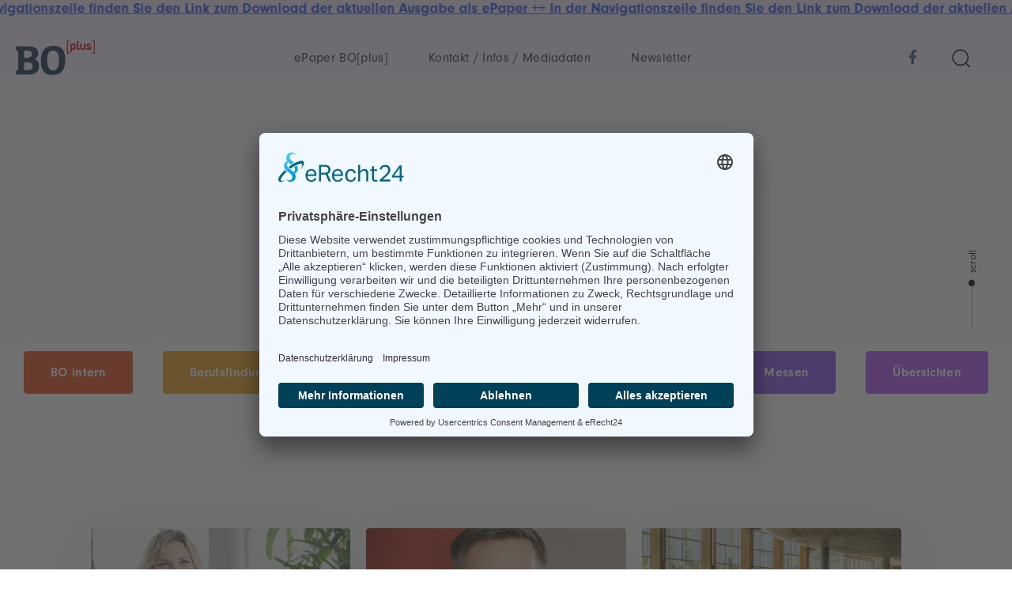

--- FILE ---
content_type: text/html; charset=UTF-8
request_url: https://berufsorientierung-plus.de/brandenburg/studium-brandenburg/
body_size: 29295
content:
<!DOCTYPE html>
<html lang="de">
<head >

	<meta charset="UTF-8">
	<meta name="viewport" content="width=device-width, initial-scale=1.0" />
	<meta http-equiv="X-UA-Compatible" content="IE=edge">
	<link rel="profile" href="https://gmpg.org/xfn/11">
	<meta name="mobile-web-app-capable" content="yes">
<meta name="apple-mobile-web-app-capable" content="yes">
<meta name="apple-mobile-web-app-title" content="BO[plus] - Berufsorientierung an Schulen">
<meta name='robots' content='index, follow, max-image-preview:large, max-snippet:-1, max-video-preview:-1' />

	<!-- This site is optimized with the Yoast SEO plugin v26.8 - https://yoast.com/product/yoast-seo-wordpress/ -->
	<title>Studium - BO[plus]</title>
	<link rel="canonical" href="https://berufsorientierung-plus.de/brandenburg/studium-brandenburg/" />
	<meta property="og:locale" content="de_DE" />
	<meta property="og:type" content="article" />
	<meta property="og:title" content="Studium - BO[plus]" />
	<meta property="og:url" content="https://berufsorientierung-plus.de/brandenburg/studium-brandenburg/" />
	<meta property="og:site_name" content="BO[plus]" />
	<meta property="article:modified_time" content="2024-10-17T10:53:41+00:00" />
	<meta name="twitter:card" content="summary_large_image" />
	<meta name="twitter:label1" content="Geschätzte Lesezeit" />
	<meta name="twitter:data1" content="1 Minute" />
	<script type="application/ld+json" class="yoast-schema-graph">{"@context":"https://schema.org","@graph":[{"@type":"WebPage","@id":"https://berufsorientierung-plus.de/brandenburg/studium-brandenburg/","url":"https://berufsorientierung-plus.de/brandenburg/studium-brandenburg/","name":"Studium - BO[plus]","isPartOf":{"@id":"https://berufsorientierung-plus.de/#website"},"datePublished":"2023-01-03T09:34:42+00:00","dateModified":"2024-10-17T10:53:41+00:00","breadcrumb":{"@id":"https://berufsorientierung-plus.de/brandenburg/studium-brandenburg/#breadcrumb"},"inLanguage":"de","potentialAction":[{"@type":"ReadAction","target":["https://berufsorientierung-plus.de/brandenburg/studium-brandenburg/"]}]},{"@type":"BreadcrumbList","@id":"https://berufsorientierung-plus.de/brandenburg/studium-brandenburg/#breadcrumb","itemListElement":[{"@type":"ListItem","position":1,"name":"Startseite","item":"https://berufsorientierung-plus.de/"},{"@type":"ListItem","position":2,"name":"BO[plus] Berlin und Brandenburg","item":"https://berufsorientierung-plus.de/brandenburg/"},{"@type":"ListItem","position":3,"name":"Studium"}]},{"@type":"WebSite","@id":"https://berufsorientierung-plus.de/#website","url":"https://berufsorientierung-plus.de/","name":"BO[plus]","description":"Berufsorientierung an Schulen","potentialAction":[{"@type":"SearchAction","target":{"@type":"EntryPoint","urlTemplate":"https://berufsorientierung-plus.de/?s={search_term_string}"},"query-input":{"@type":"PropertyValueSpecification","valueRequired":true,"valueName":"search_term_string"}}],"inLanguage":"de"}]}</script>
	<!-- / Yoast SEO plugin. -->


<link rel='dns-prefetch' href='//www.googletagmanager.com' />
<link rel="alternate" type="application/rss+xml" title="BO[plus] &raquo; Feed" href="https://berufsorientierung-plus.de/feed/" />
<link rel="alternate" type="application/rss+xml" title="BO[plus] &raquo; Kommentar-Feed" href="https://berufsorientierung-plus.de/comments/feed/" />
<style type="text/css">.brave_popup{display:none}</style><script data-no-optimize="1"> var brave_popup_data = {}; var bravepop_emailValidation=false; var brave_popup_videos = {};  var brave_popup_formData = {};var brave_popup_adminUser = false; var brave_popup_pageInfo = {"type":"single","pageID":11756,"singleType":"page"};  var bravepop_emailSuggestions={};</script><link rel="alternate" title="oEmbed (JSON)" type="application/json+oembed" href="https://berufsorientierung-plus.de/wp-json/oembed/1.0/embed?url=https%3A%2F%2Fberufsorientierung-plus.de%2Fbrandenburg%2Fstudium-brandenburg%2F" />
<link rel="alternate" title="oEmbed (XML)" type="text/xml+oembed" href="https://berufsorientierung-plus.de/wp-json/oembed/1.0/embed?url=https%3A%2F%2Fberufsorientierung-plus.de%2Fbrandenburg%2Fstudium-brandenburg%2F&#038;format=xml" />
<link rel="preload" href="https://berufsorientierung-plus.de/wp-content/themes/hub/assets/vendors/liquid-icon/lqd-essentials/fonts/lqd-essentials.woff2" as="font" type="font/woff2" crossorigin><style id='wp-img-auto-sizes-contain-inline-css' type='text/css'>
img:is([sizes=auto i],[sizes^="auto," i]){contain-intrinsic-size:3000px 1500px}
/*# sourceURL=wp-img-auto-sizes-contain-inline-css */
</style>
<style id='wp-emoji-styles-inline-css' type='text/css'>

	img.wp-smiley, img.emoji {
		display: inline !important;
		border: none !important;
		box-shadow: none !important;
		height: 1em !important;
		width: 1em !important;
		margin: 0 0.07em !important;
		vertical-align: -0.1em !important;
		background: none !important;
		padding: 0 !important;
	}
/*# sourceURL=wp-emoji-styles-inline-css */
</style>
<style id='wp-block-library-inline-css' type='text/css'>
:root{--wp-block-synced-color:#7a00df;--wp-block-synced-color--rgb:122,0,223;--wp-bound-block-color:var(--wp-block-synced-color);--wp-editor-canvas-background:#ddd;--wp-admin-theme-color:#007cba;--wp-admin-theme-color--rgb:0,124,186;--wp-admin-theme-color-darker-10:#006ba1;--wp-admin-theme-color-darker-10--rgb:0,107,160.5;--wp-admin-theme-color-darker-20:#005a87;--wp-admin-theme-color-darker-20--rgb:0,90,135;--wp-admin-border-width-focus:2px}@media (min-resolution:192dpi){:root{--wp-admin-border-width-focus:1.5px}}.wp-element-button{cursor:pointer}:root .has-very-light-gray-background-color{background-color:#eee}:root .has-very-dark-gray-background-color{background-color:#313131}:root .has-very-light-gray-color{color:#eee}:root .has-very-dark-gray-color{color:#313131}:root .has-vivid-green-cyan-to-vivid-cyan-blue-gradient-background{background:linear-gradient(135deg,#00d084,#0693e3)}:root .has-purple-crush-gradient-background{background:linear-gradient(135deg,#34e2e4,#4721fb 50%,#ab1dfe)}:root .has-hazy-dawn-gradient-background{background:linear-gradient(135deg,#faaca8,#dad0ec)}:root .has-subdued-olive-gradient-background{background:linear-gradient(135deg,#fafae1,#67a671)}:root .has-atomic-cream-gradient-background{background:linear-gradient(135deg,#fdd79a,#004a59)}:root .has-nightshade-gradient-background{background:linear-gradient(135deg,#330968,#31cdcf)}:root .has-midnight-gradient-background{background:linear-gradient(135deg,#020381,#2874fc)}:root{--wp--preset--font-size--normal:16px;--wp--preset--font-size--huge:42px}.has-regular-font-size{font-size:1em}.has-larger-font-size{font-size:2.625em}.has-normal-font-size{font-size:var(--wp--preset--font-size--normal)}.has-huge-font-size{font-size:var(--wp--preset--font-size--huge)}.has-text-align-center{text-align:center}.has-text-align-left{text-align:left}.has-text-align-right{text-align:right}.has-fit-text{white-space:nowrap!important}#end-resizable-editor-section{display:none}.aligncenter{clear:both}.items-justified-left{justify-content:flex-start}.items-justified-center{justify-content:center}.items-justified-right{justify-content:flex-end}.items-justified-space-between{justify-content:space-between}.screen-reader-text{border:0;clip-path:inset(50%);height:1px;margin:-1px;overflow:hidden;padding:0;position:absolute;width:1px;word-wrap:normal!important}.screen-reader-text:focus{background-color:#ddd;clip-path:none;color:#444;display:block;font-size:1em;height:auto;left:5px;line-height:normal;padding:15px 23px 14px;text-decoration:none;top:5px;width:auto;z-index:100000}html :where(.has-border-color){border-style:solid}html :where([style*=border-top-color]){border-top-style:solid}html :where([style*=border-right-color]){border-right-style:solid}html :where([style*=border-bottom-color]){border-bottom-style:solid}html :where([style*=border-left-color]){border-left-style:solid}html :where([style*=border-width]){border-style:solid}html :where([style*=border-top-width]){border-top-style:solid}html :where([style*=border-right-width]){border-right-style:solid}html :where([style*=border-bottom-width]){border-bottom-style:solid}html :where([style*=border-left-width]){border-left-style:solid}html :where(img[class*=wp-image-]){height:auto;max-width:100%}:where(figure){margin:0 0 1em}html :where(.is-position-sticky){--wp-admin--admin-bar--position-offset:var(--wp-admin--admin-bar--height,0px)}@media screen and (max-width:600px){html :where(.is-position-sticky){--wp-admin--admin-bar--position-offset:0px}}

/*# sourceURL=wp-block-library-inline-css */
</style><style id='wp-block-image-inline-css' type='text/css'>
.wp-block-image>a,.wp-block-image>figure>a{display:inline-block}.wp-block-image img{box-sizing:border-box;height:auto;max-width:100%;vertical-align:bottom}@media not (prefers-reduced-motion){.wp-block-image img.hide{visibility:hidden}.wp-block-image img.show{animation:show-content-image .4s}}.wp-block-image[style*=border-radius] img,.wp-block-image[style*=border-radius]>a{border-radius:inherit}.wp-block-image.has-custom-border img{box-sizing:border-box}.wp-block-image.aligncenter{text-align:center}.wp-block-image.alignfull>a,.wp-block-image.alignwide>a{width:100%}.wp-block-image.alignfull img,.wp-block-image.alignwide img{height:auto;width:100%}.wp-block-image .aligncenter,.wp-block-image .alignleft,.wp-block-image .alignright,.wp-block-image.aligncenter,.wp-block-image.alignleft,.wp-block-image.alignright{display:table}.wp-block-image .aligncenter>figcaption,.wp-block-image .alignleft>figcaption,.wp-block-image .alignright>figcaption,.wp-block-image.aligncenter>figcaption,.wp-block-image.alignleft>figcaption,.wp-block-image.alignright>figcaption{caption-side:bottom;display:table-caption}.wp-block-image .alignleft{float:left;margin:.5em 1em .5em 0}.wp-block-image .alignright{float:right;margin:.5em 0 .5em 1em}.wp-block-image .aligncenter{margin-left:auto;margin-right:auto}.wp-block-image :where(figcaption){margin-bottom:1em;margin-top:.5em}.wp-block-image.is-style-circle-mask img{border-radius:9999px}@supports ((-webkit-mask-image:none) or (mask-image:none)) or (-webkit-mask-image:none){.wp-block-image.is-style-circle-mask img{border-radius:0;-webkit-mask-image:url('data:image/svg+xml;utf8,<svg viewBox="0 0 100 100" xmlns="http://www.w3.org/2000/svg"><circle cx="50" cy="50" r="50"/></svg>');mask-image:url('data:image/svg+xml;utf8,<svg viewBox="0 0 100 100" xmlns="http://www.w3.org/2000/svg"><circle cx="50" cy="50" r="50"/></svg>');mask-mode:alpha;-webkit-mask-position:center;mask-position:center;-webkit-mask-repeat:no-repeat;mask-repeat:no-repeat;-webkit-mask-size:contain;mask-size:contain}}:root :where(.wp-block-image.is-style-rounded img,.wp-block-image .is-style-rounded img){border-radius:9999px}.wp-block-image figure{margin:0}.wp-lightbox-container{display:flex;flex-direction:column;position:relative}.wp-lightbox-container img{cursor:zoom-in}.wp-lightbox-container img:hover+button{opacity:1}.wp-lightbox-container button{align-items:center;backdrop-filter:blur(16px) saturate(180%);background-color:#5a5a5a40;border:none;border-radius:4px;cursor:zoom-in;display:flex;height:20px;justify-content:center;opacity:0;padding:0;position:absolute;right:16px;text-align:center;top:16px;width:20px;z-index:100}@media not (prefers-reduced-motion){.wp-lightbox-container button{transition:opacity .2s ease}}.wp-lightbox-container button:focus-visible{outline:3px auto #5a5a5a40;outline:3px auto -webkit-focus-ring-color;outline-offset:3px}.wp-lightbox-container button:hover{cursor:pointer;opacity:1}.wp-lightbox-container button:focus{opacity:1}.wp-lightbox-container button:focus,.wp-lightbox-container button:hover,.wp-lightbox-container button:not(:hover):not(:active):not(.has-background){background-color:#5a5a5a40;border:none}.wp-lightbox-overlay{box-sizing:border-box;cursor:zoom-out;height:100vh;left:0;overflow:hidden;position:fixed;top:0;visibility:hidden;width:100%;z-index:100000}.wp-lightbox-overlay .close-button{align-items:center;cursor:pointer;display:flex;justify-content:center;min-height:40px;min-width:40px;padding:0;position:absolute;right:calc(env(safe-area-inset-right) + 16px);top:calc(env(safe-area-inset-top) + 16px);z-index:5000000}.wp-lightbox-overlay .close-button:focus,.wp-lightbox-overlay .close-button:hover,.wp-lightbox-overlay .close-button:not(:hover):not(:active):not(.has-background){background:none;border:none}.wp-lightbox-overlay .lightbox-image-container{height:var(--wp--lightbox-container-height);left:50%;overflow:hidden;position:absolute;top:50%;transform:translate(-50%,-50%);transform-origin:top left;width:var(--wp--lightbox-container-width);z-index:9999999999}.wp-lightbox-overlay .wp-block-image{align-items:center;box-sizing:border-box;display:flex;height:100%;justify-content:center;margin:0;position:relative;transform-origin:0 0;width:100%;z-index:3000000}.wp-lightbox-overlay .wp-block-image img{height:var(--wp--lightbox-image-height);min-height:var(--wp--lightbox-image-height);min-width:var(--wp--lightbox-image-width);width:var(--wp--lightbox-image-width)}.wp-lightbox-overlay .wp-block-image figcaption{display:none}.wp-lightbox-overlay button{background:none;border:none}.wp-lightbox-overlay .scrim{background-color:#fff;height:100%;opacity:.9;position:absolute;width:100%;z-index:2000000}.wp-lightbox-overlay.active{visibility:visible}@media not (prefers-reduced-motion){.wp-lightbox-overlay.active{animation:turn-on-visibility .25s both}.wp-lightbox-overlay.active img{animation:turn-on-visibility .35s both}.wp-lightbox-overlay.show-closing-animation:not(.active){animation:turn-off-visibility .35s both}.wp-lightbox-overlay.show-closing-animation:not(.active) img{animation:turn-off-visibility .25s both}.wp-lightbox-overlay.zoom.active{animation:none;opacity:1;visibility:visible}.wp-lightbox-overlay.zoom.active .lightbox-image-container{animation:lightbox-zoom-in .4s}.wp-lightbox-overlay.zoom.active .lightbox-image-container img{animation:none}.wp-lightbox-overlay.zoom.active .scrim{animation:turn-on-visibility .4s forwards}.wp-lightbox-overlay.zoom.show-closing-animation:not(.active){animation:none}.wp-lightbox-overlay.zoom.show-closing-animation:not(.active) .lightbox-image-container{animation:lightbox-zoom-out .4s}.wp-lightbox-overlay.zoom.show-closing-animation:not(.active) .lightbox-image-container img{animation:none}.wp-lightbox-overlay.zoom.show-closing-animation:not(.active) .scrim{animation:turn-off-visibility .4s forwards}}@keyframes show-content-image{0%{visibility:hidden}99%{visibility:hidden}to{visibility:visible}}@keyframes turn-on-visibility{0%{opacity:0}to{opacity:1}}@keyframes turn-off-visibility{0%{opacity:1;visibility:visible}99%{opacity:0;visibility:visible}to{opacity:0;visibility:hidden}}@keyframes lightbox-zoom-in{0%{transform:translate(calc((-100vw + var(--wp--lightbox-scrollbar-width))/2 + var(--wp--lightbox-initial-left-position)),calc(-50vh + var(--wp--lightbox-initial-top-position))) scale(var(--wp--lightbox-scale))}to{transform:translate(-50%,-50%) scale(1)}}@keyframes lightbox-zoom-out{0%{transform:translate(-50%,-50%) scale(1);visibility:visible}99%{visibility:visible}to{transform:translate(calc((-100vw + var(--wp--lightbox-scrollbar-width))/2 + var(--wp--lightbox-initial-left-position)),calc(-50vh + var(--wp--lightbox-initial-top-position))) scale(var(--wp--lightbox-scale));visibility:hidden}}
/*# sourceURL=https://berufsorientierung-plus.de/wp-includes/blocks/image/style.min.css */
</style>
<style id='wp-block-image-theme-inline-css' type='text/css'>
:root :where(.wp-block-image figcaption){color:#555;font-size:13px;text-align:center}.is-dark-theme :root :where(.wp-block-image figcaption){color:#ffffffa6}.wp-block-image{margin:0 0 1em}
/*# sourceURL=https://berufsorientierung-plus.de/wp-includes/blocks/image/theme.min.css */
</style>
<style id='global-styles-inline-css' type='text/css'>
:root{--wp--preset--aspect-ratio--square: 1;--wp--preset--aspect-ratio--4-3: 4/3;--wp--preset--aspect-ratio--3-4: 3/4;--wp--preset--aspect-ratio--3-2: 3/2;--wp--preset--aspect-ratio--2-3: 2/3;--wp--preset--aspect-ratio--16-9: 16/9;--wp--preset--aspect-ratio--9-16: 9/16;--wp--preset--color--black: #000000;--wp--preset--color--cyan-bluish-gray: #abb8c3;--wp--preset--color--white: #ffffff;--wp--preset--color--pale-pink: #f78da7;--wp--preset--color--vivid-red: #cf2e2e;--wp--preset--color--luminous-vivid-orange: #ff6900;--wp--preset--color--luminous-vivid-amber: #fcb900;--wp--preset--color--light-green-cyan: #7bdcb5;--wp--preset--color--vivid-green-cyan: #00d084;--wp--preset--color--pale-cyan-blue: #8ed1fc;--wp--preset--color--vivid-cyan-blue: #0693e3;--wp--preset--color--vivid-purple: #9b51e0;--wp--preset--gradient--vivid-cyan-blue-to-vivid-purple: linear-gradient(135deg,rgb(6,147,227) 0%,rgb(155,81,224) 100%);--wp--preset--gradient--light-green-cyan-to-vivid-green-cyan: linear-gradient(135deg,rgb(122,220,180) 0%,rgb(0,208,130) 100%);--wp--preset--gradient--luminous-vivid-amber-to-luminous-vivid-orange: linear-gradient(135deg,rgb(252,185,0) 0%,rgb(255,105,0) 100%);--wp--preset--gradient--luminous-vivid-orange-to-vivid-red: linear-gradient(135deg,rgb(255,105,0) 0%,rgb(207,46,46) 100%);--wp--preset--gradient--very-light-gray-to-cyan-bluish-gray: linear-gradient(135deg,rgb(238,238,238) 0%,rgb(169,184,195) 100%);--wp--preset--gradient--cool-to-warm-spectrum: linear-gradient(135deg,rgb(74,234,220) 0%,rgb(151,120,209) 20%,rgb(207,42,186) 40%,rgb(238,44,130) 60%,rgb(251,105,98) 80%,rgb(254,248,76) 100%);--wp--preset--gradient--blush-light-purple: linear-gradient(135deg,rgb(255,206,236) 0%,rgb(152,150,240) 100%);--wp--preset--gradient--blush-bordeaux: linear-gradient(135deg,rgb(254,205,165) 0%,rgb(254,45,45) 50%,rgb(107,0,62) 100%);--wp--preset--gradient--luminous-dusk: linear-gradient(135deg,rgb(255,203,112) 0%,rgb(199,81,192) 50%,rgb(65,88,208) 100%);--wp--preset--gradient--pale-ocean: linear-gradient(135deg,rgb(255,245,203) 0%,rgb(182,227,212) 50%,rgb(51,167,181) 100%);--wp--preset--gradient--electric-grass: linear-gradient(135deg,rgb(202,248,128) 0%,rgb(113,206,126) 100%);--wp--preset--gradient--midnight: linear-gradient(135deg,rgb(2,3,129) 0%,rgb(40,116,252) 100%);--wp--preset--font-size--small: 13px;--wp--preset--font-size--medium: 20px;--wp--preset--font-size--large: 36px;--wp--preset--font-size--x-large: 42px;--wp--preset--spacing--20: 0.44rem;--wp--preset--spacing--30: 0.67rem;--wp--preset--spacing--40: 1rem;--wp--preset--spacing--50: 1.5rem;--wp--preset--spacing--60: 2.25rem;--wp--preset--spacing--70: 3.38rem;--wp--preset--spacing--80: 5.06rem;--wp--preset--shadow--natural: 6px 6px 9px rgba(0, 0, 0, 0.2);--wp--preset--shadow--deep: 12px 12px 50px rgba(0, 0, 0, 0.4);--wp--preset--shadow--sharp: 6px 6px 0px rgba(0, 0, 0, 0.2);--wp--preset--shadow--outlined: 6px 6px 0px -3px rgb(255, 255, 255), 6px 6px rgb(0, 0, 0);--wp--preset--shadow--crisp: 6px 6px 0px rgb(0, 0, 0);}:where(.is-layout-flex){gap: 0.5em;}:where(.is-layout-grid){gap: 0.5em;}body .is-layout-flex{display: flex;}.is-layout-flex{flex-wrap: wrap;align-items: center;}.is-layout-flex > :is(*, div){margin: 0;}body .is-layout-grid{display: grid;}.is-layout-grid > :is(*, div){margin: 0;}:where(.wp-block-columns.is-layout-flex){gap: 2em;}:where(.wp-block-columns.is-layout-grid){gap: 2em;}:where(.wp-block-post-template.is-layout-flex){gap: 1.25em;}:where(.wp-block-post-template.is-layout-grid){gap: 1.25em;}.has-black-color{color: var(--wp--preset--color--black) !important;}.has-cyan-bluish-gray-color{color: var(--wp--preset--color--cyan-bluish-gray) !important;}.has-white-color{color: var(--wp--preset--color--white) !important;}.has-pale-pink-color{color: var(--wp--preset--color--pale-pink) !important;}.has-vivid-red-color{color: var(--wp--preset--color--vivid-red) !important;}.has-luminous-vivid-orange-color{color: var(--wp--preset--color--luminous-vivid-orange) !important;}.has-luminous-vivid-amber-color{color: var(--wp--preset--color--luminous-vivid-amber) !important;}.has-light-green-cyan-color{color: var(--wp--preset--color--light-green-cyan) !important;}.has-vivid-green-cyan-color{color: var(--wp--preset--color--vivid-green-cyan) !important;}.has-pale-cyan-blue-color{color: var(--wp--preset--color--pale-cyan-blue) !important;}.has-vivid-cyan-blue-color{color: var(--wp--preset--color--vivid-cyan-blue) !important;}.has-vivid-purple-color{color: var(--wp--preset--color--vivid-purple) !important;}.has-black-background-color{background-color: var(--wp--preset--color--black) !important;}.has-cyan-bluish-gray-background-color{background-color: var(--wp--preset--color--cyan-bluish-gray) !important;}.has-white-background-color{background-color: var(--wp--preset--color--white) !important;}.has-pale-pink-background-color{background-color: var(--wp--preset--color--pale-pink) !important;}.has-vivid-red-background-color{background-color: var(--wp--preset--color--vivid-red) !important;}.has-luminous-vivid-orange-background-color{background-color: var(--wp--preset--color--luminous-vivid-orange) !important;}.has-luminous-vivid-amber-background-color{background-color: var(--wp--preset--color--luminous-vivid-amber) !important;}.has-light-green-cyan-background-color{background-color: var(--wp--preset--color--light-green-cyan) !important;}.has-vivid-green-cyan-background-color{background-color: var(--wp--preset--color--vivid-green-cyan) !important;}.has-pale-cyan-blue-background-color{background-color: var(--wp--preset--color--pale-cyan-blue) !important;}.has-vivid-cyan-blue-background-color{background-color: var(--wp--preset--color--vivid-cyan-blue) !important;}.has-vivid-purple-background-color{background-color: var(--wp--preset--color--vivid-purple) !important;}.has-black-border-color{border-color: var(--wp--preset--color--black) !important;}.has-cyan-bluish-gray-border-color{border-color: var(--wp--preset--color--cyan-bluish-gray) !important;}.has-white-border-color{border-color: var(--wp--preset--color--white) !important;}.has-pale-pink-border-color{border-color: var(--wp--preset--color--pale-pink) !important;}.has-vivid-red-border-color{border-color: var(--wp--preset--color--vivid-red) !important;}.has-luminous-vivid-orange-border-color{border-color: var(--wp--preset--color--luminous-vivid-orange) !important;}.has-luminous-vivid-amber-border-color{border-color: var(--wp--preset--color--luminous-vivid-amber) !important;}.has-light-green-cyan-border-color{border-color: var(--wp--preset--color--light-green-cyan) !important;}.has-vivid-green-cyan-border-color{border-color: var(--wp--preset--color--vivid-green-cyan) !important;}.has-pale-cyan-blue-border-color{border-color: var(--wp--preset--color--pale-cyan-blue) !important;}.has-vivid-cyan-blue-border-color{border-color: var(--wp--preset--color--vivid-cyan-blue) !important;}.has-vivid-purple-border-color{border-color: var(--wp--preset--color--vivid-purple) !important;}.has-vivid-cyan-blue-to-vivid-purple-gradient-background{background: var(--wp--preset--gradient--vivid-cyan-blue-to-vivid-purple) !important;}.has-light-green-cyan-to-vivid-green-cyan-gradient-background{background: var(--wp--preset--gradient--light-green-cyan-to-vivid-green-cyan) !important;}.has-luminous-vivid-amber-to-luminous-vivid-orange-gradient-background{background: var(--wp--preset--gradient--luminous-vivid-amber-to-luminous-vivid-orange) !important;}.has-luminous-vivid-orange-to-vivid-red-gradient-background{background: var(--wp--preset--gradient--luminous-vivid-orange-to-vivid-red) !important;}.has-very-light-gray-to-cyan-bluish-gray-gradient-background{background: var(--wp--preset--gradient--very-light-gray-to-cyan-bluish-gray) !important;}.has-cool-to-warm-spectrum-gradient-background{background: var(--wp--preset--gradient--cool-to-warm-spectrum) !important;}.has-blush-light-purple-gradient-background{background: var(--wp--preset--gradient--blush-light-purple) !important;}.has-blush-bordeaux-gradient-background{background: var(--wp--preset--gradient--blush-bordeaux) !important;}.has-luminous-dusk-gradient-background{background: var(--wp--preset--gradient--luminous-dusk) !important;}.has-pale-ocean-gradient-background{background: var(--wp--preset--gradient--pale-ocean) !important;}.has-electric-grass-gradient-background{background: var(--wp--preset--gradient--electric-grass) !important;}.has-midnight-gradient-background{background: var(--wp--preset--gradient--midnight) !important;}.has-small-font-size{font-size: var(--wp--preset--font-size--small) !important;}.has-medium-font-size{font-size: var(--wp--preset--font-size--medium) !important;}.has-large-font-size{font-size: var(--wp--preset--font-size--large) !important;}.has-x-large-font-size{font-size: var(--wp--preset--font-size--x-large) !important;}
/*# sourceURL=global-styles-inline-css */
</style>

<style id='classic-theme-styles-inline-css' type='text/css'>
/*! This file is auto-generated */
.wp-block-button__link{color:#fff;background-color:#32373c;border-radius:9999px;box-shadow:none;text-decoration:none;padding:calc(.667em + 2px) calc(1.333em + 2px);font-size:1.125em}.wp-block-file__button{background:#32373c;color:#fff;text-decoration:none}
/*# sourceURL=/wp-includes/css/classic-themes.min.css */
</style>
<link rel='stylesheet' id='contact-form-7-css' href='https://berufsorientierung-plus.de/wp-content/plugins/contact-form-7/includes/css/styles.css?ver=6.1.4' type='text/css' media='all' />
<link rel='stylesheet' id='ditty-displays-css' href='https://berufsorientierung-plus.de/wp-content/plugins/ditty-news-ticker/assets/build/dittyDisplays.css?ver=3.1.63' type='text/css' media='all' />
<link rel='stylesheet' id='ditty-fontawesome-css' href='https://berufsorientierung-plus.de/wp-content/plugins/ditty-news-ticker/includes/libs/fontawesome-6.4.0/css/all.css?ver=6.4.0' type='text/css' media='' />
<link rel='stylesheet' id='wpa-css-css' href='https://berufsorientierung-plus.de/wp-content/plugins/honeypot/includes/css/wpa.css?ver=2.3.04' type='text/css' media='all' />
<link rel='stylesheet' id='redux-extendify-styles-css' href='https://berufsorientierung-plus.de/wp-content/plugins/hub-core/extras/redux-framework/redux-core/assets/css/extendify-utilities.css?ver=4.4.12.2' type='text/css' media='all' />
<link rel='stylesheet' id='ccc_my_favorite-select-css' href='https://berufsorientierung-plus.de/wp-content/plugins/my-favorites/assets/select.css?ver=1.4.4' type='text/css' media='all' />
<link rel='stylesheet' id='pdp/front.css-css' href='https://berufsorientierung-plus.de/wp-content/plugins/post-draft-preview/dist/styles/front.css' type='text/css' media='all' />
<link rel='stylesheet' id='bootstrap-css' href='https://berufsorientierung-plus.de/wp-content/themes/hub/assets/vendors/bootstrap/css/bootstrap.min.css' type='text/css' media='all' />
<link rel='stylesheet' id='liquid-base-css' href='https://berufsorientierung-plus.de/wp-content/themes/hub/style.css' type='text/css' media='all' />
<style id='liquid-base-inline-css' type='text/css'>
.lqd-697bf25fedaac{
			position: fixed;
			left: 0;
			bottom: 0;
			right: 0;
			margin: 0;
			padding: 1em 1.41575em;
			background-color: #3d9cd2;
			color: #fff;
			z-index: 9998;
			display: flex;
			justify-content: center;
			align-items: center;
			gap: 8px;
			a{color:#fff}
		}.lqd-697bf25fedaac.err{
			background-color: #d63939;
		}
/*# sourceURL=liquid-base-inline-css */
</style>
<link rel='stylesheet' id='liquid-theme-css' href='https://berufsorientierung-plus.de/wp-content/themes/hub/assets/css/theme.min.css' type='text/css' media='all' />
<link rel='stylesheet' id='theme-responsive-min-css' href='https://berufsorientierung-plus.de/wp-content/themes/hub/assets/css/theme-responsive-min.min.css?ver=6.9' type='text/css' media='screen and (min-width: 1200px)' />
<link rel='stylesheet' id='theme-responsive-max-css' href='https://berufsorientierung-plus.de/wp-content/themes/hub/assets/css/theme-responsive-max.min.css?ver=6.9' type='text/css' media='screen and (max-width: 1199px)' />
<link rel='stylesheet' id='js_composer_front-css' href='https://berufsorientierung-plus.de/wp-content/plugins/liquid_js_composer/assets/css/js_composer.min.css?ver=6.9.0' type='text/css' media='all' />
<link rel='stylesheet' id='landinghub-core-css' href='https://berufsorientierung-plus.de/wp-content/plugins/hub-core/assets/css/landinghub-core.min.css?ver=6.9' type='text/css' media='all' />
<link rel='stylesheet' id='liquid-generated-responsive-css' href='//berufsorientierung-plus.de/wp-content/uploads/liquid-styles/liquid-responsive-100.css?timestamp=1739108636&#038;ver=6.9' type='text/css' media='all' />
<link rel='stylesheet' id='liquid-dynamic-css-css' href='//berufsorientierung-plus.de/wp-content/uploads/liquid-styles/liquid-css-11756.css?timestamp=1768500348&#038;ver=6.9' type='text/css' media='all' />
<script type="text/javascript" src="https://berufsorientierung-plus.de/wp-includes/js/jquery/jquery.min.js?ver=3.7.1" id="jquery-core-js"></script>
<script type="text/javascript" src="https://berufsorientierung-plus.de/wp-includes/js/jquery/jquery-migrate.min.js?ver=3.4.1" id="jquery-migrate-js"></script>

<!-- Google Tag (gtac.js) durch Site-Kit hinzugefügt -->
<!-- Von Site Kit hinzugefügtes Google-Analytics-Snippet -->
<script type="text/javascript" src="https://www.googletagmanager.com/gtag/js?id=G-0SLM5XP02Z" id="google_gtagjs-js" async></script>
<script type="text/javascript" id="google_gtagjs-js-after">
/* <![CDATA[ */
window.dataLayer = window.dataLayer || [];function gtag(){dataLayer.push(arguments);}
gtag("set","linker",{"domains":["berufsorientierung-plus.de"]});
gtag("js", new Date());
gtag("set", "developer_id.dZTNiMT", true);
gtag("config", "G-0SLM5XP02Z");
//# sourceURL=google_gtagjs-js-after
/* ]]> */
</script>
<link rel="https://api.w.org/" href="https://berufsorientierung-plus.de/wp-json/" /><link rel="alternate" title="JSON" type="application/json" href="https://berufsorientierung-plus.de/wp-json/wp/v2/pages/11756" /><link rel="EditURI" type="application/rsd+xml" title="RSD" href="https://berufsorientierung-plus.de/xmlrpc.php?rsd" />
<meta name="generator" content="WordPress 6.9" />
<link rel='shortlink' href='https://berufsorientierung-plus.de/?p=11756' />
<meta name="cdp-version" content="1.5.0" /><!-- start Simple Custom CSS and JS -->
<style type="text/css">
.dp-crawling-text-row .vc_column-inner,
.dp-crawling-text-row{
    white-space:nowrap;
    overflow:hidden;
}
.dp-crawling-text-row .vc_column-inner >.wpb_wrapper,
.dp-crawling-text-row .lqd-head-col{
    display:flex;
  
      will-change: transform;
    animation: crawl 
linear infinite;
    animation-duration: 30s;
}


@keyframes crawl {
  from { transform: translateX(0); }
  to   { transform: translateX(-50%); }
}

.dp-crawling-text-row .vc_column-inner:focus-within >.wpb_wrapper,
.dp-crawling-text-row .vc_column-inner:hover >.wpb_wrapper,
.dp-crawling-text-row:focus-within .lqd-head-col,
.dp-crawling-text-row:hover .lqd-head-col{
  animation-play-state: paused;
  cursor: pointer;
}

/* Accessibility: respects prefers-reduced-motion */
@media (prefers-reduced-motion: reduce) {
  .dp-crawling-text-row .vc_column-inner >.wpb_wrapper, .dp-crawling-text-row .lqd-head-col { animation: none; transform: none; }
}

</style>
<!-- end Simple Custom CSS and JS -->
<!-- start Simple Custom CSS and JS -->
<style type="text/css">
.logo-sticky, .logo-default {
  max-width: 100px;
}

.footer img {
  max-width: 150px;
}
.lqd-post-cover {
  background: #fff;
} 
.lqd-post-media {
  position: absolute;
  width: 100%;
  z-index: -1;
  top: 0;
  left: 0;
}

.lqd-head-col.text-lg-right {
  align-items: center;
}

.lqd-head-col.text-lg-right .wpb_raw_code a {
   display: flex;
   justify-content: center;
   align-items: center;
   margin-left: 1rem;
}
.ccc-favorite-post-count a {
  color: red;
}
.lqd-head-col.text-lg-right .wpb_raw_code a::before {
  font-size: 25px;
}

#recruitingRow .vc_single_image-wrapper {
  margin-bottom: 0;
}
#recruitingRow .ld-row-inner .vc_col-sm-3 {
  align-items: center;
  padding-right: 0;
}

#menu-item-8366 {
  display: none;
}
.lqd-lp-meta {
  display:none !important;
}
.secondTitle {
  color: red;
  font-size: 12px;
}

body.single-post #comments, body.single-post .lqd-post-media {
  display: none !important;
}

.titlebar-inner h1 {
  color: #232323 !important;
}
@media screen and (min-width: 768px) {
	body.single-post .lqd-post-header {
    	width: 750px;
	}
}
@media screen and (min-width: 992px) {
	body.single-post .lqd-post-header {
    	width: 970px;
	}
}
@media screen and (min-width: 1200px) {
	body.single-post .lqd-post-header {
    	width: 1170px;
	}
}
@media screen and (min-width: 1280px) {
	body.single-post .lqd-post-header {
    	width: 1250px;
	}
}
body.single-post .lqd-post-header {
    margin-right: auto;
    margin-left: auto;
    padding-left: 15px;
    padding-right: 15px;
    padding-bottom: 0;
}
body.single-post .lqd-post-cover {
  margin-bottom: 0;
}
body.page-id-8592 .post, body.page-id-8571 .post, body.page-id-8576 .post, body.parent-pageid-8592 .post, body.parent-pageid-8571 .post, body.parent-pageid-8576 .post {
  border: 1px solid; 
}
#primary-nav li.current-menu-item > a, #primary-nav li.current-page-item > a {
  color: #db1828 !important;
}

body.page-id-8592 .post .lqd-lp-header, body.parent-pageid-8592 .post .lqd-lp-header, body.page-id-8571 .post .lqd-lp-header, body.parent-pageid-8571 .post .lqd-lp-header,
body.page-id-8576 .post .lqd-lp-header, body.parent-pageid-8576 .post .lqd-lp-header, body.page-id-8592 .post .lqd-lp-excerpt, body.parent-pageid-8592 .post .lqd-lp-excerpt, 
body.page-id-8571 .post .lqd-lp-excerpt, body.parent-pageid-8571 .post .lqd-lp-excerpt, body.page-id-8576 .post .lqd-lp-excerpt, body.parent-pageid-8576 .post .lqd-lp-excerpt {
  padding: .5rem .75rem !important;
}
body.single-post .vc_single_image-wrapper {
  margin-bottom: 0 !important;
}
body.page-id-8592 .post .lqd-lp-excerpt p, body.page-id-8571 .post .lqd-lp-excerpt p, body.page-id-8576 .post .lqd-lp-excerpt p {
  line-height: 19px;
  margin-bottom: .25rem;
}
#subCategoriesRow .wpb_wrapper {
  display: flex;
  justify-content: space-between;
}

.recruitingLogoColumn {
  align-items: center !important;
}
#merklisteUndPdfRow .wpb_wrapper {
  display: flex;
  align-items: center;
  justify-content: center;
  flex-direction: row-reverse;
}
#merklisteUndPdfRow .wpb_wrapper .wpb_raw_html {
  margin-bottom: 0;
}
.ccc-favorite-post-toggle > a::before {
  vertical-align: middle;
  color: white;
}
#merklisteUndPdfRow .wpb_wrapper .merklisteBtn {
  display: flex;
  align-items: center;
  margin-left: 1rem;
  height: 100%;
  padding: 0.55em 1.5em;
  background: red;
  color: white;
}
body.single-post .entry-meta {
  display: none !important;
}
#homepageContentRow .btn > span {
  padding: 1.15em 1.5em;
}
.homepageBtn {
  margin-inline-start: 0 !important;
  margin-top: 0.25em;
}
@media screen and (min-width: 1800px) {
  .homepageBtn {
  	margin-inline-start: 0.25em !important;
    margin-top: 0;
  }
}
@media screen and (min-width: 1921px) {
  .homepageBtn {
    margin-inline-start: 0.75em !important;
    margin-top: 0;
  }
}
.main-footer a:not(.btn) {
  display: block;
}
.page-id-8730 .title-post {
  font-size: 20px;
}
.lqd-contact-form input, .lqd-contact-form textarea, .lqd-contact-form .ui-button {
  font-size: 18px !important;
}
.lqd-contact-form input:focus, .lqd-contact-form textarea:focus {
  color: black; 
}
#homepageContentRow .lqd-imggrp-container {
  display: none !important;
}
body.home main#lqd-site-content {
	background-image: none !important;
}
body.page-child article.post .lqd-lp-excerpt p {
	line-height: 18px;
}
@media screen and (max-width: 990px) {
  body.home #homepageContentRow .ld-container .ld-row  {
	  flex-wrap: wrap-reverse;
	  align-content: flex-end;
  }	
  body.home h1 {
    font-size: 8vw;
  }
	body.home .attachment-full {
		max-width: 50%;
		margin-bottom: 35px;
	}
	#homepageContentRow {
		padding-top: 60px !important;
	}
	#subCategoriesRow .wpb_wrapper {
		flex-direction: column;
		margin-bottom: 15px;
	}
	#subCategoriesRow .wpb_wrapper a {
		margin-bottom: 10px;
	}
	#subCategoriesRow .wpb_wrapper a span {
		width: 100%;
		text-align: center;
	}
}

@media (min-width: 1400px) {
	#recruitingRow.recruitingRowWithAds .vc_col-sm-9 {
		width: 75% !important;
	}
}
@media (min-width: 1400px) {
	#recruitingRow.recruitingRowWithAds .vc_col-sm-3 {
		width: 25% !important;
	}
	#recruitingRow.recruitingRowWithAds .vc_col-sm-3 .vc_row {
		display: flex !important;
	}
	#recruitingRow.recruitingRowWithAds .vc_col-sm-3 .recruitingLogoColumn {
		margin: 0 !important;
	}
}
#recruitingRow.recruitingRowWithAds .vc_col-sm-9 {
	width: 100%; 
}
#recruitingRow.recruitingRowWithAds .vc_col-sm-3 {
	width: 100%;
}
#recruitingRow.recruitingRowWithAds .vc_col-sm-3 .vc_row {
	display: inline-block;
}
#recruitingRow.recruitingRowWithAds .vc_col-sm-3 .recruitingLogoColumn {
	margin: 2rem;
}
@media (max-width: 450px) {
	#recruitingRow.recruitingRowWithAds > div > div > div.wpb_column.vc_column_container.vc_col-sm-3 > div > div {
		display: flex;
		flex-direction: column;
	}
}
@media (max-width: 450px) {
	#footer > section > div > div {
		flex-direction: column;
	}
}
#footer {
	bottom: 0;
	left: 0;
	width: 100%;
	z-index: 9;
}


#footer > section > div > div {
	justify-content: center;
}</style>
<!-- end Simple Custom CSS and JS -->

<script type="text/javascript" src='//berufsorientierung-plus.de/wp-content/uploads/custom-css-js/15261.js?v=3556'></script>
<meta name="generator" content="Site Kit by Google 1.171.0" /><meta name="generator" content="Redux 4.4.12.2" /><script async src="https://www.googletagmanager.com/gtag/js?id=G-0SLM5XP02Z"></script>

<script id="usercentrics-cmp" async data-eu-mode="true" data-settings-id="4sYvTHAZuoLe_9" src="https://app.eu.usercentrics.eu/browser-ui/latest/loader.js"></script>	
		<link rel="shortcut icon" href="https://berufsorientierung-plus.de/wp-content/uploads/2022/04/boPlusIcon.jpg" />
					<!-- For iPhone -->
			<link rel="apple-touch-icon-precomposed" href="https://berufsorientierung-plus.de/wp-content/uploads/2022/04/boPlusIcon.jpg">
					<!-- For iPhone 4 Retina display -->
			<link rel="apple-touch-icon" sizes="114x114" href="https://berufsorientierung-plus.de/wp-content/uploads/2022/04/boPlusIcon.jpg">
					<!-- For iPad -->
			<link rel="apple-touch-icon" sizes="72x72" href="https://berufsorientierung-plus.de/wp-content/uploads/2022/04/boPlusIcon.jpg">
					<!-- For iPad Retina display -->
			<link rel="apple-touch-icon" sizes="144x144" href="https://berufsorientierung-plus.de/wp-content/uploads/2022/04/boPlusIcon.jpg">
		
	<script type="text/javascript">
				window.liquidParams = {
					currentZIndex: 10,
					
					ccOuterSize: 35,
					ccActiveCircleBg: 1,
					ccActiveCircleBc: 1,
				};
				window.liquidIsElementor = false;
			</script><meta name="generator" content="Powered by WPBakery Page Builder - drag and drop page builder for WordPress."/>
<link rel="icon" href="https://berufsorientierung-plus.de/wp-content/uploads/2022/05/cropped-BO-Logo-1-32x32.png" sizes="32x32" />
<link rel="icon" href="https://berufsorientierung-plus.de/wp-content/uploads/2022/05/cropped-BO-Logo-1-192x192.png" sizes="192x192" />
<link rel="apple-touch-icon" href="https://berufsorientierung-plus.de/wp-content/uploads/2022/05/cropped-BO-Logo-1-180x180.png" />
<meta name="msapplication-TileImage" content="https://berufsorientierung-plus.de/wp-content/uploads/2022/05/cropped-BO-Logo-1-270x270.png" />
		<style type="text/css" id="wp-custom-css">
			.btn:nth-child(2) {
    color: #fff !important;
    background: #e85025 !important;
    border-color: #e85025 !important;
}

.btn:nth-child(4) {
    color: #fff !important;
    background: #eca320 !important;
    border-color: #eca320 !important;
}

.btn:nth-child(8) {
    color: #fff !important;
    background: #4bd048 !important;
    border-color: #4bd048 !important;
}

.btn:nth-child(10) {
    color: #fff !important;
    background: #7bc6f2 !important;
    border-color: #7bc6f2 !important;
}

.btn:nth-child(12) {
    color: #fff !important;
    background: #8853f0 !important;
    border-color: #8853f0 !important;
}

.btn:nth-child(14) {
    color: #fff !important;
    background: #b657fd !important;
    border-color: #b657fd !important;
}



		</style>
		<!-- Global site tag (gtag.js) - Google Analytics -->
<script async src="https://www.googletagmanager.com/gtag/js?id=G-WYRSYRFVN2"></script>
<script>
  window.dataLayer = window.dataLayer || [];
  function gtag(){dataLayer.push(arguments);}
  gtag('js', new Date());

  gtag('config', 'G-WYRSYRFVN2');
</script><style type="text/css" data-type="vc_custom-css">.btn:nth-child(2) {
    color: #fff !important;
    background: #e85025 !important;
    border-color: #e85025 !important;
}

.btn:nth-child(4) {
    color: #fff !important;
    background: #eca320 !important;
    border-color: #eca320 !important;
}

.btn:nth-child(6) {
    color: #fff !important;
    background: #dbdb3f !important;
    border-color: #dbdb3f !important;
}

.btn:nth-child(8) {
    color: #fff !important;
    background: #4bd048 !important;
    border-color: #4bd048 !important;
}

.btn:nth-child(10) {
    color: #fff !important;
    background: #7bc6f2 !important;
    border-color: #7bc6f2 !important;
}

.btn:nth-child(12) {
    color: #fff !important;
    background: #8853f0 !important;
    border-color: #8853f0 !important;
}

.btn:nth-child(14) {
    color: #fff !important;
    background: #b657fd !important;
    border-color: #b657fd !important;
}</style><style type="text/css" data-type="vc_shortcodes-custom-css">.vc_custom_1645807596013{margin-bottom: 20px !important;}</style><noscript><style> .wpb_animate_when_almost_visible { opacity: 1; }</style></noscript><style type="text/css" data-type="vc_custom-css">ul.main-nav {
    --lqd-menu-items-left-padding: 2vw;
    --lqd-menu-items-right-padding: 2vw;
}
.header-module ~ .header-module {
    margin-inline-start: 5px;
}</style><style type="text/css" data-type="vc_shortcodes-custom-css">.vc_custom_1728555943587{padding-right: 3% !important;padding-left: 5px !important;}</style><style type="text/css" data-type="vc_shortcodes-custom-css">.vc_custom_1648556432328{margin-top: 100px !important;padding-top: 45px !important;padding-bottom: 45px !important;background-position: 0 0 !important;background-repeat: no-repeat !important;}</style>
<link rel='stylesheet' id='bravepop_front_css-css' href='https://berufsorientierung-plus.de/wp-content/plugins/brave-popup-builder/assets/css/frontend.min.css?ver=6.9' type='text/css' media='all' />
<link rel='stylesheet' id='liquid-icons-css' href='https://berufsorientierung-plus.de/wp-content/themes/hub/assets/vendors/liquid-icon/lqd-essentials/lqd-essentials.min.css' type='text/css' media='all' />
<link rel='stylesheet' id='vc_font_awesome_5_shims-css' href='https://berufsorientierung-plus.de/wp-content/plugins/liquid_js_composer/assets/lib/bower/font-awesome/css/v4-shims.min.css?ver=6.9.0' type='text/css' media='all' />
<link rel='stylesheet' id='vc_font_awesome_5-css' href='https://berufsorientierung-plus.de/wp-content/plugins/liquid_js_composer/assets/lib/bower/font-awesome/css/all.min.css?ver=6.9.0' type='text/css' media='all' />
<link rel='stylesheet' id='fresco-css' href='https://berufsorientierung-plus.de/wp-content/themes/hub/assets/vendors/fresco/css/fresco.css' type='text/css' media='all' />
<link rel='stylesheet' id='jquery-ui-css' href='https://berufsorientierung-plus.de/wp-content/themes/hub/assets/vendors/jquery-ui/jquery-ui.css' type='text/css' media='all' />
</head>

<body class="wp-singular page-template-default page page-id-11756 page-child parent-pageid-11750 wp-embed-responsive wp-theme-hub lqd-preloader-activated lqd-page-not-loaded lqd-preloader-style-spinner site-wide-layout page-has-right-stickybar wpb-js-composer js-comp-ver-6.9.0 vc_responsive" dir="ltr" itemscope="itemscope" itemtype="http://schema.org/WebPage" data-mobile-nav-breakpoint="1199" data-mobile-nav-style="minimal" data-mobile-nav-scheme="gray" data-mobile-nav-trigger-alignment="right" data-mobile-header-scheme="gray" data-mobile-logo-alignment="default" data-mobile-submenu-trigger-behavior="default" data-overlay-onmobile="false">
	
	
	<div><div class="screen-reader-text">Skip links</div><ul class="liquid-skip-link screen-reader-text"><li><a href="#primary-nav" class="screen-reader-shortcut"> Skip to primary navigation</a></li><li><a href="#lqd-site-content" class="screen-reader-shortcut"> Skip to content</a></li></ul></div>
<div class="lqd-preloader-wrap lqd-preloader-spinner" data-preloader-options='{ "animationType": "fade" }'>
	<div class="lqd-preloader-inner">

		<div class="lqd-preloader-el d-inline-flex">

			<svg class="lqd-spinner-circular" height="64" width="64">
				<circle cx="32" cy="32" r="28" fill="none" stroke-width="5" stroke-miterlimit="10" />
			</svg>

		</div>

	</div>
</div>
	<div id="wrap">

		<div class="titlebar text-center"  >
	
		<div class="lqd-sticky-placeholder d-none"></div><header class="header site-header main-header main-header-overlay   is-not-stuck" data-megamenu-slide="true" data-sticky-header="true" data-sticky-values-measured="false" id="header" itemscope="itemscope" itemtype="http://schema.org/WPHeader">
    
    <div  class="lqd-head-sec-wrap pos-rel   dp-crawling-text-row" style="">
						<div class="lqd-head-sec container-fluid d-flex align-items-stretch"><div  class="col lqd-head-col" ><style>.ld_fancy_heading_697bf260d2f32 h1{color:rgb(37, 83, 232);}.ld_fancy_heading_697bf260d2f32 h1 {font-size:18px; } .ld_fancy_heading_697bf260d2f32 .lqd-highlight-inner{height:0.275em!important;bottom:0px!important;}.ld_fancy_heading_697bf260d2f32 h1 {font-size:18px; } </style><div class="ld-fancy-heading dp-crawling-text ld_fancy_heading_697bf260d2f32">
	<h1 class="ld-fh-element lqd-highlight-underline lqd-highlight-grow-left text-underline"   >  ++ In der Navigationszeile finden Sie den Link zum Download der aktuellen Ausgabe als ePaper ++ In der Navigationszeile finden Sie den Link zum Download der aktuellen Ausgabe als ePaper ++ In der Navigationszeile finden Sie den Link zum Download der aktuellen Ausgabe als ePaper ++++ In der Navigationszeile finden Sie den Link zum Download der aktuellen Ausgabe als ePaper ++ In der Navigationszeile finden Sie den Link zum Download der aktuellen Ausgabe als ePaper ++ In der Navigationszeile finden Sie den Link zum Download der aktuellen Ausgabe als ePaper ++++ In der Navigationszeile finden Sie den Link zum Download der aktuellen Ausgabe als ePaper ++ In der Navigationszeile finden Sie den Link zum Download der aktuellen Ausgabe als ePaper ++ In der Navigationszeile finden Sie den Link zum Download der aktuellen Ausgabe als ePaper ++++ In der Navigationszeile finden Sie den Link zum Download der aktuellen Ausgabe als ePaper ++ In der Navigationszeile finden Sie den Link zum Download der aktuellen Ausgabe als ePaper ++ In der Navigationszeile finden Sie den Link zum Download der aktuellen Ausgabe als ePaper ++</h1></div></div>	</div></div><div  class="lqd-head-sec-wrap pos-rel    vc_custom_1728555943587" style="">
						<div class="lqd-head-sec container-fluid d-flex align-items-stretch"><div  class="col lqd-head-col" ><style>.is-stuck .ld_header_image_697bf260d3294{padding-top:20px;padding-bottom:20px;}</style>
<div id="ld_header_image_697bf260d3294" class="header-module module-logo no-rotate navbar-brand-plain ld_header_image_697bf260d3294">

	<a class="navbar-brand" href="https://berufsorientierung-plus.de/" rel="home"><span class="navbar-brand-inner">    <img class="logo-default" src="https://berufsorientierung-plus.de/wp-content/uploads/2022/03/BOplus_Schriftzug_HIntergrund-transparent.png" alt="BO[plus]"  /></span></a>		
</div><!-- /.navbar-header --></div><div  class="col lqd-head-col   text-center text-center" ><style>.ld_header_menu_697bf260d360d > li > a{font-size:16px;line-height:1.5em;letter-spacing:0.02em;}.ld_header_menu_697bf260d360d > li > a, .navbar-fullscreen .ld_header_menu_697bf260d360d > li > a{color:rgb(45, 45, 48);}.ld_header_menu_697bf260d360d > li:hover > a, .navbar-fullscreen .ld_header_menu_697bf260d360d > li > a:hover{color:rgb(91, 36, 242);}.ld_header_menu_697bf260d360d > li.is-active > a, .ld_header_menu_697bf260d360d > li.current_page_item > a, .ld_header_menu_697bf260d360d > li.current-menu-item > a, .ld_header_menu_697bf260d360d > li.current-menu-ancestor > a, .navbar-fullscreen .ld_header_menu_697bf260d360d > li.is-active > a, .navbar-fullscreen .ld_header_menu_697bf260d360d > li.current_page_item > a, .navbar-fullscreen .ld_header_menu_697bf260d360d > li.current-menu-item > a, .navbar-fullscreen .ld_header_menu_697bf260d360d > li.current-menu-ancestor > a{color:rgb(91, 36, 242);}.ld_header_menu_697bf260d360d{--lqd-menu-items-right-padding:38px;--lqd-menu-items-left-padding:38px;}</style><div class="header-module module-primary-nav pos-stc">
	<div class="collapse navbar-collapse lqd-submenu-cover" id="main-header-collapse" aria-expanded="false" role="navigation">
	<ul id="primary-nav" class="main-nav lqd-menu-counter-right ld_header_menu_697bf260d360d main-nav-hover-default nav align-items-lg-stretch justify-content-lg-default-align" data-submenu-options='{"toggleType":"fade","handler":"mouse-in-out"}' data-localscroll="true" data-localscroll-options='{"itemsSelector": "> li > a", "trackWindowScroll": true}'><li id="menu-item-11714" class="menu-item menu-item-type-post_type menu-item-object-page menu-item-11714"><a href="https://berufsorientierung-plus.de/epaper/">ePaper BO[plus]</a></li>
<li id="menu-item-8367" class="menu-item menu-item-type-post_type menu-item-object-page menu-item-8367"><a href="https://berufsorientierung-plus.de/kontakt/">Kontakt / Infos / Mediadaten</a></li>
<li id="menu-item-10102" class="menu-item menu-item-type-post_type menu-item-object-page menu-item-10102"><a href="https://berufsorientierung-plus.de/newsletter/">Newsletter</a></li>
</ul>	</div><!-- /.navbar-collapse -->
</div><!-- /.header-module --></div><div  class="col lqd-head-col   text-right text-lg-right" ><div class="header-module no-rotate">
	<ul class="social-icon branded-text social-icon-md ld_header_social_icons_697bf260d4bd8" id=ld_header_social_icons_697bf260d4bd8>
	<li><a href="https://www.facebook.com/profile.php?id=61562075522255" target="_blank"><i class="fa fa-facebook"></i></a></li>	</ul>
</div><style>.ld_header_separator_697bf260d4ce8{width:20px;}.ld_header_separator_697bf260d4ce8 .ld-v-sep-inner{background:rgb(0, 0, 0);}</style><div class="header-module">
	<div id="ld_header_separator_697bf260d4ce8" class="ld-module-v-sep ld_header_separator_697bf260d4ce8">
		<span class="ld-v-sep-inner"></span>
	</div><!-- /.ld-module-v-sep -->
</div><div class="header-module lqd-show-on-mobile">
	<div class="ld-module-search lqd-module-search-slide-top d-flex align-items-center" data-module-style='lqd-search-style-slide-top'>

	
	<span class="ld-module-trigger collapsed lqd-module-trigger-txt-left lqd-module-show-icon lqd-module-icon-plain" role="button" data-ld-toggle="true" data-toggle="collapse" data-bs-toggle="collapse" data-target="#search-697bf260d4f66" data-bs-target="#search-697bf260d4f66" aria-controls="search-697bf260d4f66" aria-expanded="false" aria-label="Search">
		<span class="ld-module-trigger-txt">
					</span>
					<span class="ld-module-trigger-icon">
				<i class="lqd-icn-ess icon-ld-search"></i>
			</span>
			</span>

	<div class="ld-module-dropdown collapse d-flex w-100 flex-column pos-fix overflow-hidden backface-hidden" id="search-697bf260d4f66" data-ajax-search-module>

		<div class="ld-search-form-container d-flex flex-column justify-content-center h-100 mx-auto backface-hidden">
			<form
				role="search"
				method="get"
				action="https://berufsorientierung-plus.de/"
				class="ld-search-form w-100"
							>
				<label class="screen-reader-text" for="s">Search</label>
				<div class="ld-search-form-input-wrapper">
					<input class="w-100" type="search" placeholder="Search" value="" name="s">
					<span role="button" class="input-icon d-inline-flex align-items-center justify-content-center pos-abs" data-ld-toggle="true" data-toggle="collapse" data-bs-toggle="collapse" data-target="#search-697bf260d4f66" data-bs-target="#search-697bf260d4f66" aria-controls="search-697bf260d4f66" aria-expanded="false" aria-label="Close">
						<i class="lqd-icn-ess icon-ld-search"></i>
											</span>
				</div>
				<input type="hidden" name="post_type" value="all" />
				<input type="hidden" name="custom_post_type" value="" />
							</form>
							<p class="lqd-module-search-info">Suchen Sie nach Artikeln</p>
					</div>

	</div>

</div></div>
	<div class="wpb_raw_code wpb_content_element wpb_raw_html" >
		<div class="wpb_wrapper">
			<div class="ccc-favorite-post-count" data-ccc_my_favorites-menu-style="1"><a href="https://berufsorientierung-plus.de/favorites/"><span class="num"></span><span class="text">Favoriten</span></a></div>
		</div>
	</div>
</div>	</div></div><div  class="lqd-stickybar-wrap lqd-stickybar-right">
						<div class="lqd-stickybar"><div  class="col lqd-head-col   text-right text-right" ></div><div  class="col lqd-head-col   text-center text-center" ><style>.ld_header_scroll_indicator_697bf260d5630 a{color:rgb(0, 0, 0);}.ld_header_scroll_indicator_697bf260d5630 .lqd-scrl-indc-line{background-color:rgba(0, 0, 0, 0.3);}.ld_header_scroll_indicator_697bf260d5630 .lqd-scrl-indc-el{background-color:rgb(0, 0, 0);}</style><div class="header-module">
	<div class="lqd-scrl-indc ld_header_scroll_indicator_697bf260d5630" id="ld_header_scroll_indicator_697bf260d5630" data-lqd-scroll-indicator="true">
		<a href="#wrap" data-localscroll="true">
			<span class="lqd-scrl-indc-inner">
				<span class="lqd-scrl-indc-txt">scroll</span>
				<span class="lqd-scrl-indc-line">
					<span class="lqd-scrl-indc-el"></span>
				</span>
			</span>
		</a>
	</div><!-- /.lqd-scrl-indc -->
</div><!-- /.header-module --></div><div  class="col lqd-head-col" ></div>	</div></div><div class="lqd-mobile-sec pos-rel">
		<div class="lqd-mobile-sec-inner navbar-header d-flex align-items-stretch w-100">
			<div class="lqd-mobile-modules-container empty"></div>
			<button
			type="button"
			class="navbar-toggle collapsed nav-trigger style-mobile d-flex pos-rel align-items-center justify-content-center"
			data-ld-toggle="true"
			data-toggle="collapse"
			data-bs-toggle="collapse"
			data-target="#lqd-mobile-sec-nav"
			data-bs-target="#lqd-mobile-sec-nav"
			aria-expanded="false"
			data-toggle-options='{ "changeClassnames": {"html": "mobile-nav-activated"} }'>
				<span class="sr-only">Toggle navigation</span>
				<span class="bars d-inline-block pos-rel z-index-1">
					<span class="bars-inner d-flex flex-column w-100 h-100">
						<span class="bar d-inline-block"></span>
						<span class="bar d-inline-block"></span>
						<span class="bar d-inline-block"></span>
					</span>
				</span>
			</button>

			<a class="navbar-brand d-flex pos-rel" href="https://berufsorientierung-plus.de/">
				<span class="navbar-brand-inner">
					<img class="logo-default" src="https://berufsorientierung-plus.de/wp-content/uploads/2022/03/BOplus_Schriftzug_HIntergrund-transparent.png" alt="BO[plus]"  />
				</span>
			</a>

		</div>

		<div class="lqd-mobile-sec-nav w-100 pos-abs z-index-10">

			<div class="mobile-navbar-collapse navbar-collapse collapse w-100" id="lqd-mobile-sec-nav" aria-expanded="false" role="navigation"><ul id="mobile-primary-nav" class="reset-ul lqd-mobile-main-nav main-nav nav"><li class="page_item page-item-16896"><a href="https://berufsorientierung-plus.de/tsmedien/">tsmedien</a></li><li class="page_item page-item-16818"><a href="https://berufsorientierung-plus.de/crawling-text/">Test</a></li><li class="page_item page-item-10100"><a href="https://berufsorientierung-plus.de/newsletter/">Newsletter</a></li><li class="page_item page-item-11926 page_item_has_children"><a href="https://berufsorientierung-plus.de/schleswig-holstein/">BO[plus] Schleswig-Holstein</a><ul class='children'><li class="page_item page-item-12256"><a href="https://berufsorientierung-plus.de/schleswig-holstein/berufsfindung-schleswig-holstein/">Berufsfindung</a></li><li class="page_item page-item-11928"><a href="https://berufsorientierung-plus.de/schleswig-holstein/inside-schleswig-holstein/">BO intern</a></li><li class="page_item page-item-11929"><a href="https://berufsorientierung-plus.de/schleswig-holstein/ue-schleswig-holstein/">Portale, Listen und Termine</a></li><li class="page_item page-item-11930"><a href="https://berufsorientierung-plus.de/schleswig-holstein/messen-schleswig-holstein/">Messen</a></li><li class="page_item page-item-11931"><a href="https://berufsorientierung-plus.de/schleswig-holstein/ausland-schleswig-holstein/">Ausland</a></li><li class="page_item page-item-11932"><a href="https://berufsorientierung-plus.de/schleswig-holstein/studium-schleswig-holstein/"><span class='secondTitle'>BRANDENBURG</span> <br> Studium</a></li><li class="page_item page-item-11933"><a href="https://berufsorientierung-plus.de/schleswig-holstein/ausbildung-schleswig-holstein/">Ausbildung</a></li></ul></li><li class="page_item page-item-11908 page_item_has_children"><a href="https://berufsorientierung-plus.de/sachsen-anhalt/">BO[plus] Sachsen-Anhalt</a><ul class='children'><li class="page_item page-item-12307"><a href="https://berufsorientierung-plus.de/sachsen-anhalt/berufsfindung-sachsen-anhalt/">Berufsfindung</a></li><li class="page_item page-item-11910"><a href="https://berufsorientierung-plus.de/sachsen-anhalt/inside-sachsen-anhalt/">BO intern</a></li><li class="page_item page-item-11911"><a href="https://berufsorientierung-plus.de/sachsen-anhalt/ue-sachsen-anhalt/">Übersichten</a></li><li class="page_item page-item-11912"><a href="https://berufsorientierung-plus.de/sachsen-anhalt/messen-sachsen-anhalt/">Messen</a></li><li class="page_item page-item-11913"><a href="https://berufsorientierung-plus.de/sachsen-anhalt/ausland-sachsen-anhalt/">Ausland</a></li><li class="page_item page-item-11914"><a href="https://berufsorientierung-plus.de/sachsen-anhalt/studium-sachsen-anhalt/"><span class='secondTitle'>BRANDENBURG</span> <br> Studium</a></li><li class="page_item page-item-11915"><a href="https://berufsorientierung-plus.de/sachsen-anhalt/ausbildung-sachsen-anhalt/">Ausbildung</a></li></ul></li><li class="page_item page-item-11925 page_item_has_children"><a href="https://berufsorientierung-plus.de/thueringen/">BO[plus] Thüringen</a><ul class='children'><li class="page_item page-item-12332"><a href="https://berufsorientierung-plus.de/thueringen/berufsfindung-thueringen/">Berufsfindung</a></li><li class="page_item page-item-11943"><a href="https://berufsorientierung-plus.de/thueringen/inside-thueringen/">BO intern</a></li><li class="page_item page-item-11944"><a href="https://berufsorientierung-plus.de/thueringen/ue-thueringen/">Portale, Listen und Termine</a></li><li class="page_item page-item-11945"><a href="https://berufsorientierung-plus.de/thueringen/messen-thueringen/">Messen</a></li><li class="page_item page-item-11946"><a href="https://berufsorientierung-plus.de/thueringen/ausland-thueringen/">Ausland</a></li><li class="page_item page-item-11947"><a href="https://berufsorientierung-plus.de/thueringen/studium-thueringen/"><span class='secondTitle'>BRANDENBURG</span> <br> Studium</a></li><li class="page_item page-item-11948"><a href="https://berufsorientierung-plus.de/thueringen/ausbildung-thueringen/">Ausbildung</a></li></ul></li><li class="page_item page-item-11892 page_item_has_children"><a href="https://berufsorientierung-plus.de/sachsen/">BO[plus] Sachsen</a><ul class='children'><li class="page_item page-item-12276"><a href="https://berufsorientierung-plus.de/sachsen/berufsfindung-sachsen/">Berufsfindung</a></li><li class="page_item page-item-11894"><a href="https://berufsorientierung-plus.de/sachsen/inside-sachsen/">BO intern</a></li><li class="page_item page-item-11895"><a href="https://berufsorientierung-plus.de/sachsen/ue-sachsen/">Portale, Listen und Termine</a></li><li class="page_item page-item-11896"><a href="https://berufsorientierung-plus.de/sachsen/messen-sachsen/">Messen</a></li><li class="page_item page-item-11897"><a href="https://berufsorientierung-plus.de/sachsen/ausland-sachsen/">Ausland</a></li><li class="page_item page-item-11898"><a href="https://berufsorientierung-plus.de/sachsen/studium-sachsen/"><span class='secondTitle'>BRANDENBURG</span> <br> Studium</a></li><li class="page_item page-item-11899"><a href="https://berufsorientierung-plus.de/sachsen/ausbildung-sachsen/">Ausbildung</a></li></ul></li><li class="page_item page-item-11876 page_item_has_children"><a href="https://berufsorientierung-plus.de/saarland/">BO[plus] Saarland</a><ul class='children'><li class="page_item page-item-12283"><a href="https://berufsorientierung-plus.de/saarland/berufsfindung-saarland/">Berufsfindung</a></li><li class="page_item page-item-12474"><a href="https://berufsorientierung-plus.de/saarland/inside-saarland/">BO intern</a></li><li class="page_item page-item-11878"><a href="https://berufsorientierung-plus.de/saarland/bointern-saarland/">BO intern</a></li><li class="page_item page-item-11879"><a href="https://berufsorientierung-plus.de/saarland/ue-saarland/">Portale, Listen und Termine</a></li><li class="page_item page-item-11880"><a href="https://berufsorientierung-plus.de/saarland/messen-saarland/">Messen</a></li><li class="page_item page-item-11881"><a href="https://berufsorientierung-plus.de/saarland/ausland-saarland/">Ausland</a></li><li class="page_item page-item-11882"><a href="https://berufsorientierung-plus.de/saarland/studium-saarland/"><span class='secondTitle'>BRANDENBURG</span> <br> Studium</a></li><li class="page_item page-item-11883"><a href="https://berufsorientierung-plus.de/saarland/ausbildung-saarland/">Ausbildung</a></li></ul></li><li class="page_item page-item-11842 page_item_has_children"><a href="https://berufsorientierung-plus.de/niedersachsen/">BO[plus] Niedersachsen</a><ul class='children'><li class="page_item page-item-11844"><a href="https://berufsorientierung-plus.de/niedersachsen/inside-niedersachsen/">BO intern</a></li><li class="page_item page-item-12405"><a href="https://berufsorientierung-plus.de/niedersachsen/berufsfindung-niedersachsen/">Berufsfindung</a></li><li class="page_item page-item-11845"><a href="https://berufsorientierung-plus.de/niedersachsen/ue-niedersachen/">Portale, Listen und Termine</a></li><li class="page_item page-item-11846"><a href="https://berufsorientierung-plus.de/niedersachsen/messen-niedersachen/">Messen</a></li><li class="page_item page-item-11847"><a href="https://berufsorientierung-plus.de/niedersachsen/ausland-niedersachen/">Ausland</a></li><li class="page_item page-item-11848"><a href="https://berufsorientierung-plus.de/niedersachsen/studium-niedersachen/"><span class='secondTitle'>BRANDENBURG</span> <br> Studium</a></li><li class="page_item page-item-11849"><a href="https://berufsorientierung-plus.de/niedersachsen/ausbildung-niedersachsen/">Ausbildung</a></li></ul></li><li class="page_item page-item-11860 page_item_has_children"><a href="https://berufsorientierung-plus.de/rheinland-pfalz/">BO[plus] Rheinland-Pfalz</a><ul class='children'><li class="page_item page-item-12448"><a href="https://berufsorientierung-plus.de/rheinland-pfalz/berufsfindung-rheinland-pfalz/">Berufsfindung</a></li><li class="page_item page-item-11862"><a href="https://berufsorientierung-plus.de/rheinland-pfalz/inside-niedersachen/">BO intern</a></li><li class="page_item page-item-12472"><a href="https://berufsorientierung-plus.de/rheinland-pfalz/inside-rheinland-pfalz/">BO intern</a></li><li class="page_item page-item-11863"><a href="https://berufsorientierung-plus.de/rheinland-pfalz/ue-rheinland-pfalz/">Übersichten</a></li><li class="page_item page-item-11864"><a href="https://berufsorientierung-plus.de/rheinland-pfalz/messen-rheinland-pfalz/">Messen</a></li><li class="page_item page-item-11865"><a href="https://berufsorientierung-plus.de/rheinland-pfalz/ausland-rheinland-pfalz/">Ausland</a></li><li class="page_item page-item-11866"><a href="https://berufsorientierung-plus.de/rheinland-pfalz/studium-rheinland-pfalz/"><span class='secondTitle'>BRANDENBURG</span> <br> Studium</a></li><li class="page_item page-item-11867"><a href="https://berufsorientierung-plus.de/rheinland-pfalz/ausbildung-rheinland-pfalz/">Ausbildung</a></li></ul></li><li class="page_item page-item-11806 page_item_has_children"><a href="https://berufsorientierung-plus.de/hessen/">BO[plus] Hessen</a><ul class='children'><li class="page_item page-item-11808"><a href="https://berufsorientierung-plus.de/hessen/inside-hessen/">BO intern</a></li><li class="page_item page-item-11809"><a href="https://berufsorientierung-plus.de/hessen/ue-hessen/">Portale, Listen und Termine</a></li><li class="page_item page-item-11810"><a href="https://berufsorientierung-plus.de/hessen/messen-hessen/">Messen</a></li><li class="page_item page-item-11811"><a href="https://berufsorientierung-plus.de/hessen/ausland-hessen/">Ausland</a></li><li class="page_item page-item-11812"><a href="https://berufsorientierung-plus.de/hessen/studium-hessen/"><span class='secondTitle'>BRANDENBURG</span> <br> Studium</a></li><li class="page_item page-item-11813"><a href="https://berufsorientierung-plus.de/hessen/ausbildung-hessen/">Ausbildung</a></li><li class="page_item page-item-11814"><a href="https://berufsorientierung-plus.de/hessen/berufsfindung-hessen/">Berufsfindung</a></li><li class="page_item page-item-11815"><a href="https://berufsorientierung-plus.de/hessen/ausbildungsbetriebe-hessen/">Ausbildungsbetriebe Hessen</a></li></ul></li><li class="page_item page-item-11824 page_item_has_children"><a href="https://berufsorientierung-plus.de/mv/">BO[plus] Mecklenburg-Vorpommern</a><ul class='children'><li class="page_item page-item-11826"><a href="https://berufsorientierung-plus.de/mv/inside-mecklenburg-vorpommern/">BO intern</a></li><li class="page_item page-item-11827"><a href="https://berufsorientierung-plus.de/mv/ue-mecklenburg-vorpommern/">Portale, Listen und Termine</a></li><li class="page_item page-item-11828"><a href="https://berufsorientierung-plus.de/mv/messen-mecklenburg-vorpommern/">Messen</a></li><li class="page_item page-item-11829"><a href="https://berufsorientierung-plus.de/mv/ausland-mecklenburg-vorpommern/">Ausland</a></li><li class="page_item page-item-11830"><a href="https://berufsorientierung-plus.de/mv/studium-mecklenburg-vorpommern/"><span class='secondTitle'>BRANDENBURG</span> <br> Studium</a></li><li class="page_item page-item-11831"><a href="https://berufsorientierung-plus.de/mv/ausbildung-mecklenburg-vorpommern/">Ausbildung</a></li><li class="page_item page-item-11832"><a href="https://berufsorientierung-plus.de/mv/berufsfindung-mecklenburg-vorpommern/">Berufsfindung</a></li></ul></li><li class="page_item page-item-11769 page_item_has_children"><a href="https://berufsorientierung-plus.de/bremen/">BO[plus] Bremen</a><ul class='children'><li class="page_item page-item-11771"><a href="https://berufsorientierung-plus.de/bremen/inside-bremen/">BO intern</a></li><li class="page_item page-item-11772"><a href="https://berufsorientierung-plus.de/bremen/ue-bremen/">Portale, Listen und Termine</a></li><li class="page_item page-item-11773"><a href="https://berufsorientierung-plus.de/bremen/messen-bremen/">Messen</a></li><li class="page_item page-item-11774"><a href="https://berufsorientierung-plus.de/bremen/ausland-bremen/">Ausland</a></li><li class="page_item page-item-11775"><a href="https://berufsorientierung-plus.de/bremen/studium-bremen/"><span class='secondTitle'>BRANDENBURG</span> <br> Studium</a></li><li class="page_item page-item-11776"><a href="https://berufsorientierung-plus.de/bremen/ausbildung-bremen/">Ausbildung</a></li><li class="page_item page-item-11777"><a href="https://berufsorientierung-plus.de/bremen/berufsfindung-bremen/">Berufsfindung</a></li></ul></li><li class="page_item page-item-11787 page_item_has_children"><a href="https://berufsorientierung-plus.de/hamburg/">BO[plus] Hamburg</a><ul class='children'><li class="page_item page-item-11789"><a href="https://berufsorientierung-plus.de/hamburg/inside-hamburg/">BO intern</a></li><li class="page_item page-item-11790"><a href="https://berufsorientierung-plus.de/hamburg/ue-hamburg/">Portale, Listen und Termine</a></li><li class="page_item page-item-11791"><a href="https://berufsorientierung-plus.de/hamburg/messen-hamburg/">Messen</a></li><li class="page_item page-item-11792"><a href="https://berufsorientierung-plus.de/hamburg/ausland-hamburg/">Ausland</a></li><li class="page_item page-item-11793"><a href="https://berufsorientierung-plus.de/hamburg/studium-hamburg/"><span class='secondTitle'>BRANDENBURG</span> <br> Studium</a></li><li class="page_item page-item-11794"><a href="https://berufsorientierung-plus.de/hamburg/ausbildung-hamburg/">Ausbildung</a></li><li class="page_item page-item-11795"><a href="https://berufsorientierung-plus.de/hamburg/berufsfindung-hamburg/">Berufsfindung</a></li></ul></li><li class="page_item page-item-11732 page_item_has_children"><a href="https://berufsorientierung-plus.de/berlin/">BO[plus] Berlin und Brandenburg</a><ul class='children'><li class="page_item page-item-11734"><a href="https://berufsorientierung-plus.de/berlin/inside-berlin/">BO intern</a></li><li class="page_item page-item-11735"><a href="https://berufsorientierung-plus.de/berlin/ue-berlin/">Portale, Listen und Termine</a></li><li class="page_item page-item-11736"><a href="https://berufsorientierung-plus.de/berlin/messen-berlin/">Messen</a></li><li class="page_item page-item-11737"><a href="https://berufsorientierung-plus.de/berlin/ausland-berlin/">Ausland</a></li><li class="page_item page-item-11738"><a href="https://berufsorientierung-plus.de/berlin/studium-berlin/"><span class='secondTitle'>BRANDENBURG</span> <br> Studium</a></li><li class="page_item page-item-11739"><a href="https://berufsorientierung-plus.de/berlin/ausbildung-berlin/">Ausbildung</a></li><li class="page_item page-item-11740"><a href="https://berufsorientierung-plus.de/berlin/berufsfindung-berlin/">Berufsfindung</a></li></ul></li><li class="page_item page-item-11750 page_item_has_children current_page_ancestor current_page_parent"><a href="https://berufsorientierung-plus.de/brandenburg/">BO[plus] Berlin und Brandenburg</a><ul class='children'><li class="page_item page-item-11752"><a href="https://berufsorientierung-plus.de/brandenburg/inside-brandenburg/">BO intern</a></li><li class="page_item page-item-11753"><a href="https://berufsorientierung-plus.de/brandenburg/ue-brandenburg/">Portale, Listen und Termine</a></li><li class="page_item page-item-11754"><a href="https://berufsorientierung-plus.de/brandenburg/messen-brandenburg/">Messen</a></li><li class="page_item page-item-11755"><a href="https://berufsorientierung-plus.de/brandenburg/ausland-brandenburg/">Ausland</a></li><li class="page_item page-item-11756 current_page_item"><a href="https://berufsorientierung-plus.de/brandenburg/studium-brandenburg/" aria-current="page"><span class='secondTitle'>BRANDENBURG</span> <br> Studium</a></li><li class="page_item page-item-11757"><a href="https://berufsorientierung-plus.de/brandenburg/ausbildung-brandenburg/">Ausbildung</a></li><li class="page_item page-item-11758"><a href="https://berufsorientierung-plus.de/brandenburg/berufsfindung-brandenburg/">Berufsfindung</a></li></ul></li><li class="page_item page-item-8571 page_item_has_children"><a href="https://berufsorientierung-plus.de/bw/">BO[plus] Baden-Württemberg</a><ul class='children'><li class="page_item page-item-9158"><a href="https://berufsorientierung-plus.de/bw/inside-bw/">BO intern</a></li><li class="page_item page-item-9156"><a href="https://berufsorientierung-plus.de/bw/ue-bw/">Portale, Listen und Termine</a></li><li class="page_item page-item-9154"><a href="https://berufsorientierung-plus.de/bw/messen-bw/">Messen</a></li><li class="page_item page-item-9152"><a href="https://berufsorientierung-plus.de/bw/ausland-bw/">Ausland</a></li><li class="page_item page-item-9150"><a href="https://berufsorientierung-plus.de/bw/studium-bw/"><span class='secondTitle'>BRANDENBURG</span> <br> Studium</a></li><li class="page_item page-item-9148"><a href="https://berufsorientierung-plus.de/bw/ausbildung-bw/">Ausbildung</a></li><li class="page_item page-item-9146"><a href="https://berufsorientierung-plus.de/bw/berufsfindung-bw/">Berufsfindung</a></li></ul></li><li class="page_item page-item-8592 page_item_has_children"><a href="https://berufsorientierung-plus.de/nrw/">BO[plus] NRW</a><ul class='children'><li class="page_item page-item-9060"><a href="https://berufsorientierung-plus.de/nrw/berufsfindung-nrw/">Berufsfindung</a></li><li class="page_item page-item-9144"><a href="https://berufsorientierung-plus.de/nrw/inside-nrw/">BO intern</a></li><li class="page_item page-item-9140"><a href="https://berufsorientierung-plus.de/nrw/messen-nrw/">Messen</a></li><li class="page_item page-item-9138"><a href="https://berufsorientierung-plus.de/nrw/ausland-nrw/">Ausland</a></li><li class="page_item page-item-9135"><a href="https://berufsorientierung-plus.de/nrw/studium-nrw/"><span class='secondTitle'>BRANDENBURG</span> <br> Studium</a></li><li class="page_item page-item-9133"><a href="https://berufsorientierung-plus.de/nrw/ausbildung-nrw/">Ausbildung</a></li><li class="page_item page-item-9142"><a href="https://berufsorientierung-plus.de/nrw/ue-nrw/">Portale, Listen und Termine</a></li></ul></li><li class="page_item page-item-8576 page_item_has_children"><a href="https://berufsorientierung-plus.de/bayern/">BO[plus] Bayern</a><ul class='children'><li class="page_item page-item-9172"><a href="https://berufsorientierung-plus.de/bayern/inside-by/">BO intern</a></li><li class="page_item page-item-9170"><a href="https://berufsorientierung-plus.de/bayern/ue-by/">Portale, Listen und Termine</a></li><li class="page_item page-item-9168"><a href="https://berufsorientierung-plus.de/bayern/messen-by/">Messen</a></li><li class="page_item page-item-9166"><a href="https://berufsorientierung-plus.de/bayern/ausland-by/">Ausland</a></li><li class="page_item page-item-9164"><a href="https://berufsorientierung-plus.de/bayern/studium-by/"><span class='secondTitle'>BRANDENBURG</span> <br> Studium</a></li><li class="page_item page-item-9162"><a href="https://berufsorientierung-plus.de/bayern/ausbildung-by/">Ausbildung</a></li><li class="page_item page-item-9160"><a href="https://berufsorientierung-plus.de/bayern/berufsfindung-by/">Berufsfindung</a></li></ul></li><li class="page_item page-item-8730"><a href="https://berufsorientierung-plus.de/favorites/">Merkliste</a></li><li class="page_item page-item-11717"><a href="https://berufsorientierung-plus.de/">Startseite</a></li><li class="page_item page-item-8287"><a href="https://berufsorientierung-plus.de/kontakt/">Kontakt / Infos / Mediadaten</a></li><li class="page_item page-item-8299"><a href="https://berufsorientierung-plus.de/impressum/">Impressum</a></li><li class="page_item page-item-8301"><a href="https://berufsorientierung-plus.de/datenschutzerklaerung/">Datenschutzerklärung</a></li><li class="page_item page-item-11709"><a href="https://berufsorientierung-plus.de/epaper/">ePaper BO[plus]</a></li></ul></div>

		</div>

	</div>
</header>		<div class="titlebar-inner">
		<div class="container titlebar-container">
			<div class="row titlebar-container d-flex flex-wrap align-items-center">

				<div class="titlebar-col col-xs-12 col-lg-6 col-lg-offset-3 col-md-8 col-md-offset-2 mx-auto">

					<h1><span class='secondTitle'>BRANDENBURG</span> <br> Studium</h1>
															
				</div>

								
			</div>
		</div>
	</div>
	</div>
		<main class="content" id="lqd-site-content">

			
			<div id="lqd-contents-wrap">

			

	<section id="subCategoriesRow" class="vc_row liquid-row-shadowbox-697bf260e9028"><div class="ld-container container"><div class="row ld-row ld-row-outer"><div class="wpb_column vc_column_container vc_col-sm-12 liquid-column-697bf26100e0d"><div class="vc_column-inner" ><div class="wpb_wrapper"  ><style>.ld_button_697bf26100f68.btn-icon-solid .btn-icon{background:rgb(199, 199, 199);}.ld_button_697bf26100f68.btn-icon-circle.btn-icon-ripple .btn-icon:before{border-color:rgb(199, 199, 199);}.ld_button_697bf26100f68{background-color:rgb(199, 199, 199);border-color:rgb(199, 199, 199);color:rgb(22, 22, 22);}.ld_button_697bf26100f68 .btn-gradient-border defs stop:first-child{stop-color:rgb(199, 199, 199);}.ld_button_697bf26100f68 .btn-gradient-border defs stop:last-child{stop-color:rgb(199, 199, 199);}</style><a href="/brandenburg/inside-brandenburg/" title="Inside Brandenburg" class="btn btn-solid round border-thin btn-has-label ld_button_697bf26100f68" >
	<span>
	
					<span class="btn-txt" data-text="BO intern" >BO intern</span>
		
					</span>
</a>
<style>.ld_button_697bf261029da.btn-icon-solid .btn-icon{background:rgb(255, 203, 0);}.ld_button_697bf261029da.btn-icon-circle.btn-icon-ripple .btn-icon:before{border-color:rgb(255, 203, 0);}.ld_button_697bf261029da{background-color:rgb(255, 203, 0);border-color:rgb(255, 203, 0);color:rgb(31, 31, 31);}.ld_button_697bf261029da .btn-gradient-border defs stop:first-child{stop-color:rgb(255, 203, 0);}.ld_button_697bf261029da .btn-gradient-border defs stop:last-child{stop-color:rgb(255, 203, 0);}</style><a href="/brandenburg/berufsfindung-brandenburg/" title="Berufsfindung Brandenburg" class="btn btn-solid round border-thin btn-has-label ld_button_697bf261029da" >
	<span>
	
					<span class="btn-txt" data-text="Berufsfindung" >Berufsfindung</span>
		
					</span>
</a>
<style>.ld_button_697bf26103253.btn-icon-solid .btn-icon{background:rgb(255, 115, 0);}.ld_button_697bf26103253.btn-icon-circle.btn-icon-ripple .btn-icon:before{border-color:rgb(255, 115, 0);}.ld_button_697bf26103253{background-color:rgb(255, 115, 0);border-color:rgb(255, 115, 0);}.ld_button_697bf26103253 .btn-gradient-border defs stop:first-child{stop-color:rgb(255, 115, 0);}.ld_button_697bf26103253 .btn-gradient-border defs stop:last-child{stop-color:rgb(255, 115, 0);}</style><a href="/brandenburg/ausbildung-brandenburg/" title="Ausbildung Brandenburg" class="btn btn-solid round border-thin btn-has-label ld_button_697bf26103253" >
	<span>
	
					<span class="btn-txt" data-text="Ausbildung" >Ausbildung</span>
		
					</span>
</a>
<style>.ld_button_697bf261039f9.btn-icon-solid .btn-icon{background:rgb(255, 0, 0);}.ld_button_697bf261039f9.btn-icon-circle.btn-icon-ripple .btn-icon:before{border-color:rgb(255, 0, 0);}.ld_button_697bf261039f9{background-color:rgb(255, 0, 0);border-color:rgb(255, 0, 0);}.ld_button_697bf261039f9 .btn-gradient-border defs stop:first-child{stop-color:rgb(255, 0, 0);}.ld_button_697bf261039f9 .btn-gradient-border defs stop:last-child{stop-color:rgb(255, 0, 0);}</style><a href="/brandenburg/studium-brandenburg/" title="Studium Brandenburg" class="btn btn-solid round border-thin btn-has-label ld_button_697bf261039f9" >
	<span>
	
					<span class="btn-txt" data-text="Studium" >Studium</span>
		
					</span>
</a>
<style>.ld_button_697bf26103c3e.btn-icon-solid .btn-icon{background:rgb(0, 173, 60);}.ld_button_697bf26103c3e.btn-icon-circle.btn-icon-ripple .btn-icon:before{border-color:rgb(0, 173, 60);}.ld_button_697bf26103c3e{background-color:rgb(0, 173, 60);border-color:rgb(0, 173, 60);}.ld_button_697bf26103c3e .btn-gradient-border defs stop:first-child{stop-color:rgb(0, 173, 60);}.ld_button_697bf26103c3e .btn-gradient-border defs stop:last-child{stop-color:rgb(0, 173, 60);}</style><a href="/brandenburg/ausland-brandenburg/" title="Ausland Brandenburg" class="btn btn-solid round border-thin btn-has-label ld_button_697bf26103c3e" >
	<span>
	
					<span class="btn-txt" data-text="Ausland" >Ausland</span>
		
					</span>
</a>
<style>.ld_button_697bf26103e66.btn-icon-solid .btn-icon{background:rgb(0, 0, 255);}.ld_button_697bf26103e66.btn-icon-circle.btn-icon-ripple .btn-icon:before{border-color:rgb(0, 0, 255);}.ld_button_697bf26103e66{background-color:rgb(0, 0, 255);border-color:rgb(0, 0, 255);}.ld_button_697bf26103e66 .btn-gradient-border defs stop:first-child{stop-color:rgb(0, 0, 255);}.ld_button_697bf26103e66 .btn-gradient-border defs stop:last-child{stop-color:rgb(0, 0, 255);}</style><a href="/brandenburg/messen-brandenburg/" title="Messen Brandenburg" class="btn btn-solid round border-thin btn-has-label ld_button_697bf26103e66" >
	<span>
	
					<span class="btn-txt" data-text="Messen" >Messen</span>
		
					</span>
</a>
<style>.ld_button_697bf26104090.btn-icon-solid .btn-icon{background:rgb(171, 0, 227);}.ld_button_697bf26104090.btn-icon-circle.btn-icon-ripple .btn-icon:before{border-color:rgb(171, 0, 227);}.ld_button_697bf26104090{background-color:rgb(171, 0, 227);border-color:rgb(171, 0, 227);}.ld_button_697bf26104090 .btn-gradient-border defs stop:first-child{stop-color:rgb(171, 0, 227);}.ld_button_697bf26104090 .btn-gradient-border defs stop:last-child{stop-color:rgb(171, 0, 227);}</style><a href="/brandenburg/ue-brandenburg/" title="UE Brandenburg" class="btn btn-solid round border-thin btn-has-label ld_button_697bf26104090" >
	<span>
	
					<span class="btn-txt" data-text="Übersichten" >Übersichten</span>
		
					</span>
</a>
</div></div></div></div></div></section><style>@media (min-width: 992px) { .liquid-row-responsive-697bf261045c4 {margin-top:150px !important;  }  } @media (min-width: 1200px) { .liquid-row-responsive-697bf261045c4 {margin-top:150px !important; padding-right:100px !important; padding-left:100px !important;  }  }    </style><section id="recruitingRow" class="vc_row recruitingRowWithAds liquid-row-responsive-697bf261045c4 liquid-row-shadowbox-697bf261045e1"><div class="ld-container container-fluid"><div class="row ld-row ld-row-outer"><style>@media (min-width: 1200px) { .liquid-column-responsive-697bf26104a75 > .vc_column-inner {padding-right:25px !important;  }  } </style><div class="wpb_column vc_column_container vc_col-sm-9 liquid-column-697bf26104a73 liquid-column-responsive-697bf26104a75"><div class="vc_column-inner" ><div class="wpb_wrapper"  >
	<div class="wpb_text_column wpb_content_element  vc_custom_1645807596013" >
		<div class="wpb_wrapper">
			
		</div>
	</div>
<style>.ld_blog_697bf26104e0c .lqd-lp-row{margin-inline-start:-10px;margin-inline-end:-10px;}.ld_blog_697bf26104e0c .lqd-lp-column{padding-inline-start:10px;padding-inline-end:10px;margin-bottom:30px;}.ld_blog_697bf26104e0c .lqd-lp .lqd-lp-title{margin-top:px !important;margin-bottom:px !important;}</style><div class="lqd-lp-grid ld_blog_697bf26104e0c 1588596812348-41ce2ceb-6b86"><div class="lqd-lp-row row d-flex flex-wrap"><div class="lqd-lp-column col-md-4 col-sm-6 studium-baden-wuerttemberg-2 lqd-f-494 studium-bayern-2 lqd-f-483 studium-nordrhein-westfalen-2 lqd-f-477 studium-berlin lqd-f-425 studium-brandenburg lqd-f-424 studium-bremen lqd-f-423 studium-hamburg lqd-f-422 studium-hessen lqd-f-421 studium-mecklenburg-vorpommern lqd-f-420 studium-niedersachsen lqd-f-419 studium-rheinland-pfalz lqd-f-418 studium-saarland lqd-f-417 studium-sachsen lqd-f-416 studium-sachsen-anhalt lqd-f-415 studium-schleswig-holstein lqd-f-414 studium lqd-f-413"><article id="post-16579" class="lqd-lp lqd-lp lqd-lp-style-6 lqd-lp-style-6-alt lqd-lp-title-20 lqd-lp-hover-img-zoom lqd-lp-hover-img-zoom-out pos-rel round overflow-hidden post-16579 post type-post status-publish format-standard has-post-thumbnail hentry category-studium-baden-wuerttemberg-2 category-studium-bayern-2 category-studium-nordrhein-westfalen-2 category-studium-berlin category-studium-brandenburg category-studium-bremen category-studium-hamburg category-studium-hessen category-studium-mecklenburg-vorpommern category-studium-niedersachsen category-studium-rheinland-pfalz category-studium-saarland category-studium-sachsen category-studium-sachsen-anhalt category-studium-schleswig-holstein category-studium tag-bezirkskliniken-mittelfranken tag-medizinstudium-im-ausland">
<div class="lqd-lp-img overflow-hidden">

	<figure><img fetchpriority="high" decoding="async" width="640" height="364" src="https://berufsorientierung-plus.de/wp-content/uploads/2025/08/screenshot_anika-e1756392230673-640x364.jpg" class="w-100 wp-post-image" alt="" /></figure>
	<div class="lqd-lp-meta text-uppercase font-weight-bold pos-rel z-index-3">
		<div><span class="screen-reader-text">Tags </span><ul class="lqd-lp-cat lqd-lp-cat-shaped lqd-lp-cat-solid reset-ul inline-ul font-weight-bold text-uppercase ltr-sp-1"><li><a class="lh-15 circle" href="https://berufsorientierung-plus.de/category/baden-wuerttemberg/studium-baden-wuerttemberg-2/" rel="category">Studium Baden-Württemberg</a></li></ul></div>	</div>

</div>

<header class="lqd-lp-header pt-4 ps-3 pe-3 px-3">

	<div class="lqd-lp-meta lqd-lp-meta-dot-between d-flex flex-wrap align-items-center">

		<div class="lqd-lp-author pos-rel z-index-3">
			<div class="lqd-lp-author-info">
				<h3 class="mt-0 mb-0"><a href="https://berufsorientierung-plus.de/author/tilman/">Tilman Strobel</a></h3>
			</div>
		</div>

		<time class="lqd-lp-date pos-rel z-index-2" datetime="2025-08-28T16:44:50+02:00">5 Monaten ago</time>
	</div>

	<h2 class="entry-title lqd-lp-title mt-2 mb-0 h5"><a  href="https://berufsorientierung-plus.de/2-25-medizin-stipendium/" rel="bookmark"><span class='secondTitle'>Medizinstudium im Ausland</span> <br> „Es hat sich oft fast angefühlt wie zuhause“</a></h2>
</header>

			<div class="lqd-lp-excerpt pt-2 pb-4 ps-3 pe-3 px-3">
				<p>Was tun, wenn die Note nicht für ein Medizinstudium an einer deutschen Uni reicht? Es gibt interessante Alternativen im Ausland, die auch zum Ziel führen. Die Bezirkskliniken Mittelfranken etwa bieten Stipendien für ein Studium an der Medizinischen Universität Varna in Bulgarien an. Wir unterhielten uns mit Anika, sie hatte nach sechsjährigem Studium ihren europaweit anerkannten Abschluss in der Tasche und arbeitet inzwischen als Assistenzärztin in der Kinder- und Jugendpsychiatrie am Bezirksklinikum Ansbach. </p>
			</div><!-- /.latest-post-excerpt -->
		
<a  href="https://berufsorientierung-plus.de/2-25-medizin-stipendium/" class="lqd-lp-overlay-link lqd-overlay z-index-2" tab-index="-1"></a></article></div><div class="lqd-lp-column col-md-4 col-sm-6 studium-baden-wuerttemberg-2 lqd-f-494 studium-bayern-2 lqd-f-483 studium-nordrhein-westfalen-2 lqd-f-477 studium-berlin lqd-f-425 studium-brandenburg lqd-f-424 studium-bremen lqd-f-423 studium-hamburg lqd-f-422 studium-hessen lqd-f-421 studium-mecklenburg-vorpommern lqd-f-420 studium-niedersachsen lqd-f-419 studium-rheinland-pfalz lqd-f-418 studium-saarland lqd-f-417 studium-sachsen lqd-f-416 studium-sachsen-anhalt lqd-f-415 studium-schleswig-holstein lqd-f-414 studium lqd-f-413"><article id="post-16534" class="lqd-lp lqd-lp lqd-lp-style-6 lqd-lp-style-6-alt lqd-lp-title-20 lqd-lp-hover-img-zoom lqd-lp-hover-img-zoom-out pos-rel round overflow-hidden post-16534 post type-post status-publish format-standard has-post-thumbnail hentry category-studium-baden-wuerttemberg-2 category-studium-bayern-2 category-studium-nordrhein-westfalen-2 category-studium-berlin category-studium-brandenburg category-studium-bremen category-studium-hamburg category-studium-hessen category-studium-mecklenburg-vorpommern category-studium-niedersachsen category-studium-rheinland-pfalz category-studium-saarland category-studium-sachsen category-studium-sachsen-anhalt category-studium-schleswig-holstein category-studium tag-verwaltungsfachhochschulen tag-che tag-studium">
<div class="lqd-lp-img overflow-hidden">

	<figure><img decoding="async" width="640" height="364" src="https://berufsorientierung-plus.de/wp-content/uploads/2025/08/Portrait_Hachmeister_II-e1755512312306-640x364.jpg" class="w-100 wp-post-image" alt="" /></figure>
	<div class="lqd-lp-meta text-uppercase font-weight-bold pos-rel z-index-3">
		<div><span class="screen-reader-text">Tags </span><ul class="lqd-lp-cat lqd-lp-cat-shaped lqd-lp-cat-solid reset-ul inline-ul font-weight-bold text-uppercase ltr-sp-1"><li><a class="lh-15 circle" href="https://berufsorientierung-plus.de/category/baden-wuerttemberg/studium-baden-wuerttemberg-2/" rel="category">Studium Baden-Württemberg</a></li></ul></div>	</div>

</div>

<header class="lqd-lp-header pt-4 ps-3 pe-3 px-3">

	<div class="lqd-lp-meta lqd-lp-meta-dot-between d-flex flex-wrap align-items-center">

		<div class="lqd-lp-author pos-rel z-index-3">
			<div class="lqd-lp-author-info">
				<h3 class="mt-0 mb-0"><a href="https://berufsorientierung-plus.de/author/tilman/">Tilman Strobel</a></h3>
			</div>
		</div>

		<time class="lqd-lp-date pos-rel z-index-2" datetime="2025-08-18T12:19:28+02:00">5 Monaten ago</time>
	</div>

	<h2 class="entry-title lqd-lp-title mt-2 mb-0 h5"><a  href="https://berufsorientierung-plus.de/2-25-che/" rel="bookmark"><span class='secondTitle'>Karrieren im gehobenen Dienst</span> <br> &#8222;Den Arbeitsplatz hat man schon während des Studiums&#8220;</a></h2>
</header>

			<div class="lqd-lp-excerpt pt-2 pb-4 ps-3 pe-3 px-3">
				<p>An den insgesamt 30 Verwaltungsfachhochschulen in Deutschland sind rund 60.000 Personen eingeschrieben, das sind gerade mal 2,1 Prozent aller Studierenden. Sie werden später Polizisten, Finanzbeamte oder Rechtspfleger, leiten Bibliotheken oder kümmern sich darum, dass unser Rentensystem funktioniert. Die Jobaussichten sind glänzend und schon während des Studiums kann man einige Vorteile genießen. Welche Rolle die Verwaltungshochschulen spielen, erklärte uns Cort-Denis Hachmeister vom CHE Centrum für Hochschulentwicklung. </p>
			</div><!-- /.latest-post-excerpt -->
		
<a  href="https://berufsorientierung-plus.de/2-25-che/" class="lqd-lp-overlay-link lqd-overlay z-index-2" tab-index="-1"></a></article></div><div class="lqd-lp-column col-md-4 col-sm-6 studium-baden-wuerttemberg-2 lqd-f-494 uebersichten-baden-wuerttemberg lqd-f-490 studium-bayern-2 lqd-f-483 uebersichten-bayern lqd-f-482 studium-nordrhein-westfalen-2 lqd-f-477 uebersichten-nordrhein-westfalen lqd-f-474 uebersichten-berlin lqd-f-467 uebersichten-brandenburg lqd-f-466 uebersichten-bremen lqd-f-465 uebersichten-hessen lqd-f-463 uebersichten-hamburg lqd-f-464 uebersichten-mecklenburg-vorpommern lqd-f-462 uebersichten-niedersachsen lqd-f-461 uebersichten-rheinland-pfalz lqd-f-460 uebersichten-saarland lqd-f-459 uebersichten-sachsen lqd-f-458 uebersichten-sachsen-anhalt lqd-f-457 uebersichten-schleswig-holstein lqd-f-456 uebersichten lqd-f-455 studium-berlin lqd-f-425 studium-brandenburg lqd-f-424 studium-bremen lqd-f-423 studium-hamburg lqd-f-422 studium-hessen lqd-f-421 studium-mecklenburg-vorpommern lqd-f-420 studium-niedersachsen lqd-f-419 studium-rheinland-pfalz lqd-f-418 studium-saarland lqd-f-417 studium-sachsen lqd-f-416 studium-sachsen-anhalt lqd-f-415 studium-schleswig-holstein lqd-f-414 studium lqd-f-413"><article id="post-9047" class="lqd-lp lqd-lp lqd-lp-style-6 lqd-lp-style-6-alt lqd-lp-title-20 lqd-lp-hover-img-zoom lqd-lp-hover-img-zoom-out pos-rel round overflow-hidden post-9047 post type-post status-publish format-standard has-post-thumbnail hentry category-studium-baden-wuerttemberg-2 category-uebersichten-baden-wuerttemberg category-studium-bayern-2 category-uebersichten-bayern category-studium-nordrhein-westfalen-2 category-uebersichten-nordrhein-westfalen category-uebersichten-berlin category-uebersichten-brandenburg category-uebersichten-bremen category-uebersichten-hessen category-uebersichten-hamburg category-uebersichten-mecklenburg-vorpommern category-uebersichten-niedersachsen category-uebersichten-rheinland-pfalz category-uebersichten-saarland category-uebersichten-sachsen category-uebersichten-sachsen-anhalt category-uebersichten-schleswig-holstein category-uebersichten category-studium-berlin category-studium-brandenburg category-studium-bremen category-studium-hamburg category-studium-hessen category-studium-mecklenburg-vorpommern category-studium-niedersachsen category-studium-rheinland-pfalz category-studium-saarland category-studium-sachsen category-studium-sachsen-anhalt category-studium-schleswig-holstein category-studium tag-studienwahl tag-portale tag-studium">
<div class="lqd-lp-img overflow-hidden">

	<figure><img decoding="async" width="640" height="364" src="https://berufsorientierung-plus.de/wp-content/uploads/2022/12/Universitaet-Bild-von-thelester-Pixabayx-640x364.jpg" class="w-100 wp-post-image" alt="" /></figure>
	<div class="lqd-lp-meta text-uppercase font-weight-bold pos-rel z-index-3">
		<div><span class="screen-reader-text">Tags </span><ul class="lqd-lp-cat lqd-lp-cat-shaped lqd-lp-cat-solid reset-ul inline-ul font-weight-bold text-uppercase ltr-sp-1"><li><a class="lh-15 circle" href="https://berufsorientierung-plus.de/category/baden-wuerttemberg/studium-baden-wuerttemberg-2/" rel="category">Studium Baden-Württemberg</a></li></ul></div>	</div>

</div>

<header class="lqd-lp-header pt-4 ps-3 pe-3 px-3">

	<div class="lqd-lp-meta lqd-lp-meta-dot-between d-flex flex-wrap align-items-center">

		<div class="lqd-lp-author pos-rel z-index-3">
			<div class="lqd-lp-author-info">
				<h3 class="mt-0 mb-0"><a href="https://berufsorientierung-plus.de/author/tilman/">Tilman Strobel</a></h3>
			</div>
		</div>

		<time class="lqd-lp-date pos-rel z-index-2" datetime="2025-04-07T08:55:09+02:00">10 Monaten ago</time>
	</div>

	<h2 class="entry-title lqd-lp-title mt-2 mb-0 h5"><a  href="https://berufsorientierung-plus.de/suchportale-studium/" rel="bookmark"><span class='secondTitle'>Portale Studienwahl</span> <br> Studium – Suchportale im Überblick</a></h2>
</header>

			<div class="lqd-lp-excerpt pt-2 pb-4 ps-3 pe-3 px-3">
				<p>Wie finde ich ein passendes Studienfach? Und wo einen freien Studienplatz? Unsere Tabelle zeigt es.</p>
			</div><!-- /.latest-post-excerpt -->
		
<a  href="https://berufsorientierung-plus.de/suchportale-studium/" class="lqd-lp-overlay-link lqd-overlay z-index-2" tab-index="-1"></a></article></div><div class="lqd-lp-column col-md-4 col-sm-6 studium-baden-wuerttemberg-2 lqd-f-494 studium-bayern-2 lqd-f-483 studium-nordrhein-westfalen-2 lqd-f-477 studium-berlin lqd-f-425 studium-brandenburg lqd-f-424 studium-bremen lqd-f-423 studium-hamburg lqd-f-422 studium-hessen lqd-f-421 studium-mecklenburg-vorpommern lqd-f-420 studium-niedersachsen lqd-f-419 studium-rheinland-pfalz lqd-f-418 studium-saarland lqd-f-417 studium-sachsen lqd-f-416 studium-sachsen-anhalt lqd-f-415 studium-schleswig-holstein lqd-f-414 studium lqd-f-413"><article id="post-16242" class="lqd-lp lqd-lp lqd-lp-style-6 lqd-lp-style-6-alt lqd-lp-title-20 lqd-lp-hover-img-zoom lqd-lp-hover-img-zoom-out pos-rel round overflow-hidden post-16242 post type-post status-publish format-standard has-post-thumbnail hentry category-studium-baden-wuerttemberg-2 category-studium-bayern-2 category-studium-nordrhein-westfalen-2 category-studium-berlin category-studium-brandenburg category-studium-bremen category-studium-hamburg category-studium-hessen category-studium-mecklenburg-vorpommern category-studium-niedersachsen category-studium-rheinland-pfalz category-studium-saarland category-studium-sachsen category-studium-sachsen-anhalt category-studium-schleswig-holstein category-studium tag-deutsch-franzoesische-hochschule tag-dfh">
<div class="lqd-lp-img overflow-hidden">

	<figure><img loading="lazy" decoding="async" width="640" height="364" src="https://berufsorientierung-plus.de/wp-content/uploads/2025/03/Reuther_Sandra-1-640x364.jpg" class="w-100 wp-post-image" alt="" /></figure>
	<div class="lqd-lp-meta text-uppercase font-weight-bold pos-rel z-index-3">
		<div><span class="screen-reader-text">Tags </span><ul class="lqd-lp-cat lqd-lp-cat-shaped lqd-lp-cat-solid reset-ul inline-ul font-weight-bold text-uppercase ltr-sp-1"><li><a class="lh-15 circle" href="https://berufsorientierung-plus.de/category/baden-wuerttemberg/studium-baden-wuerttemberg-2/" rel="category">Studium Baden-Württemberg</a></li></ul></div>	</div>

</div>

<header class="lqd-lp-header pt-4 ps-3 pe-3 px-3">

	<div class="lqd-lp-meta lqd-lp-meta-dot-between d-flex flex-wrap align-items-center">

		<div class="lqd-lp-author pos-rel z-index-3">
			<div class="lqd-lp-author-info">
				<h3 class="mt-0 mb-0"><a href="https://berufsorientierung-plus.de/author/tilman/">Tilman Strobel</a></h3>
			</div>
		</div>

		<time class="lqd-lp-date pos-rel z-index-2" datetime="2025-03-17T15:01:55+02:00">11 Monaten ago</time>
	</div>

	<h2 class="entry-title lqd-lp-title mt-2 mb-0 h5"><a  href="https://berufsorientierung-plus.de/1-25-dfh/" rel="bookmark"><span class='secondTitle'>Deutsch-Französische Hochschule</span> <br> „Sie verfügen später über einzigartige interkulturelle, sprachliche und persönliche Erfahrungen“</a></h2>
</header>

			<div class="lqd-lp-excerpt pt-2 pb-4 ps-3 pe-3 px-3">
				<p>Auslandserfahrung, interkulturelle Kompetenz und exzellente Sprachkenntnisse sind bei attraktiven Arbeitsgebern gefragter denn je. Die Deutsch-Französische Hochschule (DFH) setzt genau hier an und bietet rund 200 integrierte Studiengänge an über 130 Hochschulstandorten. Was das Modell der DFH so interessant macht, fasst Sandra Reuther zusammen. </p>
			</div><!-- /.latest-post-excerpt -->
		
<a  href="https://berufsorientierung-plus.de/1-25-dfh/" class="lqd-lp-overlay-link lqd-overlay z-index-2" tab-index="-1"></a></article></div><div class="lqd-lp-column col-md-4 col-sm-6 studium-baden-wuerttemberg-2 lqd-f-494 studium-bayern-2 lqd-f-483 studium-nordrhein-westfalen-2 lqd-f-477 studium-berlin lqd-f-425 studium-brandenburg lqd-f-424 studium-bremen lqd-f-423 studium-hamburg lqd-f-422 studium-hessen lqd-f-421 studium-mecklenburg-vorpommern lqd-f-420 studium-niedersachsen lqd-f-419 studium-rheinland-pfalz lqd-f-418 studium-saarland lqd-f-417 studium-sachsen lqd-f-416 studium-sachsen-anhalt lqd-f-415 studium-schleswig-holstein lqd-f-414 studium lqd-f-413"><article id="post-16202" class="lqd-lp lqd-lp lqd-lp-style-6 lqd-lp-style-6-alt lqd-lp-title-20 lqd-lp-hover-img-zoom lqd-lp-hover-img-zoom-out pos-rel round overflow-hidden post-16202 post type-post status-publish format-standard has-post-thumbnail hentry category-studium-baden-wuerttemberg-2 category-studium-bayern-2 category-studium-nordrhein-westfalen-2 category-studium-berlin category-studium-brandenburg category-studium-bremen category-studium-hamburg category-studium-hessen category-studium-mecklenburg-vorpommern category-studium-niedersachsen category-studium-rheinland-pfalz category-studium-saarland category-studium-sachsen category-studium-sachsen-anhalt category-studium-schleswig-holstein category-studium tag-fernstudium tag-che tag-studium">
<div class="lqd-lp-img overflow-hidden">

	<figure><img loading="lazy" decoding="async" width="640" height="364" src="https://berufsorientierung-plus.de/wp-content/uploads/2025/03/Portrait_Marc_Huesch-e1741087469392-640x364.jpg" class="w-100 wp-post-image" alt="" /></figure>
	<div class="lqd-lp-meta text-uppercase font-weight-bold pos-rel z-index-3">
		<div><span class="screen-reader-text">Tags </span><ul class="lqd-lp-cat lqd-lp-cat-shaped lqd-lp-cat-solid reset-ul inline-ul font-weight-bold text-uppercase ltr-sp-1"><li><a class="lh-15 circle" href="https://berufsorientierung-plus.de/category/baden-wuerttemberg/studium-baden-wuerttemberg-2/" rel="category">Studium Baden-Württemberg</a></li></ul></div>	</div>

</div>

<header class="lqd-lp-header pt-4 ps-3 pe-3 px-3">

	<div class="lqd-lp-meta lqd-lp-meta-dot-between d-flex flex-wrap align-items-center">

		<div class="lqd-lp-author pos-rel z-index-3">
			<div class="lqd-lp-author-info">
				<h3 class="mt-0 mb-0"><a href="https://berufsorientierung-plus.de/author/tilman/">Tilman Strobel</a></h3>
			</div>
		</div>

		<time class="lqd-lp-date pos-rel z-index-2" datetime="2025-03-04T13:25:11+02:00">11 Monaten ago</time>
	</div>

	<h2 class="entry-title lqd-lp-title mt-2 mb-0 h5"><a  href="https://berufsorientierung-plus.de/1-25-fernstudium/" rel="bookmark"><span class='secondTitle'>Fernstudium</span> <br> „Das Fernstudium wird auch weiterhin eine bedeutende Rolle haben“</a></h2>
</header>

			<div class="lqd-lp-excerpt pt-2 pb-4 ps-3 pe-3 px-3">
				<p>Während die Anzahl aller Studierender in Deutschland seit einigen Jahren stagniert, boomt das Fernstudium – rund acht Prozent der insgesamt fast 2,9 Mio. Studierenden in Deutschland lernen von zu Hause aus. Wir sprachen mit Marc Hüsch, er arbeitet als Senior Expert für Statistik und Datenvisualisierung beim Centrum für Hochschulentwicklung (CHE).</p>
			</div><!-- /.latest-post-excerpt -->
		
<a  href="https://berufsorientierung-plus.de/1-25-fernstudium/" class="lqd-lp-overlay-link lqd-overlay z-index-2" tab-index="-1"></a></article></div><div class="lqd-lp-column col-md-4 col-sm-6 studium-baden-wuerttemberg-2 lqd-f-494 studium-bayern-2 lqd-f-483 studium-nordrhein-westfalen-2 lqd-f-477 studium-berlin lqd-f-425 studium-brandenburg lqd-f-424 studium-bremen lqd-f-423 studium-hamburg lqd-f-422 studium-hessen lqd-f-421 studium-mecklenburg-vorpommern lqd-f-420 studium-niedersachsen lqd-f-419 studium-rheinland-pfalz lqd-f-418 studium-saarland lqd-f-417 studium-sachsen lqd-f-416 studium-sachsen-anhalt lqd-f-415 studium-schleswig-holstein lqd-f-414 studium lqd-f-413"><article id="post-16180" class="lqd-lp lqd-lp lqd-lp-style-6 lqd-lp-style-6-alt lqd-lp-title-20 lqd-lp-hover-img-zoom lqd-lp-hover-img-zoom-out pos-rel round overflow-hidden post-16180 post type-post status-publish format-standard has-post-thumbnail hentry category-studium-baden-wuerttemberg-2 category-studium-bayern-2 category-studium-nordrhein-westfalen-2 category-studium-berlin category-studium-brandenburg category-studium-bremen category-studium-hamburg category-studium-hessen category-studium-mecklenburg-vorpommern category-studium-niedersachsen category-studium-rheinland-pfalz category-studium-saarland category-studium-sachsen category-studium-sachsen-anhalt category-studium-schleswig-holstein category-studium tag-online-self-assessments tag-studium">
<div class="lqd-lp-img overflow-hidden">

	<figure><img loading="lazy" decoding="async" width="640" height="364" src="https://berufsorientierung-plus.de/wp-content/uploads/2025/01/Susanne-Falk-e1738158902656-640x364.jpg" class="w-100 wp-post-image" alt="" /></figure>
	<div class="lqd-lp-meta text-uppercase font-weight-bold pos-rel z-index-3">
		<div><span class="screen-reader-text">Tags </span><ul class="lqd-lp-cat lqd-lp-cat-shaped lqd-lp-cat-solid reset-ul inline-ul font-weight-bold text-uppercase ltr-sp-1"><li><a class="lh-15 circle" href="https://berufsorientierung-plus.de/category/baden-wuerttemberg/studium-baden-wuerttemberg-2/" rel="category">Studium Baden-Württemberg</a></li></ul></div>	</div>

</div>

<header class="lqd-lp-header pt-4 ps-3 pe-3 px-3">

	<div class="lqd-lp-meta lqd-lp-meta-dot-between d-flex flex-wrap align-items-center">

		<div class="lqd-lp-author pos-rel z-index-3">
			<div class="lqd-lp-author-info">
				<h3 class="mt-0 mb-0"><a href="https://berufsorientierung-plus.de/author/tilman/">Tilman Strobel</a></h3>
			</div>
		</div>

		<time class="lqd-lp-date pos-rel z-index-2" datetime="2025-01-29T15:56:41+02:00">1 Jahr ago</time>
	</div>

	<h2 class="entry-title lqd-lp-title mt-2 mb-0 h5"><a  href="https://berufsorientierung-plus.de/1-25-susanne-falk/" rel="bookmark"><span class='secondTitle'>Online-Self-Assessments an Hochschulen</span> <br> „Es sollte ein realistisches Bild über die Anforderungen vermittelt werden“</a></h2>
</header>

			<div class="lqd-lp-excerpt pt-2 pb-4 ps-3 pe-3 px-3">
				<p>Immer mehr Hochschulen bieten Online-Self-Assessments (OSA) an. Studieninteressierte können so besser herausfinden, was sie in einem bestimmten Studienfach erwartet und ob sich das mit ihren Interessen deckt. Die Hochschulen ihrerseits hoffen darauf, dass sich mit Hilfe der OSA die immer noch sehr hohen Abbruchquoten senken lassen. Wir sprachen darüber mit Susanne Falk vom Bayerisches Staatsinstitut für Hochschulforschung und Hochschulplanung (IHF).</p>
			</div><!-- /.latest-post-excerpt -->
		
<a  href="https://berufsorientierung-plus.de/1-25-susanne-falk/" class="lqd-lp-overlay-link lqd-overlay z-index-2" tab-index="-1"></a></article></div><div class="lqd-lp-column col-md-4 col-sm-6 studium-baden-wuerttemberg-2 lqd-f-494 studium-bayern-2 lqd-f-483 studium-nordrhein-westfalen-2 lqd-f-477 studium-berlin lqd-f-425 studium-brandenburg lqd-f-424 studium-bremen lqd-f-423 studium-hamburg lqd-f-422 studium-hessen lqd-f-421 studium-mecklenburg-vorpommern lqd-f-420 studium-niedersachsen lqd-f-419 studium-rheinland-pfalz lqd-f-418 studium-saarland lqd-f-417 studium-sachsen lqd-f-416 studium-sachsen-anhalt lqd-f-415 studium-schleswig-holstein lqd-f-414 studium lqd-f-413"><article id="post-15866" class="lqd-lp lqd-lp lqd-lp-style-6 lqd-lp-style-6-alt lqd-lp-title-20 lqd-lp-hover-img-zoom lqd-lp-hover-img-zoom-out pos-rel round overflow-hidden post-15866 post type-post status-publish format-standard has-post-thumbnail hentry category-studium-baden-wuerttemberg-2 category-studium-bayern-2 category-studium-nordrhein-westfalen-2 category-studium-berlin category-studium-brandenburg category-studium-bremen category-studium-hamburg category-studium-hessen category-studium-mecklenburg-vorpommern category-studium-niedersachsen category-studium-rheinland-pfalz category-studium-saarland category-studium-sachsen category-studium-sachsen-anhalt category-studium-schleswig-holstein category-studium tag-studiengaenge tag-akkreditierung-studiengaenge tag-akkreditierungsrat">
<div class="lqd-lp-img overflow-hidden">

	<figure><img loading="lazy" decoding="async" width="640" height="364" src="https://berufsorientierung-plus.de/wp-content/uploads/2024/10/Bild_Bartz_universal-e1728287250541-640x364.jpg" class="w-100 wp-post-image" alt="" /></figure>
	<div class="lqd-lp-meta text-uppercase font-weight-bold pos-rel z-index-3">
		<div><span class="screen-reader-text">Tags </span><ul class="lqd-lp-cat lqd-lp-cat-shaped lqd-lp-cat-solid reset-ul inline-ul font-weight-bold text-uppercase ltr-sp-1"><li><a class="lh-15 circle" href="https://berufsorientierung-plus.de/category/baden-wuerttemberg/studium-baden-wuerttemberg-2/" rel="category">Studium Baden-Württemberg</a></li></ul></div>	</div>

</div>

<header class="lqd-lp-header pt-4 ps-3 pe-3 px-3">

	<div class="lqd-lp-meta lqd-lp-meta-dot-between d-flex flex-wrap align-items-center">

		<div class="lqd-lp-author pos-rel z-index-3">
			<div class="lqd-lp-author-info">
				<h3 class="mt-0 mb-0"><a href="https://berufsorientierung-plus.de/author/tilman/">Tilman Strobel</a></h3>
			</div>
		</div>

		<time class="lqd-lp-date pos-rel z-index-2" datetime="2024-10-07T09:48:33+02:00">1 Jahr ago</time>
	</div>

	<h2 class="entry-title lqd-lp-title mt-2 mb-0 h5"><a  href="https://berufsorientierung-plus.de/2-24-studiengaenge/" rel="bookmark"><span class='secondTitle'>Neue Studiengänge</span> <br> „Für uns ist wichtig, dass jeder einzelne Studiengang tragfähig ist“</a></h2>
</header>

			<div class="lqd-lp-excerpt pt-2 pb-4 ps-3 pe-3 px-3">
				<p>Fast drei Millionen Studierende gibt es aktuell in Deutschland, sie haben sich an 422 Hochschulen eingeschrieben, die insgesamt fast 22.000 Studiengänge anbieten. Das Angebot ist groß, entsprechend schwer fällt es, sich einen Überblick zu verschaffen. Dies gilt zum Glück nicht für den Akkreditierungsrat in Bonn, der hierzulande über die Akkreditierung neuer Studiengänge entscheidet und auch eine Datenbank über alle Studiengänge anbietet. Über die Arbeit des Rats, über Trends bei neuen Studiengängen und über mögliche Entwicklungen in der Zukunft sprachen wir mit Geschäftsführer Olaf Bartz. </p>
			</div><!-- /.latest-post-excerpt -->
		
<a  href="https://berufsorientierung-plus.de/2-24-studiengaenge/" class="lqd-lp-overlay-link lqd-overlay z-index-2" tab-index="-1"></a></article></div><div class="lqd-lp-column col-md-4 col-sm-6 bo-aktuell-baden-wuerttemberg lqd-f-496 studium-baden-wuerttemberg-2 lqd-f-494 bo-aktuell-bayern lqd-f-487 studium-bayern-2 lqd-f-483 bo-aktuell-nordrhein-westfalen lqd-f-479 studium-nordrhein-westfalen-2 lqd-f-477 studium-berlin lqd-f-425 studium-brandenburg lqd-f-424 studium-bremen lqd-f-423 studium-hamburg lqd-f-422 studium-hessen lqd-f-421 studium-mecklenburg-vorpommern lqd-f-420 studium-niedersachsen lqd-f-419 studium-rheinland-pfalz lqd-f-418 studium-saarland lqd-f-417 studium-sachsen lqd-f-416 studium-sachsen-anhalt lqd-f-415 studium-schleswig-holstein lqd-f-414 studium lqd-f-413 bo-aktuell-berlin lqd-f-383 bo-aktuell-brandenburg lqd-f-382 bo-aktuell-bremen lqd-f-381 bo-aktuell-hamburg lqd-f-380 bo-aktuell-hessen lqd-f-379 bo-aktuell-mecklenburg-vorpommern lqd-f-378 bo-aktuell-niedersachsen lqd-f-377 bo-aktuell-rheinland-pfalz lqd-f-376 bo-aktuell-saarland lqd-f-375 bo-aktuell-sachsen lqd-f-374 bo-aktuell-sachsen-anhalt lqd-f-373 bo-aktuell-schleswig-holstein lqd-f-372 bo-aktuell lqd-f-371"><article id="post-15860" class="lqd-lp lqd-lp lqd-lp-style-6 lqd-lp-style-6-alt lqd-lp-title-20 lqd-lp-hover-img-zoom lqd-lp-hover-img-zoom-out pos-rel round overflow-hidden post-15860 post type-post status-publish format-standard has-post-thumbnail hentry category-bo-aktuell-baden-wuerttemberg category-studium-baden-wuerttemberg-2 category-bo-aktuell-bayern category-studium-bayern-2 category-bo-aktuell-nordrhein-westfalen category-studium-nordrhein-westfalen-2 category-studium-berlin category-studium-brandenburg category-studium-bremen category-studium-hamburg category-studium-hessen category-studium-mecklenburg-vorpommern category-studium-niedersachsen category-studium-rheinland-pfalz category-studium-saarland category-studium-sachsen category-studium-sachsen-anhalt category-studium-schleswig-holstein category-studium category-bo-aktuell-berlin category-bo-aktuell-brandenburg category-bo-aktuell-bremen category-bo-aktuell-hamburg category-bo-aktuell-hessen category-bo-aktuell-mecklenburg-vorpommern category-bo-aktuell-niedersachsen category-bo-aktuell-rheinland-pfalz category-bo-aktuell-saarland category-bo-aktuell-sachsen category-bo-aktuell-sachsen-anhalt category-bo-aktuell-schleswig-holstein category-bo-aktuell tag-studium-ohne-abi tag-berufliche-bildung tag-unternehmensbindung tag-lebenslanges-lernen tag-aufstiegschancen tag-ausbildung">
<div class="lqd-lp-img overflow-hidden">

	<figure><img loading="lazy" decoding="async" width="640" height="364" src="https://berufsorientierung-plus.de/wp-content/uploads/2024/10/Foto_Nickel-und-Anna-Lena-Thiele_BO_2-24-640x364.jpeg" class="w-100 wp-post-image" alt="" /></figure>
	<div class="lqd-lp-meta text-uppercase font-weight-bold pos-rel z-index-3">
		<div><span class="screen-reader-text">Tags </span><ul class="lqd-lp-cat lqd-lp-cat-shaped lqd-lp-cat-solid reset-ul inline-ul font-weight-bold text-uppercase ltr-sp-1"><li><a class="lh-15 circle" href="https://berufsorientierung-plus.de/category/baden-wuerttemberg/bo-aktuell-baden-wuerttemberg/" rel="category">Bo aktuell Baden-Württemberg</a></li></ul></div>	</div>

</div>

<header class="lqd-lp-header pt-4 ps-3 pe-3 px-3">

	<div class="lqd-lp-meta lqd-lp-meta-dot-between d-flex flex-wrap align-items-center">

		<div class="lqd-lp-author pos-rel z-index-3">
			<div class="lqd-lp-author-info">
				<h3 class="mt-0 mb-0"><a href="https://berufsorientierung-plus.de/author/tilman/">Tilman Strobel</a></h3>
			</div>
		</div>

		<time class="lqd-lp-date pos-rel z-index-2" datetime="2024-10-02T14:50:15+02:00">1 Jahr ago</time>
	</div>

	<h2 class="entry-title lqd-lp-title mt-2 mb-0 h5"><a  href="https://berufsorientierung-plus.de/2-24-soa/" rel="bookmark"><span class='secondTitle'>Studieren nach der Lehre</span> <br> „Es gibt positive Entwicklungen!“</a></h2>
</header>

			<div class="lqd-lp-excerpt pt-2 pb-4 ps-3 pe-3 px-3">
				<p>Nach einer Ausbildung noch ein Studium aufzunehmen ist möglich – auch ohne Abi. Diese inzwischen erhöhte Durchlässigkeit im Bildungssystem ist ein Beitrag zu mehr Chancengleichheit, doch macht sie auch die Ausbildung an sich wertvoller und damit interessanter für diejenigen, die sich noch nicht festlegen möchten. Einen aktuellen Blick auf das Thema „Studieren ohne Abi“ werfen Sigrun Nickel und Anna-Lena Thiele vom CHE Centrum für Hochschulentwicklung.</p>
			</div><!-- /.latest-post-excerpt -->
		
<a  href="https://berufsorientierung-plus.de/2-24-soa/" class="lqd-lp-overlay-link lqd-overlay z-index-2" tab-index="-1"></a></article></div><div class="lqd-lp-column col-md-4 col-sm-6 studium-baden-wuerttemberg-2 lqd-f-494 studium-bayern-2 lqd-f-483 studium-nordrhein-westfalen-2 lqd-f-477 studium-berlin lqd-f-425 studium-brandenburg lqd-f-424 studium-bremen lqd-f-423 studium-hamburg lqd-f-422 studium-hessen lqd-f-421 studium-mecklenburg-vorpommern lqd-f-420 studium-niedersachsen lqd-f-419 studium-rheinland-pfalz lqd-f-418 studium-saarland lqd-f-417 studium-sachsen lqd-f-416 studium-sachsen-anhalt lqd-f-415 studium-schleswig-holstein lqd-f-414 studium lqd-f-413"><article id="post-15574" class="lqd-lp lqd-lp lqd-lp-style-6 lqd-lp-style-6-alt lqd-lp-title-20 lqd-lp-hover-img-zoom lqd-lp-hover-img-zoom-out pos-rel round overflow-hidden post-15574 post type-post status-publish format-standard has-post-thumbnail hentry category-studium-baden-wuerttemberg-2 category-studium-bayern-2 category-studium-nordrhein-westfalen-2 category-studium-berlin category-studium-brandenburg category-studium-bremen category-studium-hamburg category-studium-hessen category-studium-mecklenburg-vorpommern category-studium-niedersachsen category-studium-rheinland-pfalz category-studium-saarland category-studium-sachsen category-studium-sachsen-anhalt category-studium-schleswig-holstein category-studium tag-zugangsbeschraenkungen tag-che tag-studium">
<div class="lqd-lp-img overflow-hidden">

	<figure><img loading="lazy" decoding="async" width="640" height="364" src="https://berufsorientierung-plus.de/wp-content/uploads/2024/07/Foto_Red_2-24_BO_Gehlke_Hachmeister_c_Heidi-Scherm-Fotografie_Sirko-Junge-640x364.jpg" class="w-100 wp-post-image" alt="" /></figure>
	<div class="lqd-lp-meta text-uppercase font-weight-bold pos-rel z-index-3">
		<div><span class="screen-reader-text">Tags </span><ul class="lqd-lp-cat lqd-lp-cat-shaped lqd-lp-cat-solid reset-ul inline-ul font-weight-bold text-uppercase ltr-sp-1"><li><a class="lh-15 circle" href="https://berufsorientierung-plus.de/category/baden-wuerttemberg/studium-baden-wuerttemberg-2/" rel="category">Studium Baden-Württemberg</a></li></ul></div>	</div>

</div>

<header class="lqd-lp-header pt-4 ps-3 pe-3 px-3">

	<div class="lqd-lp-meta lqd-lp-meta-dot-between d-flex flex-wrap align-items-center">

		<div class="lqd-lp-author pos-rel z-index-3">
			<div class="lqd-lp-author-info">
				<h3 class="mt-0 mb-0"><a href="https://berufsorientierung-plus.de/author/tilman/">Tilman Strobel</a></h3>
			</div>
		</div>

		<time class="lqd-lp-date pos-rel z-index-2" datetime="2024-07-05T14:31:17+02:00">2 Jahren ago</time>
	</div>

	<h2 class="entry-title lqd-lp-title mt-2 mb-0 h5"><a  href="https://berufsorientierung-plus.de/2-24-che-check/" rel="bookmark"><span class='secondTitle'>Zugangsbeschränkungen an Hochschulen</span> <br> &#8222;Mit ein bisschen räumlicher Flexibilität erhöht man seine Chancen&#8220;</a></h2>
</header>

			<div class="lqd-lp-excerpt pt-2 pb-4 ps-3 pe-3 px-3">
				<p>Nur noch 35 Prozent aller Studienangebote in Deutschland haben aktuell eine Zugangsbeschränkung. Dies kann entweder eine quantitative Zulassungsbeschränkung, ein so genannter Numerus Clausus, oder auch eine qualitative Beschränkung über ein Eignungsfeststellungsverfahren sein. In beiden Fällen wird über die Zulassung anhand von Noten oder weiteren Kriterien wie Testergebnissen, Auswahlgesprächen oder vorherigen Berufserfahrungen entschieden. Über den aktuellen Stand und interessante Trends sprachen wir mit Cort-Denis Hachmeister vom CHE Gemeinnütziges Centrum für Hochschulentwicklung und Anna Gehlke von CHE Consult.</p>
			</div><!-- /.latest-post-excerpt -->
		
<a  href="https://berufsorientierung-plus.de/2-24-che-check/" class="lqd-lp-overlay-link lqd-overlay z-index-2" tab-index="-1"></a></article></div><div class="lqd-lp-column col-md-4 col-sm-6 bo-aktuell-baden-wuerttemberg lqd-f-496 studium-baden-wuerttemberg-2 lqd-f-494 bo-aktuell-bayern lqd-f-487 studium-bayern-2 lqd-f-483 bo-aktuell-nordrhein-westfalen lqd-f-479 studium-nordrhein-westfalen-2 lqd-f-477 studium-berlin lqd-f-425 studium-brandenburg lqd-f-424 studium-bremen lqd-f-423 studium-hamburg lqd-f-422 studium-hessen lqd-f-421 studium-mecklenburg-vorpommern lqd-f-420 studium-niedersachsen lqd-f-419 studium-rheinland-pfalz lqd-f-418 studium-saarland lqd-f-417 studium-sachsen lqd-f-416 studium-sachsen-anhalt lqd-f-415 studium-schleswig-holstein lqd-f-414 studium lqd-f-413 bo-aktuell-berlin lqd-f-383 bo-aktuell-brandenburg lqd-f-382 bo-aktuell-bremen lqd-f-381 bo-aktuell-hamburg lqd-f-380 bo-aktuell-hessen lqd-f-379 bo-aktuell-mecklenburg-vorpommern lqd-f-378 bo-aktuell-niedersachsen lqd-f-377 bo-aktuell-rheinland-pfalz lqd-f-376 bo-aktuell-saarland lqd-f-375 bo-aktuell-sachsen lqd-f-374 bo-aktuell-sachsen-anhalt lqd-f-373 bo-aktuell-schleswig-holstein lqd-f-372 bo-aktuell lqd-f-371"><article id="post-14990" class="lqd-lp lqd-lp lqd-lp-style-6 lqd-lp-style-6-alt lqd-lp-title-20 lqd-lp-hover-img-zoom lqd-lp-hover-img-zoom-out pos-rel round overflow-hidden post-14990 post type-post status-publish format-standard has-post-thumbnail hentry category-bo-aktuell-baden-wuerttemberg category-studium-baden-wuerttemberg-2 category-bo-aktuell-bayern category-studium-bayern-2 category-bo-aktuell-nordrhein-westfalen category-studium-nordrhein-westfalen-2 category-studium-berlin category-studium-brandenburg category-studium-bremen category-studium-hamburg category-studium-hessen category-studium-mecklenburg-vorpommern category-studium-niedersachsen category-studium-rheinland-pfalz category-studium-saarland category-studium-sachsen category-studium-sachsen-anhalt category-studium-schleswig-holstein category-studium category-bo-aktuell-berlin category-bo-aktuell-brandenburg category-bo-aktuell-bremen category-bo-aktuell-hamburg category-bo-aktuell-hessen category-bo-aktuell-mecklenburg-vorpommern category-bo-aktuell-niedersachsen category-bo-aktuell-rheinland-pfalz category-bo-aktuell-saarland category-bo-aktuell-sachsen category-bo-aktuell-sachsen-anhalt category-bo-aktuell-schleswig-holstein category-bo-aktuell tag-studium tag-ausbildung">
<div class="lqd-lp-img overflow-hidden">

	<figure><img loading="lazy" decoding="async" width="640" height="364" src="https://berufsorientierung-plus.de/wp-content/uploads/2024/02/Portrait_Ulrich-Mueller_C-Sirko-Junge-640x364.jpg" class="w-100 wp-post-image" alt="" /></figure>
	<div class="lqd-lp-meta text-uppercase font-weight-bold pos-rel z-index-3">
		<div><span class="screen-reader-text">Tags </span><ul class="lqd-lp-cat lqd-lp-cat-shaped lqd-lp-cat-solid reset-ul inline-ul font-weight-bold text-uppercase ltr-sp-1"><li><a class="lh-15 circle" href="https://berufsorientierung-plus.de/category/baden-wuerttemberg/bo-aktuell-baden-wuerttemberg/" rel="category">Bo aktuell Baden-Württemberg</a></li></ul></div>	</div>

</div>

<header class="lqd-lp-header pt-4 ps-3 pe-3 px-3">

	<div class="lqd-lp-meta lqd-lp-meta-dot-between d-flex flex-wrap align-items-center">

		<div class="lqd-lp-author pos-rel z-index-3">
			<div class="lqd-lp-author-info">
				<h3 class="mt-0 mb-0"><a href="https://berufsorientierung-plus.de/author/tilman/">Tilman Strobel</a></h3>
			</div>
		</div>

		<time class="lqd-lp-date pos-rel z-index-2" datetime="2024-02-06T16:57:05+02:00">2 Jahren ago</time>
	</div>

	<h2 class="entry-title lqd-lp-title mt-2 mb-0 h5"><a  href="https://berufsorientierung-plus.de/1-24-mythencheck/" rel="bookmark"><span class='secondTitle'>Ausbildung oder Studium</span> <br> „Die Behauptung, dass der Studienboom den Betrieben die Azubis wegnimmt, ist einfach Quatsch.“</a></h2>
</header>

			<div class="lqd-lp-excerpt pt-2 pb-4 ps-3 pe-3 px-3">
				<p>Es fehlen Fachkräfte im Land und da verwundert es nicht, dass die Diskussion über die Ursachen der Ausbildungsmisere lebhaft geführt wird. Die Bertelsmann Stiftung und das CHE Centrum für Hochschulentwicklung haben die wichtigsten Argumente jetzt einem Faktencheck unterzogen. Wir unterhielten uns darüber mit Ulrich Müller, er ist Mitglied der Geschäftsleitung beim CHE.</p>
			</div><!-- /.latest-post-excerpt -->
		
<a  href="https://berufsorientierung-plus.de/1-24-mythencheck/" class="lqd-lp-overlay-link lqd-overlay z-index-2" tab-index="-1"></a></article></div><div class="lqd-lp-column col-md-4 col-sm-6 studium-berlin lqd-f-425 studium-brandenburg lqd-f-424"><article id="post-14110" class="lqd-lp lqd-lp lqd-lp-style-6 lqd-lp-style-6-alt lqd-lp-title-20 lqd-lp-hover-img-zoom lqd-lp-hover-img-zoom-out pos-rel round overflow-hidden post-14110 post type-post status-publish format-standard has-post-thumbnail hentry category-studium-berlin category-studium-brandenburg tag-studium-in-brandenburg tag-hochschuldaten tag-studium">
<div class="lqd-lp-img overflow-hidden">

	<figure><img loading="lazy" decoding="async" width="607" height="327" src="https://berufsorientierung-plus.de/wp-content/uploads/2023/09/Logo_CHE_Hochschuldaten.jpg" class="w-100 wp-post-image" alt="" srcset="https://berufsorientierung-plus.de/wp-content/uploads/2023/09/Logo_CHE_Hochschuldaten.jpg 607w, https://berufsorientierung-plus.de/wp-content/uploads/2023/09/Logo_CHE_Hochschuldaten-300x162.jpg 300w" sizes="auto, (max-width: 607px) 100vw, 607px" /></figure>
	<div class="lqd-lp-meta text-uppercase font-weight-bold pos-rel z-index-3">
		<div><span class="screen-reader-text">Tags </span><ul class="lqd-lp-cat lqd-lp-cat-shaped lqd-lp-cat-solid reset-ul inline-ul font-weight-bold text-uppercase ltr-sp-1"><li><a class="lh-15 circle" href="https://berufsorientierung-plus.de/category/berlin/studium-berlin/" rel="category">Studium Berlin</a></li></ul></div>	</div>

</div>

<header class="lqd-lp-header pt-4 ps-3 pe-3 px-3">

	<div class="lqd-lp-meta lqd-lp-meta-dot-between d-flex flex-wrap align-items-center">

		<div class="lqd-lp-author pos-rel z-index-3">
			<div class="lqd-lp-author-info">
				<h3 class="mt-0 mb-0"><a href="https://berufsorientierung-plus.de/author/tilman/">Tilman Strobel</a></h3>
			</div>
		</div>

		<time class="lqd-lp-date pos-rel z-index-2" datetime="2023-09-25T11:54:15+02:00">2 Jahren ago</time>
	</div>

	<h2 class="entry-title lqd-lp-title mt-2 mb-0 h5"><a  href="https://berufsorientierung-plus.de/che-bra/" rel="bookmark"><span class='secondTitle'>CHE Hochschuldaten</span> <br> Studium in Brandenburg</a></h2>
</header>

			<div class="lqd-lp-excerpt pt-2 pb-4 ps-3 pe-3 px-3">
				<p>Im Portal Hochschuldaten des CHE Centrum für Hochschulentwicklung werden mit Hilfe von interaktiven Visualisierungen und Tabellen verschiedene Themen im Hochschulkontext beleuchtet.</p>
			</div><!-- /.latest-post-excerpt -->
		
<a  href="https://berufsorientierung-plus.de/che-bra/" class="lqd-lp-overlay-link lqd-overlay z-index-2" tab-index="-1"></a></article></div><div class="lqd-lp-column col-md-4 col-sm-6 studium-berlin lqd-f-425 studium-brandenburg lqd-f-424"><article id="post-14109" class="lqd-lp lqd-lp lqd-lp-style-6 lqd-lp-style-6-alt lqd-lp-title-20 lqd-lp-hover-img-zoom lqd-lp-hover-img-zoom-out pos-rel round overflow-hidden post-14109 post type-post status-publish format-standard has-post-thumbnail hentry category-studium-berlin category-studium-brandenburg tag-studieren-in-berlin tag-hochschuldaten tag-studium">
<div class="lqd-lp-img overflow-hidden">

	<figure><img loading="lazy" decoding="async" width="607" height="327" src="https://berufsorientierung-plus.de/wp-content/uploads/2023/09/Logo_CHE_Hochschuldaten.jpg" class="w-100 wp-post-image" alt="" srcset="https://berufsorientierung-plus.de/wp-content/uploads/2023/09/Logo_CHE_Hochschuldaten.jpg 607w, https://berufsorientierung-plus.de/wp-content/uploads/2023/09/Logo_CHE_Hochschuldaten-300x162.jpg 300w" sizes="auto, (max-width: 607px) 100vw, 607px" /></figure>
	<div class="lqd-lp-meta text-uppercase font-weight-bold pos-rel z-index-3">
		<div><span class="screen-reader-text">Tags </span><ul class="lqd-lp-cat lqd-lp-cat-shaped lqd-lp-cat-solid reset-ul inline-ul font-weight-bold text-uppercase ltr-sp-1"><li><a class="lh-15 circle" href="https://berufsorientierung-plus.de/category/berlin/studium-berlin/" rel="category">Studium Berlin</a></li></ul></div>	</div>

</div>

<header class="lqd-lp-header pt-4 ps-3 pe-3 px-3">

	<div class="lqd-lp-meta lqd-lp-meta-dot-between d-flex flex-wrap align-items-center">

		<div class="lqd-lp-author pos-rel z-index-3">
			<div class="lqd-lp-author-info">
				<h3 class="mt-0 mb-0"><a href="https://berufsorientierung-plus.de/author/tilman/">Tilman Strobel</a></h3>
			</div>
		</div>

		<time class="lqd-lp-date pos-rel z-index-2" datetime="2023-09-25T11:48:52+02:00">2 Jahren ago</time>
	</div>

	<h2 class="entry-title lqd-lp-title mt-2 mb-0 h5"><a  href="https://berufsorientierung-plus.de/che-be/" rel="bookmark"><span class='secondTitle'>CHE Hochschuldaten</span> <br> Studium in Berlin</a></h2>
</header>

			<div class="lqd-lp-excerpt pt-2 pb-4 ps-3 pe-3 px-3">
				<p>Im Portal Hochschuldaten des CHE Centrum für Hochschulentwicklung werden mit Hilfe von interaktiven Visualisierungen und Tabellen verschiedene Themen im Hochschulkontext beleuchtet.</p>
			</div><!-- /.latest-post-excerpt -->
		
<a  href="https://berufsorientierung-plus.de/che-be/" class="lqd-lp-overlay-link lqd-overlay z-index-2" tab-index="-1"></a></article></div><div class="lqd-lp-column col-md-4 col-sm-6 studium-baden-wuerttemberg-2 lqd-f-494 studium-bayern-2 lqd-f-483 studium-nordrhein-westfalen-2 lqd-f-477 studium-berlin lqd-f-425 studium-brandenburg lqd-f-424 studium-bremen lqd-f-423 studium-hamburg lqd-f-422 studium-hessen lqd-f-421 studium-mecklenburg-vorpommern lqd-f-420 studium-niedersachsen lqd-f-419 studium-rheinland-pfalz lqd-f-418 studium-saarland lqd-f-417 studium-sachsen lqd-f-416 studium-sachsen-anhalt lqd-f-415 studium-schleswig-holstein lqd-f-414 studium lqd-f-413"><article id="post-13908" class="lqd-lp lqd-lp lqd-lp-style-6 lqd-lp-style-6-alt lqd-lp-title-20 lqd-lp-hover-img-zoom lqd-lp-hover-img-zoom-out pos-rel round overflow-hidden post-13908 post type-post status-publish format-standard has-post-thumbnail hentry category-studium-baden-wuerttemberg-2 category-studium-bayern-2 category-studium-nordrhein-westfalen-2 category-studium-berlin category-studium-brandenburg category-studium-bremen category-studium-hamburg category-studium-hessen category-studium-mecklenburg-vorpommern category-studium-niedersachsen category-studium-rheinland-pfalz category-studium-saarland category-studium-sachsen category-studium-sachsen-anhalt category-studium-schleswig-holstein category-studium tag-arbeiterkind">
<div class="lqd-lp-img overflow-hidden">

	<figure><img loading="lazy" decoding="async" width="640" height="364" src="https://berufsorientierung-plus.de/wp-content/uploads/2023/08/Pablo-Ziller_que-640x364.jpg" class="w-100 wp-post-image" alt="" /></figure>
	<div class="lqd-lp-meta text-uppercase font-weight-bold pos-rel z-index-3">
		<div><span class="screen-reader-text">Tags </span><ul class="lqd-lp-cat lqd-lp-cat-shaped lqd-lp-cat-solid reset-ul inline-ul font-weight-bold text-uppercase ltr-sp-1"><li><a class="lh-15 circle" href="https://berufsorientierung-plus.de/category/baden-wuerttemberg/studium-baden-wuerttemberg-2/" rel="category">Studium Baden-Württemberg</a></li></ul></div>	</div>

</div>

<header class="lqd-lp-header pt-4 ps-3 pe-3 px-3">

	<div class="lqd-lp-meta lqd-lp-meta-dot-between d-flex flex-wrap align-items-center">

		<div class="lqd-lp-author pos-rel z-index-3">
			<div class="lqd-lp-author-info">
				<h3 class="mt-0 mb-0"><a href="https://berufsorientierung-plus.de/author/tilman/">Tilman Strobel</a></h3>
			</div>
		</div>

		<time class="lqd-lp-date pos-rel z-index-2" datetime="2023-08-23T16:34:36+02:00">2 Jahren ago</time>
	</div>

	<h2 class="entry-title lqd-lp-title mt-2 mb-0 h5"><a  href="https://berufsorientierung-plus.de/2-23-arbeiterkind/" rel="bookmark"><span class='secondTitle'>ArbeiterKind.de</span> <br> „Uns geht es um faire Chancen für einen Bildungsaufstieg“</a></h2>
</header>

			<div class="lqd-lp-excerpt pt-2 pb-4 ps-3 pe-3 px-3">
				<p>Rund 6.000 Ehrenamtliche vom Netzwerk ArbeiterKind.de engagieren sich bundesweit in ca. 80 lokalen Gruppen, um Schüler:innen über die Möglichkeit eines Studiums zu informieren. Das Ziel ist, mehr Schülerinnen und Schüler aus Familien ohne Hochschulerfahrung zu einem Hochschulstudium zu ermutigen. Wir sprachen mit Pablo Ziller, der die Presse- und Öffentlichkeitsarbeit von ArbeiterKind.de mitgestaltet.</p>
			</div><!-- /.latest-post-excerpt -->
		
<a  href="https://berufsorientierung-plus.de/2-23-arbeiterkind/" class="lqd-lp-overlay-link lqd-overlay z-index-2" tab-index="-1"></a></article></div><div class="lqd-lp-column col-md-4 col-sm-6 studium-baden-wuerttemberg-2 lqd-f-494 studium-bayern-2 lqd-f-483 studium-nordrhein-westfalen-2 lqd-f-477 studium-berlin lqd-f-425 studium-brandenburg lqd-f-424 studium-bremen lqd-f-423 studium-hamburg lqd-f-422 studium-hessen lqd-f-421 studium-mecklenburg-vorpommern lqd-f-420 studium-niedersachsen lqd-f-419 studium-rheinland-pfalz lqd-f-418 studium-saarland lqd-f-417 studium-sachsen lqd-f-416 studium-sachsen-anhalt lqd-f-415 studium-schleswig-holstein lqd-f-414 studium lqd-f-413"><article id="post-13926" class="lqd-lp lqd-lp lqd-lp-style-6 lqd-lp-style-6-alt lqd-lp-title-20 lqd-lp-hover-img-zoom lqd-lp-hover-img-zoom-out pos-rel round overflow-hidden post-13926 post type-post status-publish format-standard has-post-thumbnail hentry category-studium-baden-wuerttemberg-2 category-studium-bayern-2 category-studium-nordrhein-westfalen-2 category-studium-berlin category-studium-brandenburg category-studium-bremen category-studium-hamburg category-studium-hessen category-studium-mecklenburg-vorpommern category-studium-niedersachsen category-studium-rheinland-pfalz category-studium-saarland category-studium-sachsen category-studium-sachsen-anhalt category-studium-schleswig-holstein category-studium tag-che tag-digitalisierung-an-hochschulen">
<div class="lqd-lp-img overflow-hidden">

	<figure><img loading="lazy" decoding="async" width="640" height="364" src="https://berufsorientierung-plus.de/wp-content/uploads/2023/08/Portrait_Friedrich_que-640x364.jpg" class="w-100 wp-post-image" alt="" /></figure>
	<div class="lqd-lp-meta text-uppercase font-weight-bold pos-rel z-index-3">
		<div><span class="screen-reader-text">Tags </span><ul class="lqd-lp-cat lqd-lp-cat-shaped lqd-lp-cat-solid reset-ul inline-ul font-weight-bold text-uppercase ltr-sp-1"><li><a class="lh-15 circle" href="https://berufsorientierung-plus.de/category/baden-wuerttemberg/studium-baden-wuerttemberg-2/" rel="category">Studium Baden-Württemberg</a></li></ul></div>	</div>

</div>

<header class="lqd-lp-header pt-4 ps-3 pe-3 px-3">

	<div class="lqd-lp-meta lqd-lp-meta-dot-between d-flex flex-wrap align-items-center">

		<div class="lqd-lp-author pos-rel z-index-3">
			<div class="lqd-lp-author-info">
				<h3 class="mt-0 mb-0"><a href="https://berufsorientierung-plus.de/author/tilman/">Tilman Strobel</a></h3>
			</div>
		</div>

		<time class="lqd-lp-date pos-rel z-index-2" datetime="2023-08-18T13:08:50+02:00">2 Jahren ago</time>
	</div>

	<h2 class="entry-title lqd-lp-title mt-2 mb-0 h5"><a  href="https://berufsorientierung-plus.de/2-23-digital/" rel="bookmark"><span class='secondTitle'>Digitalisierung an Hochschulen</span> <br> „Wir müssen uns fragen, wie eine Lern- und Prüfungskultur aussehen kann, die Qualität betont und neue Tools einschließt“</a></h2>
</header>

			<div class="lqd-lp-excerpt pt-2 pb-4 ps-3 pe-3 px-3">
				<p>An den Hochschulen sind Kreide und Tafel vielerorts noch genauso wichtig wie Aula und Mensa, doch in anderen Bereichen hat sich dank der Digitalisierung einiges getan. Was genau, erklärt uns Julius Friedrich, er ist beim Centrum für Hochschulentwicklung (CHE) Projektleiter beim Hochschulforum Digitalisierung.</p>
			</div><!-- /.latest-post-excerpt -->
		
<a  href="https://berufsorientierung-plus.de/2-23-digital/" class="lqd-lp-overlay-link lqd-overlay z-index-2" tab-index="-1"></a></article></div><div class="lqd-lp-column col-md-4 col-sm-6 studium-baden-wuerttemberg-2 lqd-f-494 studium-bayern-2 lqd-f-483 studium-nordrhein-westfalen-2 lqd-f-477 studium-berlin lqd-f-425 studium-brandenburg lqd-f-424 studium-bremen lqd-f-423 studium-hamburg lqd-f-422 studium-hessen lqd-f-421 studium-mecklenburg-vorpommern lqd-f-420 studium-niedersachsen lqd-f-419 studium-rheinland-pfalz lqd-f-418 studium-saarland lqd-f-417 studium-sachsen lqd-f-416 studium-sachsen-anhalt lqd-f-415 studium-schleswig-holstein lqd-f-414 studium lqd-f-413"><article id="post-11137" class="lqd-lp lqd-lp lqd-lp-style-6 lqd-lp-style-6-alt lqd-lp-title-20 lqd-lp-hover-img-zoom lqd-lp-hover-img-zoom-out pos-rel round overflow-hidden post-11137 post type-post status-publish format-standard has-post-thumbnail hentry category-studium-baden-wuerttemberg-2 category-studium-bayern-2 category-studium-nordrhein-westfalen-2 category-studium-berlin category-studium-brandenburg category-studium-bremen category-studium-hamburg category-studium-hessen category-studium-mecklenburg-vorpommern category-studium-niedersachsen category-studium-rheinland-pfalz category-studium-saarland category-studium-sachsen category-studium-sachsen-anhalt category-studium-schleswig-holstein category-studium tag-auswahlgespraeche tag-zulassungsgespraeche">
<div class="lqd-lp-img overflow-hidden">

	<figure><img loading="lazy" decoding="async" width="353" height="206" src="https://berufsorientierung-plus.de/wp-content/uploads/2022/10/Katrin-Iost_quer-2-e1697723307418.jpg" class="w-100 wp-post-image" alt="" srcset="https://berufsorientierung-plus.de/wp-content/uploads/2022/10/Katrin-Iost_quer-2-e1697723307418.jpg 353w, https://berufsorientierung-plus.de/wp-content/uploads/2022/10/Katrin-Iost_quer-2-e1697723307418-300x175.jpg 300w" sizes="auto, (max-width: 353px) 100vw, 353px" /></figure>
	<div class="lqd-lp-meta text-uppercase font-weight-bold pos-rel z-index-3">
		<div><span class="screen-reader-text">Tags </span><ul class="lqd-lp-cat lqd-lp-cat-shaped lqd-lp-cat-solid reset-ul inline-ul font-weight-bold text-uppercase ltr-sp-1"><li><a class="lh-15 circle" href="https://berufsorientierung-plus.de/category/baden-wuerttemberg/studium-baden-wuerttemberg-2/" rel="category">Studium Baden-Württemberg</a></li></ul></div>	</div>

</div>

<header class="lqd-lp-header pt-4 ps-3 pe-3 px-3">

	<div class="lqd-lp-meta lqd-lp-meta-dot-between d-flex flex-wrap align-items-center">

		<div class="lqd-lp-author pos-rel z-index-3">
			<div class="lqd-lp-author-info">
				<h3 class="mt-0 mb-0"><a href="https://berufsorientierung-plus.de/author/tilman/">Tilman Strobel</a></h3>
			</div>
		</div>

		<time class="lqd-lp-date pos-rel z-index-2" datetime="2022-10-28T10:33:35+02:00">3 Jahren ago</time>
	</div>

	<h2 class="entry-title lqd-lp-title mt-2 mb-0 h5"><a  href="https://berufsorientierung-plus.de/zulassungsgespraeche/" rel="bookmark"><span class='secondTitle'>Zulassungsgespräche an Hochschulen</span> <br> „Es braucht Nachweise, dass man sich mit dem Studienthema beschäftigt hat“</a></h2>
</header>

			<div class="lqd-lp-excerpt pt-2 pb-4 ps-3 pe-3 px-3">
				<p>Immer öfter nutzen auch Hochschulen die Möglichkeit, Gespräche mit Bewerber:innen für bestimmte Studiengänge zu führen. Doch für welche Studiengänge gilt das? Und worin unterscheiden sie sich von Bewerbungsgesprächen bei Firmen? Auskunft gab uns Katrin Iost, sie ist Geschäftsführerin bei Studis Online.</p>
			</div><!-- /.latest-post-excerpt -->
		
<a  href="https://berufsorientierung-plus.de/zulassungsgespraeche/" class="lqd-lp-overlay-link lqd-overlay z-index-2" tab-index="-1"></a></article></div><div class="lqd-lp-column col-md-4 col-sm-6 studium-baden-wuerttemberg-2 lqd-f-494 studium-bayern-2 lqd-f-483 studium-nordrhein-westfalen-2 lqd-f-477 studium-berlin lqd-f-425 studium-brandenburg lqd-f-424 studium-bremen lqd-f-423 studium-hamburg lqd-f-422 studium-hessen lqd-f-421 studium-mecklenburg-vorpommern lqd-f-420 studium-niedersachsen lqd-f-419 studium-rheinland-pfalz lqd-f-418 studium-saarland lqd-f-417 studium-sachsen lqd-f-416 studium-sachsen-anhalt lqd-f-415 studium-schleswig-holstein lqd-f-414 studium lqd-f-413"><article id="post-11103" class="lqd-lp lqd-lp lqd-lp-style-6 lqd-lp-style-6-alt lqd-lp-title-20 lqd-lp-hover-img-zoom lqd-lp-hover-img-zoom-out pos-rel round overflow-hidden post-11103 post type-post status-publish format-standard has-post-thumbnail hentry category-studium-baden-wuerttemberg-2 category-studium-bayern-2 category-studium-nordrhein-westfalen-2 category-studium-berlin category-studium-brandenburg category-studium-bremen category-studium-hamburg category-studium-hessen category-studium-mecklenburg-vorpommern category-studium-niedersachsen category-studium-rheinland-pfalz category-studium-saarland category-studium-sachsen category-studium-sachsen-anhalt category-studium-schleswig-holstein category-studium tag-bafoeg">
<div class="lqd-lp-img overflow-hidden">

	<figure><img loading="lazy" decoding="async" width="640" height="364" src="https://berufsorientierung-plus.de/wp-content/uploads/2022/10/Kein-Geld-als-Studente_Bild-123rf.com_Lizenzfrei-640x364.jpg" class="w-100 wp-post-image" alt="" /></figure>
	<div class="lqd-lp-meta text-uppercase font-weight-bold pos-rel z-index-3">
		<div><span class="screen-reader-text">Tags </span><ul class="lqd-lp-cat lqd-lp-cat-shaped lqd-lp-cat-solid reset-ul inline-ul font-weight-bold text-uppercase ltr-sp-1"><li><a class="lh-15 circle" href="https://berufsorientierung-plus.de/category/baden-wuerttemberg/studium-baden-wuerttemberg-2/" rel="category">Studium Baden-Württemberg</a></li></ul></div>	</div>

</div>

<header class="lqd-lp-header pt-4 ps-3 pe-3 px-3">

	<div class="lqd-lp-meta lqd-lp-meta-dot-between d-flex flex-wrap align-items-center">

		<div class="lqd-lp-author pos-rel z-index-3">
			<div class="lqd-lp-author-info">
				<h3 class="mt-0 mb-0"><a href="https://berufsorientierung-plus.de/author/tilman/">Tilman Strobel</a></h3>
			</div>
		</div>

		<time class="lqd-lp-date pos-rel z-index-2" datetime="2022-10-28T10:19:44+02:00">3 Jahren ago</time>
	</div>

	<h2 class="entry-title lqd-lp-title mt-2 mb-0 h5"><a  href="https://berufsorientierung-plus.de/bafoeg-ab-2023/" rel="bookmark"><span class='secondTitle'>BAföG</span> <br> Verbesserungen ab Wintersemester 2022/2023</a></h2>
</header>

			<div class="lqd-lp-excerpt pt-2 pb-4 ps-3 pe-3 px-3">
				<p>Grundsätzlich ist die Finanzierung einer ersten Ausbildung oder eines Studiums Sache der Eltern. Der Staat springt aber mit BAföG ein, wenn das elterliche Einkommen entsprechend gering ist und einige weitere Bedingungen erfüllt sind. Zum Wintersemester 2022/2023 tritt nun eine große BAföG-Reform in Kraft, die es möglich macht, dass mehr Antragstellende überhaupt Förderung bekommen und viele davon deutlich mehr als bisher. </p>
			</div><!-- /.latest-post-excerpt -->
		
<a  href="https://berufsorientierung-plus.de/bafoeg-ab-2023/" class="lqd-lp-overlay-link lqd-overlay z-index-2" tab-index="-1"></a></article></div><div class="lqd-lp-column col-md-4 col-sm-6 studium-baden-wuerttemberg-2 lqd-f-494 studium-bayern-2 lqd-f-483 studium-nordrhein-westfalen-2 lqd-f-477 studium-berlin lqd-f-425 studium-brandenburg lqd-f-424 studium-bremen lqd-f-423 studium-hamburg lqd-f-422 studium-hessen lqd-f-421 studium-mecklenburg-vorpommern lqd-f-420 studium-niedersachsen lqd-f-419 studium-rheinland-pfalz lqd-f-418 studium-saarland lqd-f-417 studium-sachsen lqd-f-416 studium-sachsen-anhalt lqd-f-415 studium-schleswig-holstein lqd-f-414 studium lqd-f-413"><article id="post-11133" class="lqd-lp lqd-lp lqd-lp-style-6 lqd-lp-style-6-alt lqd-lp-title-20 lqd-lp-hover-img-zoom lqd-lp-hover-img-zoom-out pos-rel round overflow-hidden post-11133 post type-post status-publish format-standard has-post-thumbnail hentry category-studium-baden-wuerttemberg-2 category-studium-bayern-2 category-studium-nordrhein-westfalen-2 category-studium-berlin category-studium-brandenburg category-studium-bremen category-studium-hamburg category-studium-hessen category-studium-mecklenburg-vorpommern category-studium-niedersachsen category-studium-rheinland-pfalz category-studium-saarland category-studium-sachsen category-studium-sachsen-anhalt category-studium-schleswig-holstein category-studium tag-fachhochschulen">
<div class="lqd-lp-img overflow-hidden">

	<figure><img loading="lazy" decoding="async" width="640" height="364" src="https://berufsorientierung-plus.de/wp-content/uploads/2022/10/2020-04_Karim_Khakzar_Lars_Huebner_quer-640x364.jpg" class="w-100 wp-post-image" alt="" /></figure>
	<div class="lqd-lp-meta text-uppercase font-weight-bold pos-rel z-index-3">
		<div><span class="screen-reader-text">Tags </span><ul class="lqd-lp-cat lqd-lp-cat-shaped lqd-lp-cat-solid reset-ul inline-ul font-weight-bold text-uppercase ltr-sp-1"><li><a class="lh-15 circle" href="https://berufsorientierung-plus.de/category/baden-wuerttemberg/studium-baden-wuerttemberg-2/" rel="category">Studium Baden-Württemberg</a></li></ul></div>	</div>

</div>

<header class="lqd-lp-header pt-4 ps-3 pe-3 px-3">

	<div class="lqd-lp-meta lqd-lp-meta-dot-between d-flex flex-wrap align-items-center">

		<div class="lqd-lp-author pos-rel z-index-3">
			<div class="lqd-lp-author-info">
				<h3 class="mt-0 mb-0"><a href="https://berufsorientierung-plus.de/author/tilman/">Tilman Strobel</a></h3>
			</div>
		</div>

		<time class="lqd-lp-date pos-rel z-index-2" datetime="2022-10-28T10:16:05+02:00">3 Jahren ago</time>
	</div>

	<h2 class="entry-title lqd-lp-title mt-2 mb-0 h5"><a  href="https://berufsorientierung-plus.de/fhs-im-wandel/" rel="bookmark"><span class='secondTitle'>Fachhochschulen im Wandel</span> <br> „An den FHs hat sich eine leistungsstarke und anwendungsbezogene Forschung entwickelt“</a></h2>
</header>

			<div class="lqd-lp-excerpt pt-2 pb-4 ps-3 pe-3 px-3">
				<p>Die Fachhochschulen in Deutschland sind ein Erfolgsmodell, mit der Einführung von gleichwertigen Bachelor- und Master-Abschlüssen im Zuge der Bologna-Reform hat sich das noch einmal verstärkt. Wir trafen Prof. Dr. Karim Khakzar, er ist Präsident der Hochschule Fulda und Sprecher der Mitgliedergruppe der Hochschulen für Angewandte Wissenschaften und Fachhochschulen in der Hochschulrektorenkonferenz.</p>
			</div><!-- /.latest-post-excerpt -->
		
<a  href="https://berufsorientierung-plus.de/fhs-im-wandel/" class="lqd-lp-overlay-link lqd-overlay z-index-2" tab-index="-1"></a></article></div><div class="lqd-lp-column col-md-4 col-sm-6 studium-baden-wuerttemberg-2 lqd-f-494 studium-bayern-2 lqd-f-483 studium-nordrhein-westfalen-2 lqd-f-477 studium-berlin lqd-f-425 studium-brandenburg lqd-f-424 studium-bremen lqd-f-423 studium-hamburg lqd-f-422 studium-hessen lqd-f-421 studium-mecklenburg-vorpommern lqd-f-420 studium-niedersachsen lqd-f-419 studium-rheinland-pfalz lqd-f-418 studium-saarland lqd-f-417 studium-sachsen lqd-f-416 studium-sachsen-anhalt lqd-f-415 studium-schleswig-holstein lqd-f-414 studium lqd-f-413"><article id="post-11125" class="lqd-lp lqd-lp lqd-lp-style-6 lqd-lp-style-6-alt lqd-lp-title-20 lqd-lp-hover-img-zoom lqd-lp-hover-img-zoom-out pos-rel round overflow-hidden post-11125 post type-post status-publish format-standard has-post-thumbnail hentry category-studium-baden-wuerttemberg-2 category-studium-bayern-2 category-studium-nordrhein-westfalen-2 category-studium-berlin category-studium-brandenburg category-studium-bremen category-studium-hamburg category-studium-hessen category-studium-mecklenburg-vorpommern category-studium-niedersachsen category-studium-rheinland-pfalz category-studium-saarland category-studium-sachsen category-studium-sachsen-anhalt category-studium-schleswig-holstein category-studium tag-bologna-reform tag-bachelor tag-master">
<div class="lqd-lp-img overflow-hidden">

	<figure><img loading="lazy" decoding="async" width="640" height="364" src="https://berufsorientierung-plus.de/wp-content/uploads/2022/10/csm_Schuetz_FOTO-Kevin_Knoche_quer-640x364.jpg" class="w-100 wp-post-image" alt="" /></figure>
	<div class="lqd-lp-meta text-uppercase font-weight-bold pos-rel z-index-3">
		<div><span class="screen-reader-text">Tags </span><ul class="lqd-lp-cat lqd-lp-cat-shaped lqd-lp-cat-solid reset-ul inline-ul font-weight-bold text-uppercase ltr-sp-1"><li><a class="lh-15 circle" href="https://berufsorientierung-plus.de/category/baden-wuerttemberg/studium-baden-wuerttemberg-2/" rel="category">Studium Baden-Württemberg</a></li></ul></div>	</div>

</div>

<header class="lqd-lp-header pt-4 ps-3 pe-3 px-3">

	<div class="lqd-lp-meta lqd-lp-meta-dot-between d-flex flex-wrap align-items-center">

		<div class="lqd-lp-author pos-rel z-index-3">
			<div class="lqd-lp-author-info">
				<h3 class="mt-0 mb-0"><a href="https://berufsorientierung-plus.de/author/tilman/">Tilman Strobel</a></h3>
			</div>
		</div>

		<time class="lqd-lp-date pos-rel z-index-2" datetime="2022-10-27T14:16:55+02:00">3 Jahren ago</time>
	</div>

	<h2 class="entry-title lqd-lp-title mt-2 mb-0 h5"><a  href="https://berufsorientierung-plus.de/bologna-reform/" rel="bookmark"><span class='secondTitle'>Bologna-Reform</span> <br> „Es könnte so aussehen, als sei die Lehre nur noch zweite Wahl. Das halte ich für einen Irrtum“</a></h2>
</header>

			<div class="lqd-lp-excerpt pt-2 pb-4 ps-3 pe-3 px-3">
				<p>Der 19. Juni 1999 hatte für viele Hochschulen und ihre Studierenden große Folgen. In Bologna unterzeichneten am 19.6.1999 die Bildungsminister:innen aus 29 Ländern einen Vertrag, der die Abschlüsse Bachelor und Master brachte. Wie sieht mit einigem zeitlichen Abstand ein Fazit durch die Expertenbrille aus? Wir fragten nach bei Prof. Marcel Schütz, er lehrt und forscht an der Northern Business School in Hamburg und ist Mitautor eines Buches zur Bologna-Reform.</p>
			</div><!-- /.latest-post-excerpt -->
		
<a  href="https://berufsorientierung-plus.de/bologna-reform/" class="lqd-lp-overlay-link lqd-overlay z-index-2" tab-index="-1"></a></article></div><div class="lqd-lp-column col-md-4 col-sm-6 bo-aktuell-baden-wuerttemberg lqd-f-496 studium-baden-wuerttemberg-2 lqd-f-494 bo-aktuell-bayern lqd-f-487 studium-bayern-2 lqd-f-483 bo-aktuell-nordrhein-westfalen lqd-f-479 studium-nordrhein-westfalen-2 lqd-f-477 studium-berlin lqd-f-425 studium-brandenburg lqd-f-424 studium-bremen lqd-f-423 studium-hamburg lqd-f-422 studium-hessen lqd-f-421 studium-mecklenburg-vorpommern lqd-f-420 studium-niedersachsen lqd-f-419 studium-rheinland-pfalz lqd-f-418 studium-saarland lqd-f-417 studium-sachsen lqd-f-416 studium-sachsen-anhalt lqd-f-415 studium-schleswig-holstein lqd-f-414 studium lqd-f-413 bo-aktuell-berlin lqd-f-383 bo-aktuell-brandenburg lqd-f-382 bo-aktuell-bremen lqd-f-381 bo-aktuell-hamburg lqd-f-380 bo-aktuell-hessen lqd-f-379 bo-aktuell-mecklenburg-vorpommern lqd-f-378 bo-aktuell-niedersachsen lqd-f-377 bo-aktuell-rheinland-pfalz lqd-f-376 bo-aktuell-saarland lqd-f-375 bo-aktuell-sachsen lqd-f-374 bo-aktuell-sachsen-anhalt lqd-f-373 bo-aktuell-schleswig-holstein lqd-f-372 bo-aktuell lqd-f-371"><article id="post-10189" class="lqd-lp lqd-lp lqd-lp-style-6 lqd-lp-style-6-alt lqd-lp-title-20 lqd-lp-hover-img-zoom lqd-lp-hover-img-zoom-out pos-rel round overflow-hidden post-10189 post type-post status-publish format-standard has-post-thumbnail hentry category-bo-aktuell-baden-wuerttemberg category-studium-baden-wuerttemberg-2 category-bo-aktuell-bayern category-studium-bayern-2 category-bo-aktuell-nordrhein-westfalen category-studium-nordrhein-westfalen-2 category-studium-berlin category-studium-brandenburg category-studium-bremen category-studium-hamburg category-studium-hessen category-studium-mecklenburg-vorpommern category-studium-niedersachsen category-studium-rheinland-pfalz category-studium-saarland category-studium-sachsen category-studium-sachsen-anhalt category-studium-schleswig-holstein category-studium category-bo-aktuell-berlin category-bo-aktuell-brandenburg category-bo-aktuell-bremen category-bo-aktuell-hamburg category-bo-aktuell-hessen category-bo-aktuell-mecklenburg-vorpommern category-bo-aktuell-niedersachsen category-bo-aktuell-rheinland-pfalz category-bo-aktuell-saarland category-bo-aktuell-sachsen category-bo-aktuell-sachsen-anhalt category-bo-aktuell-schleswig-holstein category-bo-aktuell tag-studium-ohne-abi tag-berufliche-bildung tag-unternehmensbindung tag-lebenslanges-lernen tag-aufstiegschancen tag-ausbildung">
<div class="lqd-lp-img overflow-hidden">

	<figure><img loading="lazy" decoding="async" width="640" height="364" src="https://berufsorientierung-plus.de/wp-content/uploads/2022/05/Nickel-Thiele-640x364.jpg" class="w-100 wp-post-image" alt="" /></figure>
	<div class="lqd-lp-meta text-uppercase font-weight-bold pos-rel z-index-3">
		<div><span class="screen-reader-text">Tags </span><ul class="lqd-lp-cat lqd-lp-cat-shaped lqd-lp-cat-solid reset-ul inline-ul font-weight-bold text-uppercase ltr-sp-1"><li><a class="lh-15 circle" href="https://berufsorientierung-plus.de/category/baden-wuerttemberg/bo-aktuell-baden-wuerttemberg/" rel="category">Bo aktuell Baden-Württemberg</a></li></ul></div>	</div>

</div>

<header class="lqd-lp-header pt-4 ps-3 pe-3 px-3">

	<div class="lqd-lp-meta lqd-lp-meta-dot-between d-flex flex-wrap align-items-center">

		<div class="lqd-lp-author pos-rel z-index-3">
			<div class="lqd-lp-author-info">
				<h3 class="mt-0 mb-0"><a href="https://berufsorientierung-plus.de/author/tilman/">Tilman Strobel</a></h3>
			</div>
		</div>

		<time class="lqd-lp-date pos-rel z-index-2" datetime="2022-05-06T12:02:12+02:00">4 Jahren ago</time>
	</div>

	<h2 class="entry-title lqd-lp-title mt-2 mb-0 h5"><a  href="https://berufsorientierung-plus.de/studieren-ohne-abi/" rel="bookmark"><span class='secondTitle'>Studieren ohne Abitur</span> <br> &#8222;Die Zahlen belegen eindrucksvoll, dass die Studierfähigkeit auch über den beruflichen Weg erreicht werden kann&#8220;</a></h2>
</header>

			<div class="lqd-lp-excerpt pt-2 pb-4 ps-3 pe-3 px-3">
				<p>Der Anteil derer, die in Deutschland ein Studium ohne Abitur aufnehmen, wächst rasant. In allen Bundesländern wurden dafür Möglichkeiten geschaffen, wenn auch in unterschiedlichen Varianten bei den Zugangsvoraussetzungen. In einem vielbeachteten Papier hat das Centrum für Hochschulentwicklung (CHE) jetzt die Entwicklungen zusammengefasst. Wir sprachen mit den Autorinnen Sigrun Nickel und Anna-Lena Thiele.</p>
			</div><!-- /.latest-post-excerpt -->
		
<a  href="https://berufsorientierung-plus.de/studieren-ohne-abi/" class="lqd-lp-overlay-link lqd-overlay z-index-2" tab-index="-1"></a></article></div><div class="lqd-lp-column col-md-4 col-sm-6 studium-baden-wuerttemberg-2 lqd-f-494 studium-bayern-2 lqd-f-483 studium-nordrhein-westfalen-2 lqd-f-477 studium-berlin lqd-f-425 studium-brandenburg lqd-f-424 studium-bremen lqd-f-423 studium-hamburg lqd-f-422 studium-hessen lqd-f-421 studium-mecklenburg-vorpommern lqd-f-420 studium-niedersachsen lqd-f-419 studium-rheinland-pfalz lqd-f-418 studium-saarland lqd-f-417 studium-sachsen lqd-f-416 studium-sachsen-anhalt lqd-f-415 studium-schleswig-holstein lqd-f-414 studium lqd-f-413"><article id="post-10208" class="lqd-lp lqd-lp lqd-lp-style-6 lqd-lp-style-6-alt lqd-lp-title-20 lqd-lp-hover-img-zoom lqd-lp-hover-img-zoom-out pos-rel round overflow-hidden post-10208 post type-post status-publish format-standard has-post-thumbnail hentry category-studium-baden-wuerttemberg-2 category-studium-bayern-2 category-studium-nordrhein-westfalen-2 category-studium-berlin category-studium-brandenburg category-studium-bremen category-studium-hamburg category-studium-hessen category-studium-mecklenburg-vorpommern category-studium-niedersachsen category-studium-rheinland-pfalz category-studium-saarland category-studium-sachsen category-studium-sachsen-anhalt category-studium-schleswig-holstein category-studium tag-studienorientierung tag-studium">
<div class="lqd-lp-img overflow-hidden">

	<figure><img loading="lazy" decoding="async" width="640" height="364" src="https://berufsorientierung-plus.de/wp-content/uploads/2022/05/Foto-Hendrik-Ewers-640x364.jpg" class="w-100 wp-post-image" alt="" /></figure>
	<div class="lqd-lp-meta text-uppercase font-weight-bold pos-rel z-index-3">
		<div><span class="screen-reader-text">Tags </span><ul class="lqd-lp-cat lqd-lp-cat-shaped lqd-lp-cat-solid reset-ul inline-ul font-weight-bold text-uppercase ltr-sp-1"><li><a class="lh-15 circle" href="https://berufsorientierung-plus.de/category/baden-wuerttemberg/studium-baden-wuerttemberg-2/" rel="category">Studium Baden-Württemberg</a></li></ul></div>	</div>

</div>

<header class="lqd-lp-header pt-4 ps-3 pe-3 px-3">

	<div class="lqd-lp-meta lqd-lp-meta-dot-between d-flex flex-wrap align-items-center">

		<div class="lqd-lp-author pos-rel z-index-3">
			<div class="lqd-lp-author-info">
				<h3 class="mt-0 mb-0"><a href="https://berufsorientierung-plus.de/author/tilman/">Tilman Strobel</a></h3>
			</div>
		</div>

		<time class="lqd-lp-date pos-rel z-index-2" datetime="2022-05-06T11:46:58+02:00">4 Jahren ago</time>
	</div>

	<h2 class="entry-title lqd-lp-title mt-2 mb-0 h5"><a  href="https://berufsorientierung-plus.de/studycheck/" rel="bookmark"><span class='secondTitle'>Interview mit Hendrik Ewers, StudyCheck</span> <br> &#8222;Die Erfahrungsberichte wurden zum Hauptmerkmal des Portals&#8220;</a></h2>
</header>

			<div class="lqd-lp-excerpt pt-2 pb-4 ps-3 pe-3 px-3">
				<p>2013 wurde in Köln StudyCheck gegründet, ein Bewertungsportal für Studiengänge und Hochschulen. Studierende und Ehemalige können auf dem Portal Sterne und ausführlichere Bewertungen hinterlegen, um so künftigen Studierenden Orientierungshilfe zu geben. Wir unterhielten uns mit Hendrik Ewers, Key Account Manager und seit 2015 bei StudyCheck tätig.</p>
			</div><!-- /.latest-post-excerpt -->
		
<a  href="https://berufsorientierung-plus.de/studycheck/" class="lqd-lp-overlay-link lqd-overlay z-index-2" tab-index="-1"></a></article></div><div class="lqd-lp-column col-md-4 col-sm-6 studium-baden-wuerttemberg-2 lqd-f-494 ausland-baden-wuerttemberg-2 lqd-f-492 ausland-bayern-2 lqd-f-484 studium-bayern-2 lqd-f-483 studium-nordrhein-westfalen-2 lqd-f-477 ausland-nordrhein-westfalen-2 lqd-f-476 ausland-berlin lqd-f-439 ausland-brandenburg lqd-f-438 ausland-bremen lqd-f-437 ausland-hamburg lqd-f-436 ausland-hessen lqd-f-435 ausland-mecklenburg-vorpommern lqd-f-434 ausland-rheinland-pfalz lqd-f-432 ausland-niedersachsen lqd-f-433 ausland-saarland lqd-f-431 ausland-sachsen lqd-f-430 ausland-sachsen-anhalt lqd-f-429 ausland-schleswig-holstein lqd-f-428 studium-berlin lqd-f-425 studium-brandenburg lqd-f-424 studium-bremen lqd-f-423 studium-hamburg lqd-f-422 studium-hessen lqd-f-421 studium-mecklenburg-vorpommern lqd-f-420 studium-niedersachsen lqd-f-419 studium-rheinland-pfalz lqd-f-418 studium-saarland lqd-f-417 studium-sachsen lqd-f-416 studium-sachsen-anhalt lqd-f-415 studium-schleswig-holstein lqd-f-414 studium lqd-f-413 ausland lqd-f-427"><article id="post-10085" class="lqd-lp lqd-lp lqd-lp-style-6 lqd-lp-style-6-alt lqd-lp-title-20 lqd-lp-hover-img-zoom lqd-lp-hover-img-zoom-out pos-rel round overflow-hidden post-10085 post type-post status-publish format-standard has-post-thumbnail hentry category-studium-baden-wuerttemberg-2 category-ausland-baden-wuerttemberg-2 category-ausland-bayern-2 category-studium-bayern-2 category-studium-nordrhein-westfalen-2 category-ausland-nordrhein-westfalen-2 category-ausland-berlin category-ausland-brandenburg category-ausland-bremen category-ausland-hamburg category-ausland-hessen category-ausland-mecklenburg-vorpommern category-ausland-rheinland-pfalz category-ausland-niedersachsen category-ausland-saarland category-ausland-sachsen category-ausland-sachsen-anhalt category-ausland-schleswig-holstein category-studium-berlin category-studium-brandenburg category-studium-bremen category-studium-hamburg category-studium-hessen category-studium-mecklenburg-vorpommern category-studium-niedersachsen category-studium-rheinland-pfalz category-studium-saarland category-studium-sachsen category-studium-sachsen-anhalt category-studium-schleswig-holstein category-studium category-ausland tag-daad tag-studium-im-ausland tag-auslandserfahrung tag-stipendium">
<div class="lqd-lp-img overflow-hidden">

	<figure><img loading="lazy" decoding="async" width="640" height="364" src="https://berufsorientierung-plus.de/wp-content/uploads/2022/05/Haridi-bei-ACA-640x364.jpg" class="w-100 wp-post-image" alt="" /></figure>
	<div class="lqd-lp-meta text-uppercase font-weight-bold pos-rel z-index-3">
		<div><span class="screen-reader-text">Tags </span><ul class="lqd-lp-cat lqd-lp-cat-shaped lqd-lp-cat-solid reset-ul inline-ul font-weight-bold text-uppercase ltr-sp-1"><li><a class="lh-15 circle" href="https://berufsorientierung-plus.de/category/baden-wuerttemberg/studium-baden-wuerttemberg-2/" rel="category">Studium Baden-Württemberg</a></li></ul></div>	</div>

</div>

<header class="lqd-lp-header pt-4 ps-3 pe-3 px-3">

	<div class="lqd-lp-meta lqd-lp-meta-dot-between d-flex flex-wrap align-items-center">

		<div class="lqd-lp-author pos-rel z-index-3">
			<div class="lqd-lp-author-info">
				<h3 class="mt-0 mb-0"><a href="https://berufsorientierung-plus.de/author/tilman/">Tilman Strobel</a></h3>
			</div>
		</div>

		<time class="lqd-lp-date pos-rel z-index-2" datetime="2022-05-03T12:28:13+02:00">4 Jahren ago</time>
	</div>

	<h2 class="entry-title lqd-lp-title mt-2 mb-0 h5"><a  href="https://berufsorientierung-plus.de/1-22-daad/" rel="bookmark"><span class='secondTitle'>DAAD</span> <br> &#8222;Ohne Auslandserfahrung würde mir etwas fehlen&#8220;</a></h2>
</header>

			<div class="lqd-lp-excerpt pt-2 pb-4 ps-3 pe-3 px-3">
				<p>Das Ziel des DAAD ist bis heute: Den akademischen Austausch im Sinne der Akademischen Freiheit von Forschung und Lehre fördern. Über aktuelle Angebote des DAAD sprachen wir mit Alexander Haridi, er leitet das Referat „Informationen zum Studium im Ausland“.</p>
			</div><!-- /.latest-post-excerpt -->
		
<a  href="https://berufsorientierung-plus.de/1-22-daad/" class="lqd-lp-overlay-link lqd-overlay z-index-2" tab-index="-1"></a></article></div><div class="lqd-lp-column col-md-4 col-sm-6 studium-baden-wuerttemberg-2 lqd-f-494 studium-bayern-2 lqd-f-483 studium-nordrhein-westfalen-2 lqd-f-477 studium-berlin lqd-f-425 studium-brandenburg lqd-f-424 studium-bremen lqd-f-423 studium-hamburg lqd-f-422 studium-hessen lqd-f-421 studium-mecklenburg-vorpommern lqd-f-420 studium-niedersachsen lqd-f-419 studium-rheinland-pfalz lqd-f-418 studium-saarland lqd-f-417 studium-sachsen lqd-f-416 studium-sachsen-anhalt lqd-f-415 studium-schleswig-holstein lqd-f-414 studium lqd-f-413"><article id="post-9040" class="lqd-lp lqd-lp lqd-lp-style-6 lqd-lp-style-6-alt lqd-lp-title-20 lqd-lp-hover-img-zoom lqd-lp-hover-img-zoom-out pos-rel round overflow-hidden post-9040 post type-post status-publish format-standard has-post-thumbnail hentry category-studium-baden-wuerttemberg-2 category-studium-bayern-2 category-studium-nordrhein-westfalen-2 category-studium-berlin category-studium-brandenburg category-studium-bremen category-studium-hamburg category-studium-hessen category-studium-mecklenburg-vorpommern category-studium-niedersachsen category-studium-rheinland-pfalz category-studium-saarland category-studium-sachsen category-studium-sachsen-anhalt category-studium-schleswig-holstein category-studium tag-interessentest tag-studium tag-test">
<div class="lqd-lp-img overflow-hidden">

	<figure><img loading="lazy" decoding="async" width="474" height="322" src="https://berufsorientierung-plus.de/wp-content/uploads/2022/02/Mathilde_Cabend_2022-1-e1652710794143.jpeg" class="w-100 wp-post-image" alt="" srcset="https://berufsorientierung-plus.de/wp-content/uploads/2022/02/Mathilde_Cabend_2022-1-e1652710794143.jpeg 474w, https://berufsorientierung-plus.de/wp-content/uploads/2022/02/Mathilde_Cabend_2022-1-e1652710794143-300x204.jpeg 300w" sizes="auto, (max-width: 474px) 100vw, 474px" /></figure>
	<div class="lqd-lp-meta text-uppercase font-weight-bold pos-rel z-index-3">
		<div><span class="screen-reader-text">Tags </span><ul class="lqd-lp-cat lqd-lp-cat-shaped lqd-lp-cat-solid reset-ul inline-ul font-weight-bold text-uppercase ltr-sp-1"><li><a class="lh-15 circle" href="https://berufsorientierung-plus.de/category/baden-wuerttemberg/studium-baden-wuerttemberg-2/" rel="category">Studium Baden-Württemberg</a></li></ul></div>	</div>

</div>

<header class="lqd-lp-header pt-4 ps-3 pe-3 px-3">

	<div class="lqd-lp-meta lqd-lp-meta-dot-between d-flex flex-wrap align-items-center">

		<div class="lqd-lp-author pos-rel z-index-3">
			<div class="lqd-lp-author-info">
				<h3 class="mt-0 mb-0"><a href="https://berufsorientierung-plus.de/author/tilman/">Tilman Strobel</a></h3>
			</div>
		</div>

		<time class="lqd-lp-date pos-rel z-index-2" datetime="2022-02-28T08:37:55+02:00">4 Jahren ago</time>
	</div>

	<h2 class="entry-title lqd-lp-title mt-2 mb-0 h5"><a  href="https://berufsorientierung-plus.de/sit-interessentest/" rel="bookmark"><span class='secondTitle'>Studium-Interessentest</span> <br> &#8222;Tests können Abbruchquoten  senken&#8220;</a></h2>
</header>

			<div class="lqd-lp-excerpt pt-2 pb-4 ps-3 pe-3 px-3">
				<p>Seit 2014 haben weit mehr als eine Million Schulabgänger*innen den Studium-Interessentest von ZEIT ONLINE und der HRK gemacht, der &#8222;SIT&#8220; ist so einer der meist genutzten Tests in Deutschland überhaupt. Wir unterhielten uns mit Mathilde Cabenda, ZEIT ONLINE.</p>
			</div><!-- /.latest-post-excerpt -->
		
<a  href="https://berufsorientierung-plus.de/sit-interessentest/" class="lqd-lp-overlay-link lqd-overlay z-index-2" tab-index="-1"></a></article></div><div class="lqd-lp-column col-md-4 col-sm-6 studium-baden-wuerttemberg-2 lqd-f-494 studium-bayern-2 lqd-f-483 studium-nordrhein-westfalen-2 lqd-f-477 studium-berlin lqd-f-425 studium-brandenburg lqd-f-424 studium-bremen lqd-f-423 studium-hamburg lqd-f-422 studium-hessen lqd-f-421 studium-mecklenburg-vorpommern lqd-f-420 studium-niedersachsen lqd-f-419 studium-rheinland-pfalz lqd-f-418 studium-saarland lqd-f-417 studium-sachsen lqd-f-416 studium-sachsen-anhalt lqd-f-415 studium-schleswig-holstein lqd-f-414 studium lqd-f-413"><article id="post-9034" class="lqd-lp lqd-lp lqd-lp-style-6 lqd-lp-style-6-alt lqd-lp-title-20 lqd-lp-hover-img-zoom lqd-lp-hover-img-zoom-out pos-rel round overflow-hidden post-9034 post type-post status-publish format-standard has-post-thumbnail hentry category-studium-baden-wuerttemberg-2 category-studium-bayern-2 category-studium-nordrhein-westfalen-2 category-studium-berlin category-studium-brandenburg category-studium-bremen category-studium-hamburg category-studium-hessen category-studium-mecklenburg-vorpommern category-studium-niedersachsen category-studium-rheinland-pfalz category-studium-saarland category-studium-sachsen category-studium-sachsen-anhalt category-studium-schleswig-holstein category-studium tag-studium tag-test">
<div class="lqd-lp-img overflow-hidden">

	<figure><img loading="lazy" decoding="async" width="640" height="364" src="https://berufsorientierung-plus.de/wp-content/uploads/2022/02/Test-Foto_Pixabay_Geralt-640x364.jpg" class="w-100 wp-post-image" alt="" /></figure>
	<div class="lqd-lp-meta text-uppercase font-weight-bold pos-rel z-index-3">
		<div><span class="screen-reader-text">Tags </span><ul class="lqd-lp-cat lqd-lp-cat-shaped lqd-lp-cat-solid reset-ul inline-ul font-weight-bold text-uppercase ltr-sp-1"><li><a class="lh-15 circle" href="https://berufsorientierung-plus.de/category/baden-wuerttemberg/studium-baden-wuerttemberg-2/" rel="category">Studium Baden-Württemberg</a></li></ul></div>	</div>

</div>

<header class="lqd-lp-header pt-4 ps-3 pe-3 px-3">

	<div class="lqd-lp-meta lqd-lp-meta-dot-between d-flex flex-wrap align-items-center">

		<div class="lqd-lp-author pos-rel z-index-3">
			<div class="lqd-lp-author-info">
				<h3 class="mt-0 mb-0"><a href="https://berufsorientierung-plus.de/author/tilman/">Tilman Strobel</a></h3>
			</div>
		</div>

		<time class="lqd-lp-date pos-rel z-index-2" datetime="2022-02-28T08:29:21+02:00">4 Jahren ago</time>
	</div>

	<h2 class="entry-title lqd-lp-title mt-2 mb-0 h5"><a  href="https://berufsorientierung-plus.de/sam-rwth-aachen/" rel="bookmark"><span class='secondTitle'>SelfAssessments</span> <br> &#8222;Ein Großteil führt den Test viel zu spät durch&#8220;</a></h2>
</header>

			<div class="lqd-lp-excerpt pt-2 pb-4 ps-3 pe-3 px-3">
				<p>Viele Hochschulen bieten die Möglichkeit, mit Hilfe von SelfAssessments (SAM) zu prüfen, welcher Studiengang in Frage kommt. Lena Scholten und Ralph Delzepich von der RWTH Aachen erläutern im Interview, auf was es bei einem SAM ankommt. </p>
			</div><!-- /.latest-post-excerpt -->
		
<a  href="https://berufsorientierung-plus.de/sam-rwth-aachen/" class="lqd-lp-overlay-link lqd-overlay z-index-2" tab-index="-1"></a></article></div></div><!--/ .row --></div><!--/ .lqd-lp-grid --></div></div></div><div class="wpb_column vc_column_container vc_col-sm-3 liquid-column-697bf261274c6"><div class="vc_column-inner" ><div class="wpb_wrapper"  >
	<div class="wpb_text_column wpb_content_element" >
		<div class="wpb_wrapper">
			<p style="text-align: center;">Mit einem Klick auf das Logo gelangen Sie zu konkreten<br />
Studienangeboten in der aktuellen Ausgabe der BO[plus]:</p>

		</div>
	</div>
<div class="vc_row vc_inner vc_row-fluid liquid-row-shadowbox-697bf2612940b"><div class="ld-container container-fluid"><div class="row ld-row ld-row-inner vc_row-o-equal-height vc_row-flex"><div class="recruitingLogoColumn wpb_column vc_column_container vc_col-sm-12 liquid-column-697bf261330a7"><div class="vc_column-inner" ><div class="wpb_wrapper" ><div  class="wpb_widgetised_column wpb_content_element">
		<div class="wpb_wrapper">
			
			<div id="block-110" class="widget widget_block widget_media_image"><div class="wp-block-image">
<figure class="aligncenter size-full is-resized"><a href="https://berufsorientierung-plus.de/wp-content/uploads/2025/10/Anz-B.-Kliniken-MF_BOp_2-25.pdf" target="_blank" rel=" noreferrer noopener"><img loading="lazy" decoding="async" width="723" height="487" src="https://berufsorientierung-plus.de/wp-content/uploads/2025/10/Logo-BK-Mittelfranken-1.png" alt="" class="wp-image-16754" style="width:475px;height:auto" srcset="https://berufsorientierung-plus.de/wp-content/uploads/2025/10/Logo-BK-Mittelfranken-1.png 723w, https://berufsorientierung-plus.de/wp-content/uploads/2025/10/Logo-BK-Mittelfranken-1-300x202.png 300w" sizes="auto, (max-width: 723px) 100vw, 723px" /></a></figure>
</div></div><div id="block-60" class="widget widget_block widget_media_image"><div class="wp-block-image">
<figure class="aligncenter size-large"><a href="https://berufsorientierung-plus.de/wp-content/uploads/2025/10/25-06_DFH_Anzeige_DE_o.B.pdf" target="_blank" rel=" noreferrer noopener"><img loading="lazy" decoding="async" width="1024" height="507" src="https://berufsorientierung-plus.de/wp-content/uploads/2024/10/Logo_DFH-1024x507.png" alt="" class="wp-image-15935" srcset="https://berufsorientierung-plus.de/wp-content/uploads/2024/10/Logo_DFH-1024x507.png 1024w, https://berufsorientierung-plus.de/wp-content/uploads/2024/10/Logo_DFH-300x148.png 300w, https://berufsorientierung-plus.de/wp-content/uploads/2024/10/Logo_DFH.png 1969w" sizes="auto, (max-width: 1024px) 100vw, 1024px" /></a></figure>
</div></div>
		</div>
	</div>
</div></div></div><div class="wpb_column vc_column_container vc_col-sm-12 liquid-column-697bf261345ad"><div class="vc_column-inner" ><div class="wpb_wrapper" ><div  class="wpb_widgetised_column wpb_content_element">
		<div class="wpb_wrapper">
			
			
		</div>
	</div>
</div></div></div></div></div></div></div></div></div></div></div></section>

	
						</div>
					</main>
		<style>.main-footer {background-color: #ffffff;color: rgba(0,36,88,0.599)}.main-footer a:not(.btn) { color: #003179 }.main-footer a:not(.btn):hover { color: #000000 }</style><footer class="main-footer site-footer footer" id="footer" itemscope="itemscope" itemtype="http://schema.org/WPFooter">

	<section style="background-position:center center !important;" data-bg-image="url" class="vc_row vc_custom_1648556432328 liquid-row-shadowbox-697bf26135fdc vc_row-has-fill vc_row-has-bg"><div class="ld-container container-fluid"><div class="row ld-row ld-row-outer vc_row-o-content-middle vc_row-flex"><div class="wpb_column vc_column_container vc_col-sm-4 vc_col-md-offset-1 vc_col-md-2 vc_col-xs-6 liquid-column-697bf2613646d"><div class="vc_column-inner" ><div class="wpb_wrapper"  ><style>.ld_fancy_heading_697bf2613659b h3{color:rgb(81, 81, 81);}.ld_fancy_heading_697bf2613659b h3 {font-size:17px; } .ld_fancy_heading_697bf2613659b h3 {margin-bottom:1.75em !important;  } @media (min-width: 768px) { .ld_fancy_heading_697bf2613659b h3 {margin-bottom:0em !important;  }  } .ld_fancy_heading_697bf2613659b .lqd-highlight-inner{height:0.275em!important;bottom:0px!important;}.ld_fancy_heading_697bf2613659b h3 {font-size:17px; } .ld_fancy_heading_697bf2613659b h3 {margin-bottom:1.75em !important;  } @media (min-width: 768px) { .ld_fancy_heading_697bf2613659b h3 {margin-bottom:0em !important;  }  } </style><div class="ld-fancy-heading ld_fancy_heading_697bf2613659b">
	<h3 class="ld-fh-element lqd-highlight-underline lqd-highlight-grow-left text-decoration-default"   >  <a href="/kontakt/">Kontakt</a></h3></div></div></div></div><div class="wpb_column vc_column_container vc_col-sm-4 vc_col-md-2 vc_col-xs-6 liquid-column-697bf261371f8"><div class="vc_column-inner" ><div class="wpb_wrapper"  ><style>.ld_fancy_heading_697bf26137316 h3{color:rgb(81, 81, 81);}.ld_fancy_heading_697bf26137316 h3 {font-size:17px; } .ld_fancy_heading_697bf26137316 h3 {margin-bottom:1.75em !important;  } @media (min-width: 768px) { .ld_fancy_heading_697bf26137316 h3 {margin-bottom:0em !important;  }  } .ld_fancy_heading_697bf26137316 .lqd-highlight-inner{height:0.275em!important;bottom:0px!important;}.ld_fancy_heading_697bf26137316 h3 {font-size:17px; } .ld_fancy_heading_697bf26137316 h3 {margin-bottom:1.75em !important;  } @media (min-width: 768px) { .ld_fancy_heading_697bf26137316 h3 {margin-bottom:0em !important;  }  } </style><div class="ld-fancy-heading ld_fancy_heading_697bf26137316">
	<h3 class="ld-fh-element lqd-highlight-underline lqd-highlight-grow-left text-decoration-default"   >  <a href="/impressum/" target="_blank" rel="noopener">Impressum</a></h3></div></div></div></div><div class="wpb_column vc_column_container vc_col-sm-4 vc_col-md-2 liquid-column-697bf26137d34"><div class="vc_column-inner" ><div class="wpb_wrapper"  ><style>.ld_fancy_heading_697bf26137e57 h3{color:rgb(81, 81, 81);}.ld_fancy_heading_697bf26137e57 h3 {font-size:17px; } .ld_fancy_heading_697bf26137e57 h3 {margin-bottom:1.75em !important;  } @media (min-width: 768px) { .ld_fancy_heading_697bf26137e57 h3 {margin-bottom:0em !important;  }  } .ld_fancy_heading_697bf26137e57 .lqd-highlight-inner{height:0.275em!important;bottom:0px!important;}.ld_fancy_heading_697bf26137e57 h3 {font-size:17px; } .ld_fancy_heading_697bf26137e57 h3 {margin-bottom:1.75em !important;  } @media (min-width: 768px) { .ld_fancy_heading_697bf26137e57 h3 {margin-bottom:0em !important;  }  } </style><div class="ld-fancy-heading ld_fancy_heading_697bf26137e57">
	<h3 class="ld-fh-element lqd-highlight-underline lqd-highlight-grow-left text-decoration-default"   >  <a href="/datenschutzerklaerung/" target="_blank" rel="noopener">Datenschutzerklärung</a></h3></div></div></div></div></div></div></section></footer>
	</div>

	
	<script type="speculationrules">
{"prefetch":[{"source":"document","where":{"and":[{"href_matches":"/*"},{"not":{"href_matches":["/wp-*.php","/wp-admin/*","/wp-content/uploads/*","/wp-content/*","/wp-content/plugins/*","/wp-content/themes/hub/*","/*\\?(.+)"]}},{"not":{"selector_matches":"a[rel~=\"nofollow\"]"}},{"not":{"selector_matches":".no-prefetch, .no-prefetch a"}}]},"eagerness":"conservative"}]}
</script>
<div id="bravepop_element_tooltip"></div><div id="bravepop_element_lightbox"><div id="bravepop_element_lightbox_close" onclick="brave_lightbox_close()"></div><div id="bravepop_element_lightbox_content"></div></div><script type="text/html" id="wpb-modifications"></script><script src="[data-uri]" id="mLQFAVgBhg"></script>
	<script id="cz8MjVA6ko" async src="[data-uri]"></script>
<script type="text/javascript" src="https://berufsorientierung-plus.de/wp-content/plugins/hub-core/shortcodes/header-woo-search/header-woo-search.js?ver=1.0.0" id="ld-header-woo-search-js"></script>
<script type="text/javascript" src="https://berufsorientierung-plus.de/wp-includes/js/dist/hooks.min.js?ver=dd5603f07f9220ed27f1" id="wp-hooks-js"></script>
<script type="text/javascript" src="https://berufsorientierung-plus.de/wp-includes/js/dist/i18n.min.js?ver=c26c3dc7bed366793375" id="wp-i18n-js"></script>
<script type="text/javascript" id="wp-i18n-js-after">
/* <![CDATA[ */
wp.i18n.setLocaleData( { 'text direction\u0004ltr': [ 'ltr' ] } );
//# sourceURL=wp-i18n-js-after
/* ]]> */
</script>
<script type="text/javascript" src="https://berufsorientierung-plus.de/wp-content/plugins/contact-form-7/includes/swv/js/index.js?ver=6.1.4" id="swv-js"></script>
<script type="text/javascript" id="contact-form-7-js-translations">
/* <![CDATA[ */
( function( domain, translations ) {
	var localeData = translations.locale_data[ domain ] || translations.locale_data.messages;
	localeData[""].domain = domain;
	wp.i18n.setLocaleData( localeData, domain );
} )( "contact-form-7", {"translation-revision-date":"2025-10-26 03:28:49+0000","generator":"GlotPress\/4.0.3","domain":"messages","locale_data":{"messages":{"":{"domain":"messages","plural-forms":"nplurals=2; plural=n != 1;","lang":"de"},"This contact form is placed in the wrong place.":["Dieses Kontaktformular wurde an der falschen Stelle platziert."],"Error:":["Fehler:"]}},"comment":{"reference":"includes\/js\/index.js"}} );
//# sourceURL=contact-form-7-js-translations
/* ]]> */
</script>
<script type="text/javascript" id="contact-form-7-js-before">
/* <![CDATA[ */
var wpcf7 = {
    "api": {
        "root": "https:\/\/berufsorientierung-plus.de\/wp-json\/",
        "namespace": "contact-form-7\/v1"
    },
    "cached": 1
};
//# sourceURL=contact-form-7-js-before
/* ]]> */
</script>
<script type="text/javascript" src="https://berufsorientierung-plus.de/wp-content/plugins/contact-form-7/includes/js/index.js?ver=6.1.4" id="contact-form-7-js"></script>
<script type="text/javascript" src="https://berufsorientierung-plus.de/wp-content/plugins/honeypot/includes/js/wpa.js?ver=2.3.04" id="wpascript-js"></script>
<script type="text/javascript" id="wpascript-js-after">
/* <![CDATA[ */
wpa_field_info = {"wpa_field_name":"zskpva3230","wpa_field_value":467193,"wpa_add_test":"no"}
//# sourceURL=wpascript-js-after
/* ]]> */
</script>
<script type="text/javascript" id="ccc_my_favorite-select-js-extra">
/* <![CDATA[ */
var CCC_MY_FAVORITE_UPDATE = {"api":"https://berufsorientierung-plus.de/wp-admin/admin-ajax.php","action":"ccc_my_favorite-update-action","nonce":"129a1a2cbd","user_logged_in":""};
var CCC_MY_FAVORITE_GET = {"api":"https://berufsorientierung-plus.de/wp-admin/admin-ajax.php","action":"ccc_my_favorite-get-action","nonce":"291aebf8ae"};
//# sourceURL=ccc_my_favorite-select-js-extra
/* ]]> */
</script>
<script type="text/javascript" src="https://berufsorientierung-plus.de/wp-content/plugins/my-favorites/assets/select.js?ver=1.4.4" id="ccc_my_favorite-select-js"></script>
<script type="text/javascript" src="https://berufsorientierung-plus.de/wp-content/plugins/post-draft-preview/dist/scripts/manifest.js" id="pdp/manifest.js-js"></script>
<script type="text/javascript" src="https://berufsorientierung-plus.de/wp-content/plugins/post-draft-preview/dist/scripts/front.js" id="pdp/front.js-js"></script>
<script type="text/javascript" id="liquid-typekit-js-before">
/* <![CDATA[ */
var WebFontConfig = WebFontConfig || {}; WebFontConfig['typekit'] = { id: 'puf6ztm' };
				var WebFontConfig = WebFontConfig || {};
				WebFontConfig['events'] = true;
				WebFontConfig['timeout'] = 5000;
				WebFontConfig['active'] = function() {
					if ( typeof ( window.jQuery ) !== 'undefined' ) {
						jQuery(window).trigger('liquid_async_fonts_active');
					}
				};
				WebFontConfig['inactive'] = function() {
					if ( typeof ( window.jQuery ) !== 'undefined' ) {
						jQuery(window).trigger('liquid_async_fonts_inactive');
					}
				};

				(function(d) {
					var wf = d.createElement('script'), s = d.scripts[0];
					wf.src = 'https://ajax.googleapis.com/ajax/libs/webfont/1.6.16/webfont.js';
					s.parentNode.insertBefore(wf, s);
				})(document);
			
//# sourceURL=liquid-typekit-js-before
/* ]]> */
</script>
<script type="text/javascript" src="https://berufsorientierung-plus.de/wp-content/plugins/hub-core/extensions/redux-typekit/liquid-typekit.js?ver=6.9" id="liquid-typekit-js"></script>
<script type="text/javascript" src="https://berufsorientierung-plus.de/wp-content/themes/hub/assets/vendors/gsap/utils/SplitText.min.js" id="splittext-js"></script>
<script type="text/javascript" src="https://berufsorientierung-plus.de/wp-content/plugins/liquid_js_composer/assets/js/dist/js_composer_front.min.js?ver=6.9.0" id="wpb_composer_front_js-js"></script>
<script type="text/javascript" src="https://berufsorientierung-plus.de/wp-content/themes/hub/assets/vendors/fresco/js/fresco.js" id="jquery-fresco-js"></script>
<script type="text/javascript" src="https://berufsorientierung-plus.de/wp-content/themes/hub/assets/vendors/lity/lity.min.js" id="lity-js"></script>
<script type="text/javascript" src="https://berufsorientierung-plus.de/wp-content/plugins/liquid_js_composer/assets/lib/bower/isotope/dist/isotope.pkgd.min.js?ver=6.9.0" id="isotope-js"></script>
<script type="text/javascript" src="https://berufsorientierung-plus.de/wp-content/themes/hub/assets/vendors/isotope/packery-mode.pkgd.min.js" id="packery-mode-js"></script>
<script type="text/javascript" src="https://berufsorientierung-plus.de/wp-content/themes/hub/assets/vendors/flickity/flickity.pkgd.min.js" id="flickity-js"></script>
<script type="text/javascript" src="https://berufsorientierung-plus.de/wp-content/themes/hub/assets/vendors/fastdom/fastdom.min.js" id="fastdom-js"></script>
<script type="text/javascript" src="https://berufsorientierung-plus.de/wp-content/themes/hub/assets/vendors/bootstrap/js/bootstrap.min.js" id="bootstrap-js"></script>
<script type="text/javascript" src="https://berufsorientierung-plus.de/wp-includes/js/imagesloaded.min.js?ver=5.0.0" id="imagesloaded-js"></script>
<script type="text/javascript" src="https://berufsorientierung-plus.de/wp-content/themes/hub/assets/vendors/jquery-ui/jquery-ui.min.js" id="jquery-ui-js"></script>
<script type="text/javascript" src="https://berufsorientierung-plus.de/wp-content/themes/hub/assets/vendors/gsap/minified/gsap.min.js" id="gsap-js"></script>
<script type="text/javascript" src="https://berufsorientierung-plus.de/wp-content/themes/hub/assets/vendors/gsap/minified/ScrollTrigger.min.js" id="scrollTrigger-js"></script>
<script type="text/javascript" src="https://berufsorientierung-plus.de/wp-content/themes/hub/assets/vendors/fontfaceobserver.js" id="jquery-fontfaceobserver-js"></script>
<script type="text/javascript" src="https://berufsorientierung-plus.de/wp-content/themes/hub/assets/vendors/intersection-observer.js" id="intersection-observer-js"></script>
<script type="text/javascript" src="https://berufsorientierung-plus.de/wp-content/themes/hub/assets/vendors/tinycolor-min.js" id="jquery-tinycolor-js"></script>
<script type="text/javascript" id="liquid-theme-js-extra">
/* <![CDATA[ */
var liquidTheme = {"uris":{"ajax":"/wp-admin/admin-ajax.php","nonce":"17019a1262"},"options":{"blogInfiniteScroll":{"enabled":false,"history":false,"ga":false}}};
//# sourceURL=liquid-theme-js-extra
/* ]]> */
</script>
<script type="text/javascript" src="https://berufsorientierung-plus.de/wp-content/themes/hub/assets/js/theme.min.js" id="liquid-theme-js"></script>
<script type="text/javascript" id="bravepop_front_js-js-extra">
/* <![CDATA[ */
var bravepop_global = {"loggedin":"false","isadmin":"false","referer":"","security":"4ccba952ff","goalSecurity":"801f96fd4e","couponSecurity":"b0e8b9d50d","cartURL":"","checkoutURL":"","ajaxURL":"https://berufsorientierung-plus.de/wp-admin/admin-ajax.php","field_required":"Required","no_html_allowed":"No Html Allowed","invalid_number":"Invalid Number","invalid_phone":"Invalid Phone Number","invalid_email":"Invalid Email","invalid_url":"Invalid URL","invalid_date":"Invalid Date","fname_required":"First Name is Required.","lname_required":"Last Name is Required.","username_required":"Username is Required.","email_required":"Email is Required.","email_invalid":"Invalid Email addresss.","pass_required":"Password is Required.","pass_short":"Password is too Short.","yes":"Yes","no":"No","login_error":"Something Went Wrong. Please contact the Site administrator.","pass_reset_success":"Please check your Email for the Password reset link.","customFonts":[],"disableGoogleFonts":"false"};
//# sourceURL=bravepop_front_js-js-extra
/* ]]> */
</script>
<script type="text/javascript" src="https://berufsorientierung-plus.de/wp-content/plugins/brave-popup-builder/assets/frontend/brave.js?ver=6.9" id="bravepop_front_js-js"></script>
<script id="wp-emoji-settings" type="application/json">
{"baseUrl":"https://s.w.org/images/core/emoji/17.0.2/72x72/","ext":".png","svgUrl":"https://s.w.org/images/core/emoji/17.0.2/svg/","svgExt":".svg","source":{"concatemoji":"https://berufsorientierung-plus.de/wp-includes/js/wp-emoji-release.min.js?ver=6.9"}}
</script>
<script type="module">
/* <![CDATA[ */
/*! This file is auto-generated */
const a=JSON.parse(document.getElementById("wp-emoji-settings").textContent),o=(window._wpemojiSettings=a,"wpEmojiSettingsSupports"),s=["flag","emoji"];function i(e){try{var t={supportTests:e,timestamp:(new Date).valueOf()};sessionStorage.setItem(o,JSON.stringify(t))}catch(e){}}function c(e,t,n){e.clearRect(0,0,e.canvas.width,e.canvas.height),e.fillText(t,0,0);t=new Uint32Array(e.getImageData(0,0,e.canvas.width,e.canvas.height).data);e.clearRect(0,0,e.canvas.width,e.canvas.height),e.fillText(n,0,0);const a=new Uint32Array(e.getImageData(0,0,e.canvas.width,e.canvas.height).data);return t.every((e,t)=>e===a[t])}function p(e,t){e.clearRect(0,0,e.canvas.width,e.canvas.height),e.fillText(t,0,0);var n=e.getImageData(16,16,1,1);for(let e=0;e<n.data.length;e++)if(0!==n.data[e])return!1;return!0}function u(e,t,n,a){switch(t){case"flag":return n(e,"\ud83c\udff3\ufe0f\u200d\u26a7\ufe0f","\ud83c\udff3\ufe0f\u200b\u26a7\ufe0f")?!1:!n(e,"\ud83c\udde8\ud83c\uddf6","\ud83c\udde8\u200b\ud83c\uddf6")&&!n(e,"\ud83c\udff4\udb40\udc67\udb40\udc62\udb40\udc65\udb40\udc6e\udb40\udc67\udb40\udc7f","\ud83c\udff4\u200b\udb40\udc67\u200b\udb40\udc62\u200b\udb40\udc65\u200b\udb40\udc6e\u200b\udb40\udc67\u200b\udb40\udc7f");case"emoji":return!a(e,"\ud83e\u1fac8")}return!1}function f(e,t,n,a){let r;const o=(r="undefined"!=typeof WorkerGlobalScope&&self instanceof WorkerGlobalScope?new OffscreenCanvas(300,150):document.createElement("canvas")).getContext("2d",{willReadFrequently:!0}),s=(o.textBaseline="top",o.font="600 32px Arial",{});return e.forEach(e=>{s[e]=t(o,e,n,a)}),s}function r(e){var t=document.createElement("script");t.src=e,t.defer=!0,document.head.appendChild(t)}a.supports={everything:!0,everythingExceptFlag:!0},new Promise(t=>{let n=function(){try{var e=JSON.parse(sessionStorage.getItem(o));if("object"==typeof e&&"number"==typeof e.timestamp&&(new Date).valueOf()<e.timestamp+604800&&"object"==typeof e.supportTests)return e.supportTests}catch(e){}return null}();if(!n){if("undefined"!=typeof Worker&&"undefined"!=typeof OffscreenCanvas&&"undefined"!=typeof URL&&URL.createObjectURL&&"undefined"!=typeof Blob)try{var e="postMessage("+f.toString()+"("+[JSON.stringify(s),u.toString(),c.toString(),p.toString()].join(",")+"));",a=new Blob([e],{type:"text/javascript"});const r=new Worker(URL.createObjectURL(a),{name:"wpTestEmojiSupports"});return void(r.onmessage=e=>{i(n=e.data),r.terminate(),t(n)})}catch(e){}i(n=f(s,u,c,p))}t(n)}).then(e=>{for(const n in e)a.supports[n]=e[n],a.supports.everything=a.supports.everything&&a.supports[n],"flag"!==n&&(a.supports.everythingExceptFlag=a.supports.everythingExceptFlag&&a.supports[n]);var t;a.supports.everythingExceptFlag=a.supports.everythingExceptFlag&&!a.supports.flag,a.supports.everything||((t=a.source||{}).concatemoji?r(t.concatemoji):t.wpemoji&&t.twemoji&&(r(t.twemoji),r(t.wpemoji)))});
//# sourceURL=https://berufsorientierung-plus.de/wp-includes/js/wp-emoji-loader.min.js
/* ]]> */
</script>
<template id="lqd-temp-snickersbar">
			<div class="lqd-snickersbar d-flex flex-wrap lqd-snickersbar-in" data-item-id>
				<div class="lqd-snickersbar-inner d-flex flex-wrap align-items-center">
					<div class="lqd-snickersbar-detail">
						<p style="display: none;" class="lqd-snickersbar-addding-temp mt-0 mb-0">Adding {{itemName}} to cart</p>
						<p style="display: none;" class="lqd-snickersbar-added-temp mt-0 mb-0">Added {{itemName}} to cart</p>
						<p class="lqd-snickersbar-msg d-flex align-items-center mt-0 mb-0"></p>
						<p class="lqd-snickersbar-msg-done d-flex align-items-center mt-0 mb-0"></p>
					</div>
					<div class="lqd-snickersbar-ext ml-4 ms-4"></div>
				</div>
			</div>
		</template><template id="lqd-temp-sticky-header-sentinel">
		<div class="lqd-sticky-sentinel invisible pos-abs pointer-events-none"></div>
	</template><template id="lqd-temp-modal-box">
		<div class="lqd-lity-top-wrap">
			<div class="lqd-lity" role="dialog" aria-label="Dialog Window (Press escape to close)" tabindex="-1" data-modal-type="{{MODAL-TYPE}}">
				<div class="lqd-lity-backdrop"></div>
				<div class="lqd-lity-wrap" role="document">
					<div class="lqd-lity-loader" aria-hidden="true">Loading...</div>
					<div class="lqd-lity-container">
						<div class="lqd-lity-content"></div>
					</div>
					<div class="lqd-lity-close-btn-wrap">
						<svg class="lqd-lity-close-arrow" xmlns="http://www.w3.org/2000/svg" width="18" height="18" viewbox="0 0 32 32"><path fill="currentColor" d="M26.688 14.664H10.456l7.481-7.481L16 5.313 5.312 16 16 26.688l1.87-1.87-7.414-7.482h16.232v-2.672z"></path></svg>
						<button class="lqd-lity-close" type="button" aria-label="Close (Press escape to close)" data-lqd-lity-close>
                            <svg xmlns="http://www.w3.org/2000/svg" width="44" height="44" viewbox="0 0 24 24" stroke-width="2" stroke="currentColor" fill="none" stroke-linecap="round" stroke-linejoin="round">
                                <path d="M18 6l-12 12" />
                                <path d="M6 6l12 12" />
                            </svg>
                        </button>
						<span class="lqd-lity-trigger-txt"></span>
					</div>
				</div>
			</div>
		</div>
	</template>
</body>
</html>

--- FILE ---
content_type: text/javascript; charset=utf-8
request_url: https://berufsorientierung-plus.de/wp-content/themes/hub/assets/js/theme.min.js
body_size: 74588
content:
"use strict";if(window.liquidPageLoaded=!1,window.liquidIsElementor=window.liquidIsElementor||document.body.classList.contains("elementor-page"),window.liquidElements=$=>{window.$liquidWindow=$(window),window.$liquidHtml=$("html"),window.$liquidBody=$("body"),window.$liquidSiteWrap=$("#wrap"),window.$liquidContents=$("#lqd-site-content"),window.$liquidContentsWrap=$("#lqd-contents-wrap"),window.$liquidTitlebar=$(".titlebar"),window.$liquidMainHeader=$(".main-header, .elementor-location-header"),window.$liquidMainFooter=$(".main-footer, .elementor-location-footer"),window.$liquidSectionsWrapper=$liquidContentsWrap;const t=$liquidBody.hasClass("single-liquid-portfolio"),e=$liquidBody.hasClass("lqd-blog-post");if(liquidIsElementor){const t=$(".elementor-section-wrap",$liquidContentsWrap).first();window.$liquidSectionsWrapper=t.legth?t:$("> .elementor",$liquidContentsWrap).first()}if(t){window.$liquidSectionsWrapper=$(".pf-single-contents");const t=window.$liquidSectionsWrapper.children(".elementor");t.length&&(window.$liquidSectionsWrapper=t)}if(e){const t=$(".lqd-single-post-content > .container");window.$liquidSectionsWrapper=t.length?t:window.$liquidSectionsWrapper;const e=window.$liquidSectionsWrapper.children(".elementor");e.length&&(window.$liquidSectionsWrapper=e)}const i="\n\t> .elementor-section-wrap > .elementor-section,\n\t> .elementor-section,\n\t> .e-con,\n\t> .e-con > .e-con,\n\t> .e-con > .e-con-inner > .e-con,\n\t> .e-container,\n\t> .e-container > .e-container,\n\t> .elementor-section-wrap > .elementor-top-section > .elementor-container > .elementor-column > .elementor-widget-wrap > .elementor-inner-section,\n\t> .elementor-top-section > .elementor-container > .elementor-column > .elementor-widget-wrap > .elementor-inner-section",s=$("> .elementor",$liquidMainFooter).find(i);window.$liquidSections=liquidIsElementor?$liquidTitlebar.add($liquidSectionsWrapper.find(i)).add(s):$liquidSectionsWrapper.add($liquidMainFooter).find(".lqd-section, > .vc_row, > .vc_section, > .vc_section > .vc_row, > .lqd-section-scroll-sections > .vc_row, > .vc_element"),(t||e)&&liquidIsElementor&&(window.$liquidSections=window.$liquidSections.add(window.$liquidSectionsWrapper.find("> .elementor").find(i))),e&&liquidIsElementor&&(window.$liquidSections=$(window.$liquidSections.get()).add(".lqd-post-cover"),$(".lqd-single-post-content > .container").length&&(window.$liquidSections=$(window.$liquidSections.get()).add(window.$liquidContents))),window.$liquidSections.length||(window.$liquidSections=$liquidSectionsWrapper.find("> section").add(window.$liquidMainFooter?.find("> section"))),window.liquidBodyBg=window.$liquidBody.css("backgroundColor"),window.liquidContentsBg=window.$liquidContents.css("backgroundColor"),window.liquidMainFooterBg=window.$liquidMainFooter.css("backgroundColor")},liquidElements(jQuery),window.liquidHeaderIsElementor=$liquidMainHeader.children(".elementor:not(.lqd-mobile-sec)").length,window.liquidLazyloadEnabled=$liquidBody.hasClass("lazyload-enabled"),window.liquidCheckedFonts=[],window.liquidAvailableLightboxes=[],"getLiquidActiveBreakpoint"in window?window.liquidIsMobile=function(){const t=getLiquidActiveBreakpoint();return"tablet"===t||"mobile"===t||"mobile_extra"===t}:window.liquidIsMobile=function(){return/Android|webOS|iPhone|iPad|iPod|BlackBerry|IEMobile|Opera Mini/i.test(navigator.userAgent)||"MacIntel"===navigator.platform&&navigator.maxTouchPoints>0||"iPad"===navigator.platform},liquidIsMobile()){let t="mobile";"getLiquidActiveBreakpoint"in window&&(t=getLiquidActiveBreakpoint()),document.documentElement.classList.add("vc_mobile"),document.body.setAttribute("data-elementor-device-mode",t)}window.liquidMobileNavBreakpoint=function(){return window.liquidParams&&window.liquidParams.mobileNavBreakpoint?window.liquidParams.mobileNavBreakpoint:$liquidBody.data("mobile-nav-breakpoint")||1199},window.liquidWindowWidth=function(){return window.innerWidth},window.liquidWindowHeight=function(){return window.innerHeight},window.liquidDocHeight=function(){return document.body.clientHeight},window.liquidSlugify=function(t){return String(t).normalize("NFKD").replace(/[\u0300-\u036f]/g,"").trim().toLowerCase().replace(/[^a-z0-9 -]/g,"").replace(/\s+/g,"-").replace(/-+/g,"-")};const restArguments=function(t,e){return e=null==e?t.length-1:+e,function(){for(var i=Math.max(arguments.length-e,0),s=Array(i),n=0;n<i;n++)s[n]=arguments[n+e];switch(e){case 0:return t.call(this,s);case 1:return t.call(this,arguments[0],s);case 2:return t.call(this,arguments[0],arguments[1],s)}var o=Array(e+1);for(n=0;n<e;n++)o[n]=arguments[n];return o[e]=s,t.apply(this,o)}},liquidDelay=restArguments((function(t,e,i){return setTimeout((function(){return t.apply(null,i)}),e)})),liquidNow=Date.now||function(){return(new Date).getTime()};window.liquidThrottle=function(t,e,i){var s,n,o,a,l=0;i||(i={});var r=function(){l=!1===i.leading?0:liquidNow(),s=null,a=t.apply(n,o),s||(n=o=null)},d=function(){var d=liquidNow();l||!1!==i.leading||(l=d);var h=e-(d-l);return n=this,o=arguments,h<=0||h>e?(s&&(clearTimeout(s),s=null),l=d,a=t.apply(n,o),s||(n=o=null)):s||!1===i.trailing||(s=setTimeout(r,h)),a};return d.cancel=function(){clearTimeout(s),l=0,s=n=o=null},d},window.liquidDebounce=function(t,e,i){var s,n,o=function(e,i){s=null,i&&(n=t.apply(e,i))},a=restArguments((function(a){if(s&&clearTimeout(s),i){var l=!s;s=setTimeout(o,e),l&&(n=t.apply(this,a))}else s=liquidDelay(o,e,this,a);return n}));return a.cancel=function(){clearTimeout(s),s=null},a},window.liquidGetMousePos=(t,e)=>{let i=0,s=0;if(t||(t=window.event),t.pageX||t.pageY?(i=t.pageX,s=t.pageY):(t.clientX||t.clientY)&&(i=t.clientX+document.body.scrollLeft+document.documentElement.scrollLeft,s=t.clientY+document.body.scrollTop+document.documentElement.scrollTop),e){const e=t.currentTarget.getBoundingClientRect();i=i-e.left-window.scrollX,s=s-e.top-window.scrollY}return{x:i,y:s}},function($){let t;if("liquidTheme"in window&&liquidTheme?.options?.blogInfiniteScroll?.enabled){const e=$("#lqd-site-content");t=e.find('a[rel="prev"]').attr("href"),e.infiniteScroll({path:function(){return t},append:"#lqd-contents-wrap",history:!!liquidTheme.options.blogInfiniteScroll.history&&"push",historyTitle:liquidTheme.options.blogInfiniteScroll.history,hideNav:".post-nav"}),e.on("append.infiniteScroll",(function(t,e,i,s,n){window.liquidLazyload.update(),window.Sharer.init()})),e.on("load.infiniteScroll",(function(e,i){t=$(i).find('a[rel="prev"]').attr("href")})),liquidTheme.options.blogInfiniteScroll.history&&liquidTheme.options.blogInfiniteScroll.ga&&"function"==typeof ga&&e.on("history.infiniteScroll",(function(){ga("set","page",location.pathname),ga("send","pageview")}))}}(jQuery),function($){const t=$(".products"),e=()=>{t.attr("class",(function(t,e){return e.replace(/\bcolumns-\S+/g,"").trim()}))},i=()=>{const e=(t.attr("class").split(/\s+/).find((t=>t.startsWith("columns-")))||"").match(/\d+/)?.[0];return 1*e};if(t.length){let s=t.width(),n=Math.floor(s/200);$(window).on("resize",(function(){s=t.width(),n=Math.floor(s/200)})),$(".lqd-woo-grid-col-changer button").on("click",(function(){const s=$(this).data("col-change");if("increase"===s){const s=i()+1;s<=n&&(e(),t.addClass("columns-"+s))}if("decrease"===s){const s=i()-1;s>=1&&(e(),t.addClass("columns-"+s))}}))}}(jQuery),function($){let t=!1;$(".ld-currency-switcher li a").on("click",(function(e){if(e.preventDefault(),t)return;const i=$(this),s=i.attr("href").replace("#","");$.ajax({url:liquidTheme.uris.ajax,method:"POST",dataType:"json",data:{action:"liquid_multicurrency_switch_currency",_ajax_nonce:wcLiquid.nonce,currency:s},beforeSend:()=>{t=!0,i.parents("ul").addClass("ld-loading")},success:e=>{e.success?window.location.reload():(t=!1,i.parents("ul").removeClass("ld-loading"))}})}))}(jQuery),function($){$(window).on("elementor/frontend/init",(function(){$(".lqd-woo-shoppable-video__yt").each((function(){const t=$(this);t.closest("[data-lqd-flickity]").length||(t.YTPlayer(),t.YTPPlay())})),$(".lqd-woo-shoppable-video__media video").each((function(){const t=$(this);t.closest("[data-lqd-flickity]").length||t.length&&t.get(0).play()}))})),$("[data-lqd-flickity]").each((function(){const t=$(this),e=t.find(".carousel-item");t.on("change.flickity",(function(t,i){const s=e.eq(i);e.find("video").each((function(){$(this).get(0).pause()}));e.find(".lqd-woo-shoppable-video__yt").length&&(e.find(".lqd-woo-shoppable-video__yt").each((function(){$(this).YTPPause()})),s.find(".lqd-woo-shoppable-video__yt").YTPPlay());const n=s.find("video").get(0);n&&n.play()})),t.on("ready.flickity",(function(e,i){const s=t.find(".carousel-item"),n=t.find(".carousel-item.is-selected").find("video").get(0);n&&n.play();t.find(".lqd-woo-shoppable-video__yt").length&&t.find(".lqd-woo-shoppable-video__yt").YTPlayer({onReady:function(){s.find(".lqd-woo-shoppable-video__yt").each((function(){$(this).YTPPause()})),t.find(".lqd-woo-shoppable-video__yt").YTPPlay()}})}))}))}(jQuery),function($){$(document.body).on("wc_fragments_refreshed wc_fragments_loaded",(function(){const t=$(".ld-empty-cart-suggest");t.length&&t.find("[data-lqd-flickity]").liquidCarousel()}))}(jQuery);class LiquidIO{constructor(t,e,i={}){this.el=t,this.opts=i,this.setupIO(e)}setupIO(t){new IntersectionObserver((([e],i)=>{e.isIntersecting&&t&&(this.opts.disconnect&&i.disconnect(),t())}),{...this.opts}).observe(this.el)}}class LiquidSectionsDetails{constructor(){this.sections=[],this.footerBg=0===tinycolor(liquidMainFooterBg).getAlpha()?liquidBodyBg:liquidMainFooterBg}static getInstance(){return this.instance||(this.instance=new LiquidSectionsDetails),this.instance}static getDetails(t=!1){const e=this.getInstance();return new Promise((async i=>{if(e.sections.length<1||t){e.sections=[];const t=await e.getElementRect({element:$liquidContents[0]});await Promise.all(e.init(t,e));if(e.sections.filter((t=>t.isInMainContent)).length<1){const i={element:$liquidContents[0],$element:$liquidContents};await e.createDetailsObj(t,t,i,!0).then((t=>{e.sections.unshift(t)}))}e.addParentSections(e),e.addInnerSections(e),await e.addLuminosity(e)}i(e.sections)}))}init(t,e){const i=[];return $liquidSections.each(((s,n)=>{const o=new Promise((i=>{const o={element:n,$element:jQuery(n),parent:n.parentElement};this.getElementRect(o).then((n=>{this.createDetailsObj(t,n,o,!1).then((t=>{e.sections[s]=t,i(t)}))}))}));i.push(o)})),i}getElementRect(t){return new Promise((e=>{new IntersectionObserver((([t],i)=>{fastdom.measure((()=>{i.disconnect(),e(t.boundingClientRect)}))})).observe(t.element)}))}createDetailsObj(t,e,i,s){return new Promise((n=>{fastdom.measure((async()=>{const{scrollY:o,scrollX:a}=window,l=getComputedStyle(i.element),r={};if(r.el=i.element,r.$el=i.$element,r.rect={initialOffset:{x:e.x+a,y:e.y+o},width:e.width,height:e.height,x:e.x,y:e.y},r.backgroundColor=l.backgroundColor,s)return r.isMainContentElement=!0,n(r);const d=i.element.closest(".main-footer"),h=i.$element.parents(".e-container, .e-con");if(r.borderColor=l.borderColor,r.isOuterSection=liquidIsElementor?i.element.classList.contains("elementor-top-section")||!h.length:i.element.classList.contains("vc_section")||null==i.element.parentElement.closest(".lqd-section"),r.isInnerSection=liquidIsElementor?i.element.classList.contains("elementor-inner-section")||!!h.length:i.parent.classList.contains("vc_section")||null!=i.element.parentElement.closest(".lqd-section"),r.isInFooter=null!=d,r.isInMainContent=null!=i.element.closest("#lqd-site-content"),r.isHidden=r.rect.width<1&&r.rect.height<1,r.predefinedLuminosity=null,r.parentSection=null,r.innerSections=[],r.el.hasAttribute("data-section-luminosity")&&(r.predefinedLuminosity=r.el.getAttribute("data-section-luminosity")),r.isInFooter&&(r.parentFooter=d,d.hasAttribute("data-sticky-footer"))){const e=t.height,i=document.body.offsetHeight-(t.y+o)-t.height,s=Math.abs(window.innerHeight-i-r.rect.y);r.rect.initialOffset.y=e+s,r.rect.y=e+s}n(r)}))}))}addParentSections(t){t.sections.filter((t=>t.isInnerSection)).forEach((e=>{let i=null;i=liquidIsElementor?e.el.closest(".elementor-top-section")||e.$el.parents(".e-container")||e.$el.parents(".e-con"):e.el.closest(".vc_section")||e.el.parentElement.closest(".lqd-section"),t.sections.forEach((t=>{t.el===i&&(e.parentSection=t)}))}))}addInnerSections(t){const e=t.sections.filter((t=>t.isInnerSection));t.sections.forEach(((i,s)=>{i.isInnerSection||e.forEach((e=>{e.parentSection&&e.parentSection.el===i.el&&t.sections[s].innerSections.push(e)}))}))}getLuminosity(t,e){let{backgroundColor:i}=t;return t.isInnerSection&&t.parentSection&&0===tinycolor(i).getAlpha()&&(i=t.parentSection.backgroundColor),0===tinycolor(i).getAlpha()&&(i=t.isInFooter?e.footerBg:window.liquidContentsBg),tinycolor(i).isDark()?"dark":"light"}async addLuminosity(t){t.sections.forEach((async e=>{e.isBgTransparent=0===tinycolor(e.backgroundColor).getAlpha(),e.luminosity=e.predefinedLuminosity?e.predefinedLuminosity:t.getLuminosity(e,t),await fastdomPromised.mutate((()=>{e.el.setAttribute("data-section-luminosity",e.luminosity)}))}))}}!function($){const t="liquidPreloader";let e={animationType:"fade",animationTargets:"self",dir:"x",stagger:0,duration:1400};class i{constructor(i,s){this._defaults=e,this._name=t,this.options=$.extend({},e,s),this.element=i,this.$element=$(i),this.animationTargets=this.getAnimationTargets(),this.onPreloaderHiddenEvent=new CustomEvent("lqd-preloader-anim-done"),this.onPageLoad()}getAnimationTargets(){const{animationTargets:t}=this.options;return"self"===t?this.element:document.querySelectorAll(t)}getAnimationProperties(){const{animationType:t}=this.options;return this[`${t}Properties`]()}fadeProperties(){return{animateIn:{opacity:[0,1]},animateOut:{opacity:[1,0]}}}slideProperties(){const{dir:t}=this.options;return{animateIn:{[t]:["100%","0%"]},animateOut:{[t]:["0%","-100%"]}}}scaleProperties(){return{animateIn:{[`scale${this.options.dir.toUpperCase()}`]:[0,1]},animateOut:{[`scale${this.options.dir.toUpperCase()}`]:[1,0]}}}onPageLoad(){$liquidBody.addClass("lqd-page-loaded lqd-preloader-animations-started"),$liquidBody.removeClass("lqd-page-leaving lqd-page-not-loaded"),this.hidePreloader()}hidePreloader(){const t=this.options.stagger/1e3,e=this.options.duration/1e3,i=gsap.timeline({duration:e,ease:"expo.out",stagger:t,onComplete:()=>{this.$element.hide(),$liquidBody.removeClass("lqd-preloader-animations-started"),$liquidBody.addClass("lqd-preloader-animations-done"),$(this.animationTargets).css("transform",""),document.dispatchEvent(this.onPreloaderHiddenEvent)}});$(this.animationTargets).each(((e,s)=>{const n=$(s);if(s.hasAttribute("data-animations")){const o=n.data("animations");i.to(s,{...o},t*e)}else{const n=this.getAnimationProperties().animateOut;i.fromTo(s,{[Object.keys(n)[0]]:Object.values(n)[0][0]},{[Object.keys(n)[0]]:Object.values(n)[0][1]},t*e)}}))}}$.fn[t]=function(e){return this.each((function(){const s={...$(this).data("preloader-options"),...e};$.data(this,"plugin_"+t)||$.data(this,"plugin_"+t,new i(this,s))}))}}(jQuery),$liquidWindow.on("pageshow load",(t=>{"elementorFrontend"in window&&elementorFrontend.isEditMode()||(liquidPageLoaded||jQuery(".lqd-preloader-wrap").liquidPreloader(),liquidPageLoaded=!0)})),function($){const t="liquidSubmenu";let e={toggleType:"fade",handler:"mouse-in-out",animationSpeed:200};class i{constructor(i,s){this.element=i,this.$element=$(i),this.options={...e,...s},this._defaults=e,this._name=t,this.rects=[],this.windowWidth=fastdom.measure(liquidWindowWidth)(),this.itemsAreFullwidth=this.element.classList.contains("lqd-menu-items-block"),this.$submenuParents=$(this.$element.find(".menu-item-has-children, .page_item_has_children").get().reverse()),this.$elementorHeaderWidgets=liquidIsElementor&&$liquidMainHeader.find("> .elementor:not(.lqd-mobile-sec) > .elementor-section-wrap > .elementor-section, > .elementor:not(.lqd-mobile-sec) > .elementor-section, > .elementor:not(.lqd-mobile-sec) > .e-con").not(".lqd-stickybar-wrap").find('> .elementor-container > .elementor-column > .elementor-widget-wrap > [data-element_type="widget"]'),this.reactToMegamenuEnabled="true"===$liquidMainHeader.attr("data-react-to-megamenu"),this.init()}init(){const{handler:t}=this.options;this.$submenuParents.each((async(e,i)=>{const s=i.classList.contains("megamenu"),n=i.querySelector(".nav-item-children, .children"),o=i.querySelector("a");n&&("click"===t?this.element.classList.add("lqd-submenu-toggle-click"):"mouse-in-out"===t&&this.element.classList.add("lqd-submenu-toggle-hover"),o.hasAttribute("href")||o.setAttribute("href","#"),liquidIsMobile()&&$(i).is(":hidden")||this.itemsAreFullwidth?i.classList.add("position-applied"):s?this.getMegamenuBackgroundLuminance(i):await this.measure(e,n,i),liquidIsMobile()||this.eventHandlers(e,n,i))})),$(document).on("click",this.closeActiveSubmenu.bind(this)),$(document).keyup((t=>{27==t.keyCode&&this.closeActiveSubmenu(t)}))}async measure(t,e,i){await this.getRects(t,e,i),await this.positioning(t,e,i)}eventHandlers(t,e,i){const{handler:s}=this.options,n=$(i).children("a");return"click"===s?(n.off(),n.on("click",this.handleToggle.bind(this,"toggle"))):($(i).off(),$(i).on("mouseenter",this.handleToggle.bind(this,"show")),$(i).on("mouseleave",this.handleToggle.bind(this,"hide")),n.on("focus",this.handleToggle.bind(this,"show")),n.on("blur",this.handleToggle.bind(this,"hide"))),document.addEventListener("lqd-header-sticky-change",(async()=>{await this.measure(t,e,i)})),this}handleToggle(t,e){const{toggleType:i,handler:s}=this.options,n=$(e.currentTarget).closest("li"),o=n.children(".nav-item-children, .children"),a=n.hasClass("megamenu"),l=a&&n.attr("data-bg-color"),r=a&&n.attr("data-megamenu-bg-scheme");if(!o.length)return;e.preventDefault();const d="show"===t||!n.hasClass("is-active");"fade"===i&&("show"===t?this.fadeIn(o,a,r,l):"hide"===t?this.fadeOut(o,a):"toggle"===t&&this.fadeToggle(o,a,r,l)),"slide"===i&&("show"===t?this.slideDown(o,a,r,l):"hide"===t?this.slideUp(o,a):"toggle"===t&&this.slideToggle(o,a,r,l)),n.toggleClass("is-active "+("mouse-in-out"===s?"is-hovered":""),d).siblings().removeClass("is-active "+("mouse-in-out"===s?"is-hovered":"")),document.dispatchEvent(new CustomEvent("lqd-submenu-change",{bubbles:!1,detail:{state:d?"show":"hide",$submenu:o}}))}fadeToggle(t,e,i,s){const{handler:n}=this.options,o=t.closest("li");"click"===n&&(t.css({visibility:"visible",opacity:o.hasClass("is-active")?0:1}),t[o.hasClass("is-active")?"show":"hide"](),o.siblings().find(".nav-item-children, .children").stop().fadeOut(this.options.animationSpeed),t.stop().fadeToggle(this.options.animationSpeed)),this.reactToMegamenuEnabled&&($liquidMainHeader.removeClass("megamenu-scheme-dark megamenu-scheme-light megamenu-scheme-transparent"),$liquidMainHeader.toggleClass(`megamenu-scheme-${i}`,e),this.$elementorHeaderWidgets&&"transparent"!==i&&!$liquidMainHeader.hasClass("is-stuck")&&(this.$elementorHeaderWidgets.removeClass("lqd-active-row-dark lqd-active-row-light"),this.$elementorHeaderWidgets.addClass(`lqd-active-row-${i}`))),$liquidMainHeader.toggleClass("megamenu-item-active",e),e&&$liquidMainHeader[0].style.setProperty("--lqd-megamenu-background-color",s)}fadeIn(t,e,i,s){const{handler:n}=this.options,o=t.closest("li");"click"===n&&(t.css({visibility:"visible",display:"none",opacity:0}),o.siblings().find(".nav-item-children, .children").stop().fadeOut(this.options.animationSpeed),t.stop().fadeIn(this.options.animationSpeed)),e&&(this.reactToMegamenuEnabled&&(this.$elementorHeaderWidgets&&"transparent"!==i&&!$liquidMainHeader.hasClass("is-stuck")&&(this.$elementorHeaderWidgets.removeClass("lqd-active-row-dark lqd-active-row-light"),this.$elementorHeaderWidgets.addClass(`lqd-active-row-${i}`)),$liquidMainHeader.removeClass("megamenu-scheme-dark megamenu-scheme-light megamenu-scheme-transparent"),$liquidMainHeader.addClass(`megamenu-scheme-${i}`)),$liquidMainHeader.addClass("megamenu-item-active"),$liquidMainHeader[0].style.setProperty("--lqd-megamenu-background-color",s)),t.find("[data-lqd-flickity]").length&&t.find("[data-lqd-flickity]").flickity("resize")}fadeOut(t,e){const{handler:i}=this.options,s=t.closest("li");"click"===i&&(t.css({visibility:"visible",display:"block",opacity:s.hasClass("is-active")?1:0}),s.siblings().find(".nav-item-children, .children").stop().fadeOut(this.options.animationSpeed),t.stop().fadeOut(this.options.animationSpeed)),e&&(this.reactToMegamenuEnabled&&(this.$elementorHeaderWidgets&&this.$elementorHeaderWidgets.removeClass("lqd-active-row-dark lqd-active-row-light"),$liquidMainHeader.removeClass("megamenu-scheme-dark megamenu-scheme-light megamenu-scheme-transparent")),$liquidMainHeader.removeClass("megamenu-item-active"))}slideToggle(t,e,i,s){t.closest("li").siblings().find(".nav-item-children, .children").stop().slideUp(this.options.animationSpeed),t.stop().slideToggle(this.options.animationSpeed),e&&(this.reactToMegamenuEnabled&&(this.$elementorHeaderWidgets&&"transparent"!==i&&!$liquidMainHeader.hasClass("is-stuck")&&(this.$elementorHeaderWidgets.removeClass("lqd-active-row-dark lqd-active-row-light"),this.$elementorHeaderWidgets.addClass(`lqd-active-row-${i}`)),$liquidMainHeader[0].style.setProperty("--lqd-megamenu-background-color",s),$liquidMainHeader.removeClass("megamenu-scheme-dark megamenu-scheme-light megamenu-scheme-transparent"),$liquidMainHeader.toggleClass(`megamenu-scheme-${i}`)),$liquidMainHeader.toggleClass("megamenu-item-active"))}slideDown(t,e,i,s){t.closest("li").siblings().find(".nav-item-children, .children").stop().slideUp(this.options.animationSpeed),t.stop().slideDown(this.options.animationSpeed),e&&(this.reactToMegamenuEnabled&&(this.$elementorHeaderWidgets&&"transparent"!==i&&!$liquidMainHeader.hasClass("is-stuck")&&(this.$elementorHeaderWidgets.removeClass("lqd-active-row-dark lqd-active-row-light"),this.$elementorHeaderWidgets.addClass(`lqd-active-row-${i}`)),$liquidMainHeader[0].style.setProperty("--lqd-megamenu-background-color",s),$liquidMainHeader.removeClass("megamenu-scheme-dark megamenu-scheme-light megamenu-scheme-transparent"),$liquidMainHeader.addClass(`megamenu-scheme-${i}`)),$liquidMainHeader.addClass("megamenu-item-active"))}slideUp(t,e){t.stop().slideUp(this.options.animationSpeed),e&&(this.reactToMegamenuEnabled&&(this.$elementorHeaderWidgets&&this.$elementorHeaderWidgets.removeClass("lqd-active-row-dark lqd-active-row-light"),$liquidMainHeader.removeClass("megamenu-scheme-dark megamenu-scheme-light megamenu-scheme-transparent")),$liquidMainHeader.removeClass("megamenu-item-active"))}getMegamenuBackgroundLuminance(t){const e=t.querySelector(".lqd-megamenu-rows-wrap");let i;fastdom.measure((()=>{const t=getComputedStyle(e);i=tinycolor(t.backgroundColor)})),fastdom.mutate((()=>(t.setAttribute("data-bg-color",i),0===i.getAlpha()?t.setAttribute("data-megamenu-bg-scheme","transparent"):i.isLight()?t.setAttribute("data-megamenu-bg-scheme","light"):i.isDark()?t.setAttribute("data-megamenu-bg-scheme","dark"):void 0)))}closeActiveSubmenu(t){const{toggleType:e}=this.options;t.keyCode?(this.$submenuParents.each(((t,i)=>{const s=$(i);s.removeClass("active, is-active"),this["fade"===e?"fadeOut":"slideUp"](s.children(".nav-item-children, .children"),s.hasClass("megamenu"))})),document.dispatchEvent(new CustomEvent("lqd-submenu-change",{bubbles:!1,detail:{state:"hide",$submenu:null}}))):this.$submenuParents.each((async(i,s)=>{const n=$(s),o=n.children("a");n.hasClass("is-active")&&(o.is(t.target)||n.is(t.target)||n.has(t.target).length||(n.removeClass("active, is-active"),this["fade"===e?"fadeOut":"slideUp"](n.children(".nav-item-children, .children"),n.hasClass("megamenu")),document.dispatchEvent(new CustomEvent("lqd-submenu-change",{bubbles:!1,detail:{state:"hide",$submenu:null}}))))}))}async getRects(t,e,i){return this.rects[t]={submenuRect:{},subParentRect:{}},fastdomPromised.measure((()=>new Promise((t=>{new IntersectionObserver((([e],i)=>{const{boundingClientRect:s}=e;i.disconnect(),t(s)})).observe(e)})))).then((e=>(this.rects[t].submenuRect=e,new Promise((t=>{new IntersectionObserver((([e],i)=>{const{boundingClientRect:s}=e;i.disconnect(),t(s)})).observe(i)}))))).then((e=>{this.rects[t].subParentRect=e}))}positioning(t,e,i){return fastdomPromised.mutate((()=>{const s=this.rects[t].submenuRect,n=this.rects[t].subParentRect;s.left+s.width>=this.windowWidth&&e.classList.add("to-left"),i.style.setProperty("--item-height",`${n.height}px`),i.classList.add("position-applied")}))}}$.fn[t]=function(e){return this.each((function(){const s={...$(this).data("submenu-options"),...e};$.data(this,"plugin_"+t)||$.data(this,"plugin_"+t,new i(this,s))}))}}(jQuery),jQuery(document).ready((function($){$(".main-nav, .lqd-custom-menu").liquidSubmenu()})),function($){const t="liquidMobileNav";let e={};class i{constructor(i,s){this._defaults=e,this._name=t,this.options={...e,...s},this.element=i,this.$element=$(i),this.$mobileSec=$(".lqd-mobile-sec",$liquidMainHeader),this.$mobileSecInner=$(".lqd-mobile-sec-inner",this.$mobileSec),this.$mobileNavCollapse=$(".mobile-navbar-collapse",this.$mobileSec),this.$submenuExpanders=$(".submenu-expander"),this.isModernMobileNav=document.body.hasAttribute("data-mobile-nav-style")&&"modern"===document.body.getAttribute("data-mobile-nav-style"),this.submenuTriggerBehavior=document.body.getAttribute("data-mobile-submenu-trigger-behavior")??"default",this.$navItems=[],this.init()}init(){this.mobileExpander(),this.eventHandlers(),document.body.hasAttribute("data-mobile-header-builder")||(this.removeStyleTags(),this.addHeightVar(),this.mobileModules(),"elementorFrontend"in window&&!elementorFrontend.isEditMode()&&this.$mobileSec.addClass("elementor"))}mobileExpander(){this.$submenuExpanders.attr("role","button"),this.$submenuExpanders.attr("tabindex",0),this.$mobileNavCollapse.add(".nav-item-children",this.$mobileNavCollapse).add(".nav-item-children",$(".ld-sd-inner")).css({display:"block",visibility:"hidden"}),this.$submenuExpanders.each(((t,e)=>{const i=$(e),s=i.parent(),n=s.css("paddingTop");"absolute"===i.css("position")&&i.css({top:(s.height()+parseInt(n,10))/2-18}),i.insertAfter(s)})),this.$mobileNavCollapse.add(".nav-item-children",this.$mobileNavCollapse).add(".nav-item-children",$(".ld-sd-inner")).css({display:"",visibility:""})}eventHandlers(){"expand-first"===this.submenuTriggerBehavior&&$liquidBody.off("click.mobileMenuExpandFirst keypress.mobileMenuExpandFirst",".main-header .menu-item-has-children > a").on("click.mobileMenuExpandFirst keypress.mobileMenuExpandFirst",".main-header .menu-item-has-children > a",(t=>{const e=t.currentTarget,i=e?.closest("li"),s=i?.querySelector(".nav-item-children");if(!e||!i||!s||!liquidIsMobile()||t.code&&"Enter"!==t.code&&"Space"!==t.code&&"NumpadEnter"!==t.code)return;return 0===s.getBoundingClientRect().height?(t.preventDefault(),t.stopPropagation(),void i.querySelector(":scope > .submenu-expander")?.click()):void 0})),$liquidBody.off("click keypress",".submenu-expander").on("click keypress",".submenu-expander",(t=>{if(t.code&&"Enter"!==t.code&&"Space"!==t.code&&"NumpadEnter"!==t.code)return;t.preventDefault();const e=$(t.currentTarget).closest("li"),i=e.children(".nav-item-children, .children"),s=e.closest(".navbar-collapse-inner"),n=e.hasClass("is-active");e.toggleClass("is-active"),e.siblings().removeClass("is-active").find(".nav-item-children, .children").stop().slideUp(200),i.stop().slideToggle(300,(()=>{this.isModernMobileNav&&!n&&s.length&&s.animate({scrollTop:s.scrollTop()+(e.offset().top-s.offset().top)})}))})),this.$mobileNavCollapse.on("hide.bs.collapse",this.closeAllSubmenus.bind(this))}removeStyleTags(){fastdom.mutate((()=>{this.$mobileSec.find(".navbar-collapse style[data-type=vc_shortcodes-custom-css]").remove()}))}addHeightVar(){fastdom.mutate((()=>{this.$mobileSecInner.length&&document.documentElement.style.setProperty("--lqd-mobile-sec-height",`${this.$mobileSecInner[0].offsetHeight}px`)}))}mobileModules(){const t=$(".lqd-show-on-mobile",this.element);if(!t.length)return;const e=$(".lqd-mobile-modules-container",this.$mobileSec);fastdom.mutate((()=>{e.removeClass("empty"),t.each(((t,i)=>{const s=$(i);if(!s.children().length)return!1;const n=s.clone(!0),o=$("[data-target]",n);if(o.length){const t=o.attr("data-target"),e=$(t,n);e.attr({id:`${t.replace("#","")}-cloned`}),o.attr({"data-target":`${t}-cloned`,"aria-controls":`${t.replace("#","")}-cloned`}),o.attr({"data-bs-target":`${t}-cloned`,"aria-controls":`${t.replace("#","")}-cloned`}),e.on("show.bs.collapse",(()=>{e.add(o).addClass("is-active")})),e.on("hide.bs.collapse",(()=>{e.add(o).removeClass("is-active")}))}n.appendTo(e),n.hasClass("header-module")||n.wrap('<div class="header-module" />')}))}))}closeAllSubmenus(){this.$mobileNavCollapse.find(".menu-item-has-children").each(((t,e)=>{const i=$(e),s=i.find(".nav-item-children");i.stop().removeClass("is-hovered is-active"),s.stop().slideUp(50)}))}}$.fn[t]=function(e){return this.each((function(){const s={...$(this).data("mobilenav-options"),...e};$.data(this,"plugin_"+t)||$.data(this,"plugin_"+t,new i(this,s))}))}}(jQuery),jQuery(document).ready((function(){$liquidMainHeader.liquidMobileNav()})),function($){const t="liquidButton";let e={};class i{constructor(i,s){this.element=i,this.options=$.extend({},e,s),this._defaults=e,this._name=t,this.init()}init(){this.gradientBorderRoundness()}gradientBorderRoundness(){const t=$(this.element);if(t.find(".btn-gradient-border").length&&t.hasClass("circle")&&t.is(":visible")){const e=t.find(".btn-gradient-border").children("rect"),i=t.height();e.attr({rx:i/2,ry:i/2})}}}$.fn[t]=function(e){return this.each((function(){const s=$(this).data("plugin-options")||e;$.data(this,"plugin_"+t)||$.data(this,"plugin_"+t,new i(this,s))}))}}(jQuery),jQuery(document).ready((function($){})),function($){const t="liquidFitText";let e={compressor:1,minFontSize:Number.NEGATIVE_INFINITY,maxFontSize:Number.POSITIVE_INFINITY};function i(i,s){this.element=i,this.options=$.extend({},e,s),this._defaults=e,this._name=t,this.init()}i.prototype={init(){this.setMinFontSize(),this.setMaxFontSize(),this.resizer(),this.onWindowResize()},setMinFontSize(){const t=this.options.minFontSize,e=$(this.element).css("fontSize");"currentFontSize"==t&&(this.options.minFontSize=e)},setMaxFontSize(){const t=this.options.maxFontSize,e=$(this.element).css("fontSize");"currentFontSize"==t&&(this.options.maxFontSize=e)},resizer(){const t=this.options,e=t.compressor,i=t.maxFontSize,s=t.minFontSize,n=$(this.element),o=n.parent(".ld-fancy-heading").length?n.parent().width():n.width();n.css("font-size",Math.max(Math.min(o/(10*e),parseFloat(i)),parseFloat(s)))},onWindowResize(){$(window).on("resize.fittext orientationchange.fittext",this.resizer.bind(this))}},$.fn[t]=function(e){return this.each((function(){const s=$(this).data("fittext-options")||e;$.data(this,"plugin_"+t)||$.data(this,"plugin_"+t,new i(this,s))}))}}(jQuery),jQuery(document).ready((function($){$("[data-fittext]").liquidFitText()})),jQuery(document).ready((function($){if(liquidLazyloadEnabled){const t=liquidParams?.lazyLoadOffset,e=t>=0?t:500;window.liquidLazyload=new LazyLoad({elements_selector:".ld-lazyload",threshold:e,callback_loaded:t=>{const e=$(t),i=e.closest("[data-liquid-masonry=true]"),s=e.closest(".flex-viewport"),n=e.closest("[data-webglhover]"),o=e.closest("[data-reveal]");e.parent().not("#wrap, #lqd-site-content").addClass("loaded"),e.closest("[data-responsive-bg=true]").liquidResponsiveBG(),i.length&&i.data("isotope")&&i.isotope("layout"),s.length&&s.parent().data("flexslider")&&s.height(e.height()),n.length&&!liquidIsMobile()&&n.liquidWebGLHover(),o.length&&o.liquidReveal()}}),jQuery(document).on("elementor/popup/show",(()=>{window.liquidLazyload.update()}))}})),function($){const t="liquidInView";let e={delayTime:0,onImagesLoaded:!1,toggleBehavior:"stay"};class i{constructor(i,s){this._defaults=e,this._name=t,this.options=$.extend({},e,s),this.element=i,this.$element=$(i),this.$sentinel=null,this.isVisible=!1,
this.imagesAlreadyLoaded=!1,this.isFixedPos=fastdom.measure((()=>"fixed"===this.$element.css("position")))(),this.windowWidth=fastdom.measure(liquidWindowWidth)(),this.windowHeight=fastdom.measure(liquidWindowHeight)(),this.initIO()}initIO(){const{toggleBehavior:t}=this.options;new IntersectionObserver((([e],i)=>{fastdomPromised.measure((()=>({boundingClientRect:e.boundingClientRect,scrollY:window.scrollY}))).then((({boundingClientRect:s,scrollY:n})=>{fastdom.mutate((()=>{"toggleInView"===t&&(n+this.windowHeight>=s.top+n?(this.isVisible=!0,this.callFns()):n<=s.bottom+n&&(this.isVisible=!1,this.callFns())),e.isIntersecting&&"stay"===t?(i.disconnect(),this.isVisible=!0,this.callFns()):e.isIntersecting||"toggleOutOfView"!==t||this.onOutOfView()}))}))}),{threshold:"toggleInView"===t?[0,.25,.5,.75,1]:[0]}).observe(this.isFixedPos?this.$element.parent()[0]:this.element)}callFns(){this.options.onImagesLoaded||this.imagesAlreadyLoaded?imagesLoaded(this.element,(()=>{this.imagesAlreadyLoaded=!0,this.run()})):this.run()}run(){const{delayTime:t}=this.options;t<=0?this.onInView():this.timeoutId=setTimeout(this.onInView.bind(this),t)}onInView(){this.$element.toggleClass("is-in-view",this.isVisible),clearTimeout(this.timeoutId)}onOutOfView(){const{toggleBehavior:t}=this.options;"toggleOutOfView"===t&&(this.isVisible=!1),this.isVisible||this.$element.removeClass("is-in-view")}}$.fn[t]=function(e){return this.each((function(){const s=$(this).data("inview-options")||e;$.data(this,"plugin_"+t)||$.data(this,"plugin_"+t,new i(this,s))}))}}(jQuery),jQuery(document).ready((function($){if(!$liquidContents.length)return $("[data-inview]").liquidInView();const t=()=>{$liquidBody.hasClass("lqd-preloader-activated")?document.addEventListener("lqd-preloader-anim-done",(()=>{$("[data-inview]").liquidInView()})):$("[data-inview]").liquidInView()};if($liquidContents[0].hasAttribute("data-liquid-stack")){const e=$liquidContents.attr("data-stack-options");if(e){const i=JSON.parse(e),{disableOnMobile:s}=i;s&&(liquidIsMobile()||liquidWindowWidth()<=liquidMobileNavBreakpoint())&&t()}}else t()})),function($){const t="liquidFullscreenNav";let e={};class i{constructor(i,s){this._defaults=e,this._name=t,this.options={...e,...s},this.DOM={},this.DOM.element=i,this.DOM.$element=$(i),this.init()}init(){this.DOM.$element.children(".header-modules-container").find(".lqd-head-col").removeClass("lqd-head-col")}}$.fn[t]=function(e){return this.each((function(){const s={...$(this).data("fullscreen-nav-options"),...e};$.data(this,"plugin_"+t)||$.data(this,"plugin_"+t,new i(this,s))}))}}(jQuery),jQuery(document).ready((function($){$(".navbar-fullscreen").liquidFullscreenNav()})),function($){const t=$("body"),e="liquidToggle";let i={type:"click",cloneTriggerInTarget:!1,closeOnOutsideClick:!0,toggleDelay:300};class s{constructor(t,s){this.element=t,this.$element=$(t),this.options={...i,...s},this._defaults=i,this._name=e,this.$targetElement=$(this.$element.attr("data-target")||this.$element.attr("data-bs-target")),this.$parentElement=this.$element.parent(),this.isInVerticalBar=this.$element.closest(".lqd-stickybar-wrap").length,this.isSearchModule=this.$parentElement.hasClass("ld-module-search"),this.isCartModule=this.$parentElement.hasClass("ld-module-cart"),this.$clonedTrigger=null,this.isOpened=!1,this.isInHeader=$liquidMainHeader.has(this.element).length,this.windowWidth=fastdom.measure(liquidWindowWidth)(),this.targetRect={},this.isBS5="undefined"!=typeof bootstrap,this.$element.hasClass("lqd-custom-menu-dropdown-btn")&&this.$element.parents(".header-module").length&&(this.options.type="hoverFade"),this.init()}async init(){const t=this.$targetElement.not(".navbar-collapse");this.isInVerticalBar||!t.length||liquidIsMobile()||(t[0].classList.add("positioning"),await this.measure(t[0]),await this.positioning(t[0])),this.addBodyClassnames(),this.eventHandlers(),this.cloneTriggerInTarget(),this.cloneTargetInBody()}measure(t){return fastdomPromised.measure((()=>new Promise((e=>{new IntersectionObserver((([t],i)=>{i.disconnect(),e(t.boundingClientRect)})).observe(t)})))).then((t=>{this.targetRect=t}))}positioning(t){return fastdomPromised.mutate((()=>{this.targetRect.width+this.targetRect.left>=this.windowWidth&&(t.classList.remove("left"),t.classList.add("right")),this.targetRect.left<0&&(t.classList.remove("right"),t.classList.add("left")),t.classList.remove("positioning")}))}addBodyClassnames(){this.$parentElement[0].hasAttribute("data-module-style")&&t.addClass(this.$parentElement.attr("data-module-style"))}eventHandlers(){const{type:t}=this.options;"hover"===t?(this.$element.on("mouseenter",(()=>{this.$targetElement.collapse("show")})),this.$element.add(this.$targetElement).on("mouseleave",(()=>{this.$targetElement.collapse("hide")}))):"hoverFade"!==t||liquidIsMobile()||fastdom.mutate((()=>{let t=!1;this.$targetElement.addClass("lqd-dropdown-fade-onhover"),this.$element.add(this.$targetElement).on("mouseenter",(()=>{this.$targetElement.addClass("is-active"),this.$targetElement.trigger("shown.bs.collapse"),t&&clearTimeout(t)})),this.$element.add(this.$targetElement).on("mouseleave",(()=>{t=setTimeout((()=>{this.$targetElement.removeClass("is-active"),this.$targetElement.trigger("hidden.bs.collapse"),t&&clearTimeout(t)}),this.options.toggleDelay)}))})),this.isBS5?this.$targetElement.each(((t,e)=>{e.addEventListener("show.bs.collapse",this.onShow.bind(this)),e.addEventListener("shown.bs.collapse",this.onShown.bind(this)),e.addEventListener("hide.bs.collapse",this.onHide.bind(this)),e.addEventListener("hidden.bs.collapse",this.onHidden.bind(this))})):(this.$targetElement.on("show.bs.collapse",this.onShow.bind(this)),this.$targetElement.on("shown.bs.collapse",this.onShown.bind(this)),this.$targetElement.on("hide.bs.collapse",this.onHide.bind(this)),this.$targetElement.on("hidden.bs.collapse",this.onHidden.bind(this))),$(document).on("click",(t=>{this.closeAll.call(this,t)})),$(document).on("keyup",(t=>{"Escape"===t.key&&this.closeAll.call(this,t)})),this.isInHeader&&document.addEventListener("lqd-header-sticky-visibility-change",(t=>{this.isOpened&&"hide"===t.detail.state&&this.$targetElement.collapse("hide")}))}onShow(t){const e=this.$element.attr("data-target")||this.$element.attr("data-bs-target");$("html").addClass("module-expanding"),this.isSearchModule?$("html").addClass("lqd-module-search-expanded"):this.isCartModule&&$("html").addClass("lqd-module-cart-expanded"),this.$targetElement.add(this.element).add(this.$clonedTrigger).addClass("is-active"),e.replace("#","")===$(t.target).attr("id")&&(this.toggleClassnames(),this.focusOnSearch()),this.isOpened=!0;const i=setTimeout((()=>{this.$targetElement.add(this.element).add(this.$clonedTrigger).removeClass("collapsed"),this.$targetElement.removeClass("collapse"),!this.options.changeClassnames&&this.$targetElement.hasClass("navbar-fullscreen")&&$liquidHtml.addClass("overflow-hidden"),i&&clearTimeout(i)}),10)}onShown(){$("html").removeClass("module-expanding"),window.liquidLazyload&&window.liquidLazyload.update()}onHide(t){const e=this.$element.attr("data-target")||this.$element.attr("data-bs-target");$("html").addClass("module-collapsing"),this.$targetElement.add(this.element).add(this.$clonedTrigger).removeClass("is-active"),e.replace("#","")===$(t.target).attr("id")&&this.toggleClassnames(),this.isOpened=!1;const i=setTimeout((()=>{this.$targetElement.add(this.element).add(this.$clonedTrigger).addClass("collapsed"),this.$targetElement.addClass("collapse"),!this.options.changeClassnames&&this.$targetElement.hasClass("navbar-fullscreen")&&$liquidHtml.removeClass("overflow-hidden"),i&&clearTimeout(i)}),10)}onHidden(){$("html").removeClass("module-collapsing lqd-module-search-expanded lqd-module-cart-expanded")}toggleClassnames(){$.each(this.options.changeClassnames,((t,e)=>{$(t).toggleClass(e,!this.isOpened)}))}focusOnSearch(){const t=this;t.$targetElement.find("input[type=search]").length&&setTimeout((function(){t.$targetElement.find("input[type=search]").focus().select()}),150)}shouldIGetClosed(t){const{closeOnOutsideClick:e}=this.options;if("boolean"==typeof e)return e;{const{ifNotIn:i}=e;return!$(i).has(t).length}}closeAll(t){const{closeOnOutsideClick:e}=this.options,i=this.shouldIGetClosed(this.$targetElement);(t.keyCode||!this.$targetElement.is(t.target)&&!this.$targetElement.has(t.target).length)&&(e&&i||"boolean"==typeof e&&e)&&(this.isBS5&&this.$targetElement.length&&new bootstrap.Collapse(this.$targetElement[0],{toggle:!1,show:!1,hide:!0}),this.$targetElement.collapse("hide"))}cloneTriggerInTarget(){("lqd-mobile-sec-nav"===this.$targetElement.attr("id")&&"modern"===t.attr("data-mobile-nav-style")||this.options.cloneTriggerInTarget||this.$targetElement.hasClass("navbar-fullscreen"))&&(this.$clonedTrigger=this.$element.clone(!0).prependTo(this.$targetElement))}cloneTargetInBody(){"lqd-mobile-sec-nav"===this.$targetElement.attr("id")&&"modern"===t.attr("data-mobile-nav-style")&&this.$targetElement.children(".main-nav, .header-module").wrapAll('<div class="navbar-collapse-inner"></div>')}}$.fn[e]=function(t){return this.each((function(){const i={...$(this).data("toggle-options"),...t};$.data(this,"plugin_"+e)||$.data(this,"plugin_"+e,new s(this,i))}))}}(jQuery),jQuery(document).ready((function($){$("[data-ld-toggle]").liquidToggle()})),function($){const t="liquidResponsiveBG";let e={};class i{constructor(i,s){this.element=i,this.$element=$(i),this.options=$.extend({},e,s),this._defaults=e,this._name=t,this.targetImage=null,this.targetImage=this.element.querySelector("img"),this.init()}init(){if(void 0===this.targetImage||null===this.targetImage)return console.error("There should be an image to get the source from it."),!1;this.setBgImage(),imagesLoaded(this.targetImage).on("done",this.onLoad.bind(this))}getCurrentSrc(){let t=this.targetImage.currentSrc?this.targetImage.currentSrc:this.targetImage.src;return/data:image\/svg\+xml/.test(t)&&(t=this.targetImage.dataset.src),t}setBgImage(){this.$element.css({backgroundImage:`url( ${this.getCurrentSrc()} )`})}reInitparallaxBG(){const t=this.$element.children(".lqd-parallax-container").find(".lqd-parallax-figure");t.length&&t.css({backgroundImage:`url( ${this.getCurrentSrc()} )`})}onLoad(){this.reInitparallaxBG(),this.$element.addClass("loaded")}}$.fn[t]=function(e){return this.each((function(){const s={...$(this).data("responsive-options"),...e};$.data(this,"plugin_"+t)||$.data(this,"plugin_"+t,new i(this,s))}))}}(jQuery),jQuery(document).ready((function($){$("[data-responsive-bg=true]").filter(((t,e)=>!e.querySelector(".ld-lazyload"))).liquidResponsiveBG()})),function($){const t=$liquidContents.length&&$liquidContents[0].getAttribute("data-liquid-bg-options"),e=t&&(!0===JSON.parse(t).interactWithHeader||"true"===JSON.parse(t).interactWithHeader),i="liquidStickyHeader";let s={stickyTrigger:"this",dynamicColors:!1,disableOnMobile:!1,smartSticky:!1};class n{constructor(t,e){this._defaults=s,this._name=i,this.options={...s,...e},this.DOM={element:t,$element:$(t),$stickySections:null,sentinel:null,placeholder:null,$stickyElements:null},this.DOM.$stickySections=liquidIsElementor?$("> .elementor-section-wrap > .elementor-section, > .elementor-section, > .e-container, > .e-con",this.DOM.$element.children(".elementor:not(.lqd-mobile-sec)")).not(".lqd-hide-onstuck, .lqd-stickybar-wrap"):$(".lqd-head-sec-wrap",t).not(".lqd-hide-onstuck"),this.isInTitlebar=this.DOM.element.parentElement.classList.contains("titlebar"),this.isOverlay="absolute"===this.DOM.$element.css("position"),this.DOM.sentinel=null,this.DOM.placeholder=this.DOM.$element.prev(".lqd-sticky-placeholder")[0],this.DOM.$stickyElements=this.getStickyElements(),this.firstRow=document.body.classList.contains("single-post")?document.querySelector(".lqd-post-cover"):$liquidSections.filter(":visible").first()[0],this.firstRowIsSticky=!!this.firstRow&&"sticky"===getComputedStyle(this.firstRow).position,this.stickyElsDetails=null,this.stickySectionsHeight=0,this.smartStickyStuff={state:null,prevScrollY:0,scrolledDistance:0,tolerance:{up:25,down:3},toleranceExceeded:!1},this.wasStuck=!1,this.isStuck=!1,this.onResize=liquidDebounce(this.onResize.bind(this),100),this.init()}async init(){await this.addSentinel(),!this.DOM.placeholder&&await this.addPlaceholder(),await this.getStickySectionsHeight(),await this.getStickyElsDetails(),this.DOM.element.setAttribute("data-sticky-values-measured","true"),this.sentinelIO(),this.headerIO(),this.addStickySectionsHeight(),this.initDynamicColors(),this.handleResizeEvents(),this.eventListeners()}eventListeners(){document.addEventListener("lqd-header-sticky-change",(t=>{const e=t.detail.stuck;this.updateStickyStates(e),this.isStuck&&this.addStickySectionsHeight()})),this.options.smartSticky&&$liquidWindow.on("scroll.lqdSmartStickyHeader",this.handleSmartSticky.bind(this))}updateStickyStates(t){fastdom.mutate((()=>{this.wasStuck=this.isStuck,this.isStuck=t,this.DOM.element.classList.toggle("is-stuck",this.isStuck),this.DOM.element.classList.toggle("is-not-stuck",!this.isStuck),this.isOverlay&&!this.isInTitlebar||(this.DOM.placeholder.classList.toggle("d-none",!this.isStuck),this.DOM.placeholder.classList.toggle("hidden",!this.isStuck)),this.options.smartSticky&&(this.isStuck?(this.DOM.element.classList.add("lqd-smart-sticky-hide"),this.wasStuck||this.DOM.element.classList.add("lqd-just-stuck")):(this.smartStickyStuff.state=null,this.DOM.element.classList.remove("lqd-smart-sticky-show","lqd-smart-sticky-hide","lqd-just-stuck")))}))}async getStickySectionsHeight(){const t=[];this.DOM.$stickySections.each(((e,i)=>{const s=new Promise((t=>{fastdom.measure((()=>{new IntersectionObserver((([e],i)=>{i.disconnect(),t(e.boundingClientRect)})).observe(i)}))}));t.push(s)}));(await Promise.all(t)).forEach((t=>this.stickySectionsHeight+=t.height))}addStickySectionsHeight(){const t=liquidIsElementor?document.body:document.documentElement;fastdomPromised.mutate((()=>{t.style.setProperty("--lqd-sticky-header-height",`${this.stickySectionsHeight}px`)}))}addPlaceholder(){return fastdomPromised.mutate((()=>{const t=document.createElement("div");t.setAttribute("class","lqd-sticky-placeholder d-none"),this.DOM.placeholder=t,this.DOM.element.before(t)}))}addSentinel(){return fastdomPromised.mutate((()=>{const t=document.querySelector("#lqd-temp-sticky-header-sentinel").content.firstElementChild.cloneNode(!0),{stickyTrigger:e}=this.options;let i=document.body;if("first-section"===e){const t=document.querySelector(".titlebar");t?i=t:this.firstRow&&!this.firstRow.closest(".main-footer")?this.firstRowIsSticky||(i=this.firstRow):this.options.stickyTrigger="this"}i.appendChild(t),this.DOM.sentinel=t}))}sentinelIO(){new IntersectionObserver((([t])=>{fastdom.measure((()=>{let e=t.boundingClientRect,i=t.rootBounds;i||(i={top:0,bottom:window.innerHeight}),!this.isStuck&&i&&e.bottom<i.top?this.fireEvent("stickyChange",!0):this.isStuck&&i&&e.bottom>=i.top&&e.bottom<i.bottom&&this.fireEvent("stickyChange",!1)}))})).observe(this.DOM.sentinel)}headerIO(){const{stickyTrigger:t}=this.options,e=liquidIsElementor?document.body:document.documentElement;fastdomPromised.measure((()=>({height:this.DOM.element.offsetHeight}))).then((({height:i})=>{fastdom.mutate((()=>{e.style.setProperty("--lqd-sticky-header-placeholder-height",`${i}px`),"this"===t?e.style.setProperty("--lqd-sticky-header-sentinel-top","var(--lqd-sticky-header-placeholder-height)"):this.firstRowIsSticky&&e.style.setProperty("--lqd-sticky-header-sentinel-top",`${$(this.firstRow).outerHeight()}px`)}))}))}stickyVisibilityChange(t){let e=["lqd-smart-sticky-hide","lqd-just-stuck"],i=["lqd-smart-sticky-show"];"hide"===t&&(e=["lqd-smart-sticky-show"],i=["lqd-smart-sticky-hide"]),this.smartStickyStuff.state=t,this.DOM.element.classList.remove(...e),this.DOM.element.classList.add(...i),this.fireEvent("stickyVisibility",t)}handleSmartSticky(){fastdomPromised.measure((()=>{const{scrollY:t}=window;return{scrollY:t,scrollDirection:t>this.smartStickyStuff.prevScrollY?"down":"up"}})).then((({scrollY:t,scrollDirection:e})=>{this.smartStickyStuff.scrolledDistance=Math.abs(t-this.smartStickyStuff.prevScrollY),fastdom.mutate((()=>{this.isStuck&&this.smartStickyStuff.toleranceExceeded&&("up"===e&&"show"!==this.smartStickyStuff.state?this.stickyVisibilityChange("show"):"down"===e&&"hide"!==this.smartStickyStuff.state&&this.stickyVisibilityChange("hide")),this.smartStickyStuff.prevScrollY=t,this.smartStickyStuff.toleranceExceeded=this.smartStickyStuff.scrolledDistance>this.smartStickyStuff.tolerance[e]}))}))}fireEvent(t="stickyChange",e){fastdom.mutate((()=>{"stickyChange"===t&&document.dispatchEvent(new CustomEvent("lqd-header-sticky-change",{bubbles:!1,detail:{stuck:e,target:this.DOM.element}})),"stickyVisibility"===t&&document.dispatchEvent(new CustomEvent("lqd-header-sticky-visibility-change",{bubbles:!1,detail:{state:e,target:this.DOM.element}}))}))}getStickyElements(){const t=liquidIsElementor?this.DOM.$element.find("> .elementor:not(.lqd-mobile-sec)").find('[data-element_type="widget"]').filter(((t,e)=>!(e.classList.contains("elementor-widget-ld_modal_window")||e.closest(".ld-module-sd")||e.closest(".navbar-fullscreen")||e.closest(".lqd-modal")))):this.DOM.$element.find(".lqd-head-sec-wrap, .lqd-stickybar-wrap").find(".lqd-head-col > .header-module, [data-lqd-interactive-color=true]");return this.DOM.element.hasAttribute("data-liquid-bg")?t.add(this.DOM.$element).not(".navbar-brand-solid"):t.add(this.DOM.$element)}async getStickyElsDetails(){const t=[],e=liquidWindowWidth();this.DOM.$stickyElements.each(((i,s)=>{const n=new Promise((t=>{new IntersectionObserver((([i],n)=>{fastdom.measure((()=>{n.disconnect();let{boundingClientRect:o}=i,a={};a.el=i.target,a.moduleEl=s;let{x:l,y:r,width:d,height:h}=o;l<0?l=0:l>=e&&(l=e-d-i.target.parentElement.offsetWidth),r<0&&(r+=window.scrollY),a.rect={width:d,height:h,x:l,y:r},a.currentColor="default",t(a)}))})).observe(s===this.DOM.element?this.DOM.element:s)}));t.push(n)}));const i=await Promise.all(t);this.stickyElsDetails=i}getSections(t){let e=[];return t.forEach((t=>{let i=t;if(t.isInnerSection){if(i=t.parentSection,!i)return;const s=t.backgroundColor.replace(/, /g,",").split(" ")[0],n=i.backgroundColor.replace(/, /g,",").split(" ")[0],o=tinycolor(s).getAlpha(),a=tinycolor(n).getAlpha();0===o&&!t.predefinedLuminosity||0!==a||(i=t,e=e.filter((t=>t.el!==i.parentSection.el)))}!e.some((t=>t.el===i.el))&&e.push(i)})),e}initDynamicColors(t=!1){this.options.dynamicColors&&!e&&LiquidSectionsDetails.getDetails(t).then((t=>{const e=t.filter((t=>!t.isHidden)),i=this.getSections(e),s=liquidThrottle(this.onScroll.bind(this,i),150,{leading:!0});this.onScroll(i),$liquidWindow.off("scroll.lqdStickyHeader"),$liquidWindow.on("scroll.lqdStickyHeader",s)}))}onScroll(t){for(let e=0;e<t.length;e++)fastdomPromised.measure((()=>{const i=t[e],s={...i.rect};s.y=s.initialOffset.y-window.scrollY,s.x=s.initialOffset.x-window.scrollX;for(let t=0;t<this.stickyElsDetails.length;t++)this.isCollide(this.stickyElsDetails[t].rect,s)&&this.changeAttrs(i,this.stickyElsDetails[t])}))}changeAttrs(t,e){const{luminosity:i}=t,{moduleEl:s}=e;fastdom.mutate((()=>{"light"===i&&"dark"!==e.currentColor?(e.currentColor="dark",s.classList.add("lqd-active-row-light"),s.classList.remove("lqd-active-row-dark")):"dark"===i&&"light"!==e.currentColor&&(e.currentColor="light",s.classList.add("lqd-active-row-dark"),s.classList.remove("lqd-active-row-light"))}))}isCollide(t,e){return!(t.y+t.height<e.y||t.y>e.y+e.height||t.x+t.width<e.x||t.x+t.width/2>e.x+e.width)}handleResizeEvents(){$liquidWindow.on("resize",this.onResize),$(document).on("lqd-masonry-layout-init",this.onResize)}onResize(){this.headerIO(),this.initDynamicColors(!0)}drawIndicators(t){$(`<div class="lqd-section-ind pos-abs pointer-events-none absolute" style="width: ${t.rect.width}px; height: ${t.rect.height}px; border: 3px solid red; top: ${t.rect.y}px; left: ${t.rect.x}px; z-index: 10;"><span style="display: inline-block; background: var(--color-primary); color: #fff; padding: 0.35em 1em;">${t.luminosity}</span></div>`).appendTo($liquidBody)}}$.fn[i]=function(t){return this.each((function(){const e={...$(this).data("sticky-options"),...t};e.disableOnMobile&&liquidIsMobile()||$.data(this,"plugin_"+i)||$.data(this,"plugin_"+i,new n(this,e))}))}}(jQuery),jQuery(document).ready((function($){const t=$("[data-sticky-header]");if($liquidContents.length){const e=$liquidContents[0].hasAttribute("data-liquid-stack"),i=e&&$liquidContents[0].hasAttribute("data-stack-options")&&!0===JSON.parse($liquidContents[0].getAttribute("data-stack-options")).disableOnMobile;$liquidBody.hasClass("header-style-side")||e&&!(e&&liquidIsMobile()&&i)?e&&t.attr("data-sticky-values-measured","true"):t.liquidStickyHeader()}})),function($){const t="liquidStickyFooter";let e={shadow:0,parallax:!1};class i{constructor(i,s){this._defaults=e,this._name=t,this.options={...e,...s},this.element=i,this.$element=$(i),this.footerHeight=0,this.windowWidth=fastdom.measure((()=>window.innerWidth))(),this.windowHeight=fastdom.measure((()=>window.innerHeight))(),this.init()}measure(){return fastdomPromised.measure((()=>{this.windowWidth<768?this.footerHeight=0:(this.footerHeight=this.element.offsetHeight-2,this.windowWidth=window.innerWidth,this.windowHeight=window.innerHeight)}))}init(){imagesLoaded(this.element,(async()=>{await this.measure(),this.addMargin(),this._addShadow(),this._handleResize()}))}addMargin(){fastdomPromised.mutate((()=>{if(this.footerHeight>=this.windowHeight)return this.$element.addClass("lqd-footer-cant-stick")}))}_addShadow(){const{shadow:t}=this.options;t>0&&document.body.classList.add(`lqd-sticky-footer-shadow-${t}`)}_handleResize(){const t=liquidDebounce(this._onResize.bind(this),400);$liquidWindow.on("resize",t)}async _onResize(){await this.measure(),this.addMargin()}}$.fn[t]=function(e){return this.each((function(){const s={...$(this).data("sticky-footer-options"),...e};$.data(this,"plugin_"+t)||$.data(this,"plugin_"+t,new i(this,s))}))}}(jQuery),jQuery(document).ready((function($){liquidIsMobile()||$("[data-sticky-footer=true]").liquidStickyFooter()})),function($){const t="liquidCustomCursor";let e={outerCursorSpeed:.2,outerCursorHide:!1};class i{constructor(i,s){this._defaults=e,this._name=t,this.options={...e,...s},this.clientX=-100,this.clientY=-100,this.magneticCords={x:0,y:0},this.element=i,this.$element=$(i),this.initiated=!1,this.innerCursor=document.querySelector(".lqd-cc--inner"),this.outerCursor=document.querySelector(".lqd-cc--outer"),this.dragCursor=document.querySelector(".lqd-cc-drag"),this.exploreCursor=document.querySelector(".lqd-cc-explore"),this.arrowCursor=document.querySelector(".lqd-cc-arrow"),this.iconCursor=document.querySelector(".lqd-cc-custom-icon"),this.cursorEls=document.querySelectorAll(".lqd-cc--el"),this.extraCursors=document.querySelectorAll(".lqd-extra-cursor"),this.lastMovedOtherEl=null,this.lastMovedOtherInnerEl=null,this.scaleOuterCursor=null,this.scaleOuterCursorX=null,this.scaleOuterCursorY=null,this.activeEl=null;const n=liquidIsElementor?document.body:document.documentElement,o=window.liquidParams?.ccOuterSize||getComputedStyle(n).getPropertyValue("--lqd-cc-size-outer");this.outerCursorSize=parseInt(o||0,10),this.activeCircleBg=window.liquidParams?.ccActiveCircleBg||getComputedStyle(document.body).getPropertyValue("--lqd-cc-active-bg"),this.activeCircleBc=window.liquidParams?.ccActiveCircleBc||getComputedStyle(document.body).getPropertyValue("--lqd-cc-active-bc"),this.innerQuickSetX=gsap.quickSetter(this.innerCursor,"x","px"),this.innerQuickSetY=gsap.quickSetter(this.innerCursor,"y","px"),this.outerQuickToX=gsap.quickTo(this.outerCursor,"x",{duration:this.options.outerCursorSpeed}),this.outerQuickToY=gsap.quickTo(this.outerCursor,"y",{duration:this.options.outerCursorSpeed}),this.extrasQuickToX=gsap.quickTo([...this.cursorEls,...this.extraCursors],"x",{duration:.1}),this.extrasQuickToY=gsap.quickTo([...this.cursorEls,...this.extraCursors],"y",{duration:.1}),this.init()}init(){this.options.outerCursorHide&&$liquidBody.addClass("lqd-cc-outer-hidden"),this.initCursor(),this.initHovers(),document.body.classList.add("lqd-cc-init")}initCursor(){const t={x:window.innerWidth/2,y:window.innerHeight/2};document.addEventListener("mousemove",(t=>{this.clientX=t.clientX,this.clientY=t.clientY})),gsap.ticker.add((()=>{this.initiated||(this.initiated=!0,this.fadeOutInnerCursor=!1,this.fadeOutInnerCursor=!1);const e=1-Math.pow(.6,gsap.ticker.deltaRatio());if(t.x+=(this.clientX-t.x)*e,t.y+=(this.clientY-t.y)*e,this.innerQuickSetX(t.x),this.innerQuickSetY(t.y),this.extrasQuickToX(this.clientX),this.extrasQuickToY(this.clientY),this.isStuck||this.isMagnetic||(this.outerQuickToX(this.clientX-this.outerCursorSize/2),this.outerQuickToY(this.clientY-this.outerCursorSize/2)),this.isStuck&&this.activeEl){const t=this.activeEl.getBoundingClientRect();let{left:e,top:i,width:s,height:n}=t;e+=s/2-this.outerCursorSize/2,i+=n/2-this.outerCursorSize/2,this.outerQuickToX(e),this.outerQuickToY(i)}this.isMagnetic&&(this.outerQuickToX(this.magneticCords.x),this.outerQuickToY(this.magneticCords.y)),this.scaleOuterCursor&&gsap.to(this.outerCursor,{scaleX:()=>this.scaleOuterCursorX||1,scaleY:()=>this.scaleOuterCursorY||1}),this.fadeOutInnerCursor?gsap.to(this.innerCursor,{opacity:0}):gsap.to(this.innerCursor,{opacity:1}),this.fadeOutOuterCursor?gsap.to(this.outerCursor,{opacity:0}):gsap.to(this.outerCursor,{opacity:1})}))}initHovers(){document.addEventListener("lqd-carousel-initialized",(t=>{const{carouselData:e}=t.detail,i=e.flickityData;i.nextButton&&this.initCarouselNavCursor([i.nextButton.element,i.prevButton.element]),i.options.draggable&&(i.on("dragMove",(t=>{this.clientX=t.clientX,this.clientY=t.clientY})),i.on("pointerDown",(()=>{this.cursorEls.forEach((t=>t.classList.add("lqd-carousel-pointer-down")))})),i.on("pointerUp",(()=>{this.cursorEls.forEach((t=>t.classList.remove("lqd-carousel-pointer-down")))})),this.initSolidCircles(i.viewport,this.dragCursor))})),this.initPageLinksCursor(),this.initExtraCursor(),this.initSolidCircles(".lqd-cc-label-trigger",this.exploreCursor),this.initArrowCursor(".lqd-dist-gal-menu a, .lqd-imgtxt-slider-link, .lqd-af-slide__link ~ a"),this.initCustomIconCursor(".lqd-cc-icon-trigger","lqd-cc__active-icon"),this.initButtonShapeCursors(),this.initNavTriggerCursor(),this.initMenuItemsCursor()}initPageLinksCursor(){const t=()=>{gsap.to(this.innerCursor,{scale:2.25,backgroundColor:this.activeCircleBg,ease:"power2.out"}),gsap.to(this.outerCursor,{scale:1.2,borderColor:this.activeCircleBc,ease:"power2.out"})},e=()=>{gsap.to(this.innerCursor,{scale:1,backgroundColor:"",ease:"power2.out"}),gsap.to(this.outerCursor,{scale:1,borderColor:"",ease:"power2.out"})};[...document.querySelectorAll("a")].filter((t=>!(t.classList.contains("lqd-cc-icon-trigger")||t.classList.contains("lqd-cc-label-trigger")||t.classList.contains("lqd-imgtxt-slider-link")||t.closest(".carousel-items")||t.closest(".lqd-slsh-alt")||t.closest(".lqd-dist-gal-menu")||$(t).siblings(".lqd-af-slide__link").length))).forEach((i=>{i.addEventListener("mouseenter",t),i.addEventListener("mouseleave",e)}))}initCarouselNavCursor(t){const e=(t,e)=>{this.activeEl=t,this.isStuck=!0,this.scaleOuterCursor=!0,this.fadeOutInnerCursor=!0,gsap.to(this.outerCursor,{borderColor:e.borderColor,borderRadius:e.borderRadius}),this.moveOtherElements(t,[...t.querySelectorAll("i"),...t.querySelectorAll("svg")],!0)},i=()=>{this.activeEl=null,this.isStuck=!1,this.fadeOutInnerCursor=!1,gsap.to(this.outerCursor,{borderColor:"",borderRadius:""}),this.moveOtherElements()};t.forEach((t=>{fastdomPromised.measure((()=>({navElStyle:getComputedStyle(t)}))).then((({navElStyle:s})=>{t.addEventListener("mouseenter",e.bind(this,t,s)),t.addEventListener("mouseleave",i.bind(this)),t.addEventListener("click",(e=>{const s=setTimeout((()=>{t.disabled&&i(),clearTimeout(s)}),10)}))}))}))}initExtraCursor(){const t=t=>{this.fadeOutInnerCursor=!0,this.fadeOutOuterCursor=!0,t.classList.add("lqd-is-active"),gsap.to(t,{scale:1,opacity:1,duration:.65,ease:"expo.out"})},e=t=>{this.fadeOutInnerCursor=!1,this.fadeOutOuterCursor=!1,t.classList.remove("lqd-is-active"),gsap.to(t,{scale:.15,opacity:0,duration:.65,ease:"expo.out"})};this.extraCursors.forEach((i=>{const s=i.parentElement;s.addEventListener("mousemove",t.bind(this,i)),s.addEventListener("mouseleave",e.bind(this,i))}))}initSolidCircles(t,e){if(!t)return;const i=()=>{this.fadeOutInnerCursor=!0,this.fadeOutOuterCursor=!0,e.classList.add("lqd-is-active")},s=()=>{this.fadeOutInnerCursor=!1,this.fadeOutOuterCursor=!1,e.classList.remove("lqd-is-active")},n=t=>{t.addEventListener("mouseenter",i),t.addEventListener("mouseleave",s)};"string"==typeof t?document.querySelectorAll(t).forEach((t=>n(t))):n(t)}initArrowCursor(t){const e=()=>{this.fadeOutInnerCursor=!0,this.fadeOutOuterCursor=!0,this.arrowCursor.classList.add("lqd-is-active")},i=()=>{this.fadeOutInnerCursor=!1,this.fadeOutOuterCursor=!1,this.arrowCursor.classList.remove("lqd-is-active")},s=t=>{t.addEventListener("mouseenter",e),t.addEventListener("mouseleave",i)};"string"==typeof t?document.querySelectorAll(t).forEach((t=>s(t))):s(t)}initCustomIconCursor(t){const e=t=>{this.fadeOutInnerCursor=!0,this.fadeOutOuterCursor=!0,t&&this.iconCursor.style.setProperty("--cc-icon-color",t),this.iconCursor.classList.add("lqd-is-active")},i=()=>{this.fadeOutInnerCursor=!1,this.fadeOutOuterCursor=!1,this.iconCursor.style.removeProperty("--cc-icon-color"),this.iconCursor.classList.remove("lqd-is-active")};document.querySelectorAll(t).forEach((t=>{const s=t.getAttribute("data-cc-icon-color");t.addEventListener("mouseenter",e.bind(this,s)),t.addEventListener("mouseleave",i)}))}initButtonShapeCursors(){const t=(t,e)=>{this.isMagnetic=!0,this.scaleOuterCursor=!0,this.fadeOutInnerCursor=!0,gsap.to(this.outerCursor,{borderColor:e.borderColor,borderRadius:e.borderRadius}),this.moveOtherElements(t,[...t.querySelectorAll("i"),...t.querySelectorAll("svg")])},e=()=>{this.isMagnetic=!1,this.fadeOutInnerCursor=!1,gsap.to(this.outerCursor,{borderColor:"",borderRadius:""}),this.moveOtherElements()};document.querySelectorAll(".btn-icon-bordered, .btn-icon-solid").forEach((i=>{const s=i.querySelector(".btn-icon"),n=i.classList.contains("btn-disable-magnetic-icon");s&&!n&&fastdomPromised.measure((()=>({iconStyles:getComputedStyle(s)}))).then((({iconStyles:n})=>{i.addEventListener("mouseenter",t.bind(this,s,n)),i.addEventListener("mouseleave",e.bind(this))}))}))}initNavTriggerCursor(){const t=(t,e,i)=>{this.isMagnetic=!0,i&&(this.scaleOuterCursor=!0),this.fadeOutInnerCursor=!0,this.fadeOutOuterCursor=!0,this.moveOtherElements(t,e)},e=()=>{this.isMagnetic=!1,this.fadeOutInnerCursor=!1,this.fadeOutOuterCursor=!1,this.moveOtherElements()},i=document.querySelectorAll(".nav-trigger"),s=document.querySelectorAll(".ld-module-trigger");i.forEach((i=>{const s=$(i),n=i.querySelector(".bars"),o=i.querySelector(".bars-inner"),a=s.data("plugin_liquidToggle");a&&"hover"!==a.options.type&&(i.addEventListener("mouseenter",t.bind(this,n,o,!0)),i.addEventListener("mouseleave",e))})),s.forEach((i=>{const s=$(i),n=i.querySelector(".ld-module-trigger-txt"),o=i.querySelector(".ld-module-trigger-icon"),a=s.data("plugin_liquidToggle");a&&"hover"!==a.options.type&&(i.addEventListener("mouseenter",(()=>{const e=!i.classList.contains("lqd-module-icon-plain")&&!i.parentElement.classList.contains("ld-dropdown-menu");t(i,n,e),t(i,o,e)})),i.addEventListener("mouseleave",e))}))}initMenuItemsCursor(){const t=t=>{this.moveOtherElements(t)},e=()=>{this.moveOtherElements()};document.querySelectorAll(".lqd-magnetic-items").forEach((i=>{const s=i?.querySelector("ul"),n=s?.querySelectorAll(":scope > li > a");n?.forEach((i=>{i.addEventListener("mouseenter",t.bind(this,i)),i.addEventListener("mouseleave",e.bind(this))}))}))}moveOtherElements(t,e,i){let s=null;if(!t)return this.lastMovedOtherEl&&gsap.to(this.lastMovedOtherEl,{duration:.4,x:0,
y:0,clearProps:"all"}),this.lastMovedOtherInnerEl&&gsap.to(this.lastMovedOtherInnerEl,{duration:.35,x:0,y:0,clearProps:"all"}),this.scaleOuterCursor=null,this.scaleOuterCursorX=null,this.scaleOuterCursorY=null,void $liquidWindow.off("mousemove.lqdCCMoveOthers");this.lastMovedOtherEl=t,this.lastMovedOtherInnerEl=e,$liquidWindow.on("mousemove.lqdCCMoveOthers",(n=>{!s&&(s=t.getBoundingClientRect());const o={x:s.left+s.width/2-this.clientX,y:s.top+s.height/2-this.clientY},a=Math.atan2(o.x,o.y),l=Math.sqrt(o.x*o.x+o.y*o.y);this.magneticCords={x:s.left+s.width/2-this.outerCursorSize/2-Math.sin(a)*l/3,y:s.top+s.height/2-this.outerCursorSize/2-Math.cos(a)*l/3},!i&&gsap.to(t,{duration:.4,x:-Math.sin(a)*l/8,y:-Math.cos(a)*l/8}),e&&gsap.to(e,{duration:.35,x:-Math.sin(a)*l/8,y:-Math.cos(a)*l/8}),this.scaleOuterCursor&&(this.scaleOuterCursorX=s.width/this.outerCursorSize,this.scaleOuterCursorY=s.height/this.outerCursorSize)}))}}$.fn[t]=function(e){return this.each((function(){const s={...$(this).data("cc-options"),...e};$.data(this,"plugin_"+t)||$.data(this,"plugin_"+t,new i(this,s))}))}}(jQuery),jQuery(document).ready((function($){if(liquidIsMobile()||window.vc_iframe||"elementorFrontend"in window&&elementorFrontend.isEditMode())return;$("[data-lqd-custom-cursor]").each(((t,e)=>{const i=$('<span class="lqd-extra-cursor pos-fix pointer-events-none"></span>');$(e).prepend(i)})),$("[data-lqd-cc]").liquidCustomCursor()})),function($){const t="liquidAccordion";let e={};function i(i,s){this.element=i,this.$element=$(i),this.isBS5="undefined"!=typeof bootstrap,this.options=$.extend({},e,s),this.$contents=$(".accordion-collapse",this.element),this.$triggers=$("[data-toggle=collapse]",this.element),this._defaults=e,this._name=t,this.init()}i.prototype={init(){this.setHashOnLoad(),this.eventHandlers()},setHashOnLoad(){const t=$(this.element);if(""!==location.hash&&t.find(location.hash).length){const e=t.find(location.hash).closest(".accordion-item");e.find(location.hash).addClass("in"),e.find(".accordion-heading").find("a").attr("aria-expanded","true").removeClass("collapsed"),e.siblings().find(".in").removeClass("in"),e.siblings().find(".accordion-heading").find("a").attr("aria-expanded","false").addClass("collapsed")}},eventHandlers(){this.isBS5?this.$contents.each(((t,e)=>{e.addEventListener("show.bs.collapse",this.onShow.bind(this)),e.addEventListener("shown.bs.collapse",this.onShown.bind(this)),e.addEventListener("hide.bs.collapse",this.onHide.bind(this))})):(this.$contents.on("show.bs.collapse",this.onShow.bind(this)),this.$contents.on("shown.bs.collapse",this.onShown.bind(this)),this.$contents.on("hide.bs.collapse",this.onHide.bind(this)))},onShow(t){this.toggleActiveClass(t,"show"),this.setHashOnLoad(t);const e=$(t.target);e.closest(".vc_vc_accordion_tab").length&&e.closest(".vc_vc_accordion_tab").siblings().find(".accordion-collapse").collapse("hide")},onHide(t){this.toggleActiveClass(t,"hide")},toggleActiveClass(t,e){const i=$(t.target).closest(".accordion-item");"show"===e&&i.addClass("active").siblings().removeClass("active"),"hide"===e&&i.removeClass("active")},setHashOnShow(t){history.pushState?history.pushState(null,null,"#"+$(t.target).attr("id")):location.hash="#"+$(t.target).attr("id")},onShown(t){const e=$(t.target).closest(".accordion-item"),i=$(window),s=e.offset().top;this.initPlugins(e),s<=i.scrollTop()-15&&$("html, body").animate({scrollTop:s-45},800)},initPlugins(t){$("[data-split-text]",t).liquidSplitText()},destroy(){this.$contents.off("show.bs.collapse shown.bs.collapse hide.bs.collapse")}},$.fn[t]=function(e){return this.each((function(){const s={...$(this).data("accordion-options"),...e};$.data(this,"plugin_"+t)||$.data(this,"plugin_"+t,new i(this,s))}))}}(jQuery),jQuery(document).ready((function($){$(".accordion").liquidAccordion()})),function($){const t="liquidAjaxLoadMore";let e={trigger:"inview"};class i{constructor(i,s){this.element=i,this.$element=$(i),this.options=$.extend({},e,s),this._defaults=e,this._name=t,this.observer=null,this.init()}init(){const{trigger:t}=this.options;"inview"==t&&this.setupIntersectionObserver(),"click"==t&&this.onClick()}onClick(){this.$element.on("click",this.loadItems.bind(this))}setupIntersectionObserver(){this.observer=new IntersectionObserver((t=>{t.forEach((t=>{t.isIntersecting&&this.loadItems()}))}),{threshold:[1]}),this.observer.observe(this.element)}loadItems(t){t&&t.preventDefault();const e=this.options,i=$(e.wrapper),s=this.$element.attr("href")||this.$element.data("href"),n=this.getPageNumber(s);this.$element.addClass("items-loading"),$.ajax({type:"GET",url:s,error:(t,e,i)=>{alert(i)},success:t=>{const o=$(t).find(e.wrapper),a=o.find(e.items);let l=o.find("[data-ajaxify=true]");l.length||(l=o.siblings(".ld-pf-nav-ajax").find("[data-ajaxify=true]"));let r=l.attr("href");(r&&this.getPageNumber(r))<=n&&(r=s.replace(`page/${n}`,`page/${n+1}`)),imagesLoaded(a.get(),(()=>{if(r&&s!=r?(this.$element.attr("href",r),this.$element.data("href",r)):(this.observer&&this.observer.unobserve(this.element),this.$element.removeClass("items-loading").addClass("all-items-loaded")),a.appendTo(i),i.get(0).hasAttribute("data-liquid-masonry")){const t=i.data("plugin_liquidMasonry"),e=t&&t.isoData;e&&e.appended(a)}this.onSuccess(i)}))}})}getPageNumber(t){const e=new URL(t),i=new URLSearchParams(e?.search);if(t.includes("page/"))return parseInt(t.split("page/")[1].split("/")[0],10);if(i.size>0){const t=Array.from(i.keys()).find((t=>t.includes("page")||t.includes("-page")));return parseInt(i.get(t),10)}}onSuccess(t){this.$element.removeClass("items-loading"),$("body").hasClass("lazyload-enabled")&&window.liquidLazyload.update()}}$.fn[t]=function(e){return this.each((function(){const s={...$(this).data("ajaxify-options"),options:e};$.data(this,"plugin_"+t)||$.data(this,"plugin_"+t,new i(this,s))}))}}(jQuery),jQuery(document).ready((function($){if($("body").hasClass("compose-mode"))return!1;$("[data-ajaxify=true]").liquidAjaxLoadMore(),$(document).on("ajaxComplete",((t,e,i)=>{setTimeout((()=>{$("body").hasClass("lazyload-enabled")||$("[data-responsive-bg=true]").liquidResponsiveBG(),$("[data-split-text]").filter(((t,e)=>!$(e).parents("[data-custom-animations]").length&&!e.hasAttribute("data-custom-animations"))).liquidSplitText(),$("[data-fittext]").liquidFitText(),$("[data-custom-animations]").map(((t,e)=>{const i=$(e);i.parents(".wpb_wrapper[data-custom-animations]").length&&(i.removeAttr("data-custom-animations"),i.removeAttr("data-ca-options"))})),$("[data-custom-animations]").filter(((t,e)=>{const i=$(e),s=i.closest(".vc_row[data-row-bg]"),n=i.closest(".vc_row[data-slideshow-bg]");return!s.length&&!n.length})).liquidCustomAnimations(),$("[data-lqd-flickity]").liquidCarousel(),$("[data-parallax]").liquidParallax(),$("[data-hover3d=true]").liquidHover3d(),ScrollTrigger?.refresh()}))}))})),function($){const t="liquidAnimatedFrames";let e={current:0,scrollable:!1,forceDisablingWindowScroll:!1,autoplay:!1,autoplayTimeout:4e3};class i{constructor(i,s){this.element=i,this.$element=$(i),this.options=$.extend({},e,s),this._defaults=e,this._name=t,this.DOM={},this.DOM.el=i,this.DOM.slides=Array.from(this.DOM.el.querySelectorAll(".lqd-af-slides > div")),this.DOM.nav=this.DOM.el.querySelector(".lqd-af-slidenav"),this.DOM.nums=this.DOM.el.querySelector(".lqd-af-slidenum"),this.DOM.numsCurrent=this.DOM.el.querySelector(".lqd-af-slidenum__current"),this.DOM.numsTotal=this.DOM.el.querySelector(".lqd-af-slidenum__total"),this.DOM.nextCtrl=this.DOM.nav.querySelector(".lqd-af-slidenav__item--next"),this.DOM.prevCtrl=this.DOM.nav.querySelector(".lqd-af-slidenav__item--prev"),this.slidesTotal=this.DOM.slides.length,this.current=this.options.current,this.startY=0,this.currentY=0,this.dragY=0,this.userInteracted=!1,this.autoplayTimeout=null,this.initNumbers(),this.init(),this.animateNumbers(),this.initEvents(),this.autoplay()}init(){const t=this.DOM.slides[this.current];t.classList.add("lqd-af-slide--current"),this.DOM.el.classList.add("lqd-af--initial"),this.onSlideLoaded(t)}initNumbers(){if(liquidIsElementor)return;const t=$('<span class="pos-abs pos-tl absolute top-0 left-0" />');this.DOM.numsTotal.innerText=this.slidesTotal;for(let e=1;e<=this.slidesTotal;e++){$(`<span class="d-flex align-items-center justify-content-center flex items-center justify-center">${e}</span>`).appendTo(t)}t.appendTo(this.DOM.numsCurrent)}animateNumbers(t=0){const e=this.DOM.numsCurrent.querySelector("span");e&&(e.style.transform=`translateY(${100*t*-1}%)`)}initEvents(){if(this.slidesTotal<=1)return;if($(this.DOM.nextCtrl).off("click.lqdAnimateFrames",this.navigate),$(this.DOM.prevCtrl).off("click.lqdAnimateFrames",this.navigate),$(this.DOM.nextCtrl).on("click.lqdAnimateFrames",this.navigate.bind(this,"next",!0)),$(this.DOM.prevCtrl).on("click.lqdAnimateFrames",this.navigate.bind(this,"prev",!0)),$(document).on("keydown.lqdAnimateFrames",(t=>{const e=t.originalEvent.key;"ArrowUp"===e?this.navigate("prev",!0):"ArrowDown"===e&&this.navigate("next",!0)})),!this.options.scrollable)return!1;this.initDrag(),this.options.forceDisablingWindowScroll&&"elementorFrontend"in window&&!elementorFrontend.isEditMode()&&document.documentElement.classList.add("overflow-hidden");const t=liquidThrottle((t=>{const e=t.target;if(e!==this.DOM.el&&!this.DOM.el.contains(e))return;const i=Math.sign(t.originalEvent.deltaY);i<0?this.navigate("prev",!0):i>0&&this.navigate("next",!0)}),800,!0);$liquidWindow.on("wheel.lqdAnimateFrames",t)}initDrag(){this.$element.on("mousedown touchstart",this.pointerStart.bind(this)),this.$element.on("mousemove touchmove",this.pointerMove.bind(this)),this.$element.on("mouseup touchend",this.pointerEnd.bind(this))}pointerStart(t){this.options.forceDisablingWindowScroll&&"elementorFrontend"in window&&!elementorFrontend.isEditMode()&&document.documentElement.classList.add("overflow-hidden"),this.startY=t.pageY||t.originalEvent.changedTouches[0].pageY,this.currentY=this.startY,this.$element.addClass("pointer-down")}pointerMove(t){this.options.forceDisablingWindowScroll&&"elementorFrontend"in window&&!elementorFrontend.isEditMode()&&document.documentElement.classList.add("overflow-hidden"),this.currentY=t.pageY||t.originalEvent.changedTouches[0].pageY,this.dragY=parseInt(this.startY-this.currentY,10)}pointerEnd(){this.dragY=parseInt(this.startY-this.currentY,10),this.dragY>=20?this.navigate("next"):this.dragY<=-20&&this.navigate("prev"),this.element.classList.remove("pointer-down")}navigate(t="next",e){if(this.isAnimating)return!1;e&&(this.userInteracted=!0),this.isAnimating=!0,this.autoplayTimeout&&clearTimeout(this.autoplayTimeout),this.options.forceDisablingWindowScroll&&"elementorFrontend"in window&&!elementorFrontend.isEditMode()&&document.documentElement.classList.add("overflow-hidden"),this.element.classList.add("lqd-af--navigating","lqd-af--navigation-init"),"next"===t&&this.element.classList.add("lqd-af--moving-up"),"prev"===t&&this.element.classList.add("lqd-af--moving-down");const i=this.DOM.slides[this.current],s=i.querySelector(".lqd-af-slide__img"),n=s.querySelector(".lqd-af-slide__img__inner"),o=s.querySelector("figure"),a=i.querySelectorAll(".lqd-af-slide__title .split-inner"),l=i.querySelectorAll(".lqd-af-slide__desc .split-inner"),r=i.querySelector(".lqd-af-slide__link"),d=gsap.timeline({duration:1.2,onComplete:()=>{i.classList.remove("lqd-af-slide--movin-out")}});d.fromTo(o,{scale:1},{scale:1.25,ease:CustomEase.create("custom","M0,0,C0.4,0,0.2,1,1,1")},0),d.fromTo(n,{scale:1},{scale:.5,ease:CustomEase.create("custom","M0,0,C0.4,0,0.2,1,1,1")},.015),d.to(s,{duration:.85,ease:CustomEase.create("custom","M0,0,C0.395,0,0.1,1,1,1"),y:"next"===t?"-100%":"100%"},.35),i.classList.add("lqd-af-slide--movin-out");const h=gsap.timeline({duration:1.2,delay:.5,ease:CustomEase.create("custom","M0,0,C0.4,0,0.1,1,1,1"),onComplete:()=>{i.classList.remove("lqd-af-slide--current"),this.DOM.el.classList.add("lqd-af--initial")}});a?.length&&h.fromTo(a,{y:"0%"},{y:"next"===t?"-105%":"105%"},"next"===t?0:.35),l?.length&&h.fromTo(l,{opacity:1,y:"0%"},{opacity:0,y:"next"===t?"-100%":"100%"},.25),r&&h.fromTo(r,{opacity:1,y:"0%"},{opacity:0,y:"next"===t?"-75%":"75%"},"next"===t?.35:0),this.current="next"===t?this.current<this.slidesTotal-1?this.current+1:0:this.current>0?this.current-1:this.slidesTotal-1,this.animateNumbers(this.current);const c=this.DOM.slides[this.current];c.classList.add("lqd-af-slide--current","lqd-af-slide--movin-in"),this.DOM.el.classList.add("lqd-af--initial"),this.onSlideLoaded(c);const u=c.querySelector(".lqd-af-slide__img"),m=c.querySelectorAll(".lqd-af-slide__title .split-inner"),p=c.querySelectorAll(".lqd-af-slide__desc .split-inner"),g=c.querySelector(".lqd-af-slide__link"),f=gsap.timeline({duration:1.2,delay:.35,ease:CustomEase.create("custom","M0,0,C0.4,0,0.1,1,1,1"),onComplete:()=>{c.classList.remove("lqd-af-slide--movin-in")}});f.fromTo(u,{y:"next"===t?"100%":"-100%"},{y:0,duration:.85,ease:CustomEase.create("custom","M0,0,C0.395,0,0.1,1,1,1")},0),m?.length&&f.fromTo(m,{y:"next"===t?"105%":"-105%"},{y:"0%"},"next"===t?.3:.5),p?.length&&f.fromTo(p,{opacity:0,y:"next"===t?"100%":"-100%"},{opacity:1,y:"0%"},.4),g&&f.fromTo(g,{opacity:0,y:"next"===t?"75%":"-75%"},{opacity:1,y:"0%"},"next"===t?.5:.3),d.then(this.animateShapeOut.bind(this,t))}animateShapeOut(){const t=this.DOM.slides[this.current].querySelector(".lqd-af-slide__img"),e=t.querySelector(".lqd-af-slide__img__inner"),i=t.querySelector("figure");gsap.to([e,i],{scale:1,duration:.8,ease:CustomEase.create("custom","M0,0,C0.4,0,0.2,1,1,1"),onComplete:()=>{this.isAnimating=!1,this.element.classList.remove("lqd-af--navigating","lqd-af--moving-up","lqd-af--moving-down"),!this.options.forceDisablingWindowScroll&&document.documentElement.classList.remove("overflow-hidden"),this.autoplay()}})}autoplay(){!this.options.autoplay||this.userInteracted||this.slidesTotal<=1||(this.autoplayTimeout=setTimeout((()=>{this.navigate()}),this.options.autoplayTimeout))}onSlideLoaded(t){$(t).find("video").each((function(){const t=$(this);t.find("source").each((function(){const t=$(this);t.attr("src",t.attr("data-src"))})),t[0].load(),t[0].play()}))}destroy(){$(this.DOM.nextCtrl).off("click.lqdAnimateFrames"),$(this.DOM.prevCtrl).off("click.lqdAnimateFrames"),$(document).off("keydown.lqdAnimateFrames"),this.$element.off("mouseenter.lqdAnimateFrames"),$liquidWindow.off("wheel.lqdAnimateFrames"),this.$element.off("mouseleave.lqdAnimateFrames")}}$.fn[t]=function(e){return this.each((function(){const s={...$(this).data("af-options"),...e};$.data(this,"plugin_"+t)||$.data(this,"plugin_"+t,new i(this,s))}))}}(jQuery),jQuery(document).ready((function($){$("[data-liquid-animatedframes=true]").liquidAnimatedFrames()})),function($){const t="liquidAsymmetricSlider";let e={autoplay:!1};class i{constructor(i,s){this._defaults=e,this._name=t,this.options={...e,...s},this.element=i,this.$element=$(i),this.isRTL="rtl"===$("html").attr("dir"),this.DOM={titlesWrap:this.element.querySelector(".lqd-asym-slider-title-wrap"),infosWrap:this.element.querySelector(".lqd-asym-slider-info-wrap"),imagesWrap:this.element.querySelector(".lqd-asym-slider-img-wrap"),titles:[...this.element.querySelectorAll(".lqd-asym-slider-title")],infos:[...this.element.querySelectorAll(".lqd-asym-slider-info")],images:[...this.element.querySelectorAll(".lqd-asym-slider-img")],prevBtn:this.element.querySelector(".lqd-asym-slider-prev"),nextBtn:this.element.querySelector(".lqd-asym-slider-next")},this.isPlaying=!1,this.currentSlide=0,this.nextSlide=null,this.prevSlide=null,this.totalSlides=this.DOM.images.length-1;const n=[],o=$(this.DOM.titlesWrap).find(".lqd-asym-slider-title-element").first(),a=o.css("font-family").replace(/"/g,"").replace(/'/g,"").split(",")[0],l=o.css("font-weight"),r=o.css("font-style"),d=window.liquidSlugify(a);if(n.push(new Promise((t=>imagesLoaded(this.element,t)))),!window.liquidCheckedFonts.find((t=>t===d))){const t=new FontFaceObserver(a,{weight:l,style:r});n.push(t.load())}Promise.all(n).finally((()=>{new IntersectionObserver((([t],e)=>{t.isIntersecting&&(e.disconnect(),this.init())})).observe(this.element)}))}init(){const{autoplay:t}=this.options;this.updateHeights(),this.events(),this.playInitial(),this.element.classList.add("lqd-asym-slider-ready"),t&&t>0&&(this.autoplayInitCall=gsap.delayedCall(1.5,this.autoplay.bind(this)))}autoplay(){const{autoplay:t}=this.options;!t||t<=0||(this.autoplayInitCall&&this.autoplayInitCall.kill(),this.autoplayCall=gsap.delayedCall(t,this.next.bind(this)))}events(){this.DOM.prevBtn.addEventListener("click",this.prev.bind(this)),this.DOM.nextBtn.addEventListener("click",this.next.bind(this)),window.addEventListener("resize",liquidDebounce(this.updateHeights.bind(this),1e3))}updateHeights(){this.DOM.imagesWrap.style.transition="height 0.3s 1s",this.DOM.titlesWrap.style.transition="height 0.3s 1s",this.DOM.infosWrap.style.transition="height 0.3s 1s",this.DOM.imagesWrap.style.height=`${this.DOM.images[this.currentSlide].offsetHeight}px`,this.DOM.titlesWrap.style.height=`${this.DOM.titles[this.currentSlide].offsetHeight}px`,this.DOM.infosWrap.style.height=`${this.DOM.infos[this.currentSlide].offsetHeight}px`}beforePlay(){this.element.classList.add("lqd-asym-slider-changing"),this.DOM.titles[this.nextSlide].classList.add("is-next"),this.DOM.titles[this.nextSlide].classList.remove("active"),this.DOM.images[this.nextSlide].classList.add("is-next"),this.DOM.images[this.nextSlide].classList.remove("active"),this.DOM.infos[this.nextSlide].classList.add("is-next"),this.DOM.infos[this.nextSlide].classList.remove("active"),this.isPlaying=!0}afterPlay(){this.element.classList.remove("lqd-asym-slider-changing"),this.DOM.titles[this.nextSlide].classList.remove("is-next"),this.DOM.titles[this.nextSlide].classList.add("active"),this.DOM.titles[this.prevSlide].classList.remove("active"),this.DOM.images[this.nextSlide].classList.remove("is-next"),this.DOM.images[this.nextSlide].classList.add("active"),this.DOM.images[this.prevSlide].classList.remove("active"),this.DOM.infos[this.nextSlide].classList.remove("is-next"),this.DOM.infos[this.nextSlide].classList.add("active"),this.DOM.infos[this.prevSlide].classList.remove("active"),this.isPlaying=!1,this.autoplayCall&&this.autoplayCall.kill(),this.autoplay()}playInitial(){this.prevSlide=this.currentSlide,this.nextSlide=this.currentSlide,this.playTitle("init"),this.playInfo("init"),this.playImages("init")}prev(){this.isPlaying||(this.prevSlide=this.currentSlide,this.nextSlide=0===this.currentSlide?this.totalSlides:this.currentSlide-1,this.currentSlide=this.nextSlide,this.beforePlay(),this.updateHeights(),this.playTitle("prev"),this.playInfo("prev"),this.playImages("prev").then((()=>{this.afterPlay()})))}next(){this.isPlaying||(this.prevSlide=this.currentSlide,this.nextSlide=this.currentSlide===this.totalSlides?0:this.currentSlide+1,this.currentSlide=this.nextSlide,this.beforePlay(),this.updateHeights(),this.playTitle("next"),this.playInfo("next"),this.playImages("next").then((()=>{this.afterPlay()})))}playTitle(t){const e=this.DOM.titles[this.prevSlide],i=this.DOM.titles[this.nextSlide],s=this.isRTL?e.querySelectorAll(".lqd-words"):e.querySelectorAll(".lqd-chars"),n=this.isRTL?i.querySelectorAll(".lqd-words"):i.querySelectorAll(".lqd-chars"),o=gsap.timeline({defaults:{duration:1},delay:"next"===t?.15:0});"prev"===t?o.fromTo([...s].reverse(),{y:"0%",rotation:0,opacity:1},{y:"100%",rotation:15,opacity:0,ease:"expo.inOut",stagger:.025}).fromTo([...n].reverse(),{y:"-100%",rotation:15,opacity:0},{y:"0%",rotation:0,opacity:1,ease:"expo.out",stagger:.025},.75):"next"===t?o.fromTo(s,{y:"0%",rotation:0,opacity:1},{y:"-100%",rotation:15,opacity:0,ease:"expo.inOut",stagger:.025}).fromTo(n,{y:"100%",rotation:15,opacity:0},{y:"0%",rotation:0,opacity:1,ease:"expo.out",stagger:.025},.75):o.fromTo(s,{x:35,opacity:0},{x:0,opacity:1,ease:"expo.inOut",stagger:.045})}playInfo(t){const e=this.DOM.infos[this.prevSlide],i=e.querySelector(".lqd-asym-slider-subtitle-element"),s=e.querySelector(".lqd-asym-slider-description-element"),n=e.querySelector("hr"),o=this.DOM.infos[this.nextSlide],a=o.querySelector(".lqd-asym-slider-subtitle-element"),l=o.querySelector(".lqd-asym-slider-description-element"),r=gsap.timeline({defaults:{ease:"expo.inOut",duration:1.5},delay:"prev"===t?.3:.15});"prev"===t?r.fromTo(i,{x:0,opacity:1},{x:15,opacity:0},0).fromTo(s,{x:0,opacity:1},{x:15,opacity:0},.15).fromTo(a,{x:-15,opacity:0},{x:0,opacity:1},.15).fromTo(l,{x:-15,opacity:0},{x:0,opacity:1},.3):"next"===t?r.fromTo(i,{x:0,opacity:1},{x:-15,opacity:0},0).fromTo(s,{x:0,opacity:1},{x:-15,opacity:0},.15).fromTo(a,{x:15,opacity:0},{x:0,opacity:1},.15).fromTo(l,{x:15,opacity:0},{x:0,opacity:1},.3):r.fromTo(i,{x:30,opacity:0},{x:0,opacity:1},0).fromTo(n,{scaleX:.6,opacity:0},{scaleX:1,opacity:1},0).fromTo(s,{x:30,opacity:0},{x:0,opacity:1},.15)}playImages(t){const e=this.DOM.images[this.prevSlide],i=e.querySelector(".lqd-asym-slider-img-inner"),s=this.DOM.images[this.nextSlide],n=s.querySelector(".lqd-asym-slider-img-inner"),o=gsap.timeline({defaults:{ease:"expo.inOut",duration:1.5},delay:"prev"===t?.15:0});return"prev"===t?o.fromTo(i,{x:"0%",scale:1},{x:"-100%",scale:1.2},0).fromTo(e,{x:"0%"},{x:"100%"},0).fromTo(s,{x:"-100%"},{x:"0%"},0).fromTo(n,{x:"100%",scale:1.2},{x:"0%",scale:1},0):"next"===t?o.fromTo(i,{x:"0%",scale:1},{x:"100%",scale:1.2},0).fromTo(e,{x:"0%"},{x:"-100%"},0).fromTo(s,{x:"100%"},{x:"0%"},0).fromTo(n,{x:"-100%",scale:1.2},{x:"0%",scale:1},0):o.fromTo(i,{x:"100%",scale:1.2},{x:"0%",scale:1},0).fromTo(e,{x:"-100%"},{x:"0%"},0),o}}$.fn[t]=function(e){return this.each((function(){const s={...$(this).data("asym-options"),...e};$.data(this,"plugin_"+t)||$.data(this,"plugin_"+t,new i(this,s))}))}}(jQuery),jQuery(document).ready((function($){$("[data-asym-slider]").liquidAsymmetricSlider()})),function($){const t="liquidBackToTop";let e={};class i{constructor(i,s){this._defaults=e,this._name=t,this.options={...e,...s},this.element=i,this.$element=$(i),this.init()}init(){this.checkforWPBottomMenu(),this.firstSectionIO()}checkforWPBottomMenu(){const t=document.getElementById("wp-bottom-menu");if(!t)return;const e=t.clientHeight;this.element.style.bottom=`${e+30}px`}firstSectionIO(){let t=$liquidSectionsWrapper.children().not("style, p").first();t.hasClass("lqd-contents")&&(t=t.children().first());const e="sticky"===t.css("position"),i=t.is(":only-child");if((t.is(":hidden")||e)&&(t=t.siblings().not("style, p").first()),!t.length)return;let s=[0,.25,.5,.75,1];e&&(s=[0]),i&&(s=[0,.1,.2,.3,.4,.5,.6,.7,.8,.9,1]),new IntersectionObserver((([t])=>{const{boundingClientRect:s,rootBounds:n}=t;let o=n&&n.top>=s.bottom-s.height/2;e&&(o=n&&n.bottom>=s.top),i&&(o=n&&n.bottom-n.height/2>=s.top+250),o?this.$element.addClass("is-visible"):this.$element.removeClass("is-visible")}),{threshold:s}).observe(t.get(0))}}$.fn[t]=function(e){return this.each((function(){const s={...$(this).data("back-to-top-options"),...e};$.data(this,"plugin_"+t)||$.data(this,"plugin_"+t,new i(this,s))}))}}(jQuery),jQuery(document).ready((function($){$("html").hasClass("pp-enabled")||$("[data-back-to-top]").liquidBackToTop()})),function($){const t="liquidBgColor";let e={getBgFromSelector:"backgroundColor",setBgTo:"self",manipulateColor:null,changeBorderColor:!1,interactWithHeader:!1,makeGradient:!1};class i{constructor(i,s){this._defaults=e,this._name=t,this.options={...e,...s},this.element=i,this.$element=$(i),this.$stickyModules=this._getStickyModules(),this.setBgToEls="self"===this.options.setBgTo?[this.element]:$(this.options.setBgTo,this.element).get(),this.$bgEl=!1,this.rowsRect=[],this.colors=[],this.direction=0,window.document.documentElement.style.scrollBehavior="auto",this.$element.is($liquidContents)&&this._addBgElement(),this.liquidBgColorInitPromise=new Promise((t=>{this.$element.on("lqd-bg-color-init",t.bind(this,this))})),$(window).on("load",(()=>{window.scrollBy(0,-1)})),LiquidSectionsDetails.getDetails().then((t=>{$(t).imagesLoaded(this._init(t))}))}_init(t){t.filter((t=>!t.isHidden&&!t.isInFooter)).filter((t=>!t.isInnerSection)).forEach((async(t,e)=>{await this._getColors(t),Promise.all(this._getRects(t,e)).then((()=>{this._setupIO(t,e),this.$bgEl&&(this.element.classList.add("bg-transparent"),t.el.classList.add("bg-transparent"),t.isInnerSection&&t.parentSection&&t.parentSection.el.classList.add("bg-transparent"))}))})),this.$element.trigger("lqd-bg-color-init",this.element)}_getStickyModules(){let t=!1;return $liquidMainHeader.length&&$liquidMainHeader[0].hasAttribute("data-sticky-header")&&(t=liquidIsElementor?$liquidMainHeader.find("> .elementor").find("> .elementor-section-wrap > .elementor-section, > .elementor-section, > .elementor-section-wrap > .e-container, > .e-container, > .e-con").not(".lqd-hide-onstuck").find('[data-element_type="widget"]'):$liquidMainHeader.find(".lqd-head-sec-wrap, .lqd-stickybar-wrap").not(".lqd-hide-onstuck").find(".header-module")),t}_addBgElement(){if(this.$bgEl)return;const t=liquidIsMobile()?"overflow-hidden":"",e=liquidIsMobile()?"pos-fix fixed":"pos-sticky sticky",i=liquidIsMobile()?"h-100 h-full":"h-vh-100 h-100vh";this.$bgEl=$(`<div class="lqd-liquid-bg-el-wrap lqd-overlay pointer-events-none z-index--1 ${t}"><div class="lqd-liquid-bg-el ${e} pos-tl w-100 top-0 left-0 w-full ${i} pointer-events-none"></div></div>`),this.$bgEl.prependTo(this.$element),this.setBgToEls=[this.$bgEl.children()[0]],($liquidMainFooter.length&&!$liquidMainFooter[0].hasAttribute("data-sticky-footer")||liquidIsMobile())&&$liquidMainFooter.css({position:"relative",zIndex:2})}_getColors(t){return fastdomPromised.measure((()=>{const{getBgFromSelector:e,manipulateColor:i}=this.options,s={};let n=t[e].replace(/, /g,",").split(" ")[0],o=t.$el.attr("data-section-luminosity");if(t.isInnerSection&&t.parentSection&&t.isBgTransparent&&!t.parentSection.isBgTransparent&&(n=t.parentSection[e].replace(/, /g,",").split(" ")[0]),t.isBgTransparent&&(n=$liquidContents.css("backgroundColor")),i&&i.length>0)for(let t=0;t<i.length;t++)n=tinycolor(n)[Object.keys(i[t])[0]](Object.values(i[t])[0]).toString();s.color=n,s.luminosity=null==o||i?tinycolor(n).getLuminance()<=.4?"dark":"light":o,this.colors.push(s)}))}_interactWithHeader(t){const e=$liquidMainHeader.add(this.$stickyModules).filter(((t,e)=>{const i=$(e);return!i.children(".navbar-brand-solid").length&&!i.hasClass("navbar-brand-solid")&&!i.find("> .elementor-widget-container > .navbar-brand-solid").length}));"dark"===t?e.addClass("lqd-active-row-dark").removeClass("lqd-active-row-light"):e.addClass("lqd-active-row-light").removeClass("lqd-active-row-dark")}_interactWithColors(t,e){const i=$(t);if(i.hasClass("btn-icon")||i.hasClass("btn-solid")){const t="dark"===e?"#fff":"#000";i.css({transition:"box-shadow 0.3s, transform 0.3s, color 0.3s",color:t})}if(i.hasClass("navbar-brand-inner")){const t=liquidIsElementor?i.closest(".elementor-element"):i.closest(".header-module");"dark"===e?t.addClass("lqd-active-row-dark").removeClass("lqd-active-row-light"):t.addClass("lqd-active-row-light").removeClass("lqd-active-row-dark")}}_getRects(t,e){const i=[];let s=t.el.querySelector(".ld-row");liquidIsElementor&&(s=t.el.classList.contains("e-container")||t.el.classList.contains("e-con")?t.el:t.el.querySelector(".elementor-container"));const n=new Promise((i=>{new IntersectionObserver((([t],s)=>{s.disconnect(),this.rowsRect[e]=t.boundingClientRect,i()})).observe(s||t.el)}));return i.push(n),i}_setupIO(t,e){const i=gsap.timeline();this.setBgToEls.forEach((t=>{i.fromTo(t,{backgroundColor:0===e?this.colors[e].color:this.colors[e-1].color},{backgroundColor:this.colors[e].color,onUpdate:()=>{const i=this.direction<1&&e>0?e-1:e;this.options.interactWithHeader&&this.$stickyModules&&this._interactWithHeader(this.colors[i].luminosity),this._interactWithColors(t,this.colors[i].luminosity)},onComplete:()=>{t.style.transition=""}},0)})),ScrollTrigger.create({animation:i,trigger:t.el,start:()=>0===e?"top bottom":`top+=${this.rowsRect[e].y-t.rect.y} bottom`,end:()=>`+=${window.innerWidth>767?Math.min(window.innerHeight/2,t.el.offsetHeight):t.el.offsetHeight}`,scrub:.1,onUpdate:t=>{this.direction=t.direction}})}}$.fn[t]=function(e){return this.each((function(){const s={...$(this).data("liquid-bg-options"),...e};$.data(this,"plugin_"+t)||$.data(this,"plugin_"+t,new i(this,s))}))}}(jQuery),jQuery(document).ready((function($){const t=$("[data-liquid-bg]");t.liquidBgColor(),liquidIsElementor&&t.each(((t,e)=>{$(e).is($liquidContents)&&$liquidMainHeader.length&&!$liquidMainHeader.attr("data-liquid-bg")&&$liquidMainHeader.liquidBgColor({setBgTo:"\n\t\t\t\t\t\t> .elementor > .elementor-section-wrap > .elementor-section:not(.lqd-hide-onstuck) > .elementor-container > .elementor-column > .elementor-widget-wrap > .elementor-widget-ld_header_image .navbar-brand-solid .navbar-brand-inner,\n\t\t\t\t\t\t> .elementor > .elementor-section-wrap > .elementor-section:not(.lqd-hide-onstuck) > .elementor-container > .elementor-column > .elementor-widget-wrap > .elementor-widget-ld_button .btn-solid,\n\t\t\t\t\t\t> .elementor > .elementor-section-wrap > .elementor-section:not(.lqd-hide-onstuck) > .elementor-container > .elementor-column > .elementor-widget-wrap > .elementor-widget-ld_button .btn-icon-solid .btn-icon,\n\t\t\t\t\t\t> .elementor > .elementor-section:not(.lqd-hide-onstuck) > .elementor-container > .elementor-column > .elementor-widget-wrap > .elementor-widget-ld_header_image .navbar-brand-solid .navbar-brand-inner,\n\t\t\t\t\t\t> .elementor > .elementor-section:not(.lqd-hide-onstuck) > .elementor-container > .elementor-column > .elementor-widget-wrap > .elementor-widget-ld_button .btn-solid,\n\t\t\t\t\t\t> .elementor > .elementor-section:not(.lqd-hide-onstuck) > .elementor-container > .elementor-column > .elementor-widget-wrap > .elementor-widget-ld_button .btn-icon-solid .btn-icon",manipulateColor:[{darken:30},{brighten:15},{saturate:20}]})}))})),function($){const t="liquidAnimatedIcon";let e={objContainer:".iconbox-icon-container",color:"#f42958",hoverColor:null,type:"delayed",delay:0,duration:100,resetOnHover:!1,file:null};class i{constructor(i,s){this._defaults=e,this._name=t,this.options=$.extend({},e,s),this.element=i,this.$element=$(i),this.options.file&&this.init()}init(){return this.animateIcon(),this}animateIcon(){const{type:t,duration:e,file:i,objContainer:s}=this.options,n=this.$element.attr("id")||Math.round(1e6*Math.random()),o=this.$element.find(s).attr("id",`${n.replace(/ld_icon_box/,"ld_icon_container")}`);new Vivus(o.attr("id"),{file:i,type:t,duration:e,start:"manual",onReady:t=>{this.onReady.call(this,t)}}).setFrameProgress(1)}onReady(t){const e=this.$element.closest(".carousel-items"),i=e.data("plugin_liquidCarousel");this.addColors(t),this.animate(t),e.length&&null!=i&&null!=i.flickityData&&i.flickityData.resize()}addColors(t){const e=$(t.el),{color:i,hoverColor:s}=this.options,n=Math.round(1e6*Math.random());let o=s,a=document.createElementNS("http://www.w3.org/2000/svg","style"),l=null!=i?i.split(":"):"#000",r=null;void 0===l[1]&&(l[1]=l[0]),r='<defs xmlns="http://www.w3.org/2000/svg"><linearGradient gradientUnits="userSpaceOnUse" id="grad'+n+'" x1="0%" y1="0%" x2="0%" y2="100%"><stop offset="0%" stop-color="'+l[0]+'" /><stop offset="100%" stop-color="'+l[1]+'" /></linearGradient></defs>';const d=(new DOMParser).parseFromString(r,"text/xml");return e.prepend(d.documentElement),null!=o&&(o=o.split(":"),void 0===o[1]&&(o[1]=o[0]),a.innerHTML="#"+this.$element.attr("id")+":hover .iconbox-icon-container defs stop:first-child{stop-color:"+o[0]+";}#"+this.$element.attr("id")+":hover .iconbox-icon-container defs stop:last-child{stop-color:"+o[1]+";}",e.prepend(a)),e.find("path, rect, ellipse, circle, polygon, polyline, line").attr({stroke:"url(#grad"+n+")",fill:"none"}),this.$element.addClass("iconbox-icon-animating"),this}animate(t){const e=this.options,i=parseInt(e.delay,10),{duration:s}=e;return t.reset().stop(),
new IntersectionObserver((([e],n)=>{const o=t.getStatus();e.isIntersecting&&"start"===o&&"progress"!==o&&(n.disconnect(),this.resetAnimate(t,i,s),this.eventHandlers(t,i,s))})).observe(this.element),this}eventHandlers(t,e,i){const{options:s}=this;$(document).on("shown.bs.tab",'a[data-toggle="tab"]',(s=>{$($(s.currentTarget).attr("href")).find(this.element).length&&this.resetAnimate.call(this,t,e,i)})),s.resetOnHover&&this.$element.on("mouseenter.lqdIconbox",(()=>{"end"===t.getStatus()&&this.resetAnimate(t,0,i)}))}resetAnimate(t,e,i){t.stop().reset();const s=setTimeout((()=>{t.play(i/100),clearTimeout(s)}),e)}destroy(){this.$element.off("mouseenter.lqdIconbox")}}$.fn[t]=function(e){return this.each((function(){const s={...$(this).data("plugin-options"),...e};$.data(this,"plugin_"+t)||$.data(this,"plugin_"+t,new i(this,s))}))}}(jQuery),jQuery(document).ready((function($){$("[data-animate-icon]").liquidAnimatedIcon()})),function($){const t="liquidCarousel";let e={bypassCheck:!1,carouselEl:null,contain:!1,imagesLoaded:!0,percentPosition:!0,prevNextButtons:!1,pageDots:!0,adaptiveHeight:!1,cellAlign:"left",groupCells:!0,dragThreshold:0,wrapAround:!1,autoplay:!1,fullwidthSide:!1,navArrow:1,filters:!1,filtersCounter:!1,doSomethingCrazyWithFilters:!1,equalHeightCells:!1,middleAlignContent:!1,randomVerOffset:!1,parallax:!1,parallaxEl:"img",dotsIndicator:"classic",numbersStyle:"circle",addSlideNumbersToArrows:!1,marquee:!1,marqueeTickerSpeed:1,fade:!1,prevNextButtonsOnlyOnMobile:!1,columnsAutoWidth:!1,watchCSS:!1,forceApply:!1,skipWrapItems:!1,forceEnableOnMobile:!1};function i(i,s){this._defaults=e,this._name=t,this.options={...e,...s},this.flickityData=null,this.isRTL="rtl"===$("html").attr("dir"),liquidIsMobile()&&(this.options.dragThreshold=5),this.element=i,this.$element=$(i),this.$carouselContainer=this.$element.closest(".carousel-container").length?this.$element.closest(".carousel-container"):this.$element.parent(),this.carouselNavElement=null,this.carouselDotsElement=null,this.carouselMobileDotsElement=null,this.$carouselCurrentSlide=null,this.$carouselCurrentSlideInner=null,this.$carouselTotalSlides=null,this.$carouselSlidesShape=null,this.carouselSlidesPathLength="circle"===this.options.numbersStyle?471:200,this.windowWidth=liquidWindowWidth(),this.$carouselEl=this.options.carouselEl?$(this.options.carouselEl,this.element):this.$element,this.carouselEl=this.$carouselEl[0],this.originalWrapAroundOption=this.options.wrapAround,this.originalDraggableOption=this.options.draggable,this.carouselInitPromise=new Promise((t=>{this.$element.on("lqd-carousel-initialized",t.bind(this,this))})),this.options.marquee&&(this.options.wrapAround=!0),this.init()}i.prototype={init(){if(this.options.asNavFor){const t=$(this.options.asNavFor);t.length&&(t.liquidCarousel({forceApply:!0}),t.data("plugin_liquidCarousel").carouselInitPromise.then((()=>{this.initFlicky()})))}else this.options.forceApply?this.initFlicky():this.setIO()},setIO(){new IntersectionObserver((([t],e)=>{t.isIntersecting&&(this.initFlicky(),e.unobserve(t.target))}),{rootMargin:"35%"}).observe(this.element)},initFlicky(){const t={...this.options,rightToLeft:this.isRTL||this.options.rightToLeft},{equalHeightCells:e}=this.options;imagesLoaded(this.element,(()=>{this.columnsAutoWidth(),this.wrapItems(),this.setEqualHeightCells(),this.$carouselEl.flickity(t),this.flickityData=this.$carouselEl.data("flickity"),t.adaptiveHeight&&$(".flickity-viewport",this.element).css("transition","height 0.3s"),this.onImagesLoaded(),this.$element.addClass("lqd-carousel-ready");const i=this.flickityData.resize,s=this,{carouselEl:n}=this;this.flickityData.resize=function(){this.options.marquee&&s.windowWidth===liquidWindowWidth()||(e&&n.classList.remove("flickity-equal-cells"),i.call(this),e&&n.classList.add("flickity-equal-cells"),s.windowWidth=liquidWindowWidth())}}))},onImagesLoaded(){this.flickityData&&(this.sliderElement=this.element.querySelector(".flickity-slider"),this.initPlugins(),this.setElementNavArrow(),this.carouselNav(),this.navOffsets(),this.carouselDots(),this.carouselMobileDots(),this.carouselDotsNumbers(),this.addSlideNumbersToArrows(),this.addSlidesCurrentNumbers(),this.randomVerOffset(),this.fullwidthSide(),this.controllingCarousels(),this.marquee(),this.filtersInit(),this.windowResize(),this.events(),this.dispatchEvents(),this.options.columnsAutoWidth&&(this.$element.find(".carousel-item-content").css("width",""),this.flickityData.reposition()))},initPlugins(){this.element.hasAttribute("data-custom-animations")&&this.$element.liquidCustomAnimations()},dispatchEvents(){const t=new CustomEvent("lqd-carousel-initialized",{detail:{carouselData:this}});document.dispatchEvent(t),this.$element.trigger("lqd-carousel-initialized",this.element)},windowResize(){const t=liquidDebounce(this.doOnWindowResize.bind(this),200);$(window).on("resize.lqdCarousel",t)},doOnWindowResize(){this.windowWidth!==window.innerWidth&&(this.windowWidth=window.innerWidth,this.fullwidthSide(),this.columnsAutoWidth(),this.options.columnsAutoWidth&&(this.$element.find(".carousel-item-content").css("width",""),this.flickityData.reposition()))},events(){this.flickityData.on("pointerDown",(()=>{$liquidHtml.addClass("lqd-carousel-pointer-down")})),this.flickityData.on("pointerUp",(()=>{$liquidHtml.removeClass("lqd-carousel-pointer-down")})),this.flickityData.on("dragStart",(()=>{$("[data-column-clickable]",this.element).css("pointer-events","none"),$("a",this.element).css("pointer-events","none")})),this.flickityData.on("dragEnd",(()=>{$("[data-column-clickable]",this.element).css("pointer-events",""),$("a",this.element).css("pointer-events","")})),this.options.marquee||(this.flickityData.on("settle",(()=>{this.sliderElement.style.willChange="auto"})),this.flickityData.on("scroll",(()=>{this.sliderElement.style.willChange="transform",this.doSomethingCrazyWithFilter(),this.parallax(),this.changeSlidesShape()})),this.flickityData.on("change",(()=>{this.changeSlidesNumbers()})),$(document).on("added_to_cart",((t,e,i,s)=>{this.$carouselEl.has(s)&&this.flickityData.resize()})),$("[data-toggle=tab]").on("hidden.bs.tab shown.bs.tab",(t=>{const e=$(t.target),i=$($(e.attr("href")),e.parent().next(".lqd-tabs-content")).find("[data-lqd-flickity]");let s=i.data("plugin_liquidCarousel");if("shown"===t.type&&(i.on("lqd-carousel-initialized",(()=>{s=i.data("plugin_liquidCarousel");const t=$(s.carouselNavElement);t.siblings(".carousel-nav").addClass("screen-reader-text").stop().fadeOut(300),t.removeClass("screen-reader-text").stop().fadeIn(300)})),s)){const t=$(s.carouselNavElement);t.siblings(".carousel-nav").addClass("screen-reader-text").stop().fadeOut(300),t.removeClass("screen-reader-text").stop().fadeIn(300)}})))},wrapItems(){const{middleAlignContent:t,equalHeightCells:e,randomVerOffset:i,skipWrapItems:s}=this.options;if(s)return;const n=this.$carouselEl.children().first();if(n.hasClass("flickity-viewport")||n.hasClass("flickity-viewport-wrap")){return void n.find(".flickity-slider").children().each(((t,e)=>{const i=$(e);1===i.find(".carousel-item-content").first().children().not("style").length&&i.addClass("has-one-child")}))}this.$carouselEl.children("p, style").insertBefore(this.$carouselEl);this.$carouselEl.children().each(((s,n)=>{const o=$(n);if(o.hasClass("vc_ld_carousel_section")||o.hasClass("vc_ld_carousel_marquee_section")||o.hasClass("vc_container-anchor")||o.hasClass("lqd-sticky-stack-nav")||o.is("pre"))return;const a=1===(o.children().hasClass("carousel-item-inner")?o.find(".carousel-item-content"):o).children().not("style, .vc_controls-container").length;let l;o.attr("class")&&(l=o.hasClass("lqd-prod-item")?o.attr("class").split(" ").filter((t=>"lqd-prod-item"!==t&&"product"!==t)):o.attr("class").split(" ").filter((t=>t.includes("vc_hidden-")||t.includes("hidden-")||t.includes("col-")||t.includes("vc_col-")))),o.hasClass("carousel-item")?(t&&e&&!i&&o.addClass("align-items-center"),a&&o.addClass("has-one-child"),o.children(".carousel-item-inner").length||o.wrapInner('<div class="carousel-item-inner" />'),o.children(".carousel-item-inner").children(".carousel-item-content").length||o.children().wrapInner('<div class="carousel-item-content" />')):o.wrap(`<div class="carousel-item ${a?"has-one-child":""} ${l&&l.join(" ")} ${t&&e&&!i?"align-items-center":""}" />`).wrap('<div class="carousel-item-inner" />').wrap('<div class="carousel-item-content" />')}))},columnsAutoWidth(){if(!this.options.columnsAutoWidth)return;let t=this.$carouselEl.children();const e=t.first();(e.hasClass("flickity-viewport")||e.hasClass("flickity-viewport-wrap"))&&(t=e.find(".flickity-slider").children()),t.each(((t,e)=>{const i=$(e);if(i.hasClass("width-is-set"))return;const s=i.find(".carousel-item-content");let n=s.children().not("style").first();n.hasClass("ld-fancy-heading")&&(n=n.children()),this.setColumnWidth(i,n,s)}))},setColumnWidth(t,e,i){const s=e.length?e.outerWidth():i.outerWidth();i.css("width",s),t.css("width","auto")},carouselNav(){if(!this.options.prevNextButtons||!this.flickityData.prevButton||!this.flickityData.nextButton)return;let t=this.options.buttonsAppendTo;"parent_row"===t&&(t=liquidIsElementor?this.$element.closest(".elementor-section"):this.$element.closest(".vc_row")),"parent_el"===t&&(t=this.$element.parent()),"self"===t&&(t=this.$carouselContainer);const e=$(this.flickityData.prevButton.element),i=$(this.flickityData.nextButton.element),s=$(t),n=$('<div class="carousel-nav"></div>'),o=[];let a=this.options.carouselEl?this.$element.attr("id"):this.$carouselContainer.attr("id");if(liquidIsElementor&&(a=`elementor-element elementor-element-${this.$element.closest(".elementor-element").attr("data-id")}`),$.each($(this.$carouselContainer[0].classList),((t,e)=>{e.indexOf("carousel-nav-")>=0&&o.push(e)})),n.addClass([...o,a].join(" ")),this.$carouselContainer.removeClass(o.join(" ")),n.append([e,i]),null!=t){if(s.hasClass("vc_column_container")){const t=s.children(".vc_column-inner").children(".wpb_wrapper");n.appendTo(t)}else if(s.hasClass("elementor-column")){const t=s.children(".elementor-widget-wrap");t.children(".elementor-empty-view").remove(),n.appendTo(t)}else this.options.appendingBtnRel?n.appendTo(this.$carouselEl[this.options.appendingBtnRel](t)):n.appendTo(t);s.addClass("carousel-nav-appended")}else n.appendTo(this.$carouselContainer);this.carouselNavElement=n[0],this.options.prevNextButtonsOnlyOnMobile&&this.carouselNavElement.classList.add("visible-xs","visible-sm")},carouselDots(){if(!this.options.pageDots)return;const{dotsAppendTo:t,hasPageDotsFromOptions:e,carouselEl:i}=this.options,s=this.flickityData.pageDots.holder,n=$(`<div class="carousel-dots ${e?"carousel-dots-from-options":"carousel-dots-to-hide"}"></div>`);let o=i?this.$carouselEl.attr("id"):this.$carouselContainer.attr("id"),a=t;liquidIsElementor&&(o=`elementor-element elementor-element-${this.$element.closest(".elementor-element").attr("data-id")}`),"parent_row"===a&&(a=liquidIsElementor?this.$element.closest(".elementor-section"):this.$element.closest(".vc_row")),"self"===a&&(a=this.$carouselContainer),n.append(s);const l=[o];if($.each($(this.$carouselContainer[0].classList),((t,e)=>{e.indexOf("carousel-dots-")>=0&&l.push(e)})),n.addClass(l.join(" ")),null!=a){if($(a).hasClass("vc_column_container")){const t=$(a).children(".vc_column-inner ").children(".wpb_wrapper");n.appendTo(t)}else if($(a).hasClass("elementor-column")){const t=$(a).children(".elementor-widget-wrap");t.children(".elementor-empty-view").remove(),n.appendTo(t)}else n.appendTo(a);$(a).addClass("carousel-dots-appended")}else n.appendTo(this.$carouselContainer);this.carouselDotsElement=n[0]},carouselMobileDots(t=!1){if((!this.options.pageDots||this.options.marquee)&&!t)return;const{carouselEl:e}=this.options,i=[e?this.$carouselEl.attr("id"):this.$carouselContainer.attr("id")];$.each($(this.$carouselContainer[0].classList),((t,e)=>{e.indexOf("carousel-dots-mobile-")>=0&&i.push(e)}));const s=$(this.flickityData.pageDots.holder).clone(!0),n=$(`<div class="carousel-dots-mobile carousel-dots-style4 ${i.join(" ")}"></div>`);n.append(s),this.carouselDotsElement&&this.$carouselEl.has(this.carouselDotsElement).length?n.insertBefore(this.carouselDotsElement):(n.appendTo(this.$carouselContainer),$(this.carouselDotsElement).addClass("hidden-xs hidden-sm md:hidden")),this.carouselMobileDotsElement=n[0];const o=this.carouselMobileDotsElement.querySelectorAll(".dot");o.forEach(((t,e)=>{t.addEventListener("click",(()=>{this.flickityData.select(e),this.carouselMobileDotsClasslist(t,e)}))})),this.flickityData.on("select",(t=>this.carouselMobileDotsClasslist.call(this,o[t],t)))},carouselMobileDotsClasslist(t,e){if(!t)return;t.classList.add("is-selected");[...this.carouselMobileDotsElement.querySelectorAll(".dot")].filter(((t,i)=>e!==i)).forEach((t=>{t.classList.remove("is-selected")}))},carouselDotsNumbers(){if(!this.options.pageDots||"numbers"!==this.options.dotsIndicator)return;const{flickityData:t}=this,{numbersStyle:e}=this.options,i=$(t.pageDots.holder);let s;if("circle"===e){const t=this.createSlideNumbers(!1);s=$('<div class="lqd-carousel-slides-numbers d-inline-flex pos-rel inline-flex relative"><svg xmlns="http://www.w3.org/2000/svg" width="150" height="152" viewBox="-2 0 154 150" class="w-100 h-100 w-full h-full"><circle fill="none" cx="75" cy="75" r="74.5"/><path fill="none" stroke-dashoffset="'+this.carouselSlidesPathLength+'" stroke-dasharray="'+this.carouselSlidesPathLength+'" stroke-width="3" x="2" d="M75,150 C116.421356,150 150,116.421356 150,75 C150,33.5786438 116.421356,0 75,0 C33.5786438,0 0,33.5786438 0,75 C0,116.421356 33.5786438,150 75,150 Z"/></svg></div>'),t.prependTo(s)}else if("line"===e){const t=this.createSlideNumbers(!0);s=$('<div class="lqd-carousel-slides-numbers d-inline-flex pos-rel inline-flex relative lqd-carousel-numbers-line"><svg xmlns="http://www.w3.org/2000/svg" fill="none" stroke-width="2" width="200" height="1" viewBox="0 0 200 1" class="w-100 h-100 w-full h-full"><path opacity="0.15" d="M1 1 201 1 201 2 1 2z"></path><path stroke-dashoffset="'+this.carouselSlidesPathLength+'" stroke-dasharray="'+this.carouselSlidesPathLength+'" d="M1 1 201 1 201 2 1 2z"></path></svg></div>'),t.prependTo(s)}i.appendTo(s),s.appendTo(this.carouselDotsElement),this.$carouselTotalSlides=$(".lqd-carousel-slides-total",s),this.$carouselCurrentSlide=$(".lqd-carousel-slides-current",s),this.$carouselSlidesShape=$("svg",s)},addSlideNumbersToArrows(){if(!this.options.prevNextButtons||!this.options.addSlideNumbersToArrows)return;const{prevButton:t}=this.flickityData,e=t.element;this.createSlideNumbers().insertAfter(e),this.$carouselTotalSlides=$(".lqd-carousel-slides-total",$(e).next(".lqd-carousel-slides")),this.$carouselCurrentSlide=$(".lqd-carousel-slides-current",$(e).next(".lqd-carousel-slides"))},createSlideNumbers(t){const e=(this.flickityData.slides.length<10&&t?"0":"")+this.flickityData.slides.length;return $(`<div class="lqd-carousel-slides d-flex align-items-center justify-content-center flex items-center justify-center lqd-overlay">\n\t\t\t\t<div class="lqd-carousel-slides-current d-inline-block overflow-hidden ws-nowrap text-center inline-block whitespace-nowrap"></div>\n\t\t\t\t<svg width="32" height="32" xmlns="http://www.w3.org/2000/svg" viewBox="0 0 32 32" style="width: 1em; height: 1em;"><path fill="currentColor" d="M6 15.77a1 1 0 0 1 1-1h18.05a1 1 0 1 1 0 2h-18.04a1 1 0 0 1-1.01-1z"></path></svg>\n\t\t\t\t<div class="lqd-carousel-slides-total">${e}</div>\n\t\t\t</div>`)},addSlidesCurrentNumbers(){if("numbers"!==this.options.dotsIndicator&&!this.options.addSlideNumbersToArrows)return!1;const{flickityData:t}=this,{numbersStyle:e}=this.options,i="line"===e,s=$('<div class="lqd-carousel-slides-current-inner d-inline-block pos-rel inline-block relative" />');for(let e=1;e<=t.slides.length;e++)s.append(`<span class="d-inline-block inline-block" style="text-indent: 0;">${e<10&&i?"0":""}${e}</span>`);setTimeout((()=>{const t=s.children("span"),e=t.map(((t,e)=>$(e).outerWidth(!0))),i=Math.ceil(Math.max(...e));this.$carouselCurrentSlide.add(t).css("width",i)}),0),s.appendTo(this.$carouselCurrentSlide),this.$carouselCurrentSlideInner=s},changeSlidesNumbers(){if("numbers"!==this.options.dotsIndicator&&!this.options.addSlideNumbersToArrows)return!1;const{flickityData:t}=this,{selectedIndex:e}=t,i=this.$carouselCurrentSlideInner.children("span").eq(e)[0];this.$carouselCurrentSlideInner.css({transition:"transform 0.5s",transform:`translateX(${-1*i.offsetLeft}px)`})},changeSlidesShape(){if(this.options.pageDots&&"numbers"!==this.options.dotsIndicator)return!1;const{flickityData:t}=this,e=this.$carouselSlidesShape.find("path").last(),i=this.carouselSlidesPathLength,s=i-Math.floor(Math.abs(Math.floor(t.x+t.cursorPosition))/Math.abs(Math.floor(t.slidesWidth))*100)/100*i;e.css("stroke-dashoffset",Math.abs(s))},fullwidthSide(){if(!this.options.fullwidthSide)return;const t=$(this.flickityData.viewport),e=this.flickityData.size.width-parseInt(this.$element.css("padding-left"),10),i=t.offset(),s=this.windowWidth-(e+i.left),n=this.isRTL?"marginLeft":"marginRight",o=this.isRTL?"paddingLeft":"paddingRight";let a=t.parent(".flickity-viewport-wrap"),l=a.length?a:$('<div class="flickity-viewport-wrap overflow-hidden" />');a.length||(t.wrap(l),t.removeClass("overflow-hidden"),l=t.parent(),t.css("overflow","visible")),l.css({[n]:"",[o]:""}),l.css({[n]:this.isRTL?-1*i.left:s>=0?-1*(s-1):s-1,[o]:this.isRTL?Math.abs(i.left-1):Math.abs(s-1)}),this.flickityData.resize()},randomVerOffset(){if(this.options.randomVerOffset){const t=this.flickityData.cells;let e=0;for(let i=0;i<t.length;i++){const s=$(t[i].element),n=t[i].size.height;n>e&&(e=n);const o=e-n,a=(Math.random()*o).toFixed();s.children(".carousel-item-inner").css("top",a+"px")}}},navOffsets(){const{options:t}=this,{navOffsets:e}=t,i=$(this.carouselNavElement);if(e&&i&&this.flickityData.options.prevNextButtons){const t=$(this.flickityData.prevButton.element),s=$(this.flickityData.nextButton.element);if(e.nav)for(const t in e.nav){let s=e.nav[t].trim();s.match(/^-?\d*(\.\d+){0,1}(%|in|cm|mm|em|rem|ex|pt|pc|px|vw|vh|vmin|vmax)$/)||(s=isNaN(parseFloat(s))?"":parseFloat(s)+"px"),i.css(t.trim(),s)}t.css({left:e.prev}),s.css({right:e.next})}},setElementNavArrow(){if(!this.options.prevNextButtons)return!1;const t=this.navArrows,e=this.flickityData.prevButton?this.flickityData.prevButton.element:null,i=this.flickityData.nextButton?this.flickityData.nextButton.element:null;let s,n,o=this.options.navArrow;"object"!=typeof o?(o-=1,this.isRTL?(s=$(t[o].next),n=$(t[o].prev)):(s=$(t[o].prev),n=$(t[o].next))):(s=$(this.options.navArrow.prev),n=$(this.options.navArrow.next)),(e||i)&&($(e).find("svg").remove().end().append(s),$(i).find("svg").remove().end().append(n))},navArrows:[{prev:'<svg width="27" height="16" viewBox="0 0 27 16" xmlns="http://www.w3.org/2000/svg"> <path d="M2.5 7.75H27V9H2.5L9 15L8 16L0 8.5L8 0L9 1L2.5 7.75Z" /> </svg>',next:'<svg width="27" height="16" viewBox="0 0 27 16" xmlns="http://www.w3.org/2000/svg"> <path d="M24.5 7.75H0V9H24.5L18 15L19 16L27 8.5L19 0L18 1L24.5 7.75Z"/> </svg>'},{prev:'<svg width="32" height="18" viewBox="0 0 32 18" xmlns="http://www.w3.org/2000/svg"> <path d="M8.77638 0.223663L10.2018 1.64911L3.85885 7.99209H32V10.008H3.85885L10.2018 16.3509L8.77638 17.7763L1.71102e-06 8.99997L8.77638 0.223663Z"/> </svg> ',next:'<svg width="32" height="18" viewBox="0 0 32 18" xmlns="http://www.w3.org/2000/svg"> <path d="M23.2236 0.223663L21.7982 1.64911L28.1412 7.99209H0V10.008H28.1412L21.7982 16.3509L23.2236 17.7763L32 8.99997L23.2236 0.223663Z"/> </svg>'},{prev:'<svg width="20" height="18" viewBox="0 0 32 28" xmlns="http://www.w3.org/2000/svg"> <path fill-rule="evenodd" clip-rule="evenodd" d="M12.9881 0.478424L0.377096 13.0899C-0.12566 13.5922 -0.12566 14.4072 0.377096 14.91L12.9881 27.5214C13.2395 27.7728 13.5685 27.8985 13.8979 27.8985C14.2274 27.8985 14.5564 27.7728 14.8077 27.5214C15.3105 27.0191 15.3105 26.2041 14.8077 25.7018L4.39347 15.2871H30.7132C31.424 15.2871 32.0001 14.7105 32.0001 14.0002C32.0001 13.2898 31.4239 12.7133 30.7132 12.7133H4.39338L14.8077 2.29851C15.3105 1.79619 15.3105 0.981181 14.8077 0.478424C14.305 -0.0238953 13.4909 -0.0238953 12.9881 0.478424Z"/> </svg>',next:'<svg width="20" height="18" viewBox="0 0 32 28" xmlns="http://www.w3.org/2000/svg"> <path fill-rule="evenodd" clip-rule="evenodd" d="M19.012 0.478424L31.623 13.0899C32.1257 13.5921 32.1257 14.4072 31.623 14.9099L19.012 27.5214C18.7606 27.7728 18.4316 27.8985 18.1021 27.8985C17.7727 27.8985 17.4437 27.7728 17.1923 27.5214C16.6896 27.0191 16.6896 26.2041 17.1923 25.7018L27.6066 15.287H1.28687C0.57605 15.287 0 14.7105 0 14.0002C0 13.2898 0.576111 12.7132 1.28687 12.7132H27.6067L17.1923 2.29849C16.6896 1.79617 16.6896 0.981171 17.1923 0.478424C17.6951 -0.0238953 18.5092 -0.0238953 19.012 0.478424Z"/> </svg>'},{prev:'<svg width="10" height="19" viewBox="0 0 33 60" xmlns="http://www.w3.org/2000/svg"> <path d="M1.41739 28L28.823 0.670159C29.7209 -0.224745 31.1747 -0.22324 32.0711 0.674788C32.9668 1.5727 32.9645 3.02725 32.0664 3.92285L6.29209 29.626L32.0674 55.3291C32.9653 56.2248 32.9676 57.6784 32.072 58.5765C31.6226 59.0266 31.0339 59.2517 30.4452 59.2517C29.8581 59.2517 29.2717 59.0281 28.8231 58.5811L1.41739 31.252C0.984926 30.8217 0.742248 30.2361 0.742248 29.626C0.742248 29.0159 0.98562 28.4311 1.41739 28Z"/> </svg>',next:'<svg width="10" height="19" viewBox="0 0 33 60" xmlns="http://www.w3.org/2000/svg"> <path d="M32.0671 28L4.66149 0.670159C3.76358 -0.224745 2.30984 -0.22324 1.41343 0.674788C0.517715 1.5727 0.52003 3.02725 1.41806 3.92285L27.1924 29.626L1.41713 55.3291C0.519219 56.2248 0.516905 57.6784 1.4125 58.5765C1.86186 59.0266 2.45056 59.2517 3.03926 59.2517C3.62645 59.2517 4.21283 59.0281 4.66138 58.5811L32.0671 31.252C32.4996 30.8217 32.7422 30.2361 32.7422 29.626C32.7422 29.0159 32.4989 28.4311 32.0671 28Z"/> </svg>'},{prev:'<svg width="16" height="17" viewBox="0 0 16 17" xmlns="http://www.w3.org/2000/svg"> <path fill-rule="evenodd" clip-rule="evenodd" d="M15.612 16.0721C15.6116 16.2693 15.4515 16.4289 15.2542 16.4286C15.1593 16.4286 15.0684 16.3908 15.0014 16.3236L7.14431 8.46655C7.00489 8.32706 7.00489 8.101 7.14431 7.96154L15.0014 0.104495C15.141 -0.0351572 15.3674 -0.0351572 15.5071 0.104495C15.6467 0.244147 15.6467 0.47055 15.5071 0.610202L7.90217 8.21436L15.5071 15.8186C15.5744 15.8857 15.6122 15.977 15.612 16.0721ZM9.18351 16.0721C9.18314 16.2693 9.02297 16.4289 8.82573 16.4286C8.73118 16.4286 8.64051 16.3911 8.57358 16.3243L0.716562 8.46727C0.577143 8.32778 0.577143 8.10171 0.716562 7.96226L8.57361 0.105214C8.71199 -0.0284448 8.9314 -0.0284448 9.06981 0.105214C9.21167 0.242255 9.21562 0.468357 9.07858 0.610219L1.47368 8.21438L9.07858 15.8186C9.14591 15.8857 9.18368 15.977 9.18351 16.0721Z"/> </svg>',next:'<svg width="16" height="17" viewBox="0 0 16 17" xmlns="http://www.w3.org/2000/svg"> <path d="M0.612 16.0721C0.61237 16.2693 0.772547 16.4289 0.969787 16.4286C1.06467 16.4286 1.15564 16.3908 1.22264 16.3236L9.07969 8.46655C9.21911 8.32706 9.21911 8.101 9.07969 7.96154L1.22264 0.104495C1.08299 -0.0351572 0.856586 -0.0351572 0.716933 0.104495C0.577281 0.244147 0.577281 0.47055 0.716933 0.610202L8.32183 8.21436L0.716933 15.8186C0.649602 15.8857 0.611834 15.977 0.612 16.0721Z"/> <path d="M7.04049 16.0721C7.04085 16.2693 7.20103 16.4289 7.39827 16.4286C7.49282 16.4286 7.58349 16.3911 7.65042 16.3243L15.5074 8.46727C15.6469 8.32778 15.6469 8.10171 15.5074 7.96226L7.65039 0.105214C7.51201 -0.0284448 7.2926 -0.0284448 7.15419 0.105214C7.01233 0.242255 7.00838 0.468357 7.14542 0.610219L14.7503 8.21438L7.14542 15.8186C7.07809 15.8857 7.04032 15.977 7.04049 16.0721Z"/> </svg>'},{prev:'<svg xmlns="http://www.w3.org/2000/svg" width="16" height="13.4" viewBox="0 0 16 13.4"><path d="M9.3,1.3,7.9,2.7,12.2,7H0V9H12.2L7.9,13.3l1.4,1.4L16,8Z" transform="translate(16 14.7) rotate(180)"/></svg>',next:'<svg xmlns="http://www.w3.org/2000/svg" width="16" height="13.4" viewBox="0 0 16 13.4"><path d="M9.3,13.4,7.9,12l4.3-4.3H0v-2H12.2L7.9,1.4,9.3,0,16,6.7Z"/></svg>'}],setEqualHeightCells(){if(!this.options.equalHeightCells||this.element.classList.contains("flickity-equal-cells"))return;const{carouselEl:t}=this;Flickity.prototype._createResizeClass=function(){t.classList.add("flickity-equal-cells")},Flickity.createMethods.push("_createResizeClass")},parallax(){if(!this.options.parallax||liquidIsMobile())return!1;this.flickityData.cells.forEach(((t,e)=>{const i=this.isRTL?1:-1,s=(t.target+this.flickityData.x)*i/3,n=$(t.element).find(this.options.parallaxEl);n.parent(".ld-carousel-parallax-wrap").length||n.wrap('<div class="ld-carousel-parallax-wrap overflow-hidden"></div>'),n.is(":only-child")&&n.css({willChange:"transform","-webkit-transform":`translateX(${s}px)`,transform:`translateX(${s}px)`})}))},controllingCarousels(){const{options:t}=this,{controllingCarousels:e}=t;if(null!=e&&e.length){const t=$(e.map((t=>$(t).children("[data-lqd-flickity]"))));$.each(t,((t,e)=>{const i=$(e);i.imagesLoaded((()=>{const t=i.data("plugin_liquidCarousel");t&&t.carouselInitPromise.then((()=>{i.parent().addClass("is-controlled-carousel"),t.carouselMobileDotsElement&&t.carouselMobileDotsElement.classList.add("hidden"),this.flickityData.on("change",(e=>{t.flickityData.select(e)})),t.flickityData.on("change",(t=>{this.flickityData.select(t)}))}))}))}))}},getCellsArray(){return this.flickityData.cells.map((t=>t.element))},doSomethingCrazyWithFilter(){if(!this.options.doSomethingCrazyWithFilters||liquidIsMobile()||this.windowWidth<=992)return!1;const t=$(".lqd-pf-carousel-header",this.$carouselContainer)[0];if(!t)return!1;const{x:e,size:i}=this.flickityData,s=this.flickityData.cells.filter((t=>$(t.element).is(":visible")))[0];if(!s)return!1;const n=s.size.width,o=gsap.utils.normalize(-n,0,this.isRTL?e+i.width:e),a=gsap.utils.mapRange(0,-n,0,-100,this.isRTL?e+i.width:e),l=gsap.utils.mapRange(0,-n,0,-300,this.isRTL?e+i.width:e);$(t).parent().addClass("perspective"),gsap.to(t,{opacity:o,z:l,rotationY:a,duration:.6,ease:"expo.out"})},filtersInit(){if(!this.options.filters)return;const{filtersCounter:t,filters:e}=this.options,i=$(e),s=$("[data-filter]",i),n=i.siblings(".lqd-filter-dropdown");s.each(((e,i)=>{const s=$(i),n=s.attr("data-filter");t&&this.addFilterCounts(s,n),s.off("click"),s.on("click.lqdCarouselFilter",(()=>{s.hasClass("active")||(s.addClass("active").siblings().removeClass("active"),this.filterAnimateStart(n))}))})),n.length&&$("select",n).on("selectmenuchange",((t,e)=>{const i=e.item.value;this.filterAnimateStart(i)}))},addFilterCounts(t,e){const i="*"===e?this.flickityData.cells.length:$(e,this.element).length;$(`\n\t\t\t\t<sup class="lqd-filter-counter">\n\t\t\t\t\t<span>${i}</span>\n\t\t\t\t</sup>`).appendTo(t)},filterAnimateStart(t){const e=this.getCellsArray().filter((t=>!t.classList.contains("hidden")));gsap.killTweensOf(e),gsap.to(e,{x:"-=10%",opacity:0,ease:"power4.inOut",duration:.5,stagger:.05,clearProps:"x",onStart:()=>{if(this.options.autoplay&&this.flickityData.pausePlayer(),this.options.equalHeightCells){const t=$(this.flickityData.cells),e=this.flickityData.size.height;t.css("minHeight",e)}$(e).css({transition:"none"})},onComplete:()=>{this.filterItems(t)}})},filterItems(t){const e=$(this.getCellsArray());this.$element.find(".hidden").removeClass("hidden"),"*"!==t&&e.not(t).addClass("hidden"),this.options.equalHeightCells&&e.css("minHeight",""),this.flickityData.resize(),this.flickityData.reposition(),this.options.autoplay&&this.flickityData.pausePlayer(),this.flickityData.slides.length<=1?(this.flickityData.options.wrapAround=!1,this.flickityData.options.draggable=!1):(this.flickityData.options.wrapAround=this.originalWrapAroundOption,this.flickityData.options.draggable=this.originalDraggableOption),this.filterAnimateComplete()},filterAnimateComplete(){const t=this.getCellsArray().filter((t=>!t.classList.contains("hidden")));gsap.killTweensOf(t),this.flickityData.resize(),gsap.fromTo(t,{x:"+=10%",opacity:0},{x:(t,e)=>parseInt(gsap.getProperty(e,"x","%"),10)-10+"%",opacity:1,duration:.5,stagger:.05,ease:"power4.out",onComplete:()=>{$(t).css({transition:"",opacity:""}),this.options.autoplay&&this.flickityData.slides.length>1&&this.flickityData.unpausePlayer(),this.flickityData.reposition(),this.flickityData.select(0)}}),this.carouselMobileDotsElement&&(this.carouselMobileDotsElement.remove(),this.carouselMobileDots(!0))},marquee(){if(!this.options.marquee)return;this.marqueeIsPaused=!0,this.flickityData.x=0;this.options.pauseAutoPlayOnHover&&(this.element.addEventListener("mouseenter",this.marqueePause.bind(this),!1),this.element.addEventListener("focusin",this.marqueePause.bind(this),!1),this.element.addEventListener("mouseleave",this.marqueePlay.bind(this),!1),this.element.addEventListener("focusout",this.marqueePlay.bind(this),!1)),this.flickityData.on("dragStart",this.marqueePause.bind(this)),this.flickityData.on("dragEnd",!this.options.pauseAutoPlayOnHover&&this.marqueePlay.bind(this)),(()=>{new IntersectionObserver((([t])=>{t.isIntersecting?(this.sliderElement.style.willChange="transform",this.marqueePlay()):(this.sliderElement.style.willChange="",this.marqueePause())}),{rootMargin:"50%"}).observe(this.element)})()},marqueePlay(){this.marqueeIsPaused&&(this.marqueeIsPaused=!1,this.marqueeUpdate())},marqueePause(){this.marqueeIsPaused=!0,this.marqueeRAF&&cancelAnimationFrame(this.marqueeRAF)},marqueeUpdate(){!this.marqueeIsPaused&&this.flickityData.slides&&(this.flickityData.x=(this.flickityData.x-this.options.marqueeTickerSpeed)%this.flickityData.slideableWidth,this.flickityData.settle(this.flickityData.x),this.marqueeRAF=window.requestAnimationFrame(this.marqueeUpdate.bind(this)))},destroy(){$(window).off("resize.lqdCarousel")}},$.fn[t]=function(e){return this.each((function(){const s=$(this),n={...s.data("lqd-flickity"),...e},o=document.body.hasAttribute("data-disable-carousel-onmobile");liquidIsMobile()&&o&&!n.forceEnableOnMobile?s.find(".flickity-viewport").css("overflow-x","auto"):(n.pageDots?n.hasPageDotsFromOptions=!0:n.hasPageDotsFromOptions=!1,n.forceDisablePageDots||(n.pageDots=!0),$.data(this,"plugin_"+t)||$.data(this,"plugin_"+t,new i(this,n)))}))}}(jQuery),jQuery(document).ready((function($){$("[data-lqd-flickity]").liquidCarousel()})),function($){const t="liquidCarouselFalcate";let e={};class i{constructor(i,s){this.element=i,this.$element=$(i),this.options=$.extend({},e,s),this._defaults=e,this._name=t,this.ms=null,this.activeItems=[0,1,2],this.loopCount=2,this.$carouselItems=$(".carousel-items",this.element),this.$carouselCells=[],this.isMobile=liquidIsMobile(),this.$carouselItems.length&&this.onImagesLoaded()}onImagesLoaded(){imagesLoaded(this.element,(()=>{this.isMobile?(this.$element.addClass("carousel-falcate-mobile"),this.initFlickityCarousel()):(this.addCarouselCellsDetails(),this.initFalcateCarousel())}))}addCarouselCellsDetails(){$.each($(".carousel-item",this.element),((t,e)=>{const i={},s=$(e);i.el=e,i.width=s.outerWidth(!0),i.height=s.outerHeight(!0),this.$carouselCells.push(i)})),this.$carouselItems.hide()}initFalcateCarousel(){this.ms=new MomentumSlider({el:this.element,multiplier:.6,range:[0,this.$carouselCells.length-1],vertical:!0,loop:this.loopCount,currentIndex:this.activeItems[1],rangeContent:t=>$(this.$carouselCells[t].el).html(),style:{transform:[{translateX:[0,-100]}]},customStyles:(t,e,i)=>{this.customStyles(t,e,i),this.updateContainerHeight(t,e,i)},change:()=>{this.fadeInActiveItems(),this.updateContainerHeight()}}),$("body").hasClass("lazyload-enabled")&&window.liquidLazyload&&window.liquidLazyload.update()}fadeInActiveItems(){if(!this.ms){const t=this.$element.find(".ms-container"),e=$(".ms-slide",t);this.activeItems.forEach((t=>{const i=t+this.loopCount;$(e[i]).css("opacity",1)}))}}fadeOutInactiveItems(t){if(!this.ms)return!1;const e=t+this.loopCount-1,i=t+this.loopCount,s=t+this.loopCount+1;$(this.ms.msSlides).each(((t,n)=>{const o=$(n)
;o.addClass("ms-slide-inactive"),[e,i,s].map((e=>{t===e&&o.removeClass("ms-slide-inactive")}))}))}updateContainerHeight(t,e){if(!this.ms){const t=this.$element.find(".ms-container"),e=$(".ms-slide",t),i=$(e[this.activeItems[0+this.loopCount]]);let s=0;return this.activeItems.forEach((t=>{const i=t+this.loopCount;s+=$(e[i]).outerHeight()})),t.css({height:s,transform:`translateY(${i.outerHeight()}px)`}),!1}const{msSlides:i}=this.ms;let s=0;$.each([$(i[t-1]),$(i[t]),$(i[t+1])],((t,e)=>{s+=$(e).outerHeight()})),s=Math.round((Math.abs(e)-s)/-1),this.$element.height(s)}customStyles(t,e,i){if(!this.ms)return!1;const{msSlides:s}=this.ms,n=(Math.abs(e)-1)/-1;if($(s[t]).css({opacity:1}),i){const i=$(s[t-1]),o=Math.round((e-i.outerHeight())/-1);i.css({opacity:n}),$(this.ms.msContainer).css({transform:`translateY(${o}px)`})}if(!i){const i=$(s[t+1]),o=$(s[t-1]),a=Math.round((Math.abs(e)-o.outerHeight())/-1);i.css({opacity:n}),$(this.ms.msContainer).css({transform:`translateY(${a}px)`})}}initFlickityCarousel(){this.$carouselItems.liquidCarousel({pageDots:!0})}}$.fn[t]=function(e){return this.each((function(){const s={...$(this).data("carousel-options"),...e};$.data(this,"plugin_"+t)||$.data(this,"plugin_"+t,new i(this,s))}))}}(jQuery),jQuery(document).ready((function($){$(".carousel-falcate").liquidCarouselFalcate()})),function($){const t="liquidCarouselStack";let e={autoplay:!1,distDragBack:150,distDragMax:450,isRandom:!1,onUpdateStack:function(t){return!1}};class i{constructor(i,s){this.element=i,this.$element=$(i),this.$container=$(".carousel-items",this.element),this.$prevBtn=$(".lqd-carousel-stack-prev",this.element),this.$nextBtn=$(".lqd-carousel-stack-next",this.element),this.items=this.$container.children(".carousel-item").get(),this.options=$.extend({},e,s),this._defaults=e,this._name=t,this.isInit=!1,this.moveVector={},this.draggie=null,this._init(),this.options.autoplay&&this.autoplay()}autoplay(){isNaN(this.options.autoplay)||this.options.autoplay<=0||(this.autoplayTimeout=setTimeout((()=>{this._moveAway("next")}),this.options.autoplay))}shuffle(t){let e,i,s=t.length;for(;s;)i=Math.floor(Math.random()*s--),e=t[s],t[s]=t[i],t[i]=e;return t}setTransformStyle(t,e){t.style.WebkitTransform=e,t.style.msTransform=e,t.style.transform=e}initSetting(){this.itemsCount=this.items.length,this._setContainerHeight(),this._setStackStyle(),this.itemsCount<=1||(this.isInit||(this._initDragg(),this._initEvents()),this.isInit=!0)}_init(){this.options.isRandom&&this.shuffle(this.items),this.current=0,this.initSetting()}_initEvents(){const t=liquidDebounce(this.onResize.bind(this),750);this.draggie.on("dragMove",((t,e,i)=>{this._onDragMove.call(this,t,i)})),this.draggie.on("dragEnd",(t=>{this._onDragEnd.call(this,t)})),this.$prevBtn.on("click",this.goToPrev.bind(this)),this.$nextBtn.on("click",this.goToNext.bind(this)),$liquidWindow.on("resize.lqdCarouselStack",t)}_setContainerHeight(){this.element.style.transition="height 0.3s",this.element.style.height=`${$(this._firstItem()).outerHeight()}px`}_setStackStyle(t){var e=this._firstItem(),i=this._secondItem(),s=this._thirdItem();this.items.forEach((t=>t.classList.remove("is-first","is-second","is-third"))),e&&(e.style.zIndex=4,e.classList.add("is-first"),gsap.to(e,{ease:"power4.out",duration:.6,x:0,y:0,z:0})),i&&(i.style.zIndex=3,i.classList.add("is-second"),gsap.to(i,{startAt:{x:0,y:0,z:()=>t&&"next"!==t?0:-180},x:0,y:0,z:()=>-80,ease:"power4.out",duration:.6})),s&&(s.style.zIndex=2,s.classList.add("is-third"),gsap.to(s,{startAt:{x:0,y:0,z:()=>t&&"next"!==t?0:-280},x:0,y:0,z:()=>-180,duration:.6,ease:"power4.out"}))}_moveAway(t){if(this.animating)return;const e=this._getTranslateVal(t);let i,s=!1;this.animating=!0,this._disableDragg(),t&&"next"!==t?(i=this.draggie.element.previousElementSibling||this.items[this.itemsCount-1],this.draggie.element.style.zIndex=3,i.style.zIndex=4):i=this.draggie.element,gsap.killTweensOf(i);const n=gsap.to(i,{startAt:{z:e.z[0],opacity:()=>"prev"!==t?1:0},duration:.6,ease:"power4.out",x:e.x,y:e.y||0,z:e.z[1],opacity:()=>"prev"!==t?0:1,onUpdate:()=>{n.progress()>=.5&&!s&&(s=!0,this.onEndTransFn(t))},onComplete:()=>{this.onCompleteTransFn(i)}}),o=this._secondItem(),a=this._thirdItem();o&&gsap.to(o,{ease:"power4.out",duration:.6,x:0,y:0,z:-80}),a&&gsap.to(a,{ease:"power4.out",duration:.6,x:0,y:0,z:-180})}onEndTransFn(t){gsap.to(this.draggie.element,{x:0,y:0,z:-180,ease:"power4.out",duration:.6,onComplete:()=>{this.draggie.element.style.transform=""}}),t&&"next"!==t?(this.draggie.element.style.zIndex=4,this.current=this.current>0?this.current-1:this.itemsCount-1):(this.draggie.element.style.left=this.draggie.element.style.top="0px",this.draggie.element.style.zIndex=-1,this.current=this.current<this.itemsCount-1?this.current+1:0),this._setStackStyle(t),this._initDragg(),this._initEvents(),this.options.onUpdateStack(this.current),this._setContainerHeight()}onCompleteTransFn(t){this.animating=!1,this.autoplayTimeout&&clearTimeout(this.autoplayTimeout),this.options.autoplay&&this.autoplay(),t.style.opacity=""}_moveBack(){const t=this._secondItem(),e=this._thirdItem();gsap.to(this.draggie.element,{startAt:{x:this.moveVector.x,y:this.moveVector.y},ease:"power4.out",duration:.6,x:0,y:0,z:0}),this.draggie.element.style.left="0px",this.draggie.element.style.top="0px",t&&gsap.to(t,{ease:"power4.out",duration:.6,x:0,y:0,z:-80}),e&&gsap.to(e,{ease:"power4.out",duration:.6,x:0,y:0,z:-180})}_onDragMove(t,e){if(this.moveVector=e,this._outOfBounds())this._moveAway();else{const t=this._secondItem(),e=this._thirdItem();t&&gsap.to(t,{ease:"power4.out",duration:.3,x:.6*this.moveVector.x,y:.6*this.moveVector.y}),e&&gsap.to(e,{ease:"power4.out",duration:.3,x:.3*this.moveVector.x,y:.3*this.moveVector.y})}}_onDragEnd(){this._outOfBounds()||(this._outOfSight()?(this._setContainerHeight(),this._moveAway()):this._moveBack())}_initDragg(){this.draggie=new Draggabilly(this.items[this.current],{handle:".lqd-carousel-handle"})}_disableDragg(){this.draggie.disable()}_outOfBounds(){return Math.abs(this.moveVector.x)>this.options.distDragMax||Math.abs(this.moveVector.y)>this.options.distDragMax}_outOfSight(){return Math.abs(this.moveVector.x)>this.options.distDragBack||Math.abs(this.moveVector.y)>this.options.distDragBack}_getTranslateVal(t){var e=Math.sqrt(Math.pow(this.moveVector.x,2)+Math.pow(this.moveVector.y,2)),i=Math.asin(Math.abs(this.moveVector.y)/e)/(Math.PI/180),s=e+this.options.distDragBack,n=Math.cos(i*(Math.PI/180))*s,o=Math.sin(i*(Math.PI/180))*s,a=n-Math.abs(this.moveVector.x),l=o-Math.abs(this.moveVector.y);return t?"prev"===t?{x:0,y:0,z:[80,0]}:"next"===t?{x:0,y:0,z:[0,80]}:void 0:{x:this.moveVector.x>0?a:-1*a,y:this.moveVector.y>0?l:-1*l,z:[0,0]}}_firstItem(){return this.items[this.current]}_secondItem(){if(this.itemsCount>=2)return this.current+1<this.itemsCount?this.items[this.current+1]:this.items[Math.abs(this.itemsCount-(this.current+1))]}_thirdItem(){if(this.itemsCount>=3)return this.current+2<this.itemsCount?this.items[this.current+2]:this.items[Math.abs(this.itemsCount-(this.current+2))]}_lastItem(){return this.itemsCount>=3?this._thirdItem():this._secondItem()}goToPrev(){this._moveAway("prev")}goToNext(){this._moveAway("next")}add(t){this.$container.appendChild(t),this.items.push(t),this.initSetting()}getSize(){return this.itemsCount}getCurrent(){return this.current}getCurrentItem(){return this.items[this.current]}insert(t,e){this.$container.insertBefore(t,this.$container.childNodes[e]),this.items.splice(e,0,t),this.initSetting()}remove(t){0!==this.items.length&&(this.current>=t&&this.current--,this.$container.removeChild(this.$container.childNodes[t]),this.items.splice(t,1),this.current>=this.items.length&&(this.current=0),this.initSetting())}onResize(){this._setContainerHeight()}destroy(){$(window).off("resize.lqdCarouselStack"),this.$prevBtn.off("click"),this.$nextBtn.off("click")}}$.fn[t]=function(e){return this.each((function(){const s={...$(this).data("carousel-options"),...e};$.data(this,"plugin_"+t)||$.data(this,"plugin_"+t,new i(this,s))}))}}(jQuery),jQuery(document).ready((function($){liquidWindowWidth()<=768||$(".lqd-carousel-stack").filter(((t,e)=>!e.closest(".lqd-tabs-pane:not(.active)"))).liquidCarouselStack()})),function($){const t="liquidCarouselV3d";let e={itemsSelector:".carousel-item"};function i(i,s){this.element=i,this.options=$.extend({},e,s),this._defaults=e,this._name=t,this.build()}i.prototype={build:function(){this.init()},init:function(){const t=this,e=$(t.element),i=t.options.itemsSelector;t.prepareitems();const s=$(i,e).first(),n=s.next(),o=n.next();return t.dragY=0,t.startY=0,t.currentY=0,t.setActive(s,e),t.initAnim(e,s,o,n),t.initDrag(),t.initClicks(),e.addClass("carousel-initialized"),t},prepareitems(){const t=this,e=$(t.options.itemsSelector,t.element);if(e.length<=2&&e.length>=1){const i=e[0];for(let s=e.length;s<=2;s++)$(i).clone(!0).appendTo($(t.element).find(".carousel-items"))}},setActive:function(t,e){const i=$(".is-top",e),s=$(".is-active",e),n=$(".is-bottom",e);i.length&&i.addClass("was-top"),s.length&&s.addClass("was-active"),n.length&&n.addClass("was-bottom"),t.addClass("is-active").removeClass("is-top is-bottom").siblings().removeClass("is-active"),this.setBottom(t),this.setTop(t)},setBottom:function(t){const e=$(this.element),i=this.options.itemsSelector,s=$(i,e).first();let n=t.next();!n.length&&t.is(":last-child")&&(n=s),n.addClass("is-bottom").removeClass("is-active is-top was-active").siblings().removeClass("is-bottom")},setTop:function(t){const e=$(this.element),i=this.options.itemsSelector,s=$(i,e).last();let n=t.prev();!n.length&&t.is(":first-child")&&(n=s),n.addClass("is-top").removeClass("is-active is-bottom was-active").siblings().removeClass("is-top")},initAnim:function(t,e,i,s){if(this.animInited=!1,!this.animInited){gsap.timeline({duration:0}).to(t.get(0).querySelectorAll(".carousel-item:not(.is-active):not(.is-bottom)"),{yPercent:-60,z:0,scale:.9},0).to(e.get(0),{z:50,scale:1},0).to(s.get(0),{yPercent:50,z:0,scale:.9},0),this.animInited=!0}},initClicks(){$(this.element).on("click",".is-top",this.moveItems.bind(this,"prev")),$(this.element).on("click",".is-bottom",this.moveItems.bind(this,"next"))},initDrag:function(){const t=this,e=$(t.element);e.on("mousedown",t.pointerStart.bind(t)),e.on("mousemove",t.pointerMove.bind(t)),e.on("mouseup",t.pointerEnd.bind(t))},pointerStart:function(t){const e=this,i=$(e.element);e.startY=t.pageY||t.touches[0].pageY,e.currentY=e.startY,i.addClass("pointer-down")},pointerMove:function(t){const e=this;e.currentY=t.pageY||t.touches[0].pageY,e.dragY=parseInt(e.startY-e.currentY,10)},pointerEnd:function(){const t=$(this.element);this.dragY=parseInt(this.startY-this.currentY,10),this.dragY>=20?this.moveItems("next"):this.dragY<=-20&&this.moveItems("prev"),t.removeClass("pointer-down")},moveItems:function(t){if($(this.element).hasClass("items-moving"))return;const e=$(this.element),i=$(this.options.itemsSelector),s=$(".is-bottom",e),n=$(".is-top",e),o=gsap.timeline({duration:.65,onUpdate:()=>{$(i,e).addClass("is-moving")},onComplete:()=>{$(i,e).removeClass("is-moving was-top was-active was-bottom"),$(this.element).removeClass("items-moving")}});"next"==t?this.setActive(s,e):"prev"==t&&this.setActive(n,e);const a=$(".is-active",e),l=$(".is-bottom",e),r=$(".is-top",e);"next"==t?this.moveNext(o,a,l,r):"prev"==t&&this.movePrev(o,a,l,r)},moveNext:function(t,e,i,s){$(this.element).addClass("items-moving"),t.fromTo(s.get(0),{rotateX:-18},{yPercent:-60,z:0,rotateX:0,scale:.9},0).fromTo(e.get(0),{rotateX:-18},{yPercent:0,z:50,rotateX:0,scale:1},0).fromTo(i.get(0),{rotateX:-18},{yPercent:50,z:0,rotateX:0,scale:.9},0)},movePrev:function(t,e,i,s){$(this.element).addClass("items-moving"),t.fromTo(s.get(0),{rotateX:18},{yPercent:-60,z:0,rotateX:0,scale:.9},0).fromTo(e.get(0),{rotateX:18},{yPercent:0,z:50,rotateX:0,scale:1},0).fromTo(i.get(0),{rotateX:18},{yPercent:50,z:0,rotateX:0,scale:.9},0)}},$.fn[t]=function(e){return this.each((function(){const s={...$(this).data("plugin-options"),...e};$.data(this,"plugin_"+t)||$.data(this,"plugin_"+t,new i(this,s))}))}}(jQuery),jQuery(document).ready((function($){$(".carousel-vertical-3d").liquidCarouselV3d()})),function($){const t="liquidMegamenu";let e={};class i{constructor(i,s){this.options={...e,...s},this._defaults=e,this._name=t,this.element=i,this.$element=$(this.element),this.mobileNavBreakPoint=fastdom.measure(liquidMobileNavBreakpoint)(),this.tabletBreakpoint=this.mobileNavBreakPoint<=992?992:this.mobileNavBreakPoint,this.elementBoundingRect=null,this.megamenuBoundingRect=null,this.megamenuFinalPos={},this.parentOffsetLeft=0,this.breakpoints={[this.mobileNavBreakPoint-60]:[this.mobileNavBreakPoint+1,1/0],940:[992,this.tabletBreakpoint]},this.$customMenuParent=this.$element.parent().parent(".lqd-custom-menu"),this.isInCustomMenu=this.$customMenuParent.length&&!this.$element.parent().hasClass("inline-nav"),this.submenu=this.element.querySelector(".nav-item-children"),this.megamenuRowsWrap=this.submenu.querySelector(".lqd-megamenu-rows-wrap"),this.megamenuRows=liquidHeaderIsElementor?this.megamenuRowsWrap.querySelectorAll(":scope > .elementor > .elementor-section-wrap > .elementor-section, :scope > .elementor > .elementor-section, :scope > .elementor > .e-container, :scope > .elementor > .e-con"):this.megamenuRowsWrap.querySelectorAll(":scope > .megamenu-row, :scope > .vc_row"),this.isContentStretched=this.megamenuRowsWrap.classList.contains("container-fluid"),this.isFullwidth=this.element.classList.contains("megamenu-fullwidth"),this.windowWidth=fastdom.measure(liquidWindowWidth)(),this.columnsWidth=0,this.defaultSidePadding=liquidHeaderIsElementor?0:15,this.positionApplied=!1,this.dropdownInfoPromise=new Promise((t=>{this.element.addEventListener("megamenu-position-applied",(async()=>{t({element:this.element,dropdown:this.submenu,elementBoundingRect:this.elementBoundingRect,megamenuBoundingRect:this.megamenuBoundingRect||await this.getMegamenuBoundingRect(),megamenuFinalPos:this.megamenuFinalPos})}))})),this.init()}init(){this.isInCustomMenu&&this.$customMenuParent.css("position","static"),this.isInCustomMenu&&!this.$customMenuParent.hasClass("lqd-custom-menu-mobile-collapsible")&&this.$element.closest("ul").siblings(".lqd-custom-menu-dropdown-btn").length&&!this.$element.closest("ul").hasClass("is-active")?this.$element.closest("ul").on("shown.bs.collapse",this.sizing.bind(this)):this.sizing()}async sizing(){this.positionApplied||(this.isFullwidth||liquidHeaderIsElementor||(await this.getColumnsWidth(),await this.setContainerWidth()),this.elementBoundingRect=await this.getElementBoundingRect(),this.megamenuBoundingRect=await this.getMegamenuBoundingRect(),this.positioning(),this.resizeWindow(),this.isContentStretched&&this.element.classList.add("megamenu-content-stretch"))}async getColumnsWidth(){if(!this.megamenuRows||liquidHeaderIsElementor)return 0;const t=[];this.megamenuRows.forEach((e=>{const i=e.querySelectorAll(":scope > .megamenu-col, :scope > .ld-container > .ld-row > .wpb_column");if(!i||!i.length)return 0;const s=new Promise((t=>{let e=0;i.forEach((t=>{const s=getComputedStyle(t),{paddingLeft:n,paddingRight:o}=s;e+=t.offsetWidth+(parseInt(n,10)+parseInt(o,10)),1===i.length&&(t.style.width="100%")})),t(e)}));t.push(s)}));const e=await Promise.all(t);this.columnsWidth=Math.max(...e)}setContainerWidth(){return fastdomPromised.mutate((()=>{this.megamenuRowsWrap.style.width=this.columnsWidth-2*this.defaultSidePadding+"px"}))}getGlobalContainerDimensions(){const t=this.windowWidth,e={width:0,offsetLeft:0};return $.each(this.breakpoints,((i,s)=>{t>=s[0]&&t<=s[1]&&(e.width=parseInt(i,10),e.offsetLeft=(t-i)/2)})),e}getElementBoundingRect(){const t={width:0,height:0,top:0,left:0};return new Promise((e=>{new IntersectionObserver((([i],s)=>{const{boundingClientRect:n}=i;s.disconnect(),t.width=n.width,t.height=n.height,t.top=n.top,t.left=n.left,e(t)})).observe(this.element)}))}async getMegamenuBoundingRect(){const t=this.$element.find("[data-lqd-flickity]"),e=[],i={width:0,height:0,top:0,left:0};return t.length&&t.each(((t,i)=>{$(i).liquidCarousel({forceApply:!0});const s=$(i).data("plugin_liquidCarousel");s&&e.push(s.carouselInitPromise)})),e.length>0&&await Promise.all(e),new Promise((t=>{new IntersectionObserver((([e],s)=>{const{boundingClientRect:n}=e;s.disconnect(),i.width=e.target.offsetWidth,i.height=e.target.offsetHeight,i.top=n.top,i.left=n.left,t(i)})).observe(this.megamenuRowsWrap)}))}async resetPositioning(){await new Promise((t=>{this.windowWidth=liquidWindowWidth(),this.columnsWidth=0,this.positionApplied=!1,this.element.classList.remove("position-applied"),this.megamenuRowsWrap.style.width="",this.submenu.style.width="",this.submenu.style.left="",this.submenu.style.right="",this.submenu.style.top="",this.submenu.style.marginLeft="",t()}))}positioning(){const t=window.elementorFrontendConfig&&(window.elementorFrontendConfig.responsive?.breakpoints?.mobile_extra?.value||window.elementorFrontendConfig.responsive?.breakpoints?.mobile?.value);if(t&&liquidWindowWidth()<t)return this.onPositioningDone();const e=this.elementBoundingRect.width,i=this.elementBoundingRect.left,s=this.megamenuBoundingRect.width,n=fastdom.measure(this.getGlobalContainerDimensions,this)(),o=n.width,a=n.offsetLeft,l=i<=o+a;let r=0,d=0,h=0,c=0;fastdomPromised.mutate((()=>{if(this.isFullwidth||(s===o&&l&&(r=a-this.parentOffsetLeft,this.submenu.style.left=`${r}px`),l&&(r=a+(o/2-s/2)-this.parentOffsetLeft,this.submenu.style.left=`${r}px`,c=r),c>i&&(r=i-this.parentOffsetLeft,this.submenu.style.left=`${r}px`),c+s<i+e&&(r=i+e-(c+s)+c-this.parentOffsetLeft,this.submenu.style.left=`${r}px`),this.megamenuFinalPos.left=r),this.isInCustomMenu){const t=this.elementBoundingRect.top,n=this.elementBoundingRect.height,o=this.megamenuBoundingRect.top;t+n>o+this.megamenuBoundingRect.height&&(h=t-o),this.submenu.style.top=`${h}px`,this.megamenuFinalPos.top=h,this.isFullwidth&&this.megamenuBoundingRect.left+s>this.windowWidth&&(d=-1*(this.windowWidth-(i+e)),this.submenu.style.width="auto",this.submenu.style.right=`${d}px`,this.megamenuFinalPos.right=d)}this.onPositioningDone()}))}onPositioningDone(){this.positionApplied=!0,this.element.classList.add("position-applied"),this.element.dispatchEvent(new CustomEvent("megamenu-position-applied",{bubbles:!1,detail:{element:this.element}}))}resizeWindow(){const t=liquidDebounce(this.onResizeWindow.bind(this),300);$(window).on("resize",t),$(document).on("lqd-header-sticky-change",(()=>{(this.$element.is(":visible")&&this.isInCustomMenu&&this.$element.closest(".main-header").length||this.$element.closest(".lqd-show-onstuck"))&&t()}))}async onResizeWindow(){await this.resetPositioning(),this.isFullwidth||liquidHeaderIsElementor||(await this.getColumnsWidth(),await this.setContainerWidth()),this.elementBoundingRect=await this.getElementBoundingRect(),this.megamenuBoundingRect=await this.getMegamenuBoundingRect(),this.positioning()}}$.fn[t]=function(e){return this.each((function(){const s={...$(this).data("megamenu-options"),...e};$.data(this,"plugin_"+t)||$.data(this,"plugin_"+t,new i(this,s))}))}}(jQuery),jQuery(document).ready((function($){$(".megamenu").filter(((t,e)=>{const i=$(e),s=i.parent().hasClass("lqd-mobile-main-nav");return s&&e.classList.add("position-applied"),!(i.closest(".navbar-fullscreen").length||i.closest(".main-header").length&&$liquidBody.hasClass("header-style-side")||s||i.parent().hasClass("lqd-menu-items-block"))})).liquidMegamenu()})),function($){const t="liquidMegamenuSlide";let e={};class i{constructor(i,s){this._defaults=e,this._name=t,this.options={...e,...s},this.DOM={},this.DOM.element=i,this.DOM.$element=$(i),this.DOM.$megamenuItems=this.DOM.$element.find(".megamenu").filter(((t,e)=>!$(e).parent().hasClass("lqd-mobile-main-nav")&&!$(e).parent().hasClass("lqd-menu-items-block"))),this.DOM.$nonMegamenuItems=this.DOM.$megamenuItems.eq(0).siblings().not(".megamenu"),this.dropdownsInfo=[],this.$megamenusParent=!1,this.lastActiveIndex=!1,this.activeIndex=!1,this.wasRevealed=!1,this.timeout=!1,this.getMegamenuDropdowns().then((t=>{this.dropdownsInfo=t.filter((t=>null!=t.dropdown)),this.$megamenusParent=$(t[0].element.parentNode),this.buildMarkup(),this.init()}))}async getMegamenuDropdowns(){const t=[];return this.DOM.$megamenuItems.each(((e,i)=>{const s=$(i).data("plugin_liquidMegamenu");s&&t.push(s.dropdownInfoPromise)})),await Promise.all(t)}buildMarkup(){this.$megamenusParent.append('\n\t\t\t\t<div class="lqd-megamenu-slide-stuff pos-abs pos-bl pos-r absolute bottom-0 left-0 right-0 pointer-events-none">\n\t\t\t\t\t<div class="lqd-megamenu-slide-stuff-wrap pos-abs pos-l pos-r absolute left-0 right-0">\n\t\t\t\t\t\t<span class="lqd-megamenu-slide-arrow pos-abs pos-tl absolute top-0 left-0"></span>\n\t\t\t\t\t\t<span class="lqd-megamenu-slide-bg pos-abs pos-tl absolute top-0 left-0">\n\t\t\t\t\t\t\t<span class="lqd-megamenu-slide-bg-inner pos-abs pos-tl absolute top-0 left-0"></span>\n\t\t\t\t\t\t</span>\n\t\t\t\t\t</div>\n\t\t\t\t</div>\n\t\t\t')}init(){this.eventListeners()}eventListeners(){document.addEventListener("lqd-submenu-change",(t=>{const{detail:e}=t,{state:i,$submenu:s}=e,n=s?.closest("li");if(n?.length){const t=this.DOM.$megamenuItems.get().indexOf(n[0]);t>=0?"show"===i?this.onMegamenuItemEnter(t):this.onMegamenuItemLeave(t):this.resetReveal()}else this.resetReveal()}))}onMegamenuItemEnter(t){let e,i,s,n;e=this.dropdownsInfo[t].elementBoundingRect,i=this.dropdownsInfo[t].megamenuBoundingRect,s=this.dropdownsInfo[t].megamenuFinalPos,n=e.left+e.width/2,this.wasRevealed?this.DOM.element.classList.remove("lqd-megamenu-slide-reveal"):(this.DOM.element.classList.add("lqd-megamenu-slide-reveal"),this.DOM.element.style.setProperty("--lqd-megamenu-init-width",i.width),this.DOM.element.style.setProperty("--lqd-megamenu-init-height",i.height)),this.DOM.$megamenuItems.eq(t).removeClass("lqd-megamenu-item-slide-out"),this.activeIndex=t,this.DOM.element.style.setProperty("--lqd-megamenu-slide-arrow-pos",`${n}px`),this.DOM.element.style.setProperty("--lqd-megamenu-current-width",i.width),this.DOM.element.style.setProperty("--lqd-megamenu-current-height",i.height),this.DOM.element.style.setProperty("--lqd-megamenu-x",`${s.left||0}px`),this.DOM.element.style.setProperty("--lqd-megamenu-y",`${s.top||0}px`),this.lastActiveIndex>=0&&this.activeIndex>=0&&(this.lastActiveIndex<this.activeIndex?this.DOM.element.classList.add("lqd-megamenu-slide-from-right"):this.lastActiveIndex>this.activeIndex&&this.DOM.element.classList.remove("lqd-megamenu-slide-from-right")),this.wasRevealed=!0,$liquidMainHeader.addClass("lqd-megamenu-slide-active")}onMegamenuItemLeave(t){this.activeIndex=!1,this.lastActiveIndex=t,this.DOM.element.classList.remove("lqd-megamenu-slide-reveal"),this.DOM.element.classList.remove("lqd-megamenu-slide-from-right"),this.DOM.$megamenuItems.eq(t).addClass("lqd-megamenu-item-slide-out"),$liquidMainHeader.removeClass("lqd-megamenu-slide-active"),this.timeout=setTimeout((()=>{(!1===this.activeIndex||this.activeIndex<0)&&this.resetReveal(),clearTimeout(this.timeout)}),180)}resetReveal(){this.activeIndex=!1,this.wasRevealed=!1,this.DOM.element.classList.remove("lqd-megamenu-slide-reveal"),this.DOM.element.classList.remove("lqd-megamenu-slide-from-right"),$liquidMainHeader.removeClass("lqd-megamenu-slide-active")}}$.fn[t]=function(e){return this.each((function(){const s={...$(this).data("megamenu-slide-options"),...e};$.data(this,"plugin_"+t)||$.data(this,"plugin_"+t,new i(this,s))}))}}(jQuery),jQuery(document).ready((function($){$("[data-megamenu-slide]").filter(((t,e)=>$(e).find(".megamenu").length)).liquidMegamenuSlide()})),function($){const t="liquidCountdown";let e={daysLabel:"Days",hoursLabel:"Hours",minutesLabel:"Minutes",secondsLabel:"Seconds",timezone:null};class i{constructor(i,s){this.element=i,this.$element=$(i),this.options=$.extend({},e,s),this._defaults=e,this._name=t,this.init()}init(){const{options:t}=this,{until:e,timezone:i}=t;return this.$element.countdown({until:new Date(e.replace(/-/g,"/")),padZeroes:!0,timezone:i,layout:'<span class="countdown-row"><span class="countdown-section"><span class="countdown-amount">{dn}</span><span class="countdown-period">'+t.daysLabel+'</span></span><span class="countdown-sep">:</span><span class="countdown-section"><span class="countdown-amount">{hn}</span><span class="countdown-period">'+t.hoursLabel+'</span></span><span class="countdown-sep">:</span><span class="countdown-section"><span class="countdown-amount">{mn}</span><span class="countdown-period">'+t.minutesLabel+'</span></span><span class="countdown-sep">:</span><span class="countdown-section"><span class="countdown-amount">{sn}</span><span class="countdown-period">'+t.secondsLabel+"</span></span></span>"}),this}destroy(){this.$element.countdown("destroy")}}$.fn[t]=function(e){return this.each((function(){const s=$(this).data("countdown-options")||e;$.data(this,"plugin_"+t)||$.data(this,"plugin_"+t,new i(this,s))}))}}(jQuery,window,document),jQuery(document).ready((function($){$("[data-plugin-countdown=true]").liquidCountdown()})),function($){const t="liquidCounter";let e={targetNumber:0,startDelay:0,blurEffect:!1};function i(i,s){this._defaults=e,this._name=t,this.options=$.extend({},e,s),this.element=i,this.$element=$(i),this.init()}i.prototype={init:function(){this.createMarkup(),this.setupIO()},formatNumberWithCommas:function(t){return t.toString().replace(/\B(?=(\d{3})+(?!\d))/g,",")},formatNumberWithSpaces:function(t){return t.toString().replace(/\B(?=(\d{3})+(?!\d))/g," ")},formatCounterAnimator:function(t){return t.toString().replace(/(\d)/g,'<span class="lqd-counter-animator d-inline-flex pos-rel inline-flex relative overflow-hidden"><span class="lqd-animator-value d-inline-block inline-block invisible">$1</span></span>')},createMarkup:function(){const t=$(this.element).children(".lqd-counter-nums-wrap"),e=this.options.targetNumber,i=/,+/.test(e),s=/\s+/.test(e);i?t.html(this.formatCounterAnimator(this.formatNumberWithCommas(e))):s?t.html(this.formatCounterAnimator(this.formatNumberWithSpaces(e))):t.html(this.formatCounterAnimator(e)),t.find(".lqd-counter-animator").each((function(t,e){const i=$(e),s=i.find(".lqd-animator-value").text();i.append(`<div class="lqd-animator-numbers lqd-overlay overflow-hidden" data-value="${s}">\n\t<ul class="reset-ul w-100 h-100 pos-rel w-full h-full relative">\n\t\t<li class="m-0">0</li>\n\t\t<li class="m-0">1</li>\n\t\t<li class="m-0">2</li>\n\t\t<li class="m-0">3</li>\n\t\t<li class="m-0">4</li>\n\t\t<li class="m-0">5</li>\n\t\t<li class="m-0">6</li>\n\t\t<li class="m-0">7</li>\n\t\t<li class="m-0">8</li>\n\t\t<li class="m-0">9</li>\n\t</ul>\n</div>`)}))},addBlurEffect:function(t){if(this.options.blurEffect){$(".lqd-animator-numbers ul",this.element).each(((e,i)=>{const s=$(i);0!=s.parent().data("value")&&s.css({filter:"url('#counter-blur-"+t+"')"})}))}},animateCounter:function(){const t=this.options.startDelay/1e3,e=Math.round(gsap.utils.random(0,100)),i=$(`<svg class="counter-blur-svg" xmlns="http://www.w3.org/2000/svg" version="1.1" width="0" height="0">\n\t<defs>\n\t\t<filter id="counter-blur-${e}">\n\t\t\t<feGaussianBlur id="counter-blur-filter-${e}" in="SourceGraphic" stdDeviation="0,0" />\n\t\t</filter>\n\t</defs>\n</svg>`);this.addBlurEffect(e),this.$element.find(".lqd-animator-numbers").each(((s,n)=>{const o=$(n),a=parseInt(o.data("value"),10);let l,r={x:0,y:0};gsap.to(o.find("ul").get(0),{y:-100*a+"%",ease:"power2.out",delay:t,duration:1.2,onComplete:()=>{this.$element.addClass("counter-animated")}}),this.options.blurEffect&&($(".counter-blur-svg",this.element).length||i.appendTo(this.element),l=i.find(`#counter-blur-filter-${e}`).get(0),gsap.to(r,{startAt:{y:50+10*a},ease:"power4.out",duration:1.2,delay:t,y:.01,onUpdate:()=>{l.setAttribute("stdDeviation","0,"+r.y)},onComplete:()=>{$(".lqd-animator-numbers ul",this.element).css("filter","")}}))}))},setupIO:function(){new LiquidIO(this.element,this.animateCounter.bind(this),{threshold:.8,disconnect:!0})}},$.fn[t]=function(e){return this.each((function(){const s={...$(this).data("counter-options"),...e};$.data(this,"plugin_"+t)||$.data(this,"plugin_"+t,new i(this,s))}))}}(jQuery),jQuery(document).ready((function($){$("[data-enable-counter]").liquidCounter()})),function($){const t="liquidDistortedImageGallery";let e={imagesContainerSelector:".lqd-dist-gal-distort",menuSelector:".lqd-dist-gal-menu",menuItemSelector:".lqd-dist-gal-menu-item",svgSelector:".lqd-dist-gal-distort"};class i{constructor(i,s){this.element=i,this.$element=$(i),this.options=$.extend({},e,s),this._defaults=e,this._name=t,this.DOM={imagesContainer:this.element.querySelector(this.options.imagesContainerSelector),svg:this.element.querySelector(this.options.svgSelector),menu:this.element.querySelector(this.options.menuSelector),feDisplacementMapEl:this.element.querySelector("feDisplacementMap"),feBlurEl:this.element.querySelector("feGaussianBlur"),feTurbulence:this.element.querySelector("feTurbulence")},this.DOM.imgs=[...this.DOM.imagesContainer.querySelectorAll(".lqd-dist-gal-img")],this.DOM.menuLinks=[...this.DOM.menu.querySelectorAll(this.options.menuItemSelector)],this.mousePos={x:liquidWindowWidth()/2,y:liquidWindowHeight()/2},this.lastMousePos={translation:{x:liquidWindowWidth()/2,y:liquidWindowHeight()/2},displacement:{x:0,y:0}},this.dmScale=0,this.brightness=0,this.rotate=0,this.current=-1,this.rAFId=null,this.elOffsetTop=this.$element.offset().top,this.initEvents()}lerp(t,e,i){return(1-i)*t+i*e}distance(t,e,i,s){var n=t-e,o=i-s;return Math.hypot(n,o)}lineEq(t,e,i,s,n){var o=(t-e)/(i-s);return o*n+(e-o*s)}initEvents(){const t=liquidIsMobile();t||window.addEventListener("mousemove",(t=>this.mousePos=liquidGetMousePos(t))),this.DOM.menuLinks.forEach(((e,i)=>{if(t)e.addEventListener("click",(t=>{if(""!==e.href||"#"!==e.href)return;t.preventDefault();const s=[...this.DOM.imgs[i].querySelectorAll("a.fresco")];s.length>0&&s[0].click()}));else{const t=()=>{-1!==this.current&&gsap.to(this.DOM.imgs[this.current],{duration:.2,opacity:0,ease:"power2.out"}),this.current=i,this.fade?(gsap.to(this.DOM.imgs[this.current],{duration:.2,opacity:1,ease:"power2.out"}),this.fade=!1):gsap.to(this.DOM.imgs[this.current],{duration:.2,opacity:1,ease:"power2.out"})},s=()=>{gsap.to(this.DOM.imgs[this.current],{duration:.2,opacity:0,ease:"power2.out"})};e.addEventListener("mouseenter",t),e.addEventListener("mouseleave",s)}})),t||(this.DOM.menu.addEventListener("mouseenter",(()=>{this.rAFId=requestAnimationFrame(this.render.bind(this)),this.fade=!0})),this.DOM.menu.addEventListener("mouseleave",(()=>{this.rAFId&&cancelAnimationFrame(this.rAFId)})))}render(){const t=this.distance(this.lastMousePos.displacement.x,this.mousePos.x,this.lastMousePos.displacement.y,this.mousePos.y);this.lastMousePos.translation.x=this.lerp(this.lastMousePos.translation.x,this.mousePos.x,.2),this.lastMousePos.translation.y=this.lerp(this.lastMousePos.translation.y,this.mousePos.y,.2),this.lastMousePos.displacement.x=this.lerp(this.lastMousePos.displacement.x,this.mousePos.x,.1),this.lastMousePos.displacement.y=this.lerp(this.lastMousePos.displacement.y,this.mousePos.y,.1),this.brightness=Math.min(this.lineEq(1.75,1,140,1,t),1.5),this.contrast=Math.min(this.lineEq(1.1,1,140,1,t),1.5),this.lastMousePos.translation.x>this.mousePos.x?this.rotate=Math.min(this.lineEq(-7,0,130,0,t),50):this.rotate=Math.min(this.lineEq(7,0,130,0,t),50),gsap.to(this.DOM.imagesContainer,{x:this.lastMousePos.translation.x-liquidWindowWidth()/2,y:this.lastMousePos.translation.y-this.elOffsetTop,rotation:this.rotate}),this.rAFId=requestAnimationFrame(this.render.bind(this))}}$.fn[t]=function(e){return this.each((function(){const s={...$(this).data("dist-gal-options"),...e};$.data(this,"plugin_"+t)||$.data(this,"plugin_"+t,new i(this,s))}))}}(jQuery),jQuery(document).ready((function($){$("[data-lqd-dist-gal]").liquidDistortedImageGallery()})),function($){
const t="liquidDynamicShape";let e={};class i{constructor(i,s){this.options=$.extend({},e,s),this._defaults=e,this._name=t,this.DOM={},this.DOM.element=i,this.DOM.svgEl=this.DOM.element.querySelector("svg"),this.DOM.pathEl=this.DOM.element.querySelector("path"),this.paths=this.DOM.pathEl.getAttribute("pathdata:id").trim().split(";"),this.paths.splice(this.paths.length,0,this.DOM.pathEl.getAttribute("d")),this.timeline=null,this.createTimeline(),this.init()}createTimeline(){const t=this.paths.map((t=>({d:t.trim()})));this.timeline=gsap.timeline({repeat:-1,yoyo:!0}).pause();for(let e=0;e<t.length;e++)this.timeline.to(this.DOM.pathEl,{attr:{d:t[e].d},duration:2})}init(){this.animate()}animate(){this.timeline.play()}pause(){this.timeline.pause()}}$.fn[t]=function(e){return this.each((function(){const s={...$(this).data("mi-options"),...e};$.data(this,"plugin_"+t)||$.data(this,"plugin_"+t,new i(this,s))}))}}(jQuery),jQuery(document).ready((function($){liquidIsMobile()||$("[data-dynamic-shape]").filter(((t,e)=>!$(e).closest(".vc_row.pp-section").length)).liquidDynamicShape()})),function($){const t="liquidFormInputs";let e={dropdownAppendTo:null};class i{constructor(i,s){this.element=i,this.$element=$(i),this.options={...e,...s},this._defaults=e,this._name=t,this.init()}init(){this.icons(),this.initDatePicker(),this.initSelect(),this.initSpinner(),this.inputsEventHandlers()}icons(){this.$element.hasClass("wpcf7-form")&&this.$element.find(".wpcf7-form-control-wrap").siblings("i").each(((t,e)=>{$(e).appendTo($(e).prev(".wpcf7-form-control-wrap"))}))}initDatePicker(){this.$element.find(".date-picker, input.wpcf7-form-control[type=date]").each(((t,e)=>{"date"!==$(e).attr("type")&&$(e).datepicker()}))}initSelect(){const t=this.$element.find("select").not(".select2-hidden-accessible, .select, .woo-rating, #bbp_stick_topic_select, #bbp_topic_status_select, #bbp_forum_id, .woocommerce-widget-layered-nav-dropdown, .elementor-field-textual, .wc-pao-addon-select, .quform-field, .choicesjs-select, .choices__input");if(t.closest(".checkout, table.cart, .elementor-widget-woocommerce-product-add-to-cart, .hub-booking-form").length)return;let{dropdownAppendTo:e}=this.options;if((t.hasClass("orderby")||t.hasClass("search-field")||t.hasClass("wpcf7-form-control")||t.hasClass("liquid-schedule-filter"))&&(e="self"),t.closest(".variations").length){const e=$('<span class="lqd-select-ext" />');t.wrap('<span class="lqd-select-wrap pos-rel relative" />'),e.insertAfter(t)}else t.each(((t,i)=>{const s=$(i),n=s.selectmenu({change:()=>{s.trigger("change")}});if(e){let t;t="self"===e?$('<div class="lqd-select-dropdown" />').insertAfter(s):$(e,this.element).length?$(e,this.element):$(e),n.selectmenu("option","appendTo",t)}s.on("change",(()=>{s.selectmenu("refresh")}))}))}initSpinner(){this.$element.find("input.spinner, input[type=number].qty").each(((t,e)=>{const i=$(e);i.spinner({spin:(t,e)=>{i.val(e.value),i.trigger("change")}})}))}getInputParent(t){return t.closest("p").length?t.closest("p"):t.closest("div")}inputsEventHandlers(){$("input, textarea",this.$element).on("focus",this.inputOnFocus.bind(this)),$("input, textarea",this.$element).on("blur",this.inputOnBlur.bind(this))}inputOnFocus(t){this.getInputParent($(t.target)).addClass("input-focused")}inputOnBlur(t){const e=$(t.target),i=this.getInputParent(e);""!==e.val()?i.addClass("input-filled"):i.removeClass("input-filled"),i.removeClass("input-focused")}}$.fn[t]=function(e){return this.each((function(){const s={...$(this).data("form-options"),...e};$.data(this,"plugin_"+t)||$.data(this,"plugin_"+t,new i(this,s))}))}}(jQuery),jQuery(document).ready((function($){$("form, .lqd-filter-dropdown, .widget").not('[name="chbs-form"], .frm-fluent-form, .hub-booking-form, .geodir-listing-search, .wpforms-form, .wc-block-checkout__form, .woocommerce-shipping-calculator').liquidFormInputs()})),function($){const t="liquidHover3d";let e={};class i{constructor(i,s){this._defaults=e,this._name=t,this.options={...e,...s},this.element=i,this.$element=$(i),this.hoverable=this.element.querySelector("[data-stacking-factor]"),this.stackingFactor=this.hoverable.getAttribute("data-stacking-factor"),this.rect={},this.maxRotation=8,this.maxTranslation=4,this.build()}build(){fastdom.measure((()=>{new IntersectionObserver((([t],e)=>{e.disconnect();const{boundingClientRect:i}=t;this.rect={width:i.width,height:i.height},this.init(),this.$element.addClass("hover-3d-applied")})).observe(this.element)}))}measure(){return fastdomPromised.measure((()=>new Promise((t=>{new IntersectionObserver((([e],i)=>{i.disconnect(),t(e.boundingClientRect)})).observe(this.element)})))).then((t=>{this.rect={width:t.width,height:t.height}}))}init(){this.eventHandlers()}eventHandlers(){this.$element.on("mousemove.lqdHover3d",this.hover.bind(this)),this.$element.on("mouseleave.lqdHover3d",this.leave.bind(this)),$liquidWindow.on("resize.lqdHover3d",this.onWindowLoad.bind(this))}async onWindowLoad(){await this.measure()}animate(t,e){fastdom.mutate((()=>{e?this.element.classList.add("mouse-in"):this.element.classList.remove("mouse-in"),this.hoverable.style.transition="none",gsap.to(this.hoverable,{x:-1*t.xTranslationPercentage*t.maxTranslationX,y:-1*t.yTranslationPercentage*t.maxTranslationY,rotateX:-1*t.xRotationPercentage*t.maxRotationX,rotateY:-1*t.yRotationPercentage*t.maxRotationY,duration:.8,ease:"power2.out"})}))}calculateRotationPercentage(t,e){return-2/e*t+1}calculateTranslationPercentage(t,e){return-2/e*t+1}hover(t){const e={x:t.pageX-this.$element.offset().left,y:t.pageY-this.$element.offset().top},i={xRotationPercentage:this.calculateRotationPercentage(e.y,this.rect.height),yRotationPercentage:-1*this.calculateRotationPercentage(e.x,this.rect.width),xTranslationPercentage:this.calculateTranslationPercentage(e.x,this.rect.width),yTranslationPercentage:this.calculateTranslationPercentage(e.y,this.rect.height)};this.animate({maxTranslationX:this.maxTranslation*this.stackingFactor,maxTranslationY:this.maxTranslation*this.stackingFactor,maxRotationX:this.maxRotation*this.stackingFactor,maxRotationY:this.maxRotation*this.stackingFactor,xRotationPercentage:i.xRotationPercentage,yRotationPercentage:i.yRotationPercentage,xTranslationPercentage:i.xTranslationPercentage,yTranslationPercentage:i.yTranslationPercentage},!0)}leave(){this.animate({maxTranslationX:0,maxTranslationY:0,maxRotationX:0,maxRotationY:0,xRotationPercentage:0,yRotationPercentage:0,xTranslationPercentage:0,yTranslationPercentage:0},!1)}destroy(){this.$element.off("mousemove.lqdHover3d mouseleave.lqdHover3d"),$liquidWindow.off("resize.lqdHover3d")}}$.fn[t]=function(e){return this.each((function(){const s={...$(this).data("hover3d-options"),...e};$.data(this,"plugin_"+t)||$.data(this,"plugin_"+t,new i(this,s))}))}}(jQuery),jQuery(document).ready((function($){if(liquidIsMobile())return!1;$("[data-hover3d]").filter(((t,e)=>!$(e).closest(".lqd-tabs-pane").not(".active").length)).liquidHover3d()})),function($){const t="liquidIconboxCircle";let e={startAngle:45,itemSelector:".lqd-ib-circ-icn, .one-ib-circ-icn",contentsContainer:".lqd-ib-circ-inner, .one-ib-circ-inner"};class i{constructor(i,s){this.element=i,this.options=$.extend({},e,s),this._defaults=e,this._name=t,this.$parent=$(this.options.contentsContainer),this.$items=$(this.options.itemSelector,this.element),this.anglesArray=[this.options.startAngle],this.init()}init(){this.addAngles(this.$items),this.setTransformOrigin(),this.setIntersectionObserver(),this.windowResize()}getItemsArray(){const t=this.$items,e=t.length,i=[];for(let s=0;s<e;s++)i.push(t[s]);return i}getElementDimension(t){return{width:t.width(),height:t.height()}}addAngles(t){const e=t.length;t.each((t=>{this.anglesArray.push(360/e+this.anglesArray[t])}))}setTransformOrigin(){const t=this.getElementDimension(this.$parent);this.$items.each(((e,i)=>{const s=$(i);s.css({transformOrigin:""}),s.css({transformOrigin:`${t.width/2}px ${t.height/2}px`}),s.children().css({transform:`rotate(${-1*this.anglesArray[e]}deg)`})}))}setIntersectionObserver(){new IntersectionObserver(((t,e)=>{t.forEach((t=>{t.isIntersecting&&(this.animateIcons(),e.unobserve(t.target))}))}),{threshold:.25}).observe(this.element)}animateIcons(){const t=this.getItemsArray();gsap.timeline().to(t,{opacity:1,duration:.2,ease:"linear",stagger:t=>.2*t},.45).to(t,{rotation:t=>this.anglesArray[t],duration:1,ease:"power4.inOut",stagger:t=>.15*t},0)}windowResize(){$(window).on("resize.lqdIconboxCircle",this.setTransformOrigin.bind(this))}destroy(){$(window).off("resize.lqdIconboxCircle")}}$.fn[t]=function(e){return this.each((function(){const s={...$(this).data("plugin-options"),...e};$.data(this,"plugin_"+t)||$.data(this,"plugin_"+t,new i(this,s))}))}}(jQuery),jQuery(document).ready((function($){$("[data-spread-incircle]").liquidIconboxCircle()})),function($){const t="liquidImageComparison";let e={};class i{constructor(i,s){this.element=i,this.$element=$(i),this.options=$.extend({},e,s),this._defaults=e,this._name=t,this.dragging=!1,this.resizing=!1,this.$dragElement=this.$element.find(".cd-handle"),this.$resizeElement=this.$element.find(".cd-resize-img"),this.dragWidth=this.$dragElement.outerWidth(),this.containerWidth=this.$element.outerWidth(),this.init()}init(){this._onResize=liquidThrottle(this._onResize.bind(this),250),this.element.style.setProperty("--container-width",`${this.containerWidth}px`),this.initIO(),this._drags(),this._handleResize()}initIO(){new IntersectionObserver((([t],e)=>{t.isIntersecting&&(e.unobserve(t.target),this.$element.addClass("is-visible"))})).observe(this.element,{threshold:.35})}_drags(){this.$dragElement.on("pointerdown.lqdImageComparison",(t=>{t.preventDefault(),this.$dragElement.addClass("draggable"),this.$resizeElement.addClass("resizable");const e=t.originalEvent.pageX,i=this.$dragElement.offset().left+this.dragWidth-e;$(document).on("pointermove.lqdImageComparison",(t=>{this.dragging||(this.dragging=!0,requestAnimationFrame((()=>{this._animateDraggedHandle(t,i)})))}))})),$(document).on("pointerup.lqdImageComparison",(()=>{this.$dragElement.removeClass("draggable"),this.$resizeElement.removeClass("resizable"),$(document).off("pointermove.lqdImageComparison"),this.dragging=!1}))}_animateDraggedHandle(t,e){var i=this.$element.offset().left,s=i,n=i+this.containerWidth,o=t.originalEvent.pageX+e-this.dragWidth/2;o<s?o=s:o>n&&(o=n);var a=100*(o-i)/this.containerWidth+"%";this.$dragElement.css("left",a).on("pointerup.lqdImageComparison",(()=>{this.$dragElement.removeClass("draggable"),this.$resizeElement.removeClass("resizable")})),this.$resizeElement.css("width",a),this.dragging=!1}_handleResize(){window.addEventListener("resize",this._onResize)}_onResize(){this.dragWidth=this.$dragElement.outerWidth(),this.containerWidth=this.$element.outerWidth(),this.element.style.setProperty("--container-width",`${this.containerWidth}px`)}destroy(){window.removeEventListener("resize",this._onResize)}}$.fn[t]=function(e){return this.each((function(){const s=$(this).data("plugin-options")||e;$.data(this,"plugin_"+t)||$.data(this,"plugin_"+t,new i(this,s))}))}}(jQuery),jQuery(document).ready((function($){const t=$(".cd-image-container"),e=t.filter(((t,e)=>!$(e).closest(".lqd-tabs-pane, .e-n-tabs-content > .e-con").not(".active, .e-active").length)),i=t.closest(".e-n-tabs-content > .e-con");if(e.liquidImageComparison(),!i.length)return;const s=new MutationObserver((([t],e)=>{const{target:i}=t;t.target.classList.contains("e-active")&&$(i).find(".cd-image-container").liquidImageComparison()}));i.each(((t,e)=>{s.observe(e,{attributes:!0,attributeFilter:["class"]})}))})),function($){const t="liquidImageTrail";let e={trigger:"body",triggerRelation:null,imgArrayContainer:".lqd-img-trail-array",threshold:85,keepLastItemVisible:!1,respectDirection:!1};class i{constructor(t){this.DOM={el:t},this.defaultStyle={scale:1,x:0,y:0,opacity:0},this.getRect(),this.initEvents()}initEvents(){window.addEventListener("resize",(()=>this.resize()))}resize(){gsap.set(this.DOM.el,{...this.defaultStyle}),this.getRect()}getRect(){this.rect=this.DOM.el.getBoundingClientRect()}isActive(){return 0!=this.DOM.el.style.opacity}}class s{constructor(s,n){this.element=s,this.$element=$(s),this.options=$.extend({},e,n),this._defaults=e,this._name=t,this.DOM={imgArrayContainer:this.element.querySelector(this.options.imgArrayContainer)},this.images=[],[...this.DOM.imgArrayContainer.querySelectorAll(".lqd-img-trail-img")].forEach((t=>this.images.push(new i(t)))),this.imagesTotal=this.images.length,this.imgPosition=0,this.zIndexVal=1,this.lastMousePos,this.cacheMousePos,this.mousePos=this.lastMousePos=this.cacheMousePos={x:0,y:0},this.rAFId=null;(()=>new Promise((t=>{imagesLoaded(this.DOM.imgArrayContainer.querySelector(".lqd-img-trail-img"),t)})))().then((()=>{this.initEvents(),this.element.classList.add("img-trail-initiated")}))}lerp(t,e,i){return(1-i)*t+i*e}distance(t,e,i,s){return Math.hypot(i-t,s-e)}getMouseDistance(){return this.distance(this.mousePos.x,this.mousePos.y,this.lastMousePos.x,this.lastMousePos.y)}setThreshold(t){"auto"===this.options.threshold&&(this.options.threshold=($(t).outerWidth()/this.images.length-1)/1.75)}initEvents(){let{trigger:t,triggerRelation:e}=this.options;e&&(t=this.$element[e](t)),"this"===t&&(t=this.element),this.setThreshold(t),$(t).on("mouseenter",(()=>this.rAFId=requestAnimationFrame(this.render.bind(this)))),$(t).on("mousemove",(t=>{this.mousePos=liquidGetMousePos(t,!0)})),$(t).on("mouseleave",(()=>cancelAnimationFrame(this.rAFId)))}render(){let t=this.getMouseDistance();this.cacheMousePos.x=this.lerp(this.cacheMousePos.x||this.mousePos.x,this.mousePos.x,.1),this.cacheMousePos.y=this.lerp(this.cacheMousePos.y||this.mousePos.y,this.mousePos.y,.1),t>this.options.threshold&&(++this.zIndexVal,!this.options.respectDirection||this.options.respectDirection&&this.cacheMousePos.x<this.mousePos.x?this.imgPosition=this.imgPosition<this.imagesTotal-1?this.imgPosition+1:0:this.imgPosition=0===this.imgPosition?this.imagesTotal-1:this.imgPosition-1,this.showNextImage(),this.lastMousePos=this.mousePos);let e=!0;for(let t of this.images)if(t.isActive()){e=!1;break}e&&1!==this.zIndexVal&&(this.zIndexVal=1),this.rAFId=requestAnimationFrame(this.render.bind(this))}showNextImage(){const t=this.images[this.imgPosition];gsap.killTweensOf(t.DOM.el),t.DOM.el.style.zIndex=this.zIndexVal,gsap.timeline({onStart:()=>{this.options.keepLastItemVisible&&this.images.forEach(((e,i)=>{i!==this.images.indexOf(t)&&(gsap.killTweensOf(e.DOM.el),gsap.to(e.DOM.el,{opacity:0,duration:.25,ease:"expo.out"}))}))}}).set(t.DOM.el,{opacity:1,scale:1,zIndex:this.zIndexVal,x:this.cacheMousePos.x-t.rect.width/2,y:this.cacheMousePos.y-t.rect.height/2},0).to(t.DOM.el,{ease:"expo.out",duration:.9,x:this.mousePos.x-t.rect.width/2,y:this.mousePos.y-t.rect.height/2},0).to(t.DOM.el,{ease:"power1.out",duration:1,opacity:this.options.keepLastItemVisible?1:0},.4)}}$.fn[t]=function(e){return this.each((function(){const i={...$(this).data("img-trl-options"),...e};$.data(this,"plugin_"+t)||$.data(this,"plugin_"+t,new s(this,i))}))}}(jQuery),jQuery(document).ready((function($){$("[data-lqd-img-trail]").liquidImageTrail()}));let lqdLightboxId=0;!function($){const t="liquidLightBox";let e={};class i{constructor(i,s){this._defaults=e,this._name=t,this.options=$.extend({},e,s),this.isOpen=!1,this.$backdrop=!1,this.lityInstance=!1,this.element=i,this.$element=$(i),this.modalTemplate=document.querySelector("body > #lqd-temp-modal-box");let n=this.element.getAttribute("href");this.isVideoUrl=/(?:youtube\.com\/(?:[^\/]+\/.+\/|(?:v|e(?:mbed)?)\/|.*[?&]v=)|youtu\.be\/|vimeo\.com\/)/i.test(n),this.isVideoUrl&&(this.createVideoTarget(),n=this.element.getAttribute("href"));if(!(!n||""===n||n.length<1||n.replace("#","").length<1)){try{document.querySelector(n)}catch(t){return void console.warn(`Invalid selector: ${n}`,this.element)}this.targets=document.querySelectorAll(n),this.target=!1,this.$target=!1,this.targets.length<1||(this.onWindowResize=liquidDebounce(this.onWindowResize.bind(this),100),this.init())}}async init(){await this.buildMarkup(),this.events()}createVideoTarget(){const t=`lqd-lightbox-wrap-${lqdLightboxId}`,e=document.createElement("div");e.className="lqd-lity-iframe-container",e.id=t,e.style="display: none;",e.innerHTML='<iframe frameborder="0" allowfullscreen allow="autoplay; fullscreen" src="'+this.element.getAttribute("href")+'"/>',document.body.appendChild(e),this.element.setAttribute("href",`#${t}`),lqdLightboxId++}buildMarkup(){if(this.modalTemplate)return fastdomPromised.mutate((()=>{this.targets.length>1&&this.targets.forEach(((t,e)=>0!==e&&t.remove()));const t=this.targets[0],e=this.element.getAttribute("href").replace("#",""),i=t.getAttribute("data-modal-type")||"default";if(window.liquidAvailableLightboxes.find((({id:t})=>t===e)))this.target=t;else if("in-container"!==i){const s=this.modalTemplate.content.firstElementChild.cloneNode(!0),n=s.children[0],o=t.closest(".elementor-element"),a=t.closest(".elementor");a&&s.classList.add(...a.getAttribute("class").split(" ").filter((t=>-1!==t.indexOf("elementor-")))),n.setAttribute("data-modal-type",i),n.setAttribute("id",e),t.removeAttribute("id"),t.removeAttribute("data-modal-type"),o&&n.classList.add(...o.getAttribute("class").split(" ")),n.querySelector(".lqd-lity-content").appendChild(t),document.body.appendChild(s),window.liquidAvailableLightboxes.push({id:e,type:i}),this.target=n}else this.target=t.closest(".elementor-element");this.$target=$(this.target),this.$backdrop=this.$target.children(".lqd-lity-backdrop"),this.target.querySelector(".lqd-lity-iframe-container")&&(this.target.querySelector(".lqd-lity-iframe-container").style.display="block",this.target.querySelector(".lqd-lity-content").style.maxHeight="none"),this.modalType=i}))}events(){$(document).on("lqd-lity:open",this.onOpen.bind(this)),$(document).on("lqd-lity:close",this.onClose.bind(this)),$("[data-lqd-lity-close]",this.target).off("click"),$("[data-lqd-lity-close]",this.target).on("click",this.onCloseBtnClick.bind(this)),this.$backdrop.on("click",this.onBackdropClick.bind(this)),$(window).on("resize",this.onWindowResize)}onCloseBtnClick(){return this.isOpen?this.isOpen&&this.lityInstance?this.lityInstance.close():void 0:this.$element.trigger("click")}onOpen(t,e){(t.target===this.target||this.target.contains(t.target))&&("box"===this.modalType&&this.boxModalPosition(),this.lityInstance=e,"in-container"!==this.modalType&&this.$element.addClass("pointer-events-none"),this.target.classList.add("lqd-is-active"),this.element.classList.add("lqd-is-active"),this.isOpen=!0,$(document).on("click.lityClose","[data-lqd-lity]",(()=>{this.isOpen&&this.lityInstance&&this.lityInstance.close()})))}onClose(t){if(t.target!==this.target&&!this.target.contains(t.target))return;const e=this.$target.find("video"),i=this.$target.find("audio");if(e.length){const t=e.get(0);t.oncanplay=t.pause()}if(i.length){const t=i.get(0);t.oncanplay=t.pause()}if(this.$element.blur(),"in-container"!==this.modalType&&this.$element.removeClass("pointer-events-none"),this.target.classList.remove("lqd-is-active"),this.element.classList.remove("lqd-is-active"),"Vimeo"in window){const t=this.$target.find('iframe[src*="vimeo.com"]');if(t){const e=new Vimeo.Player(t);e?.pause()}}this.isOpen=!1,$(document).off("click.lityClose")}boxModalPosition(){if(!this.$target.length)return;const t=this.$element.offset(),e=this.$target.outerWidth(),i=this.$target.outerHeight(),s=t.left+this.$element.outerWidth()-60,n=window.innerWidth;this.$target.css({position:"",top:"",left:"",right:""}),this.$element.closest(".lqd-stickybar-wrap").length?this.$target.css({position:"fixed",top:t.top-window.scrollY-i-25}):this.$target.css({top:t.top-i-25}),this.$target.css({left:s,right:s+e>=n?n-s:"auto"}),s+e>=n&&(this.$target.addClass("to-left"),this.$target.css({left:"auto",right:n-s-60}))}onBackdropClick(){this.isOpen&&this.lityInstance&&this.lityInstance.close()}onWindowResize(){"box"===this.modalType&&this.boxModalPosition()}destroy(){this.$target&&this.$target.length&&($("[data-lqd-lity-close]",this.target).off("click"),$(document).off("click.lityClose"),this.$backdrop.off("click"),$(window).off("resize",this.onWindowResize),$.data(this.element,"plugin_"+t,null))}}$.fn[t]=function(e){return this.each((function(){const s={...$(this).data("lightbox-options"),...e};$.data(this,"plugin_"+t)||$.data(this,"plugin_"+t,new i(this,s))}))}}(jQuery,window,document),jQuery(document).ready((function($){$("[data-lqd-lity]").liquidLightBox()})),function($){const t="liquidMap";let e={address:"7420 Shore Rd, Brooklyn, NY 11209, USA",marker:null,style:"wy",marker_style:"default",className:"lqd-custom-map-marker pos-abs absolute border-radius-circle",markers:null,map:{zoom:16,mapTypeId:"roadmap",disableDefaultUI:!0,panControl:!1,zoomControl:!0,mapTypeControl:!1,streetViewControl:!1,scrollwheel:!1}};const i={wy:[{featureType:"all",elementType:"geometry.fill",stylers:[{weight:"2.00"}]},{featureType:"all",elementType:"geometry.stroke",stylers:[{color:"#9c9c9c"}]},{featureType:"all",elementType:"labels.text",stylers:[{visibility:"on"}]},{featureType:"landscape",elementType:"all",stylers:[{color:"#f2f2f2"}]},{featureType:"landscape",elementType:"geometry.fill",stylers:[{color:"#ffffff"}]},{featureType:"landscape.man_made",elementType:"geometry.fill",stylers:[{color:"#ffffff"}]},{featureType:"poi",elementType:"all",stylers:[{visibility:"off"}]},{featureType:"road",elementType:"all",stylers:[{saturation:-100},{lightness:45}]},{featureType:"road",elementType:"geometry.fill",stylers:[{color:"#eeeeee"}]},{featureType:"road",elementType:"labels.text.fill",stylers:[{color:"#7b7b7b"}]},{featureType:"road",elementType:"labels.text.stroke",stylers:[{color:"#ffffff"}]},{featureType:"road.highway",elementType:"all",stylers:[{visibility:"simplified"}]},{featureType:"road.arterial",elementType:"labels.icon",stylers:[{visibility:"off"}]},{featureType:"transit",elementType:"all",stylers:[{visibility:"off"}]},{featureType:"water",elementType:"all",stylers:[{color:"#46bcec"},{visibility:"on"}]},{featureType:"water",elementType:"geometry.fill",stylers:[{color:"#c8d7d4"}]},{featureType:"water",elementType:"labels.text.fill",stylers:[{color:"#070707"}]},{featureType:"water",elementType:"labels.text.stroke",stylers:[{color:"#ffffff"}]}],blueEssence:[{featureType:"landscape.natural",elementType:"geometry.fill",stylers:[{visibility:"on"},{color:"#e0efef"}]},{featureType:"poi",elementType:"geometry.fill",stylers:[{visibility:"on"},{hue:"#1900ff"},{color:"#c0e8e8"}]},{featureType:"road",elementType:"geometry",stylers:[{lightness:100},{visibility:"simplified"}]},{featureType:"road",elementType:"labels",stylers:[{visibility:"off"}]},{featureType:"transit.line",elementType:"geometry",stylers:[{visibility:"on"},{lightness:700}]},{featureType:"water",elementType:"all",stylers:[{color:"#7dcdcd"}]}],lightMonochrome:[{featureType:"administrative.locality",elementType:"all",stylers:[{hue:"#2c2e33"},{saturation:7},{lightness:19},{visibility:"on"}]},{featureType:"landscape",elementType:"all",stylers:[{hue:"#ffffff"},{saturation:-100},{lightness:100},{visibility:"simplified"}]},{featureType:"poi",elementType:"all",stylers:[{hue:"#ffffff"},{saturation:-100},{lightness:100},{visibility:"off"}]},{featureType:"road",elementType:"geometry",stylers:[{hue:"#bbc0c4"},{saturation:-93},{lightness:31},{visibility:"simplified"}]},{featureType:"road",elementType:"labels",stylers:[{hue:"#bbc0c4"},{saturation:-93},{lightness:31},{visibility:"on"}]},{featureType:"road.arterial",elementType:"labels",stylers:[{hue:"#bbc0c4"},{saturation:-93},{lightness:-2},{visibility:"simplified"}]},{featureType:"road.local",elementType:"geometry",stylers:[{hue:"#e9ebed"},{saturation:-90},{lightness:-8},{visibility:"simplified"}]},{featureType:"transit",elementType:"all",stylers:[{hue:"#e9ebed"},{saturation:10},{lightness:69},{visibility:"on"}]},{featureType:"water",elementType:"all",stylers:[{hue:"#e9ebed"},{saturation:-78},{lightness:67},{visibility:"simplified"}]}],assassinsCreedIV:[{featureType:"all",elementType:"all",stylers:[{visibility:"on"}]},{featureType:"all",elementType:"labels",stylers:[{visibility:"off"},{saturation:"-100"}]},{featureType:"all",elementType:"labels.text.fill",stylers:[{saturation:36},{color:"#000000"},{lightness:40},{visibility:"off"}]},{featureType:"all",elementType:"labels.text.stroke",stylers:[{visibility:"off"},{color:"#000000"},{lightness:16}]},{featureType:"all",elementType:"labels.icon",stylers:[{visibility:"off"}]},{featureType:"administrative",elementType:"geometry.fill",stylers:[{color:"#000000"},{lightness:20}]},{featureType:"administrative",elementType:"geometry.stroke",stylers:[{color:"#000000"},{lightness:17},{weight:1.2}]},{featureType:"landscape",elementType:"geometry",stylers:[{color:"#000000"},{lightness:20}]},{featureType:"landscape",elementType:"geometry.fill",stylers:[{color:"#4d6059"}]},{featureType:"landscape",elementType:"geometry.stroke",stylers:[{color:"#4d6059"}]},{featureType:"landscape.natural",elementType:"geometry.fill",stylers:[{color:"#4d6059"}]},{featureType:"poi",elementType:"geometry",stylers:[{lightness:21}]},{featureType:"poi",elementType:"geometry.fill",stylers:[{color:"#4d6059"}]},{featureType:"poi",elementType:"geometry.stroke",stylers:[{color:"#4d6059"}]},{featureType:"road",elementType:"geometry",stylers:[{visibility:"on"},{color:"#7f8d89"}]},{featureType:"road",elementType:"geometry.fill",stylers:[{color:"#7f8d89"}]},{featureType:"road.highway",elementType:"geometry.fill",stylers:[{color:"#7f8d89"},{lightness:17}]},{featureType:"road.highway",elementType:"geometry.stroke",stylers:[{color:"#7f8d89"},{lightness:29},{weight:.2}]},{featureType:"road.arterial",elementType:"geometry",stylers:[{color:"#000000"},{lightness:18}]},{featureType:"road.arterial",elementType:"geometry.fill",stylers:[{color:"#7f8d89"}]},{featureType:"road.arterial",elementType:"geometry.stroke",stylers:[{color:"#7f8d89"}]},{featureType:"road.local",elementType:"geometry",stylers:[{color:"#000000"},{lightness:16}]},{featureType:"road.local",elementType:"geometry.fill",stylers:[{color:"#7f8d89"}]},{featureType:"road.local",elementType:"geometry.stroke",stylers:[{color:"#7f8d89"}]},{featureType:"transit",elementType:"geometry",stylers:[{color:"#000000"},{lightness:19}]},{featureType:"water",elementType:"all",stylers:[{color:"#2b3638"},{visibility:"on"}]},{featureType:"water",elementType:"geometry",stylers:[{color:"#2b3638"},{lightness:17}]},{featureType:"water",elementType:"geometry.fill",stylers:[{color:"#24282b"}]},{featureType:"water",elementType:"geometry.stroke",stylers:[{color:"#24282b"}]},{featureType:"water",elementType:"labels",stylers:[{visibility:"off"}]},{featureType:"water",elementType:"labels.text",stylers:[{visibility:"off"}]},{featureType:"water",elementType:"labels.text.fill",stylers:[{visibility:"off"}]},{featureType:"water",elementType:"labels.text.stroke",stylers:[{visibility:"off"}]},{featureType:"water",elementType:"labels.icon",stylers:[{visibility:"off"}]}],unsaturatedBrowns:[{elementType:"geometry",stylers:[{hue:"#ff4400"},{saturation:-68},{lightness:-4},{gamma:.72}]},{featureType:"road",elementType:"labels.icon"},{featureType:"landscape.man_made",elementType:"geometry",stylers:[{hue:"#0077ff"},{gamma:3.1}]},{featureType:"water",stylers:[{hue:"#00ccff"},{gamma:.44},{saturation:-33}]},{featureType:"poi.park",stylers:[{hue:"#44ff00"},{saturation:-23}]},{featureType:"water",elementType:"labels.text.fill",stylers:[{hue:"#007fff"},{gamma:.77},{saturation:65},{lightness:99}]},{featureType:"water",elementType:"labels.text.stroke",stylers:[{gamma:.11},{weight:5.6},{saturation:99},{hue:"#0091ff"},{lightness:-86}]},{featureType:"transit.line",elementType:"geometry",stylers:[{lightness:-48},{hue:"#ff5e00"},{gamma:1.2},{saturation:-23}]},{featureType:"transit",elementType:"labels.text.stroke",stylers:[{saturation:-64},{hue:"#ff9100"},{lightness:16},{gamma:.47},{weight:2.7}]}],classic:[{featureType:"administrative.country",elementType:"geometry",stylers:[{visibility:"simplified"},{hue:"#ff0000"}]}],evenLighter:[{featureType:"administrative",elementType:"labels.text.fill",stylers:[{color:"#6195a0"}]},{featureType:"landscape",elementType:"all",stylers:[{color:"#f2f2f2"}]},{featureType:"landscape",elementType:"geometry.fill",stylers:[{color:"#ffffff"}]},{featureType:"poi",elementType:"all",stylers:[{visibility:"off"}]},{featureType:"poi.park",elementType:"geometry.fill",stylers:[{color:"#e6f3d6"},{visibility:"on"}]},{featureType:"road",elementType:"all",stylers:[{saturation:-100},{lightness:45},{visibility:"simplified"}]},{featureType:"road.highway",elementType:"all",stylers:[{visibility:"simplified"}]},{featureType:"road.highway",elementType:"geometry.fill",stylers:[{color:"#f4d2c5"},{visibility:"simplified"}]},{featureType:"road.highway",elementType:"labels.text",stylers:[{color:"#4e4e4e"}]},{featureType:"road.arterial",elementType:"geometry.fill",stylers:[{color:"#f4f4f4"}]},{featureType:"road.arterial",elementType:"labels.text.fill",stylers:[{color:"#787878"}]},{featureType:"road.arterial",elementType:"labels.icon",stylers:[{visibility:"off"}]},{featureType:"transit",elementType:"all",stylers:[{visibility:"off"}]},{featureType:"water",elementType:"all",stylers:[{color:"#eaf6f8"},{visibility:"on"}]},{featureType:"water",elementType:"geometry.fill",stylers:[{color:"#eaf6f8"}]}],shadesOfGray:[{featureType:"all",elementType:"labels.text.fill",stylers:[{saturation:36},{color:"#000000"},{lightness:40}]},{featureType:"all",elementType:"labels.text.stroke",stylers:[{visibility:"on"},{color:"#000000"},{lightness:16}]},{featureType:"all",elementType:"labels.icon",stylers:[{visibility:"off"}]},{featureType:"administrative",elementType:"geometry.fill",stylers:[{color:"#000000"},{lightness:20}]},{featureType:"administrative",elementType:"geometry.stroke",stylers:[{color:"#000000"},{lightness:17},{weight:1.2}]},{featureType:"landscape",elementType:"geometry",stylers:[{color:"#000000"},{lightness:20}]},{featureType:"poi",elementType:"geometry",stylers:[{color:"#000000"},{lightness:21}]},{featureType:"road.highway",elementType:"geometry.fill",stylers:[{color:"#000000"},{lightness:17}]},{featureType:"road.highway",elementType:"geometry.stroke",stylers:[{color:"#000000"},{lightness:29},{weight:.2}]},{featureType:"road.arterial",elementType:"geometry",stylers:[{color:"#000000"},{lightness:18}]},{featureType:"road.local",elementType:"geometry",stylers:[{color:"#000000"},{lightness:16}]},{featureType:"transit",elementType:"geometry",stylers:[{color:"#000000"},{lightness:19}]},{featureType:"water",elementType:"geometry",stylers:[{color:"#000000"},{lightness:17}]}]};class s{constructor(i,s){this._defaults=e,this._name=t,this.options={...e,...s},this.options.map={...e.map,...s.map},this.element=i,this.$element=$(i),this.markers=[],this.init(i,this.options)}init(){return this.build(),this.adjustHeight(),this}build(){const t={...this.options.map,styles:i[this.options.style]},e=new google.maps.Map(this.element,t);this.element.lqdMap=e;return(new google.maps.Geocoder).geocode({address:this.options.address},((t,i)=>{if(i==google.maps.GeocoderStatus.OK){const i=t[0].geometry.location,n=t[0].geometry.location.lat(),o=t[0].geometry.location.lng();if("html"===this.options.marker_style&&this.$element.addClass("marker-html"),null==this.options.markers)this.addMarker(i,e);else for(var s=0;s<this.options.markers.length;s++)this.addMarker(new google.maps.LatLng(this.options.markers[s][0],this.options.markers[s][1]),e);e.setCenter(new google.maps.LatLng(n,o)),$(".lightbox-link[data-type=inline]").on("mfpOpen",(function(t){setTimeout((function(){e.setCenter(new google.maps.LatLng(n,o))}),500)})),$(document).on("shown.bs.tab",'a[data-toggle="tab"]',(function(t){setTimeout((function(){e.setCenter(new google.maps.LatLng(n,o))}),500)}))}})),this.$element.trigger("liquidMapReady",[e,this.markers]),
$(document).on("shown.bs.tab",'a[data-toggle="tab"]',(function(t){setTimeout((function(){google.maps.event.trigger(e,"resize")}),500)})),this}addMarker(t,e){if("image"===this.options.marker_style||"default"===this.options.marker_style){const i=new google.maps.Marker({position:t,map:e,visible:!0,icon:this.options.marker,zIndex:9999999});this.markers.push(i)}else"html"===this.options.marker_style&&"undefined"!=typeof google&&void 0!==google.maps&&this.markers.push(new n(t,e,this.options.className))}adjustHeight(){const t=this.$element.parent(".ld-gmap-container"),e=t.parents(".vc_row").last();!t.siblings().length&&e.hasClass("vc_row-o-equal-height")&&t.height(t.parent().outerHeight())}}function n(t,e,i){this.latlng_=t,this.className=i,this.setMap(e)}"undefined"!=typeof google&&void 0!==google.maps&&(n.prototype=new google.maps.OverlayView,n.prototype.draw=function(){let t,e,i=this.div_;if(!i){i=this.div_=document.createElement("DIV"),i.className=this.className,t=document.createElement("div"),t.className="lqd-overlay border-radius-circle",i.appendChild(t),e=document.createElement("div"),e.className="lqd-overlay border-radius-circle",i.appendChild(e),google.maps.event.addDomListener(i,"click",(()=>{google.maps.event.trigger(this,"click")}));this.getPanes().overlayImage.appendChild(i)}const s=this.getProjection().fromLatLngToDivPixel(this.latlng_);s&&(i.style.left=s.x+"px",i.style.top=s.y+"px")},n.prototype.remove=function(){this.div_&&(this.div_.parentNode.removeChild(this.div_),this.div_=null)},n.prototype.getPosition=function(){return this.latlng_}),$.fn[t]=function(e){return this.each((function(){const i=$(this).data("plugin-options")||e;$.data(this,"plugin_"+t)||$.data(this,"plugin_"+t,new s(this,i))}))}}(jQuery),$liquidWindow.on("load",(()=>{"undefined"!=typeof google&&null!==google&&jQuery("[data-plugin-map]").liquidMap()})),function($){const t="liquidStoreLocations";let e={propertyName:"value"};class i{constructor(i,s){this._defaults=e,this._name=t,this.options={...e,...s},this.element=i,this.$element=$(i),this.args=this.$element.data("args"),this.$allLocations=this.$element.find(".ld-store-location"),this.$locationHead=this.$element.find(".ld-store-location__head"),this.$mapEl=this.$element.find("[data-plugin-map]"),this.$searchInput=this.$element.find(".ld-store-locations-search__input"),this.$browserLocationButton=this.$element.find(".ld-store-locations__browser-location .btn"),this.$notFound=this.$element.find(".ld-store-location__not-found"),this.mapInstance=null,this.markers=[],this.pluginOptions=this.$mapEl.data("plugin-options"),this.init()}init(){const t=this;this.$mapEl.on("liquidMapReady",(function(e,i,s){t.mapInstance=i,t.markers=s;let n=0;const o=setInterval((function(){n++,(t.markers.length||n>=100)&&(clearInterval(o),t.setMarkers(),t.initFilterInput(),t.initFindLocation())}),100)})),this.$locationHead.on("click",(function(){const e=$(this).parents(".ld-store-location"),i=e.data("args");e.toggleClass("ld-active");const s=new google.maps.LatLng(i.coords.lat,i.coords.lng);t.mapInstance.panTo(s),e.hasClass("ld-active")?e.find(".ld-store-location__body").slideDown(250):e.find(".ld-store-location__body").slideUp(250),t.$allLocations.not(e).removeClass("ld-active"),t.$allLocations.not(e).find(".ld-store-location__body").slideUp(250)})),this.$allLocations.each((function(){const t=$(this),e=t.data("args"),{tooltipContent:i}=e;t.find("h3").data("original-text",t.find("h3").text())}))}setMarkers(){const t=this,e=[];this.$locationHead.each((function(i){const s=$(this),n=s.parents(".ld-store-location"),o=n.data("args"),a=t.markers[i];if(!o.tooltipContent)return;let l=`<div class="ld-store-location-tooltip">${`<a class="ld-store-location-tooltip__title" href="${`https://www.google.com/maps?q=${o.coords.lat},${o.coords.lng}`}" target="_blank" rel="noopener noreferrer">${o.title}</a>`}`;l+=`<div class="ld-store-location-tooltip__content">${o.tooltipContent}</div>`,l+="</div>";const r=new google.maps.InfoWindow({content:l,ariaLabel:o.title});e.push(r),a.addListener("click",(()=>{e.forEach((t=>t.close())),r.open(t.map,a)})),s.on("click",(function(i){n.hasClass("ld-active")&&(e.forEach((t=>t.close())),r.open(t.map,a))}))}))}initAutocomplete(){const t=this,e=new google.maps.places.Autocomplete(this.$searchInput.get(0));e.addListener("place_changed",(()=>{const i=e.getPlace();if(!i.geometry)return;const s={lat:i.geometry.location.lat(),lng:i.geometry.location.lng()};t.setDistances(s)}))}initFilterInput(){const t=this;this.$searchInput.on("input",(function(){const e=$(this).val().trim();let i=0;t.$allLocations.each((function(){const t=$(this),s=t.find("h3"),n=s.data("original-text");if(""===e)s.text(n),t.removeClass("hidden"),i++;else{const o=new RegExp(e,"gi");if(o.test(n)){const e=n.replace(o,(function(t){return"<mark>"+t+"</mark>"}));s.html(e),t.removeClass("hidden"),i++}else t.addClass("hidden")}})),0===i&&""!==e?t.$notFound.removeClass("hidden"):t.$notFound.addClass("hidden")}))}setDistances(t){const e=this;this.$allLocations.each((function(){const i=$(this),s=i.find(".ld-store-location__distance"),n=i.data("args"),{coords:o}=n;s.html("...");(new google.maps.DistanceMatrixService).getDistanceMatrix({origins:[o],destinations:[t],travelMode:"DRIVING",unitSystem:google.maps.UnitSystem.METRIC},((t,i)=>{if("OK"===i){const i=t.rows[0].elements[0];"OK"===i.status?"km"===e.pluginOptions.distanceUnit?s.html(i.distance.text):s.html((i.distance.value/1609.34).toFixed(2)+" mi"):s.html(e.args.locations_error_message)}}))}))}initFindLocation(){const t=this;this.$browserLocationButton.on("click",(function(e){e.preventDefault(),navigator.geolocation&&navigator.geolocation.getCurrentPosition((e=>{const i=e.coords.latitude,s=e.coords.longitude;e.coords.accuracy;t.setDistances({lat:i,lng:s}),t.$searchInput.val("")}),(t=>{console.log(t)}),{enableHighAccuracy:!0,timeout:1e4,maximumAge:0})}))}}$.fn[t]=function(e){return this.each((function(){const s={...$(this).data("plugin-options"),...e};$.data(this,"plugin_"+t)||$.data(this,"plugin_"+t,new i(this,s))}))}}(jQuery),jQuery(document).ready((function($){$(".ld-store-locations").liquidStoreLocations()})),function($){const t="liquidMasonry";let e={bypassCheck:!1,layoutMode:"packery",itemSelector:".masonry-item",alignMid:!1,filtersID:null,filtersCounter:!1};class i{constructor(i,s){this._defaults=e,this._name=t,this.options={...e,...s},this.element=i,this.$element=$(i),this.isoData=null,this.init()}init(){const t=this.$element.parents(".lqd-tabs-pane, .accordion-collapse");if(t.length&&t.is(":hidden"))return this.setupIO();this.onImagesLoad()}setupIO(){this.isoData||new IntersectionObserver((([t],e)=>{t.isIntersecting&&(e.disconnect(),this.onImagesLoad())})).observe(this.element)}onImagesLoad(){imagesLoaded(this.element,this.handleOnImagesLoaded.bind(this))}handleOnImagesLoaded(){this.initIsotope(),this.initFilters(),this.eventHandlers()}initIsotope(){const{layoutMode:t,itemSelector:e,stamp:i,bypassCheck:s}=this.options;this.isoData=new Isotope(this.element,{bypassCheck:s,layoutMode:t,itemSelector:e,stamp:i}),$(document).trigger("lqd-masonry-layout-init",{detail:{isotopeData:this.isoData}})}setStamps(){this.setAlignMidStamps()}setAlignMidStamps(){const t=this.options;if(t.alignMid){const e=$(t.itemSelector,this.element),i=this.$element.attr("data-columns"),s=[];let n=$(".grid-stamp",this.$element);$.each(e,((t,e)=>{const i=$(e).outerHeight();s.push(i)})),this.highestHeight=Math.max(...s),this.lowestHeight=Math.min(...s),i>=3&&(n.clone().insertBefore(e.eq(i-1)).addClass("is-right"),n=n.add(".grid-stamp",this.$element)),n.height(this.lowestHeight/2),t.stamp=".grid-stamp"}}initFilters(){const{filtersID:t,filtersCounter:e}=this.options;if(!t)return;const i=$(t),s=i.siblings(".lqd-filter-dropdown");$("li",i).each(((t,i)=>{const s=$(i),n=s.attr("data-filter");if(e){const t=$(n,this.element);$(`\n\t\t\t\t\t\t<sup class="lqd-filter-counter">\n\t\t\t\t\t\t\t<span>${"*"===n?this.isoData.items.length:t.length}</span>\n\t\t\t\t\t\t</sup>`).appendTo(s)}s.on("click.lqdMasonryFilter",(()=>{s.addClass("active").siblings().removeClass("active"),this.isoData.arrange({filter:n})}))})),s.length&&$("select",s).on("selectmenuchange",((t,e)=>{const i=e.item.value;this.isoData.arrange({filter:i})}))}eventHandlers(){this.isoData.on("layoutComplete",this.handleLayoutComplete.bind(this))}handleLayoutComplete(){$(document).trigger("lqd-masonry-layout-complete",{detail:{isotopeData:this.isoData}})}}$.fn[t]=function(e){return this.each((function(){const s={...$(this).data("masonry-options"),...e};$.data(this,"plugin_"+t)||$.data(this,"plugin_"+t,new i(this,s))}))}}(jQuery),jQuery(document).ready((function($){if(!$liquidContents.length||$liquidContents.length&&!$liquidContents[0].hasAttribute("data-liquid-stack"))$("[data-liquid-masonry]").liquidMasonry();else if($liquidContents.length&&$liquidContents[0].hasAttribute("data-liquid-stack")){const t=$liquidContents.attr("data-stack-options");if(t){const e=JSON.parse(t),{disableOnMobile:i}=e;i&&(liquidIsMobile()||liquidWindowWidth()<=liquidMobileNavBreakpoint())&&$("[data-liquid-masonry]").liquidMasonry()}}})),function($){const t="liquidStickyRow";let e={};class i{constructor(i,s){this.element=i,this.$element=$(i),this.options=$.extend({},e,s),this._defaults=e,this._name=t,this.markupInitiated=!1,this.$stickyWrap=null,this.$stickyWrapInner=null,this.boundingClientRect=null,this.rowStickyInitPromise=new Promise((t=>{this.$element.on("lqd-sticky-row-initiated",t.bind(this,this))})),this.init()}init(){this.initMarkup(),this.handleSizes(),this.addEvents(),this.handleWindowResize()}initMarkup(){if(this.markupInitiated)return!1;const t=$('<div class="lqd-css-sticky-wrap w-100 pos-rel w-full relative" />'),e=$('<div class="lqd-css-sticky-wrap-inner w-100 h-200 w-full pos-abs pos-tl absolute top-0 left-0" />');this.$element.wrap(t).wrap(e),this.$stickyWrapInner=this.$element.parent(),this.$stickyWrap=this.$element.parent().parent(),this.markupInitiated=!0}handleSizes(){const t=this.$stickyWrap.nextAll(),e=this.$element.outerHeight();if(this.$stickyWrap.css({height:e}),t.length){let i=0;$.each(t,((t,e)=>{i+=$(e).outerHeight()})),e>i&&this.$stickyWrapInner.css({height:`calc(200% - ${i}px)`})}}addEvents(){const t=new CustomEvent("lqd-sticky-row-initiated",{detail:{$element:this.$element}});this.element.dispatchEvent(t)}handleWindowResize(){const t=liquidDebounce(this.onWindowResize,500);$(window).on("resize",t.bind(this))}onWindowResize(){this.handleSizes()}}$.fn[t]=function(e){return this.each((function(){const s=$(this).data("sticky-options")||e;$.data(this,"plugin_"+t)||$.data(this,"plugin_"+t,new i(this,s))}))}}(jQuery),jQuery(document).ready((function($){liquidWindowWidth()<=liquidMobileNavBreakpoint()||liquidIsMobile()||$(".vc_row.lqd-css-sticky, .lqd-force-css-sticky").liquidStickyRow()})),function($){const t="liquidParticles";let e={asBG:!1,particles:{number:{value:40,density:{enable:!1,value_area:800}},color:{value:["#f7ccaf","#f6cacd","dbf5f8","#c5d8f8","#c5f8ce","#f7afbd","#b2d6ef","#f1ecb7"]},shape:{type:"triangle"},size:{value:55,random:!0,anim:{enable:!0,speed:1}},move:{direction:"right",attract:{enable:!0}},line_linked:{enable:!1}},interactivity:{events:{onhover:{enable:!1},onclick:{enable:!1}}}};class i{constructor(i,s){this._defaults=e,this._name=t,this.options={...e,...s},this.options.particles={...e.particles,...s.particles},this.options.interactivity={...e.interactivity,...s.interactivity},this.element=i,this.$element=$(i),this.build()}build(){this.id=this.element.id,(this.options.interactivity.events.onhover||this.options.interactivity.events.onclick)&&(this.$element.removeClass("pointer-events-none"),this.$element.addClass("pointer-events-auto")),this.asSectionBg(),this.init()}init(){particlesJS(this.id,this.options)}asSectionBg(){if(this.options.asBG){const t=$('<div class="lqd-particles-bg-wrap lqd-overlay pointer-events-none"></div>'),e=this.$element.parent(".ld-particles-container");let i=this.$element.parents(".vc_row").last();liquidIsElementor&&(i=this.$element.parents(".elementor-section").last(),i.length||(i=this.$element.parent(".e-container")),i.length||(i=this.$element.closest(".e-con")));const s=liquidIsElementor?i.children(".elementor-container"):i.children(".ld-container"),n=i.children(".lqd-sticky-bg-wrap");t.append(e),n.length?t.appendTo(n):i.hasClass("pp-section")?t.prependTo(i):s.length?t.insertBefore(s):t.prependTo(i)}}}$.fn[t]=function(e){return this.each((function(){const s={...$(this).data("particles-options"),...e};$.data(this,"plugin_"+t)||$.data(this,"plugin_"+t,new i(this,s))}))}}(jQuery),jQuery(document).ready((function($){$("[data-particles=true]").filter(((t,e)=>!$(e).closest(".vc_row.pp-section").length)).liquidParticles()})),function($){const t="liquidPin";let e={trigger:"self",start:"top top",end:null,endTrigger:!1,duration:"contentsHeight",offset:0,pinSpacing:!1,pinReparent:!1};class i{constructor(i,s){this._defaults=e,this._name=t,this.options={...e,...s},this.element=i,this.$element=$(i),this.ST=null,this.spacerElement=null,this.offset=0,this.start=0,this.end=0,this.rect={},this.pinPromise=new Promise((t=>{this.element.addEventListener("element-was-pinned",t(this,this))})),this.init()}async init(){await this.measure(),this.pin(),this.events(),this.handleResize(),this.element.dispatchEvent(new CustomEvent("element-was-pinned",{bubbles:!1}))}async measure(){this.rect=await this.getRect(),this.offset=await this.getOffset(),this.start=await this.getStart(),this.end=await this.getEnd()}async getOffset(){const{offset:t}=this.options;return isNaN(parseInt(t),10)?await this.getOffsetElementsHeight():t}async getStart(){const{start:t}=this.options;return`${t}+=${this.offset}`}getRect(){return fastdomPromised.measure((()=>this.element.getBoundingClientRect()))}pin(){fastdom.mutate((()=>{const{pinSpacing:t,pinReparent:e,trigger:i}=this.options;let s="(min-width: 992px)";this.element.classList.contains("lqd-custom-menu")?s="all":this.element.classList.contains("lqd-add-to-cart-row")&&(s="(max-width: 767px)"),ScrollTrigger.matchMedia({[`${s}`]:async()=>{this.ST=ScrollTrigger.create({trigger:"self"===i?this.element:$(i)[0],pin:!0,start:()=>this.start,endTrigger:this.getEndTrigger(),end:()=>this.end,pinSpacing:t,pinReparent:e,onEnter:()=>{this.element.classList.add("lqd-pin-is-stuck")},onLeave:()=>{this.element.classList.remove("lqd-pin-is-stuck")},onLeaveBack:()=>{this.element.classList.remove("lqd-pin-is-stuck")},onEnterBack:()=>{this.element.classList.add("lqd-pin-is-stuck")}}),this.spacerElement=this.ST.spacer}})}))}async getOffsetElementsHeight(){const{options:t}=this,e=[];let i=0;t.offset.split(",").forEach((t=>{const i=document.querySelector(t);if(i){const t=new Promise((t=>{new IntersectionObserver((([e],i)=>{i.disconnect(),t(e.boundingClientRect.height)})).observe(i)}));e.push(t)}}));return(await Promise.all(e)).forEach((t=>i+=t)),i}getEnd(){return fastdomPromised.measure((()=>{let{duration:t,end:e}=this.options;if(e)return e;if("contentsHeight"===t)if(this.element.classList.contains("lqd-sticky-bg-wrap")||this.element.classList.contains("lqd-section-borders-wrap")){t=`+=${(this.spacerElement?$(this.spacerElement).siblings(".ld-container"):this.$element.siblings(".ld-container"))[0].offsetHeight}`}else t=`+=${this.rect.height}`;if("parent"===t)if(this.element.classList.contains("vc_column-inner"))t="+="+(this.element.closest(".ld-row").offsetHeight-this.rect.height);else{let e=0;this.$element.children().each(((t,i)=>e+=$(i).outerHeight(!0))),t="+="+(this.rect.height-e)}if("last-link"===t){const e=$("a",this.element).last().attr("href");let i;i=""!==e&&e.startsWith("#")&&$(e).length?$(e):$liquidContents,t="+="+(i.offset().top+i.outerHeight()-(this.rect.top+window.scrollY)-this.offset)}return t}))}getEndTrigger(){const{duration:t}=this.options;let{endTrigger:e}=this.options;return"parent"===t&&(e=this.spacerElement?this.spacerElement.parentElement:this.element.parentElement),e}events(){$(document).on("lqd-header-sticky-change lqd-masonry-layout-complete lqd-carousel-initialized",(async()=>{await this.measure(),this.ST&&this.ST.refresh()}))}handleResize(){const t=liquidDebounce(this.onWindowResize,250);$(window).on("resize",t.bind(this))}async onWindowResize(){await this.measure()}}$.fn[t]=function(e){return this.each((function(){const s={...$(this).data("pin-options"),...e};$.data(this,"plugin_"+t)||$.data(this,"plugin_"+t,new i(this,s))}))}}(jQuery),jQuery(document).ready((function($){$($("[data-pin=true]").get().reverse()).liquidPin()})),function($){const t="liquidProgressbar";let e={value:0,suffix:null,prefix:null,skipCreateMarkup:!1,orientation:"horizontal"};class i{constructor(i,s){this.element=i,this.$element=$(i),this.options=$.extend({},e,s),this._defaults=e,this._name=t,this.valueEl=$(".liquid-progressbar-value, .lqd-progressbar-value",i),this.prefixEl=$(".liquid-progressbar-prefix, .lqd-progressbar-prefix",i),this.suffixEl=$(".liquid-progressbar-suffix, .lqd-progressbar-prefix",i),this.percentageElement=$(".liquid-progressbar-percentage, .lqd-progressbar-percentage",i),this.barElement=$(".liquid-progressbar-bar, .lqd-progressbar-bar",i),this.titleElement=$(".liquid-progressbar-title, .lqd-progressbar-title",i),this.isRTL="rtl"==$("html").attr("dir"),this.init()}init(){this.addValue(),this.addPrefixSuffix(),this.setupIntersectionObserver()}addValue(){this.options.skipCreateMarkup||this.valueEl.length||!this.percentageElement.length||(this.valueEl=$('<span class="liquid-progressbar-value lqd-progressbar-value">0</span>'),this.percentageElement.html(""),this.valueEl.appendTo(this.percentageElement))}addPrefixSuffix(){if(this.options.skipCreateMarkup||this.prefixEl.length&&this.suffixEl.length||!this.percentageElement.length)return;const t=this.options.prefix,e=this.options.suffix,i=$('<span class="liquid-progressbar-prefix lqd-progressbar-prefix"></span>'),s=$('<span class="liquid-progressbar-suffix lqd-progressbar-suffix"></span>');t&&i.text(t),e&&s.text(e),i.prependTo(this.percentageElement),s.appendTo(this.percentageElement)}checkValuesEncountering(){if(this.percentageElement.length)if("horizontal"==this.options.orientation&&this.titleElement.length){const t=this.titleElement.width(),e=this.percentageElement.offset().left||0,i=this.percentageElement.width(),s=this.titleElement.offset().left||0;this.isRTL?e+i<=s?this.$element.addClass("values-not-encountering"):this.$element.removeClass("values-not-encountering"):e>=s+t?this.$element.addClass("values-not-encountering"):this.$element.removeClass("values-not-encountering")}else this.$element.addClass("values-not-encountering")}setupIntersectionObserver(){new IntersectionObserver((([t],e)=>{t.isIntersecting&&(this.animatePercentage(),this.animateProgressbar(),e.unobserve(t.target))}),{threshold:1}).observe(this.element)}animatePercentage(){const t={value:0};gsap.to(t,{value:this.options.value,duration:1.2,ease:"power3.inOut",onUpdate:()=>{this.percentageElement.length&&this.valueEl.text(Math.round(t.value))}})}animateProgressbar(){const t=this.barElement.get(0),e=this.options.value+"%";"horizontal"===this.options.orientation?this.animateHorizontal(t,e):this.initCircleProgressbar(e)}animateHorizontal(t,e){gsap.to(t,{width:e,duration:1.2,ease:"power3.inOut",onUpdate:()=>{this.checkValuesEncountering()}})}initCircleProgressbar(t){const e=$(this.element).find(".ld-prgbr-circle-container"),i=e.width(),s=parseInt(t,10);e.circleProgress({value:s/100,size:i,lineCap:"round",startAngle:-Math.PI/2})}}$.fn[t]=function(e){return this.each((function(){const s={...$(this).data("progressbar-options"),...e};$.data(this,"plugin_"+t)||$.data(this,"plugin_"+t,new i(this,s))}))}}(jQuery),jQuery(document).ready((function($){$("[data-progressbar]").liquidProgressbar()})),function($){const t="liquidResponsiveAccordion";let e={triggers:".lqd-tabs-nav a",contents:".lqd-tabs-pane",parent:".lqd-tabs"};class i{constructor(i,s){this._defaults=e,this._name=t,this.options={...e,...s},this.DOM={},this.DOM.$element=$(i),this.DOM.$triggers=this.DOM.$element.find(this.options.triggers),this.DOM.$contents=this.DOM.$element.find(this.options.contents),this.DOM.responsiveTriggers=[],this.init()}init(){this.createTriggers(),this.appendTriggers(),this.initCollapse()}createTriggers(){this.DOM.$triggers.each(((t,e)=>{const i=$(e).clone(),s=$('<h2 role="tab" class="lqd-res-acc-trigger" />');s.append(i),this.DOM.responsiveTriggers.push(s)}))}appendTriggers(){this.DOM.$contents.each(((t,e)=>{$(this.DOM.responsiveTriggers[t]).insertBefore(e)}))}initCollapse(){$.each(this.DOM.responsiveTriggers,((t,e)=>{const i=$(e).children("a"),s=i.closest(this.options.parent).find(this.options.contents);i.off("click"),i.on("click",(t=>{t.preventDefault();const e=$(i.attr("href"));i.parent().siblings(".lqd-res-acc-trigger").removeClass("is-active"),s.not(e).removeClass("is-active").stop().slideUp(300),e.toggleClass("is-active").stop().slideToggle(300),i.parent().toggleClass("is-active")}))}))}}$.fn[t]=function(e){return this.each((function(){const s={...$(this).data("res-acc-options"),...e};$.data(this,"plugin_"+t)||$.data(this,"plugin_"+t,new i(this,s))}))}}(jQuery),jQuery(document).ready((function($){$(".woocommerce-tabs").liquidResponsiveAccordion({triggers:".wc-tabs > li > a",contents:".woocommerce-Tabs-panel",parent:".woocommerce-tabs"})})),function($){const t="liquidReveal";let e={isContentHidden:!0,animteWhenInView:!0,delay:0,revealSettings:{direction:"lr",bgcolor:"#f0f0f0",duration:.5,ease:"power4.inOut",coverArea:0,onCover:function(t,e){return!1},onStart:function(t,e){return!1},onComplete:function(t,e){return!1},onCoverAnimations:null}};class i{constructor(i,s){this.options={...e,...s},this._defaults=e,this._name=t,this.element=i,this.$element=$(i),this.$content=this.$element.children(),this.revealer=null,this.init()}init(){this._layout(),this.options.animteWhenInView?this.setIntersectionObserver():imagesLoaded(this.element,this.doTheReveal.bind(this))}_createDOMEl(t,e,i){var s=document.createElement(t);return s.className=e||"",s.innerHTML=i||"",s}_layout(){const t=getComputedStyle(this.element).position;"fixed"!==t&&"absolute"!==t&&"relative"!==t&&(this.element.style.position="relative"),this.options.isContentHidden&&this.$content.css("opacity",0),this.revealer=this._createDOMEl("div","block-revealer__element"),this.element.classList.add("block-revealer"),this.element.appendChild(this.revealer)}_getTransformSettings(t){var e,i,s;switch(t){case"lr":default:e="scaleX(0)",i="0 50%",s="100% 50%";break;case"rl":e="scaleX(0)",i="100% 50%",s="0 50%";break;case"tb":e="scaleY(0)",i="50% 0",s="50% 100%";break;case"bt":e="scaleY(0)",i="50% 100%",s="50% 0"}return{val:e,origin:{initial:i,halfway:s}}}reveal(t){if(this.isAnimating)return!1;this.isAnimating=!0;var e={duration:.5,ease:"power4.inOut",delay:this.options.delay?this.options.delay/1e3:0,bgcolor:"#f0f0f0",direction:"lr",coverArea:0},i=t||this.options.revealSettings,s=i.direction||e.direction,n=this._getTransformSettings(s);this.revealer.style.WebkitTransform=this.revealer.style.transform=n.val,this.revealer.style.WebkitTransformOrigin=this.revealer.style.transformOrigin=n.origin.initial,liquidIsElementor||(this.revealer.style.background=i.bgcolor||e.bgcolor),this.revealer.style.opacity=1;var o=this,a={onComplete:function(){o.isAnimating=!1,"function"==typeof i.onComplete&&i.onComplete(o.content,o.revealer),$(o.element).addClass("revealing-ended").removeClass("revealing-started")}},l={delay:i.delay?i.delay/1e3:e.delay,onComplete:function(){o.revealer.style.WebkitTransformOrigin=o.revealer.style.transformOrigin=n.origin.halfway,"function"==typeof i.onCover&&i.onCover(o.content,o.revealer),$(o.element).addClass("element-uncovered"),gsap.to(o.revealer,{...a})}};l.duration=a.duration=i.duration?i.duration/1e3:e.duration,l.ease=a.ease=i.ease||e.ease;var r=i.coverArea||e.coverArea;"lr"===s||"rl"===s?(l.keyframes=[{scaleX:0},{scaleX:1,duration:l.duration}],a.keyframes=[{scaleX:1},{scaleX:r/100,duration:l.duration}]):(l.keyframes=[{scaleY:0},{scaleY:1,duration:l.duration}],a.keyframes=[{scaleY:1},{scaleY:r/100,duration:l.duration}]),"function"==typeof i.onStart&&i.onStart(o.content,o.revealer),$(o.element).addClass("revealing-started"),gsap.to(o.revealer,{...l})}setIntersectionObserver(){new IntersectionObserver((([t],e)=>{t.isIntersecting&&(e.disconnect(),$(t.target).imagesLoaded(this.doTheReveal.bind(this)))})).observe(this.element)}doTheReveal(){const t=this.options.revealSettings.onCoverAnimations||[{scale:.9},{scale:1}],e={onCover:()=>{this.options.isContentHidden&&this.$content.css("opacity",1),gsap.fromTo(this.element.querySelector("figure"),{...t[0]},{duration:.8,ease:"power4.out",...t[1]})}},i={...this.options,...e};this.reveal(i)}}$.fn[t]=function(e){return this.each((function(){const s={...$(this).data("reveal-options"),...e};$.data(this,"plugin_"+t)||$.data(this,"plugin_"+t,new i(this,s))}))}}(jQuery),jQuery(document).ready((function($){window.$liquidContents.length&&window.$liquidContents[0].hasAttribute("data-liquid-stack")||$("[data-reveal]").filter(((t,e)=>!$(e).find(".ld-lazyload").length)).liquidReveal()})),function($){const t="liquidSetActiveOnhover";let e={classname:"lqd-is-active",offClassname:"lqd-was-active",triggerHandlers:["mouseenter","mouseleave"],triggers:"> li",targets:"",lazyLoadImgVid:!1};class i{constructor(i,s){this._defaults=e,this._name=t,this.options={...e,...s},this.DOM={},this.DOM.element=i,this.DOM.$element=$(i),this.DOM.$triggers="self"===this.options.triggers?this.DOM.$element:this.DOM.$element.find(this.options.triggers),this.DOM.$targets="self"===this.options.targets?this.DOM.$element:this.DOM.$element.find(this.options.targets),this.DOM.$element.parents("[data-lqd-fullproj]").length&&(this.DOM.$fullscreenProjectParent=this.DOM.$element.parents("[data-lqd-fullproj]")),this.listenToFullscreenProjectParent(),this.init()}listenToFullscreenProjectParent(){if(this.DOM.$targets.length>1||this.DOM.$triggers.length>1)return;const{classname:t,offClassname:e}=this.options,i=this.DOM.$targets.eq(0),s=this.DOM.$triggers.eq(0);this.DOM.$fullscreenProjectParent&&this.DOM.$fullscreenProjectParent.on("show.bs.collapse",(()=>{i.add(s).addClass(t),i.add(s).removeClass(e),i.add(s).css("pointer-events","none"),this.handleLazyload(i.add(s))})),this.DOM.$fullscreenProjectParent&&this.DOM.$fullscreenProjectParent.on("hide.bs.collapse",(()=>{i.add(s).removeClass(t),i.add(s).removeClass(e),i.add(s).css("pointer-events",""),i.find("video")[0]?.pause()}))}init(){const{triggerHandlers:t,classname:e,offClassname:i,lazyLoadImgVid:s}=this.options;this.DOM.$triggers.each(((n,o)=>{const a=$(o);let l=this.DOM.$targets.eq(n);l.length||(l=a),t[0]===t[1]?a.on(t[0],(()=>{l.add(o).toggleClass(e)})):(a.on(t[0],(()=>{this.DOM.$targets.add(this.DOM.$triggers).removeClass(e),l.add(o).addClass(e),l.add(o).removeClass(i),s&&this.handleLazyload(l)})),null!=t[1]&&(a.on(t[1],(()=>{l.add(o).removeClass(e),l.add(o).addClass(i)})),$(document).on("click.lqdActiveOnHoverClick",(t=>{l[0].contains(t.target)||(l.add(o).removeClass(e),l.add(o).addClass(i))}))))}))}handleLazyload(t){const e=t.find("img, source");e.each(((t,i)=>{const s=$(i),n=s.attr("data-src");if(n&&s.attr("src",n),s.is("source")&&t===e.length-1){const t=s.parent("video")[0];t.load(),t.play()}}))}destroy(){const{triggers:e}=this.options;this.DOM.$element.find(e).each(((t,e)=>{$(e).off()})),$.data(this,"plugin_"+t,null)}}$.fn[t]=function(e){return this.each((function(){const s={...$(this).data("active-onhover-options"),...e};$.data(this,"plugin_"+t)||$.data(this,"plugin_"+t,new i(this,s))}))}}(jQuery),jQuery(document).ready((function($){$("[data-active-onhover]").liquidSetActiveOnhover()})),function($){const t="liquidShrinkBorders";let e={start:"top",end:"bottom-=30%",scrub:.2};class i{constructor(i,s){this._defaults=e,this._name=t,this.options={...e,...s},this.element=i,this.$element=$(i),this.$parentRow=this.$element.closest(".vc_row"),this.$contents=this.$parentRow.children(".container").length?this.$parentRow.children(".container"):this.$parentRow.children(".ld-container"),this.contentsHeight=this.$contents.height(),this.$animatables=this.$element.children(),this.$parentRow[0].hasAttribute("data-row-bg")?this.$parentRow.on("lqdrowbginit",this.init.bind(this)):this.init()}init(){this._initScrollTrigger(),this.$element.addClass("sticky-applied")}_initScrollTrigger(){const t=this.$element.siblings(".row-bg-wrap"),{start:e,end:i,scrub:s}=this.options,n=gsap.timeline();t.length&&(this.$animatables=this.$animatables.add(t)),$.each(this.$animatables,((t,e)=>{const i=$(e).attr("data-axis"),s={startAt:{}};"x"===i?(s.startAt.scaleX=1,s.scaleX=0):"y"===i?(s.startAt.scaleY=1,s.scaleY=0):(s.startAt.scale=1.05,s.scale=1),n.to(e,{...s},0)})),ScrollTrigger.create({animation:n,trigger:this.element,start:e,end:i,scrub:s,toggleClass:{targets:this.$animatables.get(),className:"will-change"}})}}$.fn[t]=function(e){return this.each((function(){const s={...$(this).data("plugin-options"),...e};$.data(this,"plugin_"+t)||$.data(this,"plugin_"+t,new i(this,s))}))}}(jQuery),jQuery(document).ready((function($){if(liquidWindowWidth()<=liquidMobileNavBreakpoint()||liquidIsMobile())return!1;$("[data-shrink-borders]").liquidShrinkBorders()})),function($){const t="liquidSlideElement";let e={hiddenElement:null,visibleElement:null,hiddenElementOnHover:null,alignMid:!1,waitForSplitText:!1,disableOnMobile:!1,triggerElement:"self"};class i{constructor(i,s){if(this._defaults=e,this._name=t,this.options={...e,...s},this.element=i,this.$element=$(i),this.$triggerElement="self"===this.options.triggerElement?this.$element:this.$element.closest(this.options.triggerElement),this.timeline=gsap.timeline(),this.options.waitForSplitText){const t=this.$element.find("[data-split-text]"),e=[];t.length&&(t.liquidSplitText({forceApply:!0}),t.each(((t,i)=>{const s=$(i).data("plugin_liquidSplitText");s&&e.push(s.splitDonePormise)}))),e.length>0&&Promise.all(e).then(this.init.bind(this))}else this.init()}init(){this.getElements(),this.$hiddenElement.length&&this.$visibleElement.length&&imagesLoaded(this.element,(()=>{this.hiddenElementHeight=this.getHiddenElementHeight(),this.$element.addClass("hide-target"),this.createTimeline(),this.moveElements(),this.eventListeners()}))}getElements(){this.$hiddenElement=$(this.options.hiddenElement,this.element),this.$visibleElement=$(this.options.visibleElement,this.element),this.$hiddenElementOnHover=$(this.options.hiddenElementOnHover,this.element),this.$hiddenElement.wrap('<div class="ld-slideelement-hidden" />').wrap('<div class="ld-slideelement-hidden-inner" />'),this.$visibleElement.wrap('<div class="ld-slideelement-visible" />').wrap('<div class="ld-slideelement-visible-inner" />'),this.$hiddenElementWrap=this.$hiddenElement.closest(".ld-slideelement-hidden"),this.$hiddenElementInner=this.$hiddenElement.closest(".ld-slideelement-hidden-inner"),this.$visibleElementWrap=this.$visibleElement.closest(".ld-slideelement-visible"),this.$visibleElementInner=this.$visibleElement.closest(".ld-slideelement-visible-inner")}getHiddenElementHeight(){let t=0;return $.each(this.$hiddenElement,((e,i)=>{t+=$(i).outerHeight(!0)})),t}getHiddenElementChilds(){return this.$hiddenElementInner.children().map(((t,e)=>e.parentElement))}getVisibleElementChilds(){return this.$visibleElementInner.children().map(((t,e)=>e.parentElement))}moveElements(){const t=this.options.alignMid?this.hiddenElementHeight/2:this.hiddenElementHeight;this.$visibleElementWrap.css({transform:`translateY(${t}px)`}),this.$hiddenElementWrap.css({transform:`translateY(${t}px)`})}createTimeline(){const{options:t}=this,e=[...this.getVisibleElementChilds(),...this.getHiddenElementChilds()];let i=t.alignMid?this.hiddenElementHeight/2:this.hiddenElementHeight;if(t.hiddenElementOnHover){const e=this.$hiddenElementOnHover.outerHeight(!0);i=t.alignMid?(this.hiddenElementHeight+e)/2:this.hiddenElementHeight+e}this.timeline.to(e,{y:-1*i,
opacity:(t,e)=>$(e).is($(this.$hiddenElementOnHover).parent())?0:1,ease:"power3.out",duration:.65,stagger:.065}).pause()}eventListeners(){const t=liquidDebounce(this.onWindowResize.bind(this),500);this.$triggerElement.on("mouseenter.lqdSlideElementOnHover",this.onMouseEnter.bind(this)),this.$triggerElement.on("mouseleave.lqdSlideElementOnHover",this.onMouseLeave.bind(this)),$(window).on("resize.lqdSlideElementOnResize",t)}onMouseEnter(){this.timeline.play()}onMouseLeave(){this.timeline.reverse()}onWindowResize(){this.hiddenElementHeight=this.getHiddenElementHeight(),this.moveElements()}destroy(){this.$triggerElement.off("mouseenter.lqdSlideElementOnHover mouseleave.lqdSlideElementOnHover"),$(window).off("resize.lqdSlideElementOnResize")}}$.fn[t]=function(e){return this.each((function(){const s={...$(this).data("slideelement-options"),...e};s.disableOnMobile&&liquidIsMobile()||$.data(this,"plugin_"+t)||$.data(this,"plugin_"+t,new i(this,s))}))}}(jQuery),jQuery(document).ready((function($){$("[data-slideelement-onhover]").filter(((t,e)=>!$(e).parents("[data-custom-animations]").length&&!e.hasAttribute("data-custom-animations")&&e.clientHeight>0)).liquidSlideElement()})),function($){const t=$liquidMainHeader.length&&$liquidMainHeader[0].getAttribute("data-sticky-options"),e=t&&!0===JSON.parse(t).dynamicColors,i="liquidStack";let s={sectionSelector:"#lqd-contents-wrap > .vc_row, #lqd-contents-wrap > .vc_section",anchors:[],easing:"linear",scrollingSpeed:"1.2s",loopTop:!1,loopBottom:!1,navigation:!1,defaultTooltip:"Section",prevNextButtons:!0,prevNextLabels:{prev:"Previous",next:"Next"},pageNumber:!0,effect:"none",disableOnMobile:!0,normalScrollElements:null,normalScrollElementTouchThreshold:5,touchSensitivity:5};const n=$("[data-back-to-top], [data-lqd-scroll-indicator]");class o{constructor(t,e){if(this._defaults=s,this._name=i,this.options={...s,...e},this.element=t,this.$element=$(t),this.options.disableOnMobile&&(liquidIsMobile()||liquidWindowWidth()<=liquidMobileNavBreakpoint()))return!1;this.lastScrolledDestiny,this.lastAnimation=0,this.scrollings=[],this.isTouch="ontouchstart"in window||navigator.msMaxTouchPoints>0||navigator.maxTouchPoints,this.touchStartY=0,this.touchEndY=0,this.prevTime=(new Date).getTime(),this.scrollDelay=600,this.anchors=[],this.tooltips=[],this.$sectionElements=null,this.$ppNav=null,this.$ppNavCurrent=null,this.$prevNextButtons=$(".lqd-stack-prevnext-wrap"),this.$pageNumber=$(".lqd-stack-page-number"),this.$stickyModules=liquidIsElementor?$liquidMainHeader.find("> .elementor > .elementor-section-wrap > .elementor-section, > .elementor > .elementor-section, > .elementor > .e-container, > .elementor > .e-con").not(".lqd-hide-onstuck").find('[data-element_type="widget"]'):$liquidMainHeader.find(".lqd-head-sec-wrap, .lqd-stickybar-wrap").not(".lqd-hide-onstuck").find(".lqd-head-col > .header-module"),this.$pageNumbersStyle=$liquidBody.hasClass("lqd-stack-nums-style-1")?"style1":$liquidBody.hasClass("lqd-stack-nums-style-2")?"style2":"",this.element.style.setProperty("--lqd-stack-animation-speed",this.options.scrollingSpeed),this.stackInitPromise=new Promise((t=>{this.$element.on("stackinit",t.bind(this,this))})),this.$mainNavLocalScroll=$(".main-nav"),this.onWindowResize=liquidDebounce(this.onWindowResize.bind(this),500),this.hashChangeHandler=this.hashChangeHandler.bind(this),this.buildSections(),this.addMouseWheelHandler(),this.handleKeys(),this.addTouchHandler()}moveSectionUp(){var t=this.getActiveSection().$element.prevAll(".pp-section").filter(":not(:hidden)").first();!t.length&&this.options.loopTop&&(t=this.$sectionElements.last()),t.length&&this.scrollPage(t)}moveSectionDown(){var t=this.getActiveSection().$element.nextAll(".pp-section").filter(":not(:hidden)").first();!t.length&&this.options.loopBottom&&(t=this.$sectionElements.first()),t.length&&this.scrollPage(t)}moveTo(t){let e;e=isNaN(t)?this.$sectionElements.filter(((e,i)=>i.getAttribute("data-anchor")===t)):this.$sectionElements.eq(t-1),this.scrollPage(e)}getActiveSection(){let t=0,e=this.$sectionElements.first();if(this.$sectionElements.each(((i,s)=>{s.classList.contains("active")&&(t=i,e=this.$sectionElements.eq(i))})),e.is(":hidden")){const i=e.prevAll(":not(:hidden)").first(),s=e.nextAll(":not(:hidden)").first();e=i.length?i:s,t=e.index()}return e.length||(e=this.$sectionElements.filter(":not(:hidden)").first(),t=e.index()),{$element:e,index:t}}makeScrollable(t){const e=$(t),i=e.children().filter(((t,e)=>{const i=$(e).css("position");return"absolute"!==i&&"fixed"!==i})),s=e.outerHeight();let n=0;if(i.length&&i.each(((t,e)=>{n+=$(e).outerHeight()})),n>s){const i=parseInt(e.css("paddingTop"),10)+parseInt(e.css("paddingBottom"),10);e.addClass("pp-scrollable"),t.style.setProperty("--lqd-section-height",`${n+i}px`)}else e.removeClass("pp-scrollable"),t.style.removeProperty("--lqd-section-height")}addTableClass(t){const e=$(t);e.addClass("d-flex flex-column flex-nowrap align-content-start flex flex-col content-start"),e.children(".pp-section-wrap").length||e.wrapInner('<div class="pp-section-wrap"><div class="lqd-stack-section-inner"></div></div>')}getYmovement(t){let e="up";return this.getActiveSection().index<this.$sectionElements.index(t)&&(e="down"),e}scrollPage(t){const e=this.getActiveSection();var i={destination:t,activeSection:e.$element,anchorLink:t.data("anchor"),sectionIndex:this.$sectionElements.index(t),toMove:t,yMovement:this.getYmovement(t),leavingSection:e.index+1};if(!i.activeSection.is(t)){if(void 0!==i.anchorLink&&this.setURLHash(i.anchorLink,i.sectionIndex),this.$sectionElements.removeClass("active"),this.setActiveSection(i.sectionIndex),i.sectionsToMove=this.getSectionsToMove(i),i.translate3d="","down"===i.yMovement){if(i.destination.is(".pp-auto-height")){var s=-1*i.destination.outerHeight()+"px";i.translate3d=`translate3d(0px, ${s}, 0px)`,i.scrolling=s,i.sectionsToMove=i.activeSection}else i.scrolling="-100%";i.animateSection=i.activeSection}else i.scrolling="0",i.animateSection=t;this.onLeave(i.leavingSection,i.sectionIndex+1,i.yMovement),this.performMovement(i),this.activateNavDots(i.sectionIndex),this.lastScrolledDestiny=i.anchorLink,this.lastAnimation=(new Date).getTime()}}performMovement(t){this.timeout1=setTimeout((()=>{this.transformContainer(t.animateSection,t.translate3d),t.sectionsToMove.each((()=>{this.transformContainer($(this),t.translate3d)})),this.afterSectionLoads(t)}),250*parseFloat(this.options.scrollingSpeed)),this.timeout1=setTimeout((()=>{$liquidMainFooter.removeClass("lqd-stack-row-entering lqd-stack-row-leaving")}),1e3*parseFloat(this.options.scrollingSpeed))}afterSectionLoads(t){this.afterLoad(t.anchorLink,t.sectionIndex+1)}afterLoad(t,e){const i=$(this.$sectionElements[e-1]);this.$ppNav.css("pointer-events",""),$liquidBody.removeClass("lqd-stack-moving lqd-stack-moving-up lqd-stack-moving-down"),this.initInview(i,!1)}getSectionsToMove(t){return"down"===t.yMovement?this.$sectionElements.map((function(e){if(e<t.destination.index(this.$sectionElements))return $(this)})):this.$sectionElements.map((function(e){if(e>t.destination.index(this.$sectionElements))return $(this)}))}setURLHash(t){location.hash=t}scrollToAnchor(){const t=window.location.hash.replace("#","");let e=this.$sectionElements.filter(((e,i)=>i.getAttribute("data-anchor")===t&&!$(i).is(":hidden"))).first();if(e.is(":hidden")||!e.length){const t=e.prevAll(":not(:hidden)").first(),i=e.nextAll(":not(:hidden)").first();e=t.length?t:i}e.length||(e=this.$sectionElements.filter(":not(:hidden)").first()),this.scrollPage(e)}isMoving(){return(new Date).getTime()-this.lastAnimation<this.scrollDelay+250*parseFloat(this.options.scrollingSpeed)}hashChangeHandler(){var t=window.location.hash.replace("#","").split("/")[0];if(t.length&&t&&t!==this.lastScrolledDestiny){const e=this.$sectionElements.filter(((e,i)=>$(i).attr("data-anchor")===t));this.scrollPage(e)}}getTransforms(t){return{"-webkit-transform":t,transform:t}}transformContainer(t,e){t.css(this.getTransforms(e))}mouseWheelHandler(t){var e=(new Date).getTime();const i=t.originalEvent;var s=i.wheelDelta||-i.deltaY||-i.detail,n=Math.max(-1,Math.min(1,s)),o=void 0!==i.wheelDeltaX||void 0!==i.deltaX,a=Math.abs(i.wheelDeltaX)<Math.abs(i.wheelDelta)||Math.abs(i.deltaX)<Math.abs(i.deltaY)||!o;this.scrollings.length>149&&this.scrollings.shift(),this.scrollings.push(Math.abs(s));var l=e-this.prevTime;if(this.prevTime=e,l>200&&(this.scrollings=[]),!this.isMoving()){var r=this.getActiveSection().$element,d=this.isScrollable(r);this.getAverage(this.scrollings,10)>=this.getAverage(this.scrollings,70)&&a&&(n<0?this.scrolling("down",d):n>0&&this.scrolling("up",d))}}getAverage(t,e){for(var i=0,s=t.slice(Math.max(t.length-e,1)),n=0;n<s.length;n++)i+=s[n];return Math.ceil(i/e)}scrolling(t,e){var i,s;if("down"==t?(i="bottom",s=this.moveSectionDown.bind(this)):(i="top",s=this.moveSectionUp.bind(this)),e.length>0){if(!this.isScrolled(i,e))return!0;s()}else s()}isScrolled(t,e){return"top"===t?!e.scrollTop():"bottom"===t?e.scrollTop()+1+e.innerHeight()>=e[0].scrollHeight:void 0}isScrollable(t){return t.filter(".pp-scrollable")}addMouseWheelHandler(){$liquidWindow.on("mousewheel wheel",this.mouseWheelHandler.bind(this))}handleKeys(){$(document).keydown((t=>{if(!this.isMoving())switch(t.which){case 38:case 33:this.moveSectionUp();break;case 40:case 34:this.moveSectionDown();break;case 36:this.moveTo(1);break;case 35:this.moveTo($(".pp-section").length);break;default:return}}))}addTouchHandler(){this.isTouch&&(this.$element.off("touchstart").on("touchstart",this.touchStartHandler.bind(this)),this.$element.off("touchmove").on("touchmove",this.touchMoveHandler.bind(this)))}getEventsPage(t){var e=new Array;return e.y=void 0!==t.pageY&&(t.pageY||t.pageX)?t.pageY:t.touches[0].pageY,e}isReallyTouch(t){return void 0===t.pointerType||"mouse"!=t.pointerType}touchStartHandler(t){var e=t.originalEvent;if(this.isReallyTouch(e)){var i=this.getEventsPage(e);this.touchStartY=i.y}}touchMoveHandler(t){var e=t.originalEvent;if(this.isReallyTouch(e)){var i=this.getActiveSection().$element,s=this.isScrollable(i);if(s.length||t.preventDefault(),!this.isMoving()){var n=this.getEventsPage(e);this.touchEndY=n.y,Math.abs(this.touchStartY-this.touchEndY)>this.$element.height()/100*this.options.touchSensitivity&&(this.touchStartY>this.touchEndY?this.scrolling("down",s):this.touchEndY>this.touchStartY&&this.scrolling("up",s))}}}buildNavigationMarkup(){this.$ppNav&&this.$ppNav.remove(),this.$ppNav=$('\n\t\t\t\t<div id="pp-nav">\n\t\t\t\t\t<div class="pp-nav-inner">\n\t\t\t\t\t\t<span class="pp-nav-current"><span></span></span>\n\t\t\t\t\t\t<ul class="pp-nav-ul reset-ul"></ul>\n\t\t\t\t\t</div>\n\t\t\t\t</div>\n\t\t\t'),this.$ppNavCurrent=$(".pp-nav-current",this.$ppNav),this.$ppNav.children().append(`<span class="pp-nav-total">${this.$sectionElements.length<10?"0"+this.$sectionElements.length:this.$sectionElements.length}</span>`),$("body").append(this.$ppNav)}addNavigationItem(t){this.$ppNavCurrent.find("> span").append(`<span>${t<10?"0"+(t+1):t+1}</span>`);const e=$(`<li data-tooltip="${this.tooltips[t]}">\n\t\t\t\t<a href="#${this.anchors[t]}">\n\t\t\t\t\t<span></span>\n\t\t\t\t\t<svg width="29px" height="29px" viewBox="0 0 29 29" stroke="#000" stroke-width="1" fill="none" version="1.1" xmlns="http://www.w3.org/2000/svg" xmlns:xlink="http://www.w3.org/1999/xlink">\n\t\t\t\t\t\t<path d="M14.5,28 C21.9558441,28 28,21.9558441 28,14.5 C28,7.04415588 21.9558441,1 14.5,1 C7.04415588,1 1,7.04415588 1,14.5 C1,21.9558441 7.04415588,28 14.5,28 Z"></path>\n\t\t\t\t\t</svg>\n\t\t\t\t</a>\n\t\t\t\t<span class="pp-tooltip">${this.tooltips[t]}</span>\n\t\t\t</li>`);this.getActiveSection().index===t&&e.addClass("active"),this.$ppNav.find("ul").append(e)}activateNavDots(t){this.$ppNav.find("li").removeClass("active"),this.$ppNav.find("li").eq(t).addClass("active")}updateSections(t){this.$sectionElements=t,this.buildNavigationMarkup(),this.addClassnames(),this.eachSection()}sectionAppended(t,e){const i=$(t).get(0);this.$sectionElements=$(e?[...this.$sectionElements].splice(e,0,i):[...this.$sectionElements,i]),this.buildNavigationMarkup(),this.addClassnames(),this.eachSection()}setActiveSection(t){this.$sectionElements.removeClass("active"),this.$sectionElements.eq(t).addClass("active")}getSections(){return LiquidSectionsDetails.getDetails().then((t=>{const e=t.filter((t=>!t.isInFooter&&!t.isInnerSection&&t.el.clientHeight>0)).map((t=>t.el));this.$sectionElements=$(e)}))}async buildSections(){await this.getSections(),this.build(),this.addClassnames(),this.eachSection(),this.init(),this.$element.trigger("stackinit")}build(){if(this.buildNavigationMarkup(),$liquidMainFooter.length&&!window.frameElement){let t;if(liquidIsElementor){const e=$liquidContentsWrap.find(" > .elementor > .elementor-section-wrap");t=e.length?e:$liquidContentsWrap.find(" > .elementor")}else t=$liquidContentsWrap;t.append($liquidMainFooter),this.$sectionElements.last().addClass("section-before-footer"),this.$sectionElements.push($liquidMainFooter[0])}$liquidContentsWrap.children("style").appendTo("head"),$liquidContentsWrap.children("p").insertAfter($liquidSiteWrap)}addClassnames(){const{options:t}=this;this.$sectionElements.addClass("pp-section"),$liquidMainFooter.length&&$liquidMainFooter.addClass("vc_row pp-auto-height"),t.navigation&&$liquidBody.addClass("lqd-stack-has-nav"),t.prevNextButtons&&$liquidBody.addClass("lqd-stack-has-prevnext-buttons"),t.pageNumber&&$liquidBody.addClass("lqd-stack-has-page-numbers"),"none"!==t.effect&&$liquidBody.addClass("lqd-stack-effect-enabled"),$liquidBody.addClass(`lqd-stack-effect-${t.effect}`),$liquidHtml.add("html").addClass("html-pp-enabled overflow-hidden"),$liquidBody.addClass("pp-enabled")}onSectionAnimationEnd(t,e){t.target===e&&e.classList.remove("lqd-stack-row-entering","lqd-stack-row-leaving","lqd-stack-row-moving-up","lqd-stack-row-moving-down")}eachSection(){$.each(this.$sectionElements,((t,e)=>{e.removeEventListener("animationend",(t=>this.onSectionAnimationEnd(t,e))),this.makeScrollable(e),this.setAnchors(t,e),this.setTooltips(t,e),e.classList.contains("main-footer")||this.addNavigationItem(t),e.addEventListener("animationend",(t=>this.onSectionAnimationEnd(t,e)))}))}setAnchors(t,e){let i="",s=!1;e.hasAttribute("id")?i=e.getAttribute("id"):e.hasAttribute("data-tooltip")?i=e.getAttribute("data-tooltip").replaceAll(" ","-").toLowerCase():!e.hasAttribute("data-anchor")||e.hasAttribute("data-dynamic-anchor")?i=`${this.options.defaultTooltip}-${t+1}`:(s=!0,i=e.getAttribute("data-anchor")),this.anchors[t]=i,s||(e.setAttribute("data-anchor",i),e.setAttribute("data-dynamic-anchor","true"))}setTooltips(t,e){e.hasAttribute("data-tooltip")?this.tooltips[t]=e.getAttribute("data-tooltip"):this.tooltips[t]=`${this.options.defaultTooltip} ${t+1}`}init(){window.scrollTo(0,0),this.lastScrolledDestiny||(this.setActiveSection(0),this.activateNavDots(0),this.addLuminosityClassnames(0)),this.scrollToAnchor(),this.afterRender(),$(window).off("hashchange",this.hashChangeHandler).on("hashchange",this.hashChangeHandler),$(window).off("resize",this.onWindowResize).on("resize",this.onWindowResize)}appendPrevNextButtons(){const{prevNextLabels:t}=this.options;this.$prevNextButtons&&this.$prevNextButtons.remove(),this.$prevNextButtons=$('<div class="lqd-stack-prevnext-wrap" />');const e=$(`<button class="lqd-stack-prevnext-button lqd-stack-prev-button">\n\t\t\t\t<span class="lqd-stack-button-label">${t.prev}</span>\n\t\t\t\t<span class="lqd-stack-button-ext">\n\t\t\t\t</span>\n\t\t\t</button>`),i=$(`<button class="lqd-stack-prevnext-button lqd-stack-next-button">\n\t\t\t\t<span class="lqd-stack-button-label">${t.next}</span>\n\t\t\t\t<span class="lqd-stack-button-ext">\n\t\t\t\t</span>\n\t\t\t</button>`);this.$prevNextButtons.append(e.add(i)),$liquidBody.append(this.$prevNextButtons)}prevNextButtonsEvents(){const t=this.$prevNextButtons.find(".lqd-stack-prev-button"),e=this.$prevNextButtons.find(".lqd-stack-next-button");t.on("click",this.moveSectionUp.bind(this)),e.on("click",this.moveSectionDown.bind(this))}appendPageNumber(){let t;this.$pageNumber&&this.$pageNumber.remove(),"style1"===this.$pageNumbersStyle&&(t=this.appendPageNumbersStyle1()),"style2"===this.$pageNumbersStyle&&(t=this.appendPageNumbersStyle2()),$liquidBody.append(t),this.$pageNumber=t}appendPageNumbersStyle1(){const t=this.$sectionElements.not(".main-footer").length,e=$('<div class="lqd-stack-page-number" />'),i=$('<span class="lqd-stack-page-number-counter">\n\t\t\t\t<span class="lqd-stack-page-number-current"></span>\n\t\t\t\t<span class="lqd-stack-page-number-passed"></span>\n\t\t\t</span>'),s=$(`<span class="lqd-stack-page-number-total">${t<10?"0":""}${t}</span>`);return e.append(i),e.append(s),e}appendPageNumbersStyle2(){const t=$('<div class="lqd-stack-page-number" />'),e=this.$ppNav.find(".pp-nav-ul").clone(!0);return t.append(e),t}setPageNumber(t){$liquidBody.attr("data-lqd-stack-page",t),"style1"===this.$pageNumbersStyle&&this.setPageNumbersStyle1(t),"style2"===this.$pageNumbersStyle&&this.setPageNumbersStyle2(t)}setPageNumbersStyle1(t){const e=this.$pageNumber.find(".lqd-stack-page-number-current");this.$pageNumber.find(".lqd-stack-page-number-passed").html(e.html()),e.html(`${t<10?"0":""}${t}`)}setPageNumbersStyle2(t){const e=this.$pageNumber.find("li");e.removeClass("active"),e.eq(t-1).addClass("active")}addDirectionClassname(t){"down"===t?($liquidBody.removeClass("lqd-stack-moving-up").addClass("lqd-stack-moving-down"),this.$sectionElements.removeClass("lqd-stack-moving-up").addClass("lqd-stack-moving-down")):"up"===t&&($liquidBody.removeClass("lqd-stack-moving-down").addClass("lqd-stack-moving-up"),this.$sectionElements.removeClass("lqd-stack-moving-down").addClass("lqd-stack-moving-up"))}addLuminosityClassnames(t){fastdom.mutate((()=>{(e?$liquidBody.add($liquidMainHeader).add(this.$stickyModules):$liquidBody).removeClass("lqd-active-row-dark lqd-active-row-light").addClass(`lqd-active-row-${this.$sectionElements.eq(t).attr("data-section-luminosity")}`)}))}initShortcodes(t,e){if(!liquidIsMobile()&&$("[data-dynamic-shape]",t).liquidDynamicShape(),$("[data-reveal]",t).liquidReveal(),$("[data-particles=true]",t).liquidParticles(),$("[data-liquid-masonry]",t).liquidMasonry(),e&&this.initInview(t,!0),liquidIsMobile()&&document.body.hasAttribute("data-disable-animations-onmobile"))return $("[data-custom-animations]").addClass("ca-initvalues-applied");$("[data-custom-animations]",t).liquidCustomAnimations({startImmediate:!0}),t.is("[data-custom-animations]")&&t.liquidCustomAnimations({startImmediate:!0})}initBackToTop(t){t>1?n.addClass("is-visible"):n.removeClass("is-visible"),$("a",n).on("click",(t=>{t.preventDefault(),this.moveTo(1)}))}afterRender(){$liquidMainFooter.length&&$liquidBody.addClass("lqd-stack-has-footer");const t=this.$sectionElements.get().findIndex((t=>t.classList.contains("active")));this.initShortcodes(this.$sectionElements.eq(t),!0),window.frameElement||(this.options.prevNextButtons&&this.appendPrevNextButtons(),this.options.prevNextButtons&&this.prevNextButtonsEvents(),this.options.pageNumber&&this.appendPageNumber(),this.setPageNumber(t+1)),$liquidBody.addClass("lqd-stack-initiated")}onLeave(t,e,i){const s=$(this.$sectionElements[e-1]),o=$(this.$sectionElements[t-1]);s.hasClass("main-footer")||o.hasClass("main-footer")?s.hasClass("main-footer")&&o.removeClass("lqd-stack-row-entering lqd-stack-row-leaving"):(this.$ppNav.css("pointer-events","none"),$liquidBody.addClass("lqd-stack-moving"),this.setPageNumber(e),s.removeClass("lqd-stack-row-leaving").addClass("lqd-stack-row-entering"),o.removeClass("lqd-stack-row-entering").addClass("lqd-stack-row-leaving"),this.addLuminosityClassnames(e-1),this.$ppNavCurrent.children("span").css({transform:`translateY(-${100*(e-1)}%)`})),s.hasClass("main-footer")?($liquidBody.addClass("lqd-stack-footer-active"),o.css("transform","none")):$liquidBody.removeClass("lqd-stack-footer-active"),this.addDirectionClassname(i),this.initShortcodes(s,!1),n.length&&this.initBackToTop(e),this.$mainNavLocalScroll.length&&this.handleMainNavLocalScroll()}initInview(t,e){$liquidBody.hasClass("lqd-preloader-activated")&&e?document.addEventListener("lqd-preloader-anim-done",(()=>{$("[data-inview]",t).liquidInView()})):$("[data-inview]",t).liquidInView()}handleMainNavLocalScroll(){const t=window.location.hash;t&&(this.$mainNavLocalScroll.find(`a[href="${t}"]`).parent().addClass("is-active").siblings().removeClass("is-active"),this.$mainNavLocalScroll.closest(".navbar-fullscreen").collapse("hide"),this.$mainNavLocalScroll.closest(".navbar-collapse").collapse("hide"),this.$mainNavLocalScroll.closest(".ld-module-dropdown").collapse("hide"))}onWindowResize(){this.rebuild()}async rebuild(){await this.buildSections()}}$.fn[i]=function(t){return this.each((function(){const e={...$(this).data("stack-options"),...t};$.data(this,"plugin_"+i)||$.data(this,"plugin_"+i,new o(this,e))}))}}(jQuery),jQuery(document).ready((function($){window.frameElement||$("[data-liquid-stack=true]").liquidStack()})),function($){const t="liquidStickyStack";let e={itemsSelector:".lqd-sticky-stack-item",itemsInnerSelector:".lqd-sticky-stack-item-inner",offset:30,spacer:30,minScale:.8};class i{constructor(i,s){this._defaults=e,this._name=t,this.options={...e,...s},this.DOM={},this.DOM.element=i,this.DOM.$element=$(i),this.DOM.$items=this.DOM.$element.find(this.options.itemsSelector),this.DOM.$innerItems=this.DOM.$element.find(this.options.itemsInnerSelector),this.DOM.$nav=null,this.DOM.$navItems=null,this.DOM.$items.length<2||imagesLoaded(this.DOM.element,(()=>{this.init()}))}createNav(){this.DOM.$nav=$('<div class="lqd-sticky-stack-nav h-100 pos-abs pos-tl absolute top-0 left-0" />');const t=$('<ul class="reset-ul lqd-css-sticky d-flex flex-column justify-content-center h-vh-100 flex flex-col justify-center" />');for(let e=0;e<this.DOM.$items.length;e++)t.append("<li><span></span></li>");t.appendTo(this.DOM.$nav),this.DOM.$navItems=t.children(),this.DOM.$nav.appendTo(this.DOM.$element)}init(){const{spacer:t,minScale:e}=this.options,i=this.getOffset(),s=getComputedStyle(document.documentElement).getPropertyValue("--lqd-sticky-header-height")||0,n=this.DOM.$items.last().outerHeight(),o=gsap.utils.distribute({base:e,amount:.2});this.DOM.$innerItems.each(((t,e)=>{const i=o(t,this.DOM.$innerItems.get(t),this.DOM.$innerItems.get()),s=gsap.to(e,{scale:i});ScrollTrigger.create({animation:s,trigger:e,start:"top top",scrub:.25})})),this.DOM.$items.each(((e,o)=>{ScrollTrigger.create({trigger:o,start:`top-=${i+e*t+parseInt(s)} top`,end:`bottom top+=${n+this.DOM.$items.length*t}`,endTrigger:this.DOM.element,pin:!0,pinSpacing:!1})}))}getOffset(){let{offset:t}=this.options;const e=$liquidMainHeader.find(".lqd-head-sec-wrap").not(".lqd-hide-onstuck");return e.length&&e.each(((e,i)=>{t+=$(i).outerHeight()})),t}initNav(){function t(){let t=[];for(let e=1;e<=20;e++){let i=e/20;t.push(i)}return t.push(0),t}for(let e=0;e<this.DOM.$items.length;e++){let i=0;new IntersectionObserver((([t])=>{t.isIntersecting&&i<t.intersectionRatio&&this.DOM.$navItems.removeClass("is-active").eq(e).addClass("is-active")}),{threshold:t()}).observe(this.DOM.$items.get(e))}}}$.fn[t]=function(e){return this.each((function(){const s={...$(this).data("sticky-stack-options"),...e};$.data(this,"plugin_"+t)||$.data(this,"plugin_"+t,new i(this,s))}))}}(jQuery),jQuery(document).ready((function($){liquidIsMobile()||$(".lqd-sticky-stack").liquidStickyStack()})),function($){const t="liquidStretchElement";let e={to:"right"};class i{constructor(i,s){this.element=i,this.$element=$(i),this.options=$.extend({},e,s),this._defaults=e,this._name=t,this.isStretched=!1,this.boundingClientRect=null,this.rootBounds=null,this.initIO()}initIO(){new IntersectionObserver((t=>{t.forEach((t=>{t.isIntersecting&&!this.isStretched&&(this.boundingClientRect=t.boundingClientRect,this.rootBounds=t.rootBounds,this.init(),this.isStretched=!0)}))})).observe(this.element,{rootMargin:"3%"})}init(){this.stretch(),this.$element.addClass("element-is-stretched")}stretch(){"right"===this.options.to?this.stretchToRight():this.stretchToLeft()}stretchToRight(){const t=this.rootBounds.width-(this.boundingClientRect.width+this.boundingClientRect.left);this.$element.css("marginRight",-1*t)}stretchToLeft(){const t=this.rootBounds.width-this.boundingClientRect.left;this.$element.css("marginLeft",-1*t)}}$.fn[t]=function(e){return this.each((function(){const s=$(this).data("stretch-options")||e;$.data(this,"plugin_"+t)||$.data(this,"plugin_"+t,new i(this,s))}))}}(jQuery),jQuery(document).ready((function($){$("[data-stretch-element=true]").liquidStretchElement()})),function($){const t="liquidTab";let e={deepLink:!1,trigger:"click",translateNav:!1};class i{constructor(i,s){this._defaults=e,this._name=t,this.options={...e,...s},this.isBS5="undefined"!=typeof bootstrap,this.isRTL="rtl"===$("html").attr("dir"),this.element=i,this.$element=$(i),this.$tabNav=$(".lqd-tabs-nav",this.element),this.$navItems=$("> li > a",this.$tabNav),this.$activeItem=this.$navItems.filter(((t,e)=>e.parentElement?.classList?.contains("active")||e.classList.contains("active"))),this.$tabNavArrows=this.element,this.$tabNavPrev=$(".lqd-tabs-nav-prev",this.$tabNavArrows),this.$tabNavNext=$(".lqd-tabs-nav-next",this.$tabNavArrows),this.canChange=!0,this.$activeItem.length&&this.options.translateNav&&(this.activeItemWidth=this.$activeItem.outerWidth(),this.activeItemHeight=this.$activeItem.outerHeight(),this.activeItemPosLeft=this.isRTL?this.$tabNav.width()- -1*(this.$activeItem.position().left+this.activeItemWidth):this.$activeItem.position().left),this.element.parentElement.closest(".lqd-mobile-sec")&&this.changeIds(),this.init()}changeIds(){this.$navItems.each(((t,e)=>{const i=e.getAttribute("href");e.setAttribute("href",`${i}-mobile`),e.setAttribute("aria-controls",`${e.getAttribute("aria-controls")}-mobile`),e.setAttribute("data-bs-target",`${e.getAttribute("data-bs-target")}-mobile`),this.element.querySelector(i).setAttribute("id",`${i.replace("#","")}-mobile`)}))}init(){const{deepLink:t,translateNav:e}=this.options;this.isBS5?this.$navItems.each(((t,e)=>new bootstrap.Tab(e))):this.$navItems.tab(),this.eventHandlers(),t&&this.setHash(),e&&this.translateNav(!1)}setHash(){const t=this.$tabNav.find(`a[href="${location.hash}"]`);""!==location.hash&&t.length&&(this.isBS5?bootstrap.Tab.getInstance(t[0]).show():t.tab("show"),0===window.scrollY&&$("html,body").stop().animate({scrollTop:this.$tabNav.offset().top-90},600))}eventHandlers(){"hover"!==this.options.trigger||liquidIsMobile()||this.$navItems.on("mouseenter.lqdTabs",(t=>{const e=t.currentTarget;this.isBS5?bootstrap.Tab.getInstance(e).show():$(e).tab("show")})),this.isBS5?this.$navItems.each(((t,e)=>{e.addEventListener("hide.bs.tab",this.onHide.bind(this)),e.addEventListener("show.bs.tab",this.onShow.bind(this)),e.addEventListener("shown.bs.tab",this.onShown.bind(this))})):(this.$element.on("hide.bs.tab",this.onHide.bind(this)),this.$element.on("show.bs.tab",this.onShow.bind(this)),this.$element.on("shown.bs.tab",this.onShown.bind(this))),this.$tabNavPrev.on("click.lqdTabs",this.showPrev.bind(this)),this.$tabNavNext.on("click.lqdTabs",this.showNext.bind(this))}onHide(t){const e=t.target,i=e.getAttribute("data-bs-target");if(i){const t=document.querySelector(i);t&&t.classList.remove("active","show","in")}e.parentElement.classList.remove("active"),this.canChange=!1}onShow(t){const e=t.target,{deepLink:i,translateNav:s}=this.options,n=e.getAttribute("data-bs-target");if(this.$activeItem=$(e),i){const e=$(t.target).attr("href");location.hash=e;const i=$(document).scrollTop();$(document).scrollTop(i)}if(this.$activeItem.parent().addClass("active").siblings().removeClass("active"),n){const t=document.querySelector(n);t&&$(t).siblings().removeClass("active")}if(t.relatedTarget){const e=$(t.relatedTarget);$(e.attr("href")).removeClass("active in")}s&&(this.activeItemWidth=this.$activeItem.outerWidth(),this.activeItemHeight=this.$activeItem.outerHeight(),this.activeItemPosLeft=this.isRTL?-1*(this.$tabNav.width()-(this.$activeItem.position().left+this.activeItemWidth)):this.$activeItem.position().left,this.translateNav(!0))}onShown(t){this.canChange=!0;const e=$(t.target),i=$(e.attr("href")),s=liquidIsMobile()?$(".lqd-tabs-content",this.$element).offset().top:this.$element.offset().top,n=$("[data-sticky-header].is-stuck")?.outerHeight()||0,o=t.target.getAttribute("data-bs-target");if(o){const t=document.querySelector(o);t&&t.classList.add("in")}"hover"!==this.options.trigger&&(!liquidIsMobile()&&s<=$liquidWindow.scrollTop()-15||liquidIsMobile()&&(s>$liquidWindow.scrollTop()+window.innerHeight||$liquidWindow.scrollTop()>s))&&$("html, body").stop().animate({scrollTop:s-n-45},800),this.initPlugins(i)}translateNav(t){this.element.style.setProperty("--lqd-tabs-nav-active-width",`${this.activeItemWidth}px`),this.element.style.setProperty("--lqd-tabs-nav-active-height",`${this.activeItemHeight}px`),t&&this.element.style.setProperty("--lqd-tabs-nav-translate",`${this.activeItemPosLeft}px`)}showPrev(){this.canChange&&this.$activeItem.parent().prev().children("a").tab("show")}showNext(){this.canChange&&this.$activeItem.parent().next().children("a").tab("show")}initPlugins(t){const e=$(".vc_pie_chart:not(.vc_ready)",t),i=$(".vc_round-chart",t),s=$(".vc_line-chart",t),n=$(".elementor-gallery__container",t);e.length&&$.fn.vcChat&&e.vcChart(),i.length&&$.fn.vcRoundChart&&i.vcRoundChart({reload:!1}),s.length&&$.fn.vcLineChart&&s.vcLineChart({reload:!1}),$("[data-hover3d=true]",t).liquidHover3d(),$("[data-split-text]",t).liquidSplitText(),$("[data-slideelement-onhover]",t).liquidSlideElement(),$(".cd-image-container",t).liquidImageComparison(),$(".lqd-carousel-stack",t).liquidCarouselStack(),n.trigger("resize")}destroy(){this.$navItems.off("mouseenter.lqdTabs"),this.$element.off("hide.bs.tab show.bs.tab shown.bs.tab",this.onHide.bind(this)),this.$tabNavPrev.off("click.lqdTabs"),this.$tabNavNext.off("click.lqdTabs")}}$.fn[t]=function(e){return this.each((function(){const s={...$(this).data("tabs-options"),...e};$.data(this,"plugin_"+t)||$.data(this,"plugin_"+t,new i(this,s))}))}}(jQuery),jQuery(document).ready((function($){$(".lqd-tabs").liquidTab()})),function($){const t="liquidTypewriter";let e={repeat:!1,speed:75};class i{constructor(i,s){this.element=i,this.$element=$(i),this.options={...e,...s},this._defaults=e,this._name=t,this.init(),this.initIO()}init(){const{repeat:t,speed:e}=this.options;this.$element.t({repeat:t,speed:e}),this.$element.t("pause",!0)}initIO(){new IntersectionObserver((([t],e)=>{t.isIntersecting?this.$element.t("pause",!1):this.$element.t("pause",!0)})).observe(this.element)}}$.fn[t]=function(e){return this.each((function(){const s={...$(this).data("plugin-options"),...e};$.data(this,"plugin_"+t)||$.data(this,"plugin_"+t,new i(this,s))}))}}(jQuery),jQuery(document).ready((function($){$("[data-typewriter]").liquidTypewriter()})),function($){const t="liquidVideoBg";let e={startVolume:!1,controls:!1,loop:!0,muted:!0,hideVideoControlsOnLoad:!0,hideVideoControlsOnPause:!0,clickToPlayPause:!1,disableOnMobile:!1},i={autoPlay:!0,showControls:!1,loop:!0,mute:!0,showYTLogo:!1,stopMovieOnBlur:!1,disableOnMobile:!1};class s{constructor(s,n,o){this.element=s,this.$element=$(s),this.inlineVideoOptions={...e,...n},this.youtubeOptions={...i,...o},this._name=t,this.lqdVBG=null,this.lqdYTPlayer=null,this.init()}init(){const t=liquidIsMobile();this.$element.is("video")&&this.inlineVideoOptions.disableOnMobile&&t?this.$element.closest(".lqd-vbg-wrap").addClass("hidden"):this.$element.is("video")&&(this.$element.removeClass("hidden"),this.initInlineVideo()),!this.$element.is("video")&&this.youtubeOptions.disableOnMobile&&t?this.$element.closest(".lqd-vbg-wrap").addClass("hidden"):this.$element.is("video")||this.initYoutubeVideo()}initInlineVideo(){const t=this.$element.closest(".lqd-vbg-wrap");t.length?t.get(0):this.element
;this.lqdVBG=this.element}initYoutubeVideo(){const t=$.extend({},this.youtubeOptions,{containment:this.$element});this.lqdYTPlayer=this.$element.YTPlayer(t),this.lqdYTPlayer.on("YTPReady",(()=>{this.lqdYTPlayer.YTPPause(),this.initYTIO()}))}initInlineVidIO(t){new IntersectionObserver((([t])=>{t.isIntersecting?this.lqdVBG&&this.lqdVBG.play():this.lqdVBG&&this.lqdVBG.pause()})).observe(t)}initYTIO(){new IntersectionObserver((([t])=>{t.isIntersecting?this.lqdYTPlayer&&this.lqdYTPlayer.YTPPlay():this.lqdYTPlayer&&this.lqdYTPlayer.YTPPause()})).observe(this.element)}}$.fn[t]=function(e,i){return this.each((function(){const n={...$(this).data("inlinevideo-options"),...e},o={...$(this).data("youtube-options"),...i};$.data(this,"plugin_"+t)||$.data(this,"plugin_"+t,new s(this,n,o))}))}}(jQuery,window,document),jQuery(document).ready((function($){$("[data-video-bg]").liquidVideoBg()})),function($){const t="liquidVideoTrigger";let e={triggerType:["mouseenter","mouseleave"],videoPlacement:"parent",loop:!1};class i{constructor(i,s){this.element=i,this.$element=$(i),this.options=$.extend({},e,s),this._defaults=e,this._name=t,this.videoElement=this.$element[this.options.videoPlacement]().find("video").get(0),this.init()}init(){this.videoElement.oncanplay=this.events.call(this)}events(){this.$element.on(this.options.triggerType[0],this.triggerOn.bind(this)),this.$element.on(this.options.triggerType[1],this.triggerOff.bind(this))}triggerOn(){this.options.loop&&(this.videoElement.loop=!0,this.videoElement.currentTime=0),this.videoElement.play()}triggerOff(){this.videoElement.pause()}}$.fn[t]=function(e){return this.each((function(){const s=$(this).data("trigger-options")||e;$.data(this,"plugin_"+t)||$.data(this,"plugin_"+t,new i(this,s))}))}}(jQuery),jQuery(document).ready((function($){$("[data-video-trigger]").liquidVideoTrigger()})),function($){const t="liquidWebGLHover";let e={};class i{constructor(t=document.body,e=null){this.container=t,this.itemsWrapper=e,this.container&&this.itemsWrapper&&this.build()}build(){new IntersectionObserver((([t],e)=>{t.isIntersecting&&(this.setup(),this.initEffectShell().then((()=>{this.isLoaded=!0,this.isMouseOver&&this.onMouseOver(this.tempItemIndex),this.tempItemIndex=null,this.createEventsListeners(),this.init(),this.container.classList.add("lqd-webglhover-ready")})),e.unobserve(t.target))})).observe(this.container)}setup(){window.addEventListener("resize",this.onWindowResize.bind(this),!1),this.renderer=new THREE.WebGLRenderer({antialias:!0,alpha:!0}),this.renderer.setSize(this.viewport.width,this.viewport.height),this.renderer.setPixelRatio=window.devicePixelRatio,this.container.appendChild(this.renderer.domElement),this.scene=new THREE.Scene,this.camera=new THREE.PerspectiveCamera(52.75,this.viewport.aspectRatio,1,1e3),this.camera.position.set(0,0,1),this.mouse=new THREE.Vector2,this.timeSpeed=2,this.time=0,this.clock=new THREE.Clock,this.renderer.setAnimationLoop(this.render.bind(this))}render(){this.time+=this.clock.getDelta()*this.timeSpeed,this.renderer.render(this.scene,this.camera)}initEffectShell(){let t=[];this.items=this.itemsElements;const e=new THREE.TextureLoader;return this.items.forEach(((i,s)=>{t.push(this.loadTexture(e,i.img?i.img.src:null,s))})),new Promise((e=>{Promise.all(t).then((t=>{t.forEach(((t,e)=>{this.items[e].texture=t.texture})),e()}))}))}createEventsListeners(){this.items.forEach(((t,e)=>{t.element.addEventListener("mouseover",this._onMouseOver.bind(this,e),!1)})),this.container.addEventListener("mousemove",this._onMouseMove.bind(this),!1),this.itemsWrapper.addEventListener("mouseleave",this._onMouseLeave.bind(this),!1)}_onMouseLeave(t){this.isMouseOver=!1,this.onMouseLeave(t)}_onMouseMove(t){this.mouse.x=t.clientX/this.viewport.width*2-1,this.mouse.y=-t.clientY/this.viewport.height*2+1,this.onMouseMove(t)}_onMouseOver(t,e){this.tempItemIndex=t,this.onMouseOver(t,e)}onWindowResize(){this.camera.aspect=this.viewport.aspectRatio,this.camera.updateProjectionMatrix(),this.renderer.setSize(this.viewport.width,this.viewport.height)}onUpdate(){}onMouseEnter(t){}onMouseLeave(t){}onMouseMove(t){}onMouseOver(t,e){}get viewport(){let t=this.container.clientWidth,e=this.container.clientHeight;return{width:t,height:e,aspectRatio:t/e}}get viewSize(){let t=this.camera.fov/3*Math.PI/180,e=.25*Math.tan(t/3);return{width:e*this.viewport.aspectRatio,height:e,vFov:t}}get itemsElements(){return[...this.itemsWrapper.querySelectorAll("figure")].map(((t,e)=>({element:t,img:t.querySelector("img")||null,index:e})))}loadTexture(t,e,i){return new Promise(((s,n)=>{e?t.load(e,(t=>{s({texture:t,index:i})}),void 0,(t=>{console.error("An error happened.",t),n(t)})):s({texture:null,index:i})}))}}class s extends i{constructor(t=document.body,e=null,i={}){super(t,e),this.container&&this.itemsWrapper&&(i.strength=i.strength||.25,this.options=i,this.init())}init(){this.position=new THREE.Vector3(0,0,0),this.scale=new THREE.Vector3(1,1,1),this.geometry=new THREE.PlaneBufferGeometry(1,1,32,32),this.uniforms={uTime:{value:0},uTexture:{value:null},uOffset:{value:new THREE.Vector2(0,0)},uAlpha:{value:1}},this.material=new THREE.ShaderMaterial({uniforms:this.uniforms,vertexShader:"\n\t\t\t\t\tuniform vec2 uOffset;\n\n\t\t\t\t\tvarying vec2 vUv;\n\n\t\t\t\t\tvec3 deformationCurve(vec3 position, vec2 uv, vec2 offset) {\n\t\t\t\t\t\tfloat M_PI = 3.1415926535897932384626433832795;\n\t\t\t\t\t\tposition.x = position.x + (sin(uv.y * M_PI) * offset.x);\n\t\t\t\t\t\tposition.y = position.y + (sin(uv.x * M_PI) * offset.y);\n\t\t\t\t\t\treturn position;\n\t\t\t\t\t}\n\t\t\t\t\tvoid main() {\n\t\t\t\t\t\tvUv = uv;\n\t\t\t\t\t\tvec3 newPosition = position;\n\t\t\t\t\t\tnewPosition = deformationCurve(position,uv,uOffset);\n\t\t\t\t\t\tgl_Position = projectionMatrix * modelViewMatrix * vec4( newPosition, 1.0 );\n\t\t\t\t\t}\n\t\t\t\t",fragmentShader:"\n\t\t\t\t\tuniform sampler2D uTexture;\n\t\t\t\t\tuniform float uAlpha;\n\t\t\t\t\tuniform vec2 uOffset;\n\n\t\t\t\t\tvarying vec2 vUv;\n\n\t\t\t\t\tvec3 rgbShift(sampler2D texture, vec2 uv, vec2 offset) {\n\t\t\t\t\t\tfloat r = texture2D(uTexture,vUv + uOffset).r;\n\t\t\t\t\t\tvec2 gb = texture2D(uTexture,vUv).gb;\n\t\t\t\t\t\treturn vec3(r,gb);\n\t\t\t\t\t}\n\t\t\t\t\tvoid main() {\n\t\t\t\t\t\tvec3 color = rgbShift(uTexture,vUv,uOffset);\n\t\t\t\t\t\tgl_FragColor = vec4(color,uAlpha);\n\t\t\t\t\t}\n\t\t\t\t",transparent:!0}),this.plane=new THREE.Mesh(this.geometry,this.material),this.scene&&this.scene.add(this.plane),this.onTargetChange(0),this.draw(0,0)}onMouseEnter(){this.currentItem&&this.isMouseOver||(this.isMouseOver=!0)}onMouseLeave(t){}onMouseMove(t){let e=gsap.utils.mapRange(-1,1,-this.viewSize.width/4,this.viewSize.width/4,this.mouse.x),i=gsap.utils.mapRange(-1,1,-this.viewSize.height/4,this.viewSize.height/4,this.mouse.y);this.draw(e,i)}draw(t,e){this.position=new THREE.Vector3(t,e,0),gsap.to(this.plane.position,{x:t,y:e,duration:1,ease:"power4.out",onUpdate:this.onPositionUpdate.bind(this)})}onPositionUpdate(){let t=this.plane.position.clone().sub(this.position).multiplyScalar(-this.options.strength);this.uniforms.uOffset.value=t}onMouseOver(t){this.isLoaded&&(this.onMouseEnter(),this.currentItem&&this.currentItem.index===t||this.onTargetChange(t))}onTargetChange(t){if(!this.items)return;if(this.currentItem=this.items[t],!this.currentItem.texture)return;let e=this.currentItem.img.naturalWidth/this.currentItem.img.naturalHeight;this.scale=new THREE.Vector3(e,1,1);const i=this.currentItem.texture;i.generateMipmaps=!1,i.wrapS=i.wrapT=THREE.ClampToEdgeWrapping,i.minFilter=THREE.LinearFilter,this.uniforms.uTexture.value=i,this.plane.scale.copy(this.scale)}}class n{constructor(i,s){this.element=i,this.$element=$(i),this.options={...e,...s},this._defaults=e,this._name=t,this.init()}init(){(()=>new Promise((t=>{imagesLoaded(this.element.querySelector("img"),t)})))().then((()=>{new s(this.element,this.element.querySelector("[data-hoverme]"),{strength:3})}))}}$.fn[t]=function(e){return this.each((function(){const i={...$(this).data("webglhover-options"),...e};$.data(this,"plugin_"+t)||$.data(this,"plugin_"+t,new n(this,i))}))}}(jQuery),jQuery(document).ready((function($){liquidIsMobile()||$liquidBody.hasClass("lazyload-enabled")||$("[data-webglhover]").liquidWebGLHover()})),function($){const t="liquidSlideshow";let e={handler:"click",menuItems:".lqd-slsh-alt-menu a, .lqd-vslider-menu a",images:".lqd-slsh-alt-images figure, .lqd-vslider-images figure",extras:".lqd-slsh-alt-ext > ul > li, .lqd-vslider-ext > ul > li"};class i{constructor(i,s){this._defaults=e,this._name=t,this.options={...e,...s},this.DOM={},this.DOM.element=i,this.DOM.$element=$(i),this.DOM.$menuItems=$(this.options.menuItems,this.DOM.$element),this.DOM.$images=$(this.options.images,this.DOM.$element),this.DOM.$extras=$(this.options.extras,this.DOM.$element),this.DOM.$loader=$(".lqd-vslider-loader",this.DOM.$element),this.isLoading=!1,this.prevItem=0,this.currentItem=0,this.init()}init(){this.loadImage(),this.events()}events(){this.DOM.$menuItems.each(((t,e)=>{$(e).on(this.options.handler,(e=>{e.preventDefault(),e.stopPropagation(),this.isLoading||(this.prevItem=this.currentItem,this.currentItem=t,this.prevItem!==this.currentItem&&this.loadImage())}))}))}loadImage(){const t=this.DOM.$images.eq(this.currentItem),e=$("img",t);e.hasClass("loaded")||e.attr("src",e.attr("data-src")),this.isLoading=!0,this.DOM.$element.addClass("is-loading"),imagesLoaded(e[0],this.onImageLoaded.bind(this))}onImageLoaded(){const t=this.DOM.$images.eq(this.currentItem),e=$("img",t),i=this.DOM.$extras.eq(this.currentItem),s=this.DOM.$menuItems.eq(this.currentItem).parent();this.isLoading=!1,this.DOM.$element.removeClass("is-loading"),e.addClass("loaded"),this.DOM.$images.removeClass("is-active"),this.DOM.$menuItems.parent().removeClass("is-active"),this.DOM.$extras.removeClass("is-active"),t.addClass("is-active"),i.addClass("is-active"),s.addClass("is-active"),this.animateElements()}animateElements(){const t=this.DOM.$extras.eq(this.prevItem),e=this.DOM.$extras.eq(this.currentItem),i=t.children().not("style"),s=e.children().not("style");gsap.fromTo(t[0],{opacity:1},{opacity:0,delay:.2}),gsap.fromTo(e[0],{opacity:0},{opacity:1,delay:.2}),gsap.fromTo(i.get(),{xPercent:0,opacity:1},{xPercent:3,opacity:0,stagger:.1,delay:.3}),gsap.fromTo(s.get(),{xPercent:-3,opacity:0},{xPercent:0,opacity:1,stagger:.1,delay:.3})}destroy(){this.DOM.$menuItems.each(((t,e)=>{$(e).off()}))}}$.fn[t]=function(e){return this.each((function(){const s={...$(this).data("slideshow-options"),...e};$.data(this,"plugin_"+t)||$.data(this,"plugin_"+t,new i(this,s))}))}}(jQuery),jQuery(document).ready((function($){$("[data-lqd-slideshow]").liquidSlideshow()})),function($){const t="liquidWoo";let e={};class i{constructor(i,s){this._defaults=e,this._name=t,this.options={...e,...s},this.DOM={},this.DOM.$element=$(i),this.DOM.$headerCart=$(".ld-module-cart"),this.DOM.$snickersBarTemp=$("#lqd-temp-snickersbar"),this.DOM.$snickersBar=null,this.snickersBarsHeight=20,this.cartItems=[],this.init()}init(){this.events()}events(){$(document).on("adding_to_cart",((t,e,i)=>{this.onAddingToCart.call(this,e,i)})),$(document).on("added_to_cart",((t,e,i,s)=>{this.onAddedToCart.call(this,e,s)})),$(document).on("removed_from_cart",((t,e)=>{this.onRemovedFromCart.call(this,e)})),$(document).on("updated_wc_div",this.onUpdatedWcDiv.bind(this)),$(".widget_price_filter form").on("submit",this.onWcanAjaxLoading.bind(this)),$(document).on("yith-wcan-ajax-loading",this.onWcanAjaxLoading.bind(this)),$(document).on("yith-wcan-ajax-filtered ajaxComplete",this.onWCanAjaxFiltered.bind(this)),$(document).on("qv_loader_stop",(()=>{this.formIntputsInit.call(this)}))}onAddingToCart(t,e){this.initSnickersBar(t,e)}initSnickersBar(t,e){const i=this.cartItems.find((i=>i.id===e.product_id||i.id===t.attr("data-product_id")||i.id===t.attr("value")));if(i){const{$snickersBarEl:t,snickersBarHeight:e,isVisible:s}=i;t.removeClass("lqd-snickersbar-action-done"),s||(t.addClass("lqd-snickersbar-in").removeClass("lqd-snickersbar-out"),i.isVisible=!0,this.snickersBarsHeight+=e),this.hideSnickersBar(i)}else this.createSnickersBar(t,e);this.upadteSnickersBarsPos()}createSnickersBar(t,e){let{product_id:i,product_name:s}=e;const n=this.DOM.$snickersBarTemp[0].content.cloneNode(!0),o=$(".lqd-snickersbar",n),a=$(".lqd-snickersbar-addding-temp",o),l=$(".lqd-snickersbar-added-temp",o),r=$(".lqd-snickersbar-msg",o),d=$(".lqd-snickersbar-msg-done",o),h=$('<svg width="32" height="29" xmlns="http://www.w3.org/2000/svg" viewBox="0 0 32 29" style="height: 1.25em; margin-inline-start: .25rem;"><path fill="currentColor" d="M25.74 6.23c0.38 0.34 0.42 0.9 0.09 1.28l-12.77 14.58a0.91 0.91 0 0 1-1.33 0.04l-5.46-5.46a0.91 0.91 0 1 1 1.29-1.29l4.77 4.78 12.12-13.85a0.91 0.91 0 0 1 1.29-0.08z"></path></svg>'),c=$('<svg xmlns="http://www.w3.org/2000/svg" width="32" height="32" viewBox="0 0 32 32" style="height: 1em; margin-inline-start: .25rem;"><path fill="currentColor" d="M4.005 16.03c0-5.945 4.344-10.842 10.027-11.802v1.784l4.004-3.006L14.032 0v2.162C7.244 3.142 2.007 8.98 2.007 16.03c0 5.072 2.715 9.503 6.75 11.976l1.745-1.31c-3.85-2.007-6.487-6.03-6.497-10.666zm26.056 0c0-5.072-2.716-9.504-6.75-11.967l-1.745 1.31c3.85 2.006 6.487 6.03 6.487 10.656 0 5.944-4.344 10.86-10.017 11.82v-1.793l-4.004 3.006 4.004 3.006v-2.172c6.788-.98 12.025-6.817 12.025-13.867z"></path></svg>');$liquidBody.hasClass("single")&&(s||(s=$("h1[itemprop=name].entry-title").text()),i||(i=t.attr("data-product_id")||t.attr("value"))),r.text(a.text().replace(/\{\{itemName\}\}/,s)),d.text(l.text().replace(/\{\{itemName\}\}/,s)),o.attr("data-item-id",i),r.append(c),d.append(h),$liquidBody.append(o);const u={id:i,name:s,$snickersBarEl:o,$msgEl:r,$msgDoneEl:d,snickersBarHeight:o.outerHeight(!0),isVisible:!0,timeout:null};this.snickersBarsHeight+=u.snickersBarHeight,this.cartItems.push(u)}onAddedToCart(t,e){this.updateCartAmount(t);const i=this.cartItems.find((t=>t.id===e.attr("data-product_id")||t.id===e.attr("value")));if(i){const{$snickersBarEl:t}=i,s=$(".lqd-snickersbar-ext",t);!s.children(".added_to_cart").length&&s.append(e.siblings(".added_to_cart").clone(!0)),t.addClass("lqd-snickersbar-action-done"),this.hideSnickersBar(i)}}hideSnickersBar(t){const{$snickersBarEl:e,snickersBarHeight:i,isVisible:s}=t,n=liquidIsElementor?getComputedStyle(document.body).getPropertyValue("--lqd-snickersbar-stay-time"):getComputedStyle(document.documentElement).getPropertyValue("--lqd-snickersbar-stay-time");t.timeout?(clearTimeout(t.timeout),t.timeout=null,e.addClass("lqd-snickersbar-in").removeClass("lqd-snickersbar-out"),t.isVisible=!0):t.timeout=setTimeout((()=>{s&&(e.addClass("lqd-snickersbar-out").removeClass("lqd-snickersbar-in"),t.isVisible=!1,this.snickersBarsHeight-=i),this.upadteSnickersBarsPos(),clearTimeout(t.timeout)}),1e3*parseFloat(n))}upadteSnickersBarsPos(){let t=0;this.cartItems.forEach((e=>{e.isVisible&&(t+=e.snickersBarHeight),e.$snickersBarEl.css("transform",`translateY(${-1*(this.snickersBarsHeight-t)}px)`)}))}onRemovedFromCart(t){this.updateCartAmount(t),this.lazyLoadUpdate()}onUpdatedWcDiv(){this.formIntputsInit()}updateCartAmount(t){if(!t)return;const e=this.DOM.$headerCart.find(".ld-module-trigger-txt .woocommerce-Price-amount"),i=$(t["span.header-cart-amount"]);e.length&&i&&e.text(i.text())}lazyLoadUpdate(){window.liquidLazyload&&window.liquidLazyload.update()}formIntputsInit(){$("form").liquidFormInputs()}onWCanAjaxFiltered(){this.lazyLoadUpdate(),$(".widget").removeClass("wcan-ajax-loading")}onWcanAjaxLoading(){$(".widget").addClass("wcan-ajax-loading")}}$.fn[t]=function(e){return this.each((function(){const s={...$(this).data("woo-options"),...e};$.data(this,"plugin_"+t)||$.data(this,"plugin_"+t,new i(this,s))}))}}(jQuery),jQuery(document).ready((function($){$(".woocommerce").length&&$liquidBody.liquidWoo()})),function($){const t="liquidZIndex";let e={triggers:["mouseenter","mouseleave"],setTo:"self",init:10,to:15,duration:.6};class i{constructor(i,s){this._defaults=e,this._name=t,this.options={...e,...s},this.element=i,this.$element=$(i),this.init()}init(){this.initEvents()}initEvents(){const{triggers:t}=this.options;this.$element.on(t[0],this.addZIndex.bind(this)),this.$element.on(t[1],this.removeZIndex.bind(this))}addZIndex(){window.currentZIndex=window.currentZIndex||10,window.currentZIndex+=1,gsap.killTweensOf(this.element),gsap.set(this.element,{zIndex:window.currentZIndex})}removeZIndex(){const{duration:t}=this.options;gsap.to(this.element,{zIndex:this.options.init,delay:t,ease:"quint.out",duration:.15})}}$.fn[t]=function(e){return this.each((function(){const s={...$(this).data("zindex-options"),...e};$.data(this,"plugin_"+t)||$.data(this,"plugin_"+t,new i(this,s))}))}}(jQuery),jQuery(document).ready((function($){$("[data-lqd-zindex]").liquidZIndex()})),function($){const t="liquidSectionScroll";let e={scroller:".lqd-section-scroll-sections",itemsSelector:":scope > .elementor-container > .elementor-column > .elementor-widget-wrap > .elementor-section, :scope > .e-container, :scope > .e-con"};class i{constructor(i,s){this._defaults=e,this._name=t,this.options={...e,...s},this.DOM={},this.DOM.element=i,this.DOM.$element=$(i),this.DOM.scroller=this.DOM.element.querySelector(`:scope > ${this.options.scroller}`),this.DOM.items=[...this.DOM.element.querySelectorAll(this.options.itemsSelector)],!this.DOM.items||this.DOM.items.length<=1||(this.DOM.dots=[],this.isAnimating=!1,this.activeItem=0,this.totalItemsHeight=0,this.elementRect={},this.itemsRects=[],this.wheelFree=!0,this.isScrollingDown=!1,this.isScrollingUp=!1,this.onScrollerTransitionEnd=this.onScrollerTransitionEnd.bind(this),this.onElementMouseOver=this.onElementMouseOver.bind(this),this.onElementMouseOut=this.onElementMouseOut.bind(this),this.onElementMouseWheel=this.onElementMouseWheel.bind(this),$liquidWindow.on("resize",liquidDebounce(this.onWindowResize.bind(this),250)),window.innerWidth<=1024||this.build().then((()=>{this.appendDots(),this.events()})))}async build(){await this.createScroller();const t=await Promise.all([this.getElementRect(),...this.getItemsRects()]),e=window.scrollY,i=t[0],s=t.filter(((t,e)=>e>0));this.elementRect={width:i.width,height:i.height,y:i.y+e,bottom:i.bottom},s.forEach(((t,e)=>{this.itemsRects[e]={width:t.width,height:t.height,y:t.y-this.elementRect.y,bottom:t.bottom-this.elementRect.y},this.totalItemsHeight+=t.height})),this.DOM.element.classList.add("lqd-section-scroll-activated")}async createScroller(){this.DOM.scroller||await fastdomPromised.mutate((()=>{$(this.DOM.items).wrapAll(`<div class="${this.options.scroller.substring(1)} lqd-overlay" />`),this.DOM.scroller=this.DOM.element.querySelector(this.options.scroller)}))}getElementRect(){return new Promise((t=>{new IntersectionObserver((([e],i)=>{i.disconnect(),t(e.boundingClientRect)})).observe(this.DOM.element)}))}getItemsRects(){const t=[];return this.DOM.items.forEach((e=>{const i=new Promise((t=>{new IntersectionObserver((([e],i)=>{i.disconnect(),t(e.boundingClientRect)})).observe(e)}));t.push(i)})),t}events(){this.DOM.$element.on("wheel mousewheel",this.onElementMouseWheel),this.DOM.scroller.addEventListener("transitionend",this.onScrollerTransitionEnd),this.DOM.element.addEventListener("mouseover",this.onElementMouseOver),this.DOM.element.addEventListener("mouseout",this.onElementMouseOut),this.DOM.dots.forEach(((t,e)=>{t.on("click",this.onDotsClick.bind(this,e))}))}onElementMouseWheel(t){const{deltaY:e}=t.originalEvent;if(e<0?(this.isScrollingUp=!0,this.isScrollingDown=!1):e>0&&(this.isScrollingUp=!1,this.isScrollingDown=!0),(0===this.activeItem&&this.isScrollingDown||this.activeItem===this.DOM.items.length-1&&this.isScrollingUp)&&$("html, body").animate({scrollTop:this.DOM.$element.offset().top-(window.innerHeight-this.DOM.element.offsetHeight)/2},350),this.isAnimating||(this.isScrollingUp&&this.activeItem>0?(this.wheelFree=!1,this.navigate("prev")):this.isScrollingDown&&this.activeItem!==this.DOM.items.length-1&&(this.wheelFree=!1,this.navigate("next"))),!this.wheelFree||this.isAnimating)return t.preventDefault(),!1}onScrollerTransitionEnd(t){t.target===this.DOM.scroller&&(this.wheelFree=!0,this.isAnimating=!1,this.navigateDone())}onElementMouseOver(){(0===this.activeItem&&this.isScrollingDown||this.activeItem===this.DOM.items.length-1&&this.isScrollingUp)&&(this.wheelFree=!1)}onElementMouseOut(){this.wheelFree=!0}appendDots(){if(this.DOM.dots.length)return;const t=$('<div class="lqd-section-scroll-dots d-flex flex-column pos-abs z-index-5" />');this.itemsRects.forEach(((e,i)=>{const s=$(`<div class="lqd-section-scroll-dot d-flex align-items-center justify-content-center border-radius-circle pos-rel text-center ${0===i?"is-active":""}"><span></span></div>`);t.append(s),this.DOM.dots.push(s)})),t.appendTo(this.DOM.$element)}navigate(t){if(this.isAnimating=!0,this.DOM.scroller.style.willChange="transform","prev"===t)this.navigatePrev();else this.navigateNext()}navigateDone(){this.DOM.scroller.style.willChange="auto"}navigateNext(){this.activeItem<this.DOM.items.length-1&&(this.activeItem+=1),this.moveScroller(),this.manageDotsActiveState()}navigatePrev(){this.activeItem>0&&(this.activeItem-=1),this.moveScroller(),this.manageDotsActiveState()}moveScroller(){this.DOM.scroller.style.transform=`translate3d(0, ${100*this.activeItem*-1}%, 0)`}manageDotsActiveState(){this.DOM.dots.forEach((t=>t.removeClass("is-active"))),this.DOM.dots[this.activeItem].addClass("is-active")}onDotsClick(t){this.activeItem=t,this.moveScroller(),this.manageDotsActiveState()}onWindowResize(){window.innerWidth<=1024?this.destroy():this.build().then((()=>{this.appendDots(),this.events()}))}destroy(){this.DOM.$element.off("wheel mousewheel",this.onElementMouseWheel),this.DOM.scroller.removeEventListener("transitionend",this.onScrollerTransitionEnd),this.DOM.element.removeEventListener("mouseover",this.onElementMouseOver),this.DOM.element.removeEventListener("mouseout",this.onElementMouseOut),this.DOM.dots.forEach(((t,e)=>{t.off("click")})),this.DOM.element.classList.remove("lqd-section-scroll-activated"),this.DOM.items.forEach((t=>{this.DOM.scroller.insertAdjacentElement("beforebegin",t)})),this.DOM.scroller.remove(),this.wheelFree=!0,this.isAnimating=!1,this.isScrollingDown=!1,this.isScrollingUp=!1,this.DOM.scroller=null}}$.fn[t]=function(e){return this.each((function(){const s={...$(this).data("section-scroll-options"),...e};$.data(this,"plugin_"+t)||$.data(this,"plugin_"+t,new i(this,s))}))}}(jQuery),jQuery(document).ready((function($){$("[data-lqd-section-scroll=true]").not(".elementor-inner-section").liquidSectionScroll()})),function($){const t=null!=$liquidContents.attr("data-liquid-stack"),e=$liquidBody.attr("data-localscroll-offset"),i=null!=e&&""!==e?parseInt(e,10):0,s="liquidLocalScroll";let n={itemsSelector:"self",scrollSpeed:600,scrollBelowSection:!1,offsetElements:"#wpadminbar, .main-header[data-sticky-header] .lqd-head-sec-wrap:not(.lqd-hide-onstuck), body.elementor-page .main-header[data-sticky-header] > .elementor > .elementor-section-wrap > .elementor-section:not(.lqd-hide-onstuck):not(.lqd-stickybar-wrap), body.elementor-page .main-header[data-sticky-header] > .elementor > .elementor-section:not(.lqd-hide-onstuck):not(.lqd-stickybar-wrap), .lqd-custom-menu[data-pin]:not(.lqd-sticky-menu-floating)",includeParentAsOffset:!1,trackWindowScroll:!1,offset:0};class o{constructor(e,i){this._defaults=n,this._name=s,this.options={...n,...i},this.element=e,this.$element=$(e),this.$items="self"===this.options.itemsSelector?this.$element:$(this.options.itemsSelector,this.$element),this.targetsArray=[],this.offset=[],this.targetsRects=[],this.windowHeight=window.innerHeight,this.options.includeParentAsOffset&&this.element.parentElement.classList.contains("lqd-sticky-menu-floating")&&(this.options.includeParentAsOffset=!1),t?this.init():$liquidContents.imagesLoaded((async()=>{this.$items.each(((t,e)=>{this.getTargetsArray(t,e)})),this.options.trackWindowScroll&&(this.offset=await this.getOffsets()),this.targetsRects=await this.getTargetsRects(),this.init()}))}async getTargetsRects(){const t=[];this.targetsArray.forEach((e=>{const i=new Promise((t=>{if(null==e)return t(null);new IntersectionObserver((([e],i)=>{const{boundingClientRect:s}=e,{scrollY:n}=window,o={y:s.y+n,bottom:s.bottom+n,height:s.height,el:e.target};t(o),i.disconnect()})).observe(e)}));t.push(i)}));return[...await Promise.all(t)]}async getOffsets(){const{offsetElements:t,includeParentAsOffset:e,offset:s}=this.options;let n=i;if(!t)return n+s;const o=e?$(t).add(this.$element.parent()):$(t),a=[];o.each(((t,e)=>{const i=new Promise((t=>{new IntersectionObserver((([e],i)=>{i.disconnect(),t(e.boundingClientRect.height)})).observe(e)}));a.push(i)}));return(await Promise.all(a)).forEach((t=>n+=t)),s&&(n+=s),n}getTargetsArray(t,e){if(this.options.scrollBelowSection){const e=liquidIsElementor?this.$element.parents(".elementor-section, .e-container, .e-con").last():this.$element.parents(".vc_row, .vc_section").last(),i=liquidIsElementor?e.nextAll(".elementor-section, .e-container, .e-con").first():e.nextAll(".vc_row, .vc_section").first();return this.targetsArray[t]=i[0]}if(!e.getAttribute("href"))return this.targetsArray[t]=null;const{hash:i}=e;if(!i||""==i||!$(i).length)return this.targetsArray[t]=null;this.targetsArray[t]=document.querySelector(i)}init(){this.$items.each(((t,e)=>{this.events(t,e)})),this.options.trackWindowScroll&&!t&&(this.onScroll(),$liquidWindow.on("scroll",this.onScroll.bind(this)))}events(t,e){$(e).on("click",{itemIndex:t},this.onClick.bind(this)),$(document).on("lqd-masonry-layout-init",(async()=>{this.targetsRects=await this.getTargetsRects()}))}onClick(e){if(!t){const{offset:t,scrollBelowSection:s,scrollSpeed:n}=this.options;let o=0;if(s){const t=liquidIsElementor?this.$element.parents(".elementor-section, .e-container, .e-con").last():this.$element.parents(".vc_row, .vc_section").last();o=(liquidIsElementor?t.nextAll(".elementor-section, .e-container, .e-con").first():t.nextAll(".vc_row, .vc_section").first()).offset().top}else{const t=$(e.currentTarget).attr("href");if(!t||""===t)return;const i=new URL(t,window.location.href).hash;if(!i)return;const s=$(i);let n=s.offset().top;s.hasClass("lqd-css-sticky")&&(s.removeClass("lqd-css-sticky"),n=s.offset().top,s.addClass("lqd-css-sticky")),o=n}e.preventDefault(),e.stopPropagation(),$liquidHtml.removeClass("overflow-hidden"),window.document.documentElement.style.scrollBehavior="auto",$("html, body").animate({scrollTop:o-i-t},parseInt(n,10),(function(){window.document.documentElement.style.scrollBehavior=""}))}this.$element.closest(".navbar-fullscreen").collapse("hide"),this.$element.closest(".navbar-collapse").collapse("hide"),this.$element.closest(".ld-module-dropdown").collapse("hide"),this.$element.closest(".mobile-navbar-collapse").collapse("hide"),this.$element.closest(".lqd-fancy-menu").find(".lqd-custom-menu-dropdown-btn").siblings("ul").collapse("hide")}onScroll(){let t=(new Date).getTime();const e=()=>{let t,e=this.getScrollPos(),i=[];this.targetsRects.forEach((t=>{if(!t)return;let s=[t.y,this.getVisibilityPercent(t,e)];0!==s[1]&&i.push(s)})),0===i.length?(i[0]=[0,0],i[1]=[0,0],this.fakePercent=!0):this.fakePercent=!1,1===i.length&&(i[1]=[0,0]);let s=i.reduce(((t,e)=>Math.max(t[1],e[1])));if(isNaN(s)){let t=[];i.forEach((i=>{this.targetsRects.forEach((s=>{if(s&&s.y===i[0]){let i=[s.y,this.getVisibilityDistanceFromCenter(s,e)];t.includes(i)||t.push(i)}}))})),t.reduce(((t,e)=>{void 0!==t&&void 0!==e&&(s=Math.min(t[1],e[1]))})),i=t}s!==this.lastItemPercent&&(this.lastItemPercent=s,i.forEach((e=>{this.firstScroll&&!this.fakePercent&&(e[1]=s,this.firstScroll=!1,this.CurrentPositionTop=0,this.lastItemPercent=0),e[1]!==s||e[0]===this.CurrentPositionTop||this.fakePercent||(this.CurrentPositionTop=e[0],this.$items.parent().removeClass("is-active"),this.targetsRects.forEach(((i,s)=>{i&&i.y===e[0]&&(t=i.el,this.$items.eq(s).parent().addClass("is-active"))})))})))};this.scrollTimer?e():(t-this.lastScrollFireTime>600&&(e(),this.lastScrollFireTime=t),this.scrollTimer=setTimeout((()=>{this.scrollTimer=null,this.lastScrollFireTime=(new Date).getTime(),e()}),200))}checkIsInView(t,e=this.getScrollPos()){return t.y>e[0]&&t.y<e[1]||t.bottom>e[0]&&t.bottom<e[1]||t.y<e[0]&&t.bottom>e[1]}getScrollPos(){let t,e;return t=window.scrollY||0,e=t+this.windowHeight,[t,e]}getVisibilityPercent(t,e=this.getScrollPos()){if(!this.checkIsInView(t,e))return 0;let i=e[0],s=e[1],n=0;return t.y>=i&&t.bottom<=s&&(n=t.height),t.y<i&&t.bottom<=s&&(n=t.bottom-i),t.y>=i&&t.bottom>s&&(n=s-t.y),t.y<i&&t.bottom>s&&(n=s-i),Math.round(n/this.windowHeight*100)}getVisibilityDistanceFromCenter(t,e=this.getScrollPos()){if(!this.checkIsInView(t,e))return 0;let i=e[0]+this.windowHeight/2,s=0;return t.y<i&&t.bottom<i&&(s=i-t.bottom),t.y>=i&&t.bottom>i&&(s=t.bottom-i),t.y<=i&&t.bottom>=i&&(s=0),s}}$.fn[s]=function(t){return this.each((function(){const e={...$(this).data("localscroll-options"),...t};$.data(this,"plugin_"+s)||$.data(this,"plugin_"+s,new o(this,e))}))}}(jQuery),jQuery(document).ready((function($){$(window).on("elementor/frontend/init",(()=>{"undefined"!=typeof elementorFrontend&&elementorFrontend.on("components:init",(function(){elementorFrontend.config.experimentalFeatures.e_css_smooth_scroll?elementorFrontend.utils.anchor_scroll_margin?.setSettings("selectors.targets",".to-the-hell"):elementorFrontend.utils.anchors?.setSettings("selectors.targets",".to-the-hell")}))})),$("[data-localscroll]").liquidLocalScroll(),$(".lqd-mobile-sec-nav .main-nav").liquidLocalScroll({itemsSelector:"> li > a"})})),function($){const t="liquidRowBG";let e={};class i{constructor(i,s){this._defaults=e,this._name=t,this.options={...e,...s},this.element=i,this.$element=$(i),this.bgUrl=this.element.getAttribute("data-row-bg"),this.hasBgMarkup=this.element.classList.contains("lqd-has-bg-markup"),this.rowBgInitPromise=new Promise((t=>{this.$element.on("lqdrowbginit",t(this))})),this.build()}async build(){if(this.hasBgMarkup?fastdomPromised.mutate((()=>{this.bgWrap=this.element.querySelector(".row-bg-wrap"),this.rowBg=this.bgWrap.querySelector(".row-bg")})):(await this._createElements(),await this._addBgElement()),liquidLazyloadEnabled)return new IntersectionObserver((([t],e)=>{t.isIntersecting&&(e.disconnect(),this.initLoading())}),{rootMargin:"500px"}).observe(this.element);this.initLoading()}async initLoading(){await this._addBg(),this.element.hasAttribute("data-parallax")&&!liquidIsMobile()?this.element.addEventListener("lqd-parallax-initiated",this._imagesLoaded.bind(this)):this._imagesLoaded()}_createElements(){return fastdomPromised.mutate((()=>{const t=new DocumentFragment;[{is:"rowBg",classname:"row-bg",tag:"figure"},{classname:"row-bg-inner",tag:"div",append:".row-bg"},{classname:"row-bg-wrap bg-not-loaded",tag:"div",append:".row-bg-inner"}].forEach((e=>{const i=document.createElement(e.tag);i.setAttribute("class",e.classname),t.appendChild(i),e.append&&i.appendChild(t.querySelector(e.append)),e.is&&(this[e.is]=i)})),this.bgWrap=t.querySelector(".row-bg-wrap")}))}_addBg(){return fastdomPromised.mutate((()=>{this.rowBg.style.backgroundImage=`url(${this.bgUrl})`}))}_addBgElement(){return fastdomPromised.mutate((()=>{let t=this.$element.children(".row-bg-loader"),e="insertAfter";this.$element.children(".lqd-sticky-bg-spacer").length&&(t=this.$element.children(".lqd-sticky-bg-spacer"),e="appendTo"),this.$element.hasClass("vc_column_container")&&(t=this.$element.find("> .vc_column-inner > .row-bg-loader")),t.siblings(".row-bg-wrap").remove(),t.find(".row-bg-wrap").remove(),$(this.bgWrap)[e](t)}))}_imagesLoaded(){fastdomPromised.mutate((()=>{imagesLoaded(this.rowBg,{background:!0},this._onImagesLoaded.bind(this))}))}_onImagesLoaded(){fastdomPromised.mutate((()=>{this.element.classList.remove("row-bg-loaded"),this.bgWrap.classList.remove("bg-not-loaded"),this.bgWrap.classList.add("bg-loaded"),
this.element.classList.add("row-bg-loaded"),this._onRowBgInit()}))}_onRowBgInit(){this.$element.trigger("lqdrowbginit",this.element)}}$.fn[t]=function(e){return this.each((function(){const s={...$(this).data("row-bg-options"),...e};$.data(this,"plugin_"+t)||$.data(this,"plugin_"+t,new i(this,s))}))}}(jQuery),jQuery(document).ready((function($){$("[data-row-bg]:not([data-slideshow-bg])").liquidRowBG()})),function($){const t="liquidSlideshowBG";let e={effect:"fade",delay:3e3,imageArray:[]};class i{constructor(i,s){this._defaults=e,this._name=t,this.options={...e,...s},this.element=i,this.$element=$(i),this.slideshowBgInitPromise=new Promise((t=>{this.$element.on("lqdslideshowinit",t.bind(this,this))})),this.init()}init(){const t=this._addMarkup();this.imageArray=this.options.imageArray,this.slideshowWrap=t.slideshowWrap,this.slideshowInner=t.slideshowInner,this._addImages(),this._initSlideShow(),this._onImagesLoaded()}_addMarkup(){const t=$('<div class="ld-slideshow-bg-wrap" />'),e=$('<div class="ld-slideshow-bg-inner" />'),i=$('<span class="row-bg-loader" />');return t.append(e),t.append(i),this.$element.prepend(t),{slideshowWrap:t,slideshowInner:e}}_addImages(){$.each(this.imageArray,((t,{src:e,alt:i})=>{const s=$(`<img class="invisible" src="${e}" alt="${i||"Slideshow image"}"/>`),n=$(`<figure class="ld-slideshow-figure" style="background-image: url(${e})" />`),o=$('<div class="ld-slideshow-item" />'),a=$('<div class="ld-slideshow-item-inner" />');n.append(s),a.append(n),o.append(a),this.slideshowInner.append(o)}))}_initSlideShow(){this.slideshowInner.children(":first-child").addClass("active"),this.slideshowInner.children().not(":first-child").css({opacity:0})}_onImagesLoaded(){imagesLoaded(this.slideshowInner.children().first().get(0),(()=>{this.$element.addClass("slideshow-applied"),this._initSlideshowAnimations(),this._onSlideshowInit()}))}_getCurrentSlide(){return this.slideshowInner.children(".active")}_getAllSlides(){return this.slideshowInner.children()}_setActiveClassnames(t){$(t).addClass("active").siblings().removeClass("active")}_getNextSlide(){return this._getCurrentSlide().is(":last-child")?this.slideshowInner.children(":first-child"):this._getCurrentSlide().next()}_initSlideshowAnimations(){this[this.options.effect]()}_setWillChange(t){this._getAllSlides().css({willChange:t.join(", ")})}fade(){imagesLoaded([this._getCurrentSlide(),this._getNextSlide()],(()=>this._fadeOutCurrentSlide()))}_fadeOutCurrentSlide(){gsap.to(this._getCurrentSlide().get(0),{startAt:{opacity:1},opacity:0,duration:1,delay:parseInt(this.options.delay,10)/1e3,ease:"power1.in",onStart:()=>{this._fadeInNextSlide()}})}_fadeInNextSlide(){const t=this._getNextSlide().get(0);gsap.to(t,{startAt:{opacity:0},opacity:1,duration:1,ease:"power1.inOut",onComplete:()=>{this._setActiveClassnames(t),this._fadeOutCurrentSlide()}})}slide(){imagesLoaded([this._getCurrentSlide(),this._getNextSlide()],(()=>this._slideOutCurrentSlide()))}_slideOutCurrentSlide(){const t=this._getCurrentSlide().get(0),e=$(t).children().get(0),i=$(e).children().get(0);gsap.timeline({delay:parseInt(this.options.delay,10)/1e3}).to(t,{startAt:{x:"0%"},x:"-100%",duration:1,ease:"power4.inOut"},0).to(e,{startAt:{x:"0%"},x:"100%",duration:1,ease:"power4.inOut"},0).to(i,{startAt:{scale:1},scale:1.2,duration:1,ease:"power3.inOut",onStart:()=>{this._slideInNextSlide()}},0)}_slideInNextSlide(){const t=this._getNextSlide(),e=t.get(0),i=t.children().get(0),s=$(i).children().get(0);gsap.timeline({onComplete:()=>{this._slideOutCurrentSlide()}}).to(e,{startAt:{x:"100%",opacity:1},x:"0%",duration:.85,ease:"power4.inOut"},0).to(i,{startAt:{x:"-100%",opacity:1},x:"0%",duration:.85,ease:"power4.inOut"},0).to(s,{startAt:{scale:1.2},scale:1,duration:1.65,ease:"power3.out",onStart:()=>{this._setActiveClassnames(e)}},0)}scale(){imagesLoaded([this._getCurrentSlide(),this._getNextSlide()],(()=>this._scaleUpCurrentSlide()))}_scaleUpCurrentSlide(){gsap.to(this._getCurrentSlide().get(0),{startAt:{scale:1,opacity:1,zIndex:0},scale:1.2,opacity:0,duration:.9,ease:"power4.inOut",delay:parseInt(this.options.delay,10)/1e3,onStart:()=>{this._scaleDownNextSlide()}})}_scaleDownNextSlide(){const t=this._getNextSlide().get(0);gsap.to(t,{startAt:{scale:1.2,opacity:0,zIndex:1},scale:1,opacity:1,duration:.9,ease:"power4.inOut",onComplete:()=>{this._setActiveClassnames(t),this._scaleUpCurrentSlide()}})}_onSlideshowInit(){this.$element.trigger("lqdslideshowinit",this.element)}}$.fn[t]=function(e){return this.each((function(){const s={...$(this).data("slideshow-options"),...e};$.data(this,"plugin_"+t)||$.data(this,"plugin_"+t,new i(this,s))}))}}(jQuery),jQuery(document).ready((function($){$("[data-slideshow-bg]").liquidSlideshowBG()})),function($){const t="liquidSplitText";let e={type:"words",forceApply:!1};class i{constructor(i,s){this._defaults=e,this._name=t,this.options={...e,...s},this.splittedTextList={lines:[],words:[],chars:[]},this.splitTextInstance=null,this.isRTL="rtl"===$("html").attr("dir"),this.element=i,this.$element=$(i),this.prevWindowWidth=window.innerWidth,this.fontInfo={},this.splitDonePormise=new Promise((t=>{this.$element.on("lqdsplittext",t.bind(this,this))})),this.options.forceApply?this.init():new IntersectionObserver((([t],e)=>{t.isIntersecting&&(e.disconnect(),this.init())}),{rootMargin:"20%"}).observe(this.element)}async init(){await this._measure(),await this._onFontsLoad(),this._windowResize()}_measure(){return fastdomPromised.measure((()=>{const t=getComputedStyle(this.element);this.fontInfo.elementFontFamily=t.fontFamily.replace(/"/g,"").replace(/'/g,"").split(",")[0],this.fontInfo.elementFontWeight=t.fontWeight,this.fontInfo.elementFontStyle=t.fontStyle,this.fontInfo.fontFamilySlug=window.liquidSlugify(this.fontInfo.elementFontFamily)}))}_onFontsLoad(){return fastdomPromised.measure((()=>{if(window.liquidCheckedFonts.find((t=>t===this.fontInfo.fontFamilySlug)))return this._doSplit();return new FontFaceObserver(this.fontInfo.elementFontFamily,{weight:this.fontInfo.elementFontWeight,style:this.fontInfo.elementFontStyle}).load().finally((()=>{window.liquidCheckedFonts.push(this.fontInfo.fontFamilySlug),this._doSplit()}))}))}getSplitTypeArray(){const{type:t}=this.options,e=t.split(",").map((t=>t.replace(" ","")));return this.isRTL?e.filter((t=>"chars"!==t)):e}async _doSplit(){await this._split(),await this._unitsOp(),await this._onSplittingDone()}_split(){const t=this.getSplitTypeArray(),e=this.element.classList.contains("ld-fh-txt")&&null!=this.element.querySelector(".ld-fh-txt-inner")?this.element.querySelector(".ld-fh-txt-inner"):this.element;let i;return fastdomPromised.mutate((()=>{i=new SplitText(e,{type:t,charsClass:"split-unit lqd-chars",linesClass:"split-unit lqd-lines",wordsClass:"split-unit lqd-words"}),t.forEach((t=>{i[t].forEach((e=>{this.splittedTextList[t].push(e)}))})),this.element.classList.add("split-text-applied"),this.splitTextInstance=i}))}_unitsOp(){return fastdomPromised.mutate((()=>{for(const[t,e]of Object.entries(this.splittedTextList))e&&e.length>0&&e.forEach(((i,s)=>{i.style.setProperty(`--${t}-index`,s),i.style.setProperty(`--${t}-last-index`,e.length-1-s),$(i).wrapInner('<span class="split-inner" />')}))}))}_onSplittingDone(){return fastdomPromised.mutate((()=>{this.element.dispatchEvent(new CustomEvent("lqdsplittext"))}))}_windowResize(){$(window).on("resize.lqdSplitText",this._onWindowResize.bind(this))}_onWindowResize(){this.prevWindowWidth!==window.innerWidth&&(this.splitTextInstance&&(this.splitTextInstance.revert(),this.element.classList.remove("split-text-applied")),this._onAfterWindowResize(),this.prevWindowWidth=window.innerWidth)}_onAfterWindowResize(){this._doSplit(),this._onSplittingDone(),this.$element.find(".split-unit").addClass("lqd-unit-animation-done")}destroy(){$(window).off("resize.lqdSplitText")}}$.fn[t]=function(e){return this.each((function(){const s={...$(this).data("split-options"),...e};$.data(this,"plugin_"+t)||$.data(this,"plugin_"+t,new i(this,s))}))}}(jQuery),jQuery(document).ready((function($){$("[data-split-text]").filter(((t,e)=>{const i=$(e),s=e.hasAttribute("data-custom-animations"),n=i.closest("[data-custom-animations]").length,o=i.closest(".accordion-content").length,a=i.closest(".lqd-tabs-pane").length,l=i.closest("[data-lqd-webgl-slideshow]").length;return!(s||n||o||a||l)})).liquidSplitText()})),function($){const t="liquidCustomAnimations";let e={delay:160,startDelay:0,direction:"forward",duration:1600,ease:"power4.out",animationTarget:"this",addPerspective:!0,perspectiveVal:1400,initValues:{x:0,y:0,z:0,rotationX:0,rotationY:0,rotationZ:0,scaleX:1,scaleY:1,skewX:0,skewY:0,opacity:1,transformOriginX:50,transformOriginY:50,transformOriginZ:"0px"},animations:{transformOriginX:50,transformOriginY:50,transformOriginZ:"0px"},randomizeInitValues:!1,randomizeTargets:!1,clearProps:"transform,opacity,transform-origin",trigger:"this",startImmediate:!1};class i{constructor(i,s){this._defaults=e,this._name=t,this.options={...e,...s},this.options.duration=this.options.duration/1e3,this.options.offDuration=this.options.offDuration/1e3,this.options.offDelay=this.options.offDelay/1e3,this.options.delay=this.options.delay/1e3,this.options.startDelay=this.options.startDelay/1e3,this.element=i,this.$element=$(i),this.animationTargets=[],this.animationsTimeline=null,this.animationsStarted=!1,this.needPerspective=this.options.addPerspective&&this._needPerspective(),this.animationsInitiatedPromise=new Promise((t=>{this.$element.on("lqdanimationsinitiated",t.bind(this,this))})),this.animationsDonePromise=new Promise((t=>{this.$element.on("lqdanimationsdone",t.bind(this,this))})),gsap.config({nullTargetWarn:!1,trialWarn:!1}),new IntersectionObserver((([t],e)=>{t.isIntersecting&&(e.disconnect(),this._build())}),{rootMargin:"8%"}).observe(this.element)}_build(){const t=this.$element.closest("[data-row-bg]"),e=this.$element.closest("[data-slideshow-bg]"),i=[];if(!this.element.classList.contains("vc_row")){const t=this.$element.find("[data-split-text]");this.element.hasAttribute("data-split-text")&&t.push(this.element),t.length&&t.each(((t,e)=>{const s=$(e);s.liquidSplitText({forceApply:!0});const n=s.data("plugin_liquidSplitText");n&&i.push(n.splitDonePormise)}))}if(t.length){const e=t.data("plugin_liquidRowBG");e&&i.push(e.rowBgInitPromise)}if(e.length){const t=e.data("plugin_liquidSlideshowBG");t&&i.push(t.slideshowBgInitPromise)}i.length>0?Promise.all(i).then((()=>{this._init()})):this._init()}_init(){this._getAnimationTargets(),this._createTimeline(),this._initValues(),this._runAnimations(),this._initPlugins()}_getAnimationTargets(){const{animationTarget:t}=this.options;let e=null;switch(t){case"this":e=[this.element];break;case"all-childs":e=this._getChildElments();break;default:e=this.element.querySelectorAll(t)}this.animationTargets=Array.from(e)}_getChildElments(){let t=this.$element.children();return this._getInnerChildElements(t)}_getInnerChildElements(t){const e=[];let i=$(t).map(((t,e)=>{const i=$(e);return i.hasClass("vc_inner")||i.hasClass("vc_vc_row_inner")?i.find(".wpb_wrapper").children().get():i.hasClass("row")?i.find(".lqd-column").children().get():i.hasClass("ld-slideelement-visible")||i.hasClass("ld-slideelement-hidden")?i.children().children().get():i.hasClass("elementor-container")?i.children(".elementor-column").get():i.hasClass("elementor-widget-wrap")?i.children(".elementor-element").get():i.not("style, .lqd-exclude-parent-ca").get()}));return $.each(i,((t,i)=>{const s=$(i);return i.hasAttribute("data-custom-animations")?e.push(i):i.querySelector("[data-custom-animations]")?i.querySelectorAll("[data-custom-animations]").forEach((t=>{e.push(t)})):"UL"===i.tagName?$.each(s.children(),((t,i)=>{e.push(i)})):i.classList.contains("lqd-custom-menu")?$.each(s.find("> ul > li"),((t,i)=>{e.push(i)})):i.classList.contains("accordion")?$.each(s.children(),((t,i)=>{e.push(i)})):i.classList.contains("vc_inner")||i.classList.contains("vc_vc_row_inner")?$.each(s.find(".wpb_wrapper"),((t,i)=>{e.push(i)})):i.classList.contains("row")?$.each(s.find(".lqd-column"),((t,i)=>{e.push(i)})):i.classList.contains("lqd-pb-container")?$.each(s.find(".lqd-pb"),((t,i)=>{e.push(i)})):s.find("[data-split-text]").length||i.hasAttribute("data-split-text")?i.classList.contains("btn")||i.classList.contains("vc_ld_button")?e.push(s[0]):$.each(s.find(".split-inner"),((t,i)=>{const s=$(i).find(".split-inner");s.length?e.push(s[0]):e.push(i)})):i.classList.contains("vc_empty_space")||i.classList.contains("ld-empty-space")||i.classList.contains("vc_ld_spacer")||i.classList.contains("ld-particles-container")||i.classList.contains("elementor-widget-spacer")||i.hasAttribute("data-split-text")||"STYLE"===i.tagName?void 0:e.push(s[0])})),e}_needPerspective(){const t=this.options.initValues,e=["z","rotationX","rotationY"];let i=!1;for(let s in t)for(let t=0;t<=e.length-1;t++){if(s===e[t]){i=!0;break}}return i}_generateRandomValues(t){const e={...t};for(const i in t)i.search("transformOrigin")<0&&i.search("opacity")<0&&(e[i]=()=>gsap.utils.random(0,t[i]));return e}_createTimeline(){const{ease:t,duration:e,clearProps:i}=this.options;this.animationsTimeline=gsap.timeline({defaults:{duration:e,ease:t,clearProps:i},onComplete:this._onTimelineAnimationComplete.bind(this)})}_initValues(){const{options:t}=this,{randomizeInitValues:e,initValues:i}=t,s=$(this.animationTargets),n=e?this._generateRandomValues(i):i;s.css({transition:"none",transitionDelay:0}).addClass("will-change"),this.needPerspective&&(s.parent().parent().addClass("perspective"),s.each(((t,e)=>{const i=$(e);i.hasClass("lqd-imggrp-single")||i.parent().addClass("transform-style-3d")}))),gsap.set(this.animationTargets,{...n}),this.element.classList.add("ca-initvalues-applied"),this.$element.trigger("lqdanimationsinitiated",this)}async _runAnimations(){const{delay:t,startDelay:e,animations:i,direction:s,trigger:n}=this.options,o={from:s,each:t},a="this"===n?this.element:this.animationTargets?.at(0);"forward"===s?o.from="start":"backward"===s&&(o.from="end"),this.animationsTimeline.to(this.animationTargets,{...i,stagger:o,delay:e,onStart:()=>{this.animationsStarted=!0},onComplete:this._onUnitsAnimationsComplete,onCompleteParams:[this.animationTargets]}),this.options.startImmediate?this.animationsTimeline.play(0):this.ST=ScrollTrigger.create({trigger:a||this.element,start:"top bottom",animation:this.animationsTimeline})}_onTimelineAnimationComplete(){this.needPerspective&&($(this.animationTargets).parent().parent().removeClass("perspective"),$(this.animationTargets).parent().removeClass("transform-style-3d")),this.$element.addClass("lqd-animations-done"),this.$element.trigger("lqdanimationsdone",this)}_onUnitsAnimationsComplete(t){t.forEach((t=>{t.style.transition="",t.style.transitionDelay="",t.classList.remove("will-change"),t.classList.contains("split-inner")?t.parentElement.classList.add("lqd-unit-animation-done"):t.classList.add("lqd-unit-animation-done")}))}_initPlugins(){this.$element.find("[data-slideelement-onhover]").filter(((t,e)=>e.clientHeight>0)).liquidSlideElement(),this.element.hasAttribute("data-slideelement-onhover")&&this.$element.liquidSlideElement()}destroy(){this.element.classList.remove("ca-initvalues-applied","lqd-animations-done","transform-style-3d"),this.animationTargets.forEach((t=>{t.vars?this.animationsTimeline.killTweensOf(t):(t.classList.remove("will-change"),t.classList.contains("split-inner")?t.parentElement.classList.remove("lqd-unit-animation-done"):t.classList.remove("lqd-unit-animation-done"),gsap.set(t,{clearProps:"all"}))})),this.animationsTimeline&&(this.animationsTimeline.kill(),this.animationsTimeline.clear()),this.ST&&this.ST.kill(!0),$.data(this.element,"plugin_"+t,null)}}$.fn[t]=function(e){return this.each((function(){const s=$(this),n=`plugin_${t}`,o={...s.data("ca-options"),...e};let{initValues:a,animations:l}=o;function r(t){if(!t)return;const{transformOriginX:e,transformOriginY:i,transformOriginZ:s}=t;return e&&"number"==typeof e&&(t.transformOriginX=e+"%"),i&&"number"==typeof i&&(t.transformOriginY=i+"%"),s&&"number"==typeof s&&(t.transformOriginZ=s+"%"),e&&i&&s&&(t.transformOrigin=`${t.transformOriginX} ${t.transformOriginY} ${t.transformOriginZ}`,delete t.transformOriginX,delete t.transformOriginY,delete t.transformOriginZ),t}a=r(a),l=r(l),$.data(this,n)||$.data(this,`plugin_${t}`,new i(this,o))}))}}(jQuery),jQuery(document).ready((function($){const t=$("[data-custom-animations]").filter(((t,e)=>{const i=$(e),s=$liquidContents.length&&$liquidContents[0].getAttribute("data-stack-options"),n=s&&!0===JSON.parse(s).disableOnMobile;return(!s||s&&n&&(liquidIsMobile()||liquidWindowWidth()<=liquidMobileNavBreakpoint()))&&!i.hasClass("carousel-items")})).get().reverse();if(!(t.length<1))return liquidIsMobile()&&document.body.hasAttribute("data-disable-animations-onmobile")?$(t).addClass("ca-initvalues-applied"):void($liquidBody.hasClass("lqd-preloader-activated")&&$(".lqd-preloader-wrap").length?document.addEventListener("lqd-preloader-anim-done",(()=>{$(t).liquidCustomAnimations()})):$(t).liquidCustomAnimations())})),function($){const t="liquidTextRotator";let e={delay:2,duration:.8,easing:"power4.inOut",animationType:"slide",marquee:!1};class i{constructor(i,s){this.element=i,this.$element=$(i),this.options=$.extend({},e,s),this._defaults=e,this._name=t,this.activeKeywordIndex=0,this.nextKeywordIndex=1,this.isFirstItterate=!0,this.basicAnimationTimeline=null,this.basicAnimationsResetTimeout=null,this.$keywordsContainer=null,this.keywordsContainer=null,this.$keywords=null,this.keywordsLength=0,this.keywordsDimensions=[],this.slideInTimeout=null,this.slideOutTimeout=null,this.prevWindowWidth=window.innerWidth,this.build()}async init(){await this._measure(),await this._onFontsLoad()}_measure(){return fastdomPromised.measure((()=>{const t=getComputedStyle(this.element);this.fontInfo.elementFontFamily=t.fontFamily.replace(/"/g,"").replace(/'/g,"").split(",")[0],this.fontInfo.elementFontWeight=t.fontWeight,this.fontInfo.elementFontStyle=t.fontStyle,this.fontInfo.fontFamilySlug=window.liquidSlugify(this.fontInfo.elementFontFamily)}))}_onFontsLoad(){return fastdomPromised.measure((()=>{if(window.liquidCheckedFonts.find((t=>t===this.fontInfo.fontFamilySlug)))return this.build();new FontFaceObserver(this.fontInfo.elementFontFamily,{weight:this.fontInfo.elementFontWeight,style:this.fontInfo.elementFontStyle}).load().finally((()=>{window.liquidCheckedFonts.push(this.fontInfo.fontFamilySlug),this.build()}))}))}build(){const t=[],e=this.$element.closest("[data-custom-animations]"),i=this.$element.children("[data-custom-animations]"),s=this.$element.children("[data-split-text]");if(this.element.hasAttribute("data-split-text")){const e=this.$element.data("plugin_liquidSplitText");e&&t.push(e.splitDonePormise)}if(s.length){const e=s.data("plugin_liquidSplitText");e&&t.push(e.splitDonePormise)}if(e.length){const i=e.data("plugin_liquidCustomAnimations");i&&t.push(i.animationsDonePromise)}if(i.length){const e=i.data("plugin_liquidCustomAnimations");e&&t.push(e.animationsDonePromise)}if(this.element.hasAttribute("data-custom-animations")){const e=this.$element.data("plugin_liquidCustomAnimations");e&&t.push(e.animationsDonePromise)}t.length?Promise.all(t).finally((()=>{this.init()})):this.init()}async init(){if(this._handleWindowResize=liquidDebounce(this._handleWindowResize.bind(this),350),this.$keywordsContainer=$(".txt-rotate-keywords",this.element),!this.$keywordsContainer.length)return console.warn("Could not find keywords container");this.keywordsContainer=this.$keywordsContainer[0],this.keywordsInner=this.keywordsContainer.querySelector(".txt-rotate-keywords-inner"),this.$keywords=$(".txt-rotate-keyword",this.$keywordsContainer),this.$keywords.attr("class","txt-rotate-keyword").eq(0).addClass("active"),this.keywordsLength=this.$keywords.length-1,this.keywordsDimensions=await this.getKeywordsDimensions(),this.setContainerWidth(0),this.initAnimations(),this._windowResize(),this.$element.addClass("text-rotator-activated")}async getKeywordsDimensions(){const t=[];this.$keywords.each(((e,i)=>{const s=new Promise((t=>{new IntersectionObserver((([e],i)=>{i.disconnect();const{boundingClientRect:{width:s,height:n}}=e;t({width:s,height:n})})).observe(i)}));t.push(s)}));return await Promise.all(t)}updateActiveIndex(){this.activeKeywordIndex=this.activeKeywordIndex+1>this.keywordsLength?0:this.activeKeywordIndex+1}updateNextIndex(){this.nextKeywordIndex=this.nextKeywordIndex+1>this.keywordsLength?0:this.nextKeywordIndex+1}setActiveClass(){this.$keywords.removeClass("active"),this.$keywords.eq(this.activeKeywordIndex).addClass("active")}setNextClass(){this.$keywords.removeClass("is-next"),this.$keywords.eq(this.nextKeywordIndex).addClass("is-next")}setContainerWidth(t){const e=this.$keywordsContainer[0];if("list"===this.options.animationType)return e.style.width=`${Math.max(...this.keywordsDimensions.map((t=>parseInt(t.width,10))))}px`;e.style.width=`${this.keywordsDimensions[t].width}px`}slideInNextKeyword(){const t=this.$keywords.eq(this.nextKeywordIndex),e=this.isFirstItterate?this.options.delay/2:this.options.delay;this.slideInTimeout=setTimeout((()=>{this.setContainerWidth(this.nextKeywordIndex),t.removeClass("lqd-keyword-slide-out").addClass("lqd-keyword-slide-in"),this.isFirstItterate=!1,this.updateNextIndex(),this.setNextClass(),this.slideOutAciveKeyword(),clearTimeout(this.slideInTimeout)}),1e3*e)}slideOutAciveKeyword(){const t=this.$keywords.eq(this.activeKeywordIndex),e=this.isFirstItterate?this.options.delay/2:this.options.delay;t.removeClass("lqd-keyword-slide-in").addClass("lqd-keyword-slide-out"),this.updateActiveIndex(),this.setActiveClass(),this.slideOutTimeout=setTimeout((()=>{this.slideInNextKeyword(),clearTimeout(this.slideOutTimeout)}),1e3*e)}buildBaiscAnimation(){this.$element.addClass("txt-rotator-basic"),this.basicAnimationTimeline=gsap.timeline({easing:"power2.inOut",onStart:()=>{this.isFirstItterate=!1,this.basicAnimationsResetTimeout&&clearTimeout(this.basicAnimationsResetTimeout),this.setContainerWidth(this.nextKeywordIndex)},onComplete:()=>{this.updateActiveIndex(),this.updateNextIndex(),this.setActiveClass(),this.setNextClass(),this.basicAnimationsResetTimeout=setTimeout((()=>this.basicAnimationTimeline&&this.basicAnimationTimeline.restart()),1e3*this.options.delay)}}),this.$keywords.each(((t,e)=>{this.basicAnimationTimeline.to(e,{duration:.125,opacity:1,onStart:()=>{const t=$(e);this.$keywords.not(t).removeClass("active"),t.addClass("active")}})}))}buildListAnimation(){const t=parseInt(getComputedStyle(this.keywordsContainer).getPropertyValue("--visible-words"),10),e=this.keywordsDimensions.map((t=>t.height)).reduce(((t,e)=>t+e),0),i=this.keywordsDimensions.slice(0,t).map((t=>t.height)).reduce(((t,e)=>t+e),0),s=this.$keywords.length,n=gsap.delayedCall(this.options.delay,u.bind(this));let o=1,a=o+1,l=0,r=!1;const d=gsap.timeline({defaults:{repeat:-1,duration:2,ease:"none"},paused:!0});this.keywordsInnerClone=this.keywordsInner.cloneNode(!0),this.keywordsInnerClone.classList.add("txt-rotate-keywords-inner-clone","lqd-overlay","flex-column"),this.keywordsContainer.append(this.keywordsInnerClone),this.keywordsContainer.style.height=`${i}px`,this.keywordsContainer.style.overflow="hidden",this.$keywords.add($(this.keywordsInnerClone).children()).each(((t,i)=>{t%=s;const n=this.keywordsDimensions[t].height,o=gsap.utils.wrap(-1*n,e-n);gsap.set(i,{position:"absolute",y:l}),d.to(i,{y:`-=${e}`,modifiers:{y:gsap.utils.unitize(o)}},0).add(`keyword-${t+1}`,gsap.utils.mapRange(0,s,0,2)(t)),l+=n}));const h=()=>{gsap.set([this.keywordsInner,this.keywordsInnerClone],{"--current-keyword-height":this.keywordsDimensions[o-1].height/2*-1+"px"})};h();const c=(t,e)=>r?(new gsap.timeline).add(d.tweenFromTo(t,2,{duration:this.options.duration,ease:this.options.easing})).add(d.tweenFromTo(0,e,{duration:this.options.duration,ease:this.options.easing,immediateRender:!1})):d.tweenFromTo(t,e,{duration:this.options.duration,ease:this.options.easing});function u(){n&&n.restart(!0),r=o===s,r?c(`keyword-${s}`,"keyword-1"):c(`keyword-${o}`,`keyword-${a}`),h(),o=o>=s?1:o+1,a=o===s?1:o+1}u()}initAnimations(){const{animationType:t}=this.options;switch(t){case"basic":this.buildBaiscAnimation();break;case"list":this.buildListAnimation();break;default:this.slideInNextKeyword()}}_windowResize(){$(window).on("resize.lqdTextRotator",this._handleWindowResize.bind(this))}_handleWindowResize(){this.prevWindowWidth!==window.innerWidth&&(gsap.killTweensOf(this.$keywordsContainer[0]),this.keywordsInner&&gsap.killTweensOf(this.keywordsInner),this.$keywords.each(((t,e)=>{gsap.killTweensOf(e)})),this.keywordsInnerClone&&(gsap.killTweensOf(this.keywordsInnerClone),$(this.keywordsInnerClone).children().each(((t,e)=>{gsap.killTweensOf(e)}))),this.destroy(),this._onWindowResize(),this.prevWindowWidth=window.innerWidth)}_onWindowResize(){this.activeKeywordIndex=0,this.nextKeywordIndex=1,this.isFirstItterate=!0,this.basicAnimationTimeline=null,this.basicAnimationsResetTimeout=null,this.slideInTimeout&&clearTimeout(this.slideInTimeout),this.slideOutTimeout&&clearTimeout(this.slideOutTimeout),this.build()}destroy(){$(window).off("resize.lqdTextRotator"),this.keywordsInnerClone&&this.keywordsInnerClone.remove()}}$.fn[t]=function(e){return this.each((function(){const s={...$(this).data("text-rotator-options"),...e};$.data(this,"plugin_"+t)||$.data(this,"plugin_"+t,new i(this,s))}))}}(jQuery),jQuery(document).ready((function($){$("[data-text-rotator]").liquidTextRotator()})),function($){const t="liquidParallax";let e={start:"top bottom",end:"bottom top",ease:"linear",scrub:.55,parallaxBG:!1,scaleBG:!0,overflowHidden:!1,startTrigger:null,parallaxTargets:null,skipWillChange:!1},i={},s={};class n{constructor(n,o,a,l){this._defaults=e,this._name=t,this.options={...e,...o},this.element=n,this.$element=$(n),this.parallaxFromOptions={...i,...a},this.parallaxToOptions={...s,...l},this.ST=null,this.parallaxTimeline=null,this.parallaxElements=[],this.isRowBg=this.element.getAttribute("data-row-bg"),this.rect={},this.bgImg=null,this.sentinel=null,this.parallaxFigure=null,this.parallaxMarkupExists=this.element.classList.contains("lqd-parallax-markup-exists");const r=[];if(this.$element.hasClass("lqd-css-sticky")&&this.$element.data("plugin_liquidStickyRow")){const t=this.$element.data("plugin_liquidStickyRow").rowStickyInitPromise;t&&r.push(t)}if(this.element.hasAttribute("data-split-text")){this.$element.liquidSplitText({forceApply:!0});const t=this.$element.data("plugin_liquidSplitText");t&&r.push(t.splitDonePormise)}r.length>0?Promise.all(r).then(this.build.bind(this)):this.build()}async build(){await this.handleSentinel(),await this.buildParallaxMarkups(),this.parallaxElements=this.getParallaxElements(),new IntersectionObserver((([t],e)=>{t.isIntersecting&&(e.disconnect(),this.init())}),{rootMargin:"50%"}).observe(this.element)}getParallaxElements(){return this.options.parallaxTargets?[...this.element.querySelectorAll(this.options.parallaxTargets)]:this.element.classList.contains("vc_column_container")?[this.element.querySelector(".vc_column-inner")]:this.options.parallaxBG?[this.parallaxFigure]:[this.element]}measure(){return new Promise((t=>{new IntersectionObserver((([e],i)=>{i.disconnect();const{boundingClientRect:s}=e;this.rect.width=s.width,this.rect.height=s.height,this.rect.top=s.top+window.scrollY,this.rect.left=s.left,t()})).observe(this.element)}))}getBgInfo(){return fastdomPromised.measure((()=>{if(!this.bgImg){if(this.isRowBg)return this.bgImg=`url(${this.isRowBg})`;const t=getComputedStyle(this.element);this.bgImg=t.backgroundImage}}))}async handleSentinel(){this.onWindowResize=liquidDebounce(this.onWindowResize,500),await this.createSentinel(),this.handleResize()}createSentinel(){return fastdomPromised.mutate((()=>{this.sentinel=document.createElement("div"),this.sentinel.setAttribute("class","lqd-parallax-sentinel pointer-events-none pos-abs z-index--1 invisible absolute -z-1"),document.body.appendChild(this.sentinel)}))}positionSentinel(){return fastdomPromised.mutate((()=>{this.sentinel.style.width=`${this.rect.width}px`,this.sentinel.style.height=`${this.rect.height}px`,this.sentinel.style.top=`${this.rect.top}px`,this.sentinel.style.left=`${this.rect.left}px`}))}buildParallaxMarkups(){return new Promise((async t=>{this.options.parallaxBG?(await this.getBgInfo(),this.initParallaxBG(),this.element.classList.add("lqd-parallax-bg"),t()):(this.initParallax(),t())}))}initParallax(){const{overflowHidden:t}=this.options;if(!this.element.classList.contains("vc_column_container")&&!this.element.classList.contains("ld-fancy-heading")&&(t||this.options.forceWrap)){const e=t?"overflow-hidden":"",i=document.createElement("div");i.setAttribute("class",`ld-parallax-wrap ${e}`),this.element.parentNode.insertBefore(i,this.element),i.appendChild(this.element)}}initParallaxBG(){const t=this.element.hasAttribute("data-slideshow-bg"),e=this.element.querySelector(":scope > .lqd-vbg-wrap"),i=this.$element.data("plugin_liquidSlideshowBG"),s=this.$element.data("plugin_liquidRowBG");return(!t&&!this.isRowBg||this.isRowBg&&!s||t&&!i)&&!e&&(this.parallaxMarkupExists||this.createParallaxBgMarkup(),this.parallaxFigure=this.element.querySelector(".lqd-parallax-figure"),this.updateParallaxBgOptions(),this.setParallaxBgImg()),t?i.slideshowBgInitPromise.then((t=>{const e=t.slideshowInner;return this.updateParallaxBgOptions(),e})):this.isRowBg?s.rowBgInitPromise.then((t=>{const{rowBg:e}=t;return this.updateParallaxBgOptions(),e})):e?(this.updateParallaxBgOptions(),e.children):void 0}createParallaxBgMarkup(){const t=document.createElement("div");t.setAttribute("class","lqd-parallax-container lqd-overlay overflow-hidden"),t.setAttribute("style","border-radius: inherit; background-size: inherit; background-attachment: inherit; background-repeat: inherit; background-position: inherit;");const e=document.createElement("figure");e.setAttribute("class","lqd-parallax-figure lqd-overlay"),e.setAttribute("style","border-radius: inherit; background-size: inherit; background-attachment: inherit; background-repeat: inherit; background-position: inherit;"),t.appendChild(e),this.$element.prepend(t)}setParallaxBgImg(){this.bgImg&&"none"!==this.bgImg&&this.options.parallaxBG&&(this.parallaxFigure.style.backgroundImage=this.bgImg,this.element.classList.add("bg-none"))}updateParallaxBgOptions(){void 0===this.parallaxFromOptions.yPercent&&(this.parallaxFromOptions.yPercent=-15),void 0===this.parallaxToOptions.yPercent&&(this.parallaxToOptions.yPercent=0)}init(){fastdomPromised.measure((async()=>{await this.measure(),await this.positionSentinel()})).then((()=>{fastdomPromised.mutate((()=>{const t=this.options.parallaxBG;let{start:e,end:i,scrub:s,ease:n,startTrigger:o}=this.options,a=this.sentinel;o&&(a="string"==typeof o?document.querySelector(o):o),this.parallaxTimeline=gsap.timeline(),this.parallaxTimeline.fromTo(this.parallaxElements,{...this.parallaxFromOptions},{ease:n,...this.parallaxToOptions}),this.ST=ScrollTrigger.create({animation:this.parallaxTimeline,trigger:a,start:()=>e,end:()=>i,scrub:t?.35:s,onRefresh:()=>{e=this.options.start,i=this.options.end,this.ST.update()},onUpdate:()=>{gsap.set(this.parallaxElements,{transition:"none"})},onScrubComplete:()=>{gsap.set(this.parallaxElements,{transition:""})}}),!this.options.skipWillChange&&this.addWillChange(),t&&gsap.to(this.parallaxElements,{opacity:1}),this.element.dispatchEvent(new CustomEvent("lqd-parallax-initiated"))}))}))}addWillChange(){const t=["transform"];this.parallaxFromOptions.opacity&&this.parallaxToOptions.opacity&&this.parallaxFromOptions.opacity!==this.parallaxToOptions.opacity&&t.push("opacity");const e=t.join(", ");new IntersectionObserver((([t])=>{t.isIntersecting?gsap.set(this.parallaxElements,{willChange:e}):gsap.set(this.parallaxElements,{willChange:"auto"})})).observe(this.sentinel)}handleResize(){
$(window).on("resize.lqdParallax",this.onWindowResize.bind(this))}async onWindowResize(){await this.measure(),this.positionSentinel()}destroy(){this.sentinel&&this.sentinel.remove(),this.parallaxTimeline&&(gsap.killTweensOf(this.parallaxTimeline),this.parallaxTimeline.scrollTrigger.kill(),this.parallaxTimeline.kill(),gsap.set(this.parallaxElements,{clearProps:"all"}),this.parallaxTimeline.clear()),$(window).off("resize.lqdParallax"),$.data(this.element,"plugin_"+t,null)}}$.fn[t]=function(e,i,s){return this.each((function(){const o={disableOnMobile:null==liquidParams?.disableParallaxOnMobile||liquidParams.disableParallaxOnMobile,...$(this).data("parallax-options"),...e},a={...$(this).data("parallax-from"),...i},l={...$(this).data("parallax-to"),...s};if(!$.data(this,"plugin_"+t)){if(o.disableOnMobile&&liquidIsMobile())return;$.data(this,"plugin_"+t,new n(this,o,a,l))}}))}}(jQuery),jQuery(document).ready((function($){$("[data-parallax]").not("[data-pin]:not(.vc_row), .rev-slidebg").liquidParallax()})),function($){const t="liquidTransitionDelay";let e={elements:null,startDelay:0,delayBetween:250,random:!1,reverse:!1,delayType:"transition"};class i{constructor(i,s){this.element=i,this.$element=$(i),this.options=$.extend({},e,s),this._defaults=e,this._name=t;const n=this.$element.find("[data-split-text]").get(),o=[];this.element.hasAttribute("data-split-text")&&n.push(this.element),n.forEach((t=>{const e=$(t).data("plugin_liquidSplitText");e&&o.push(e.splitDonePormise)})),o.length?Promise.all(o).then(this.init.bind(this)):this.init()}init(){this.addDelays()}addDelays(){const{elements:t,delayBetween:e,startDelay:i,delayType:s,reverse:n}=this.options;if(t){const o=n?$(t,this.element).get().reverse():$(t,this.element);$.each(o,((t,n)=>{const o=t*e+i;$(n).css({[`-webkit-${s}-delay`]:`${o}ms`,[`${s}-delay`]:`${o}ms`})}))}}}$.fn[t]=function(e){return this.each((function(){const s=$(this).data("delay-options")||e;$.data(this,"plugin_"+t)||$.data(this,"plugin_"+t,new i(this,s))}))}}(jQuery),jQuery(document).ready((function($){$("[data-transition-delay=true]").liquidTransitionDelay(),$(".lqd-submenu-cover .main-nav > .menu-item-has-children:not(.megamenu) > .nav-item-children, .navbar-visible-ontoggle > ul").liquidTransitionDelay({elements:"> li",delayBetween:60})})),function($){const t="liquidMoveElement";let e={target:"#selector",targetRelation:"closest",type:"prependTo",wrapper:null,wrapperClass:null,wrapWithElementorWidgetEl:!1};class i{constructor(i,s){this._defaults=e,this._name=t,this.options={...e,...s},this.element=i,this.$element=$(i),this.movePromise=new Promise((t=>{this.element.addEventListener("element-was-moved",t(this,this))})),this.build()}build(){const t=[];if(this.element.hasAttribute("data-pin")){const e=this.$element.data("plugin_liquidPin");e&&t.push(e.pinPromise)}t.length>0?Promise.all(t).then(this.init.bind(this)):this.init()}init(){this.getHiddenClasses(),this.moveElement()}getHiddenClasses(){const t=this.element.closest(".vc_column_container");if(t){const e=t.getAttribute("class").split(" ").filter((t=>t.search("vc_hidden")>=0));e.length>0&&this.element.classList.add([...e])}}moveElement(){fastdom.mutate((()=>{const{target:t,type:e,targetRelation:i,wrapWithElementorWidgetEl:s,wrapper:n,wrapperClass:o}=this.options;let a=this.$element,l=this.$element;if(n){const t=$(n);o&&t.addClass(o),t.insertBefore(this.$element),t.append(this.$element),l=t,a=t}if(s){const t=this.$element.closest(".elementor-element"),e=$("<div></div>");e.addClass(t.attr("class")),e.insertBefore(t),e.append(a),l=e}l[e](this.$element[i](t)),this.element.classList.add("element-was-moved"),this.element.dispatchEvent(new CustomEvent("element-was-moved",{bubbles:!1}))}))}}$.fn[t]=function(e){return this.each((function(){const s=$(this).data("move-element")||e;$.data(this,"plugin_"+t)||$.data(this,"plugin_"+t,new i(this,s))}))}}(jQuery),jQuery(document).ready((function($){$("[data-move-element]").liquidMoveElement()})),function($){const t="liquidScrollIndicator";let e={start:"top top",end:"bottom top",scrollingTarget:"body",indicatorBase:".lqd-scrl-indc-line",indicatorEl:".lqd-scrl-indc-el",dir:"y",scale:!1,origin:"null",waitForElementMove:!1};class i{constructor(i,s){if(this._defaults=e,this._name=t,this.options={...e,...s},this.DOM={},this.DOM.element=i,this.DOM.scrollingTarget=this.getScrollingTarget(),this.DOM.indicatorBase=this.DOM.element.querySelector(this.options.indicatorBase),this.DOM.indicatorEl=this.DOM.element.querySelector(this.options.indicatorEl),this.options.waitForElementMove){const t=$(this.DOM.element).closest("[data-move-element]");if(t.length)return t.data("plugin_liquidMoveElement").movePromise.then((()=>this.init()))}this.init()}init(){$liquidContents.length&&$liquidContents[0].hasAttribute("data-liquid-stack")?this.initMutationObserver():this.initialTrigger()}getScrollingTarget(){const{scrollingTarget:t}=this.options;switch(t){case"this":return this.DOM.element;case"parentHref":return this.$element.closest("a").attr("href");case"siblingsHref":return this.$element.siblings("a").first().attr("href");default:let e="body";return t.includes("#")&&(e=document.querySelector(t)),"body"===e&&(e=document.body),e}}initialTrigger(){const{dir:t,scale:e,start:i,end:s,origin:n}=this.options,{indicatorBase:o,scrollingTarget:a,indicatorEl:l}=this.DOM,r=`scale${t.toUpperCase()}`,d="x"===t?"scaleY":"scaleX";let h;n&&gsap.set(l,{transformOrigin:n}),h=e?gsap.fromTo(l,{[r]:0,[d]:1},{scale:1,force3D:!1}):gsap.to(l,{[t]:"y"===t?o.offsetHeight:o.offsetWidth,force3D:!1}),ScrollTrigger.create({trigger:a,animation:h,start:i,end:s,scrub:.5})}initMutationObserver(){const t=$liquidContents.data("plugin_liquidStack");!t||liquidIsMobile()||liquidWindowWidth()<=liquidMobileNavBreakpoint()||t.stackInitPromise.then((t=>{const{dir:e}=this.options,{indicatorBase:i,indicatorEl:s}=this.DOM,n=[...t.$sectionElements].filter((t=>!t.classList.contains("main-footer"))).length,o="y"===e?i.offsetHeight:i.offsetWidth;new MutationObserver((()=>{const t=document.body.getAttribute("data-lqd-stack-page"),i=gsap.utils.mapRange(1,n,0,o,t);gsap.to(s,{[e]:i,ease:"linear",duration:1})})).observe(document.body,{attributeFilter:["data-lqd-stack-page"]})}))}}$.fn[t]=function(e){return this.each((function(){const s={...$(this).data("scrl-indc-options"),...e};$.data(this,"plugin_"+t)||$.data(this,"plugin_"+t,new i(this,s))}))}}(jQuery),jQuery(document).ready((function($){$("[data-lqd-scroll-indicator]").liquidScrollIndicator()})),function($){const t="liquidTimer";let e={time:5e3,repeat:!0,targets:[[]],cancelIfClickedOn:""};class i{constructor(i,s){this._defaults=e,this._name=t,this.options={...e,...s},this.DOM={},this.DOM.element=i,this.DOM.$element=$(i),this.activeIndex=0,this.firstRound=!0,this.init()}init(){this.fn(),this.startTimer(),this.handleCancel()}handleCancel(){const{cancelIfClickedOn:t}=this.options;t&&this.DOM.$element.on("click",this.options.cancelIfClickedOn,(()=>{this.DOM.$element.css("--time","0.3s"),this.stopTimer()}))}fn(){const{targets:t}=this.options;!this.firstRound&&(this.activeIndex=this.activeIndex===$(t[0][0],this.DOM.element).length-1?0:this.activeIndex+1),t.forEach(((t,e)=>{const i=$(t[0],this.DOM.element);i.removeClass("lqd-is-active"),i.eq(this.activeIndex).addClass("lqd-is-active")})),this.firstRound=!1}startTimer(){const t=parseInt(this.options.time,10);this.options.repeat?this.interval=setInterval((()=>{this.fn()}),t):this.timeout=setTimeout((()=>{this.fn(),clearTimeout(this.timeout)}),t)}stopTimer(){this.interval&&clearInterval(this.interval),this.timeout&&clearTimeout(this.timeout)}destroy(){this.stopTimer(),$.data(this,"plugin_"+t,null)}}$.fn[t]=function(e){return this.each((function(){const s={...$(this).data("timer-options"),...e};$.data(this,"plugin_"+t)||$.data(this,"plugin_"+t,new i(this,s))}))}}(jQuery),jQuery(document).ready((function($){$("[data-lqd-timer]").liquidTimer()})),function($){const t="liquidCurtain";let e={itemsSelector:".lqd-curtain-item",contentSelector:".lqd-curtain-item-content",contentWidthOuter:".lqd-curtain-item-content-width-outer",contentWidthInner:".lqd-curtain-item-content-width-inner",activeClassname:"lqd-curtain-item-active",inactiveClassname:"lqd-curtain-item-inactive",duration:.65,ease:"cubic-bezier(0.23, 1, 0.320, 1)",eventTrigger:"click"};class i{constructor(i,s){this._defaults=e,this._name=t,this.options={...e,...s},this.element=i,this.items=[...i.querySelectorAll(this.options.itemsSelector)],this.items.length&&(this.onElementActive=this.onElementActive.bind(this),this.onWindowResize=window.liquidDebounce(this.onWindowResize.bind(this),450),this.init())}init(){this.setActiveIndex(),this.setActiveElement(),this.setActiveContentWidth(),this.events()}events(){const{eventTrigger:t}=this.options;this.items.forEach((e=>{e.addEventListener(t,this.onElementActive)})),window.addEventListener("resize",this.onWindowResize)}setActiveIndex(){this.activeIndex=this.items.findIndex((t=>t.classList.contains(this.options.activeClassname)))}setActiveElement(){this.activeElement=this.items[this.activeIndex]}activeContentSlideToggle(){}setActiveContentWidth(){if(!this.getElDirection().includes("row"))return;const t=this.activeElement.querySelector(this.options.contentWidthOuter).offsetWidth;this.element.style.setProperty("--active-width",`${t}px`)}onElementActive(t){const{activeClassname:e,inactiveClassname:i}=this.options,s=t.currentTarget;this.items.forEach((t=>{t.classList.remove(e),t.classList.add(i)})),s.classList.remove(i),s.classList.add(e),this.setActiveIndex(),this.setActiveElement(),this.activeContentSlideToggle()}getElDirection(){return window.getComputedStyle(this.activeElement).flexDirection}onWindowResize(){this.setActiveContentWidth()}destroy(){this.items.forEach((t=>{t.removeEventListener(this.options.eventTrigger,this.onElementActive)})),window.removeEventListener("resize",this.onWindowResize)}}$.fn[t]=function(e){return this.each((function(){const s={...$(this).data("curtain-options"),...e};$.data(this,"plugin_"+t)||$.data(this,"plugin_"+t,new i(this,s))}))}}(jQuery),jQuery(document).ready((function($){$("[data-lqd-curtain]").liquidCurtain()})),function($){const t="liquidCutout";let e={};class i{constructor(i,s){this._defaults=e,this._name=t,this.options={...e,...s},this.element=i,this.$element=$(i),this.svgEl=this.element.querySelector("svg"),this.svgEl&&(this.svgObjects=this.svgEl.querySelectorAll("rect, circle, path, polygon"),this.init())}init(){this.onResize=this.onResize.bind(this),this.afterResize=window.liquidDebounce(this.afterResize.bind(this),1),this.svgEl.setAttribute("viewBox",`0 0 ${this.$element.parent().outerWidth()} ${this.$element.parent().outerHeight()}`),this.events()}events(){$(window).on("resize",this.onResize),this.resizeObserver=new ResizeObserver((([t])=>{this.onResize()})),this.resizeObserver.observe(this.svgEl)}onResize(){this.changeObjAttr("-"),this.afterResize()}afterResize(){this.changeObjAttr("+")}changeObjAttr(t){this.svgObjects.forEach((e=>{e.hasAttribute("x")?e.setAttribute("x",parseFloat(parseFloat(e.getAttribute("x"))+t+"1")):e.hasAttribute("width")?e.setAttribute("width",parseFloat(parseFloat(e.getAttribute("width"))+t+"1")):e.hasAttribute("cx")?e.setAttribute("cx",parseFloat(parseFloat(e.getAttribute("cx"))+t+"1")):e.hasAttribute("r")&&e.setAttribute("r",parseFloat(parseFloat(e.getAttribute("r"))+t+"1"))})),this.svgEl.setAttribute("viewBox",`0 0 ${this.$element.parent().outerWidth()} ${this.$element.parent().outerHeight()}`)}destroy(){$(window).off("resize",this.onResize),this.resizeObserver?.unobserve(this.element)}}$.fn[t]=function(e){return this.each((function(){const s={...$(this).data("cutout-options"),...e};$.data(this,"plugin_"+t)||$.data(this,"plugin_"+t,new i(this,s))}))}}(jQuery),jQuery(document).ready((function($){$(".lqd-cutout").liquidCutout()})),function($){const t="liquidStackedSections";let e={innerElementSelector:".lqd-stacked-sections-inner",itemsSelector:".lqd-stacked-sections-item",contentsSelector:".lqd-stacked-sections-content",imagesSelector:".lqd-stacked-sections-image",navSelector:".lqd-stacked-sections-nav",navButtonsSelector:".lqd-stacked-sections-nav-button",navButtonsProgressSelector:".lqd-stacked-sections-nav-button-progress"};class i{constructor(i,s){this._defaults=e,this._name=t,this.options={...e,...s},this.element=i,this.innerElement=this.element.querySelector(this.options.innerElementSelector),this.items=this.element.querySelectorAll(this.options.itemsSelector),this.contents=this.element.querySelectorAll(this.options.contentsSelector),this.images=this.element.querySelectorAll(this.options.imagesSelector),this.nav=this.element.querySelector(this.options.navSelector),this.navButtons=this.nav.querySelectorAll(this.options.navButtonsSelector),this.itemsST=[],this.mm=gsap.matchMedia(),this.scrollSmoothEnabled="liquidLenis"in window,this.init()}init(){this.mm.add("(min-width: 1025px)",(()=>{this.initItems(),this.initInnerElement();const t=t=>{const e=t.currentTarget,i=parseInt(e.getAttribute("data-index"),10),s=this.itemsST.at(i);s&&(this.scrollSmoothEnabled?liquidLenis.scrollTo(s.start+.05*s.start):$("html, body").animate({scrollTop:s.start+.05*s.start},350))};return this.navButtons.forEach((e=>{e.addEventListener("click",t)})),()=>{this.navButtons.forEach((e=>e.removeEventListener("click",t)))}}))}initInnerElement(){ScrollTrigger.create({trigger:this.innerElement,endTrigger:this.element,pin:!0,start:`top top+=${document.querySelector("#wpadminbar")?.offsetHeight??0}`,end:"bottom bottom",onUpdate:t=>{this.element.style.setProperty("--progress",100*t.progress.toFixed(3))}})}initItems(){let t=0;function e(t=[],e="enter"){gsap.to(t,{autoAlpha:"enter"===e?1:0,x:"enter"===e?0:-10,duration:1,ease:"power3.out",stagger:.1})}this.items.forEach(((i,s)=>{const n=this.contents[s],o=this.images[s],a=o.querySelector("figure"),l=o.querySelector("img"),r=n.querySelectorAll("[data-element_type=widget]"),d=this.navButtons[s],h=d?.querySelector(this.options.navButtonsProgressSelector),c=gsap.timeline(),u=i.offsetHeight;c.to(h,{scaleX:1}),c.to(a,{y:0,duration:.05},0),c.to(l,{y:0,scale:1,duration:.05},0);const m=ScrollTrigger.create({trigger:i,pinnedContainer:this.innerElement,animation:c,start:`top+=${t} top`,end:`+=${u}`,scrub:!0,onEnter:()=>{i.classList.add("active"),e(r,"enter")},onLeave:()=>{s!==this.items.length-1&&(i.classList.remove("active"),e(r,"leave"))},onEnterBack:()=>{i.classList.add("active"),e(r,"enter")},onLeaveBack:()=>{0!==s&&(i.classList.remove("active"),e(r,"leave"))}});this.itemsST.push(m),t+=u}))}destroy(){this.mm.revert()}}$.fn[t]=function(e){return this.each((function(){const s={...$(this).data("stacked-sections-options"),...e};$.data(this,"plugin_"+t)||$.data(this,"plugin_"+t,new i(this,s))}))}}(jQuery),jQuery(document).ready((function($){$("[data-lqd-stacked-sections=true]").liquidStackedSections()})),function($){const t="liquidVideoThumbnails";let e={propertyName:"value"};class i{constructor(i,s){this._defaults=e,this._name=t,this.options={...e,...s},this.element=i,this.$element=$(i),this.init()}init(){this.$element.on("mouseenter",".products .product.lqd-has-post-video-thumbnail",(function(){const t=$(this).find("video");t.attr("autoplay")||t.get(0).play()})),this.$element.on("mouseleave",".products .product.lqd-has-post-video-thumbnail",(function(){const t=$(this).find("video");t.attr("autoplay")||(t.get(0).pause(),t.get(0).load())}))}}$.fn[t]=function(e){return this.each((function(){const s={...$(this).data("plugin-options"),...e};$.data(this,"plugin_"+t)||$.data(this,"plugin_"+t,new i(this,s))}))}}(jQuery),jQuery(document).ready((function($){$(document).liquidVideoThumbnails()})),function($){const t="liquidAjaxSearch";let e={propertyName:"value"};class i{constructor(i,s){this._defaults=e,this._name=t,this.options={...e,...s},this.element=i,this.$element=$(i),this.init()}init(){const t=this.$element,e=t.parents("[data-ajax-search-module]"),i=(t.find("[data-search-loader]"),t.find("[data-search-results]"));let s;t.find("input[type=search]").on("input",(function(){const i=$(this).val().trim();if(clearTimeout(s),!i.length)return e.removeClass("ld-has-results"),void t.removeAttr("data-loading");s=setTimeout((function(){n(i)}),500)}));const n=s=>{$.ajax({url:liquidTheme.uris.ajax,method:"POST",dataType:"json",data:{action:"liquid_wc_ajax_search",q:s,_ajax_nonce:liquidTheme.uris.nonce,post_type:t.find('input[name="post_type"]').val(),cpt:t.find('input[name="custom_post_type"]').val()},beforeSend:()=>{t.attr("data-loading","")},success:t=>{e.addClass("ld-has-results"),i.html(t.data.data),t.data.info?i.prepend(t.data.info):i.find(".liquid-ajax-search-results-info").remove()},complete:()=>{t.removeAttr("data-loading")}})}}}$.fn[t]=function(e){return this.each((function(){const s={...$(this).data("plugin-options"),...e};$.data(this,"plugin_"+t)||$.data(this,"plugin_"+t,new i(this,s))}))}}(jQuery),jQuery(document).ready((function($){setTimeout((()=>{$("[data-ajax-search]").liquidAjaxSearch()}),3e3)})),function($){const t="liquidAjaxFilter";let e={propertyName:"value"};class i{constructor(i,s){this._defaults=e,this._name=t,this.options={...e,...s},this.element=i,this.$element=$(i),this.args=this.$element.data("args"),this.$mainWrapper=this.$element.parents(this.args?.mainClass||".lqd-lp-grid"),this.$sections=this.$mainWrapper.find(this.args?.gridWrapperClass||".lqd-lp-grid-inner"),this.$primarySection=this.$mainWrapper.find(`${this.args?.gridWrapperClass||".lqd-lp-grid-inner"}[data-id="0"]`),this.init()}init(){if(!this.$sections.length)return;const t=this;this.$element.find("li").on("click",(function(){const e=$(this),i=e.data("id"),s=t.$sections.filter((function(){return $(this).data("id")===i}));if(s.find(".ld-ajax-loadmore").length)e.addClass("active").siblings().removeClass("active"),t.$sections.hide(),s.show();else{const n=t.$primarySection.find(".liquid-pf-nav").clone().hide();s.append('<div class="ld-loader mx-auto"></div>'),n.appendTo(s);const o=n.find(".ld-ajax-loadmore"),a=o.data("args"),l=s.find(t.args?.itemsWrapperClass||".lqd-lp-row");void 0!==a&&(a.category=i),o.data("args",a),o.liquidRealAjaxLoadMore({paged:1,refreshMasonry:!1}),o.click(),e.addClass("active").siblings().removeClass("active"),t.$sections.hide(),s.show(),o.on("liquid:success",(function(){s.find(".ld-loader").remove(),n.show(),l.get(0).hasAttribute("data-new-liquid-masonry")&&l.liquidMasonry()}))}}))}}$.fn[t]=function(e){return this.each((function(){const s={...$(this).data("plugin-options"),...e};$.data(this,"plugin_"+t)||$.data(this,"plugin_"+t,new i(this,s))}))}}(jQuery),jQuery(document).ready((function($){$(".liquid-filter-items").liquidAjaxFilter()})),function($){const t="liquidRealAjaxLoadMore";let e={paged:2,reloadMasonry:!0};class i{constructor(i,s){this._defaults=e,this._name=t,this.options={...e,...s},this.element=i,this.$element=$(i),this.args=this.$element.data("args"),this.mainWrapper=this.$element.parents(this.$element.data("main-wrapper")||".lqd-lp-grid"),this.$wrapper=this.$element.parents(this.$element.data("wrapper")||".lqd-lp-grid-inner"),this.$itemsWrapper=this.$wrapper.find(this.$element.data("items-wrapper")||".lqd-lp-row"),this.paged=this.options.paged,this.allLoaded=!1,this.init()}init(){const t=this;this.$element.data("ajaxify")||this.$element.on("click",(function(){t.allLoaded||$.ajax({method:"POST",url:liquidTheme.uris.ajax,dataType:"json",data:{_ajax_nonce:liquidTheme.uris.nonce,action:t.args.action,args:t.args,paged:t.paged},beforeSend:function(){t.$element.prop("disabled",!0),t.$element.addClass("items-loading")},success:function(e){if(!e.success)return t.$element.removeClass("items-loading").addClass("all-items-loaded"),void(t.allLoaded=!0);const i=$(e.data.html);imagesLoaded(i,(()=>{if(i.appendTo(t.$itemsWrapper),t.$element.trigger("liquid:success",[i]),t.$itemsWrapper.get(0).hasAttribute("data-liquid-masonry")||t.$itemsWrapper.get(0).hasAttribute("data-new-liquid-masonry")){const e=t.$itemsWrapper.data("plugin_liquidMasonry"),s=e&&e.isoData;t.options.reloadMasonry&&s&&s.appended(i)}t.onSuccess(t.$itemsWrapper)})),t.$element.prop("disabled",!1),t.paged++,e.data.last&&(t.$element.removeClass("items-loading").addClass("all-items-loaded"),t.allLoaded=!0)},complete:function(){t.$element.removeClass("items-loading")}})}))}onSuccess(t){$("body").hasClass("lazyload-enabled")||$("[data-responsive-bg=true]",t).liquidResponsiveBG(),$("body").hasClass("lazyload-enabled")&&(window.liquidLazyload=new LazyLoad({elements_selector:".ld-lazyload",callback_loaded:t=>{$(t).closest("[data-responsive-bg=true]").liquidResponsiveBG(),$(t).parent().not("#wrap, #lqd-site-content").addClass("loaded")}})),$("[data-split-text]",t).filter(((t,e)=>!$(e).parents("[data-custom-animations]").length&&!e.hasAttribute("data-custom-animations"))).liquidSplitText(),$("[data-fittext]",t).liquidFitText(),$("[data-custom-animations]",t).map(((t,e)=>{const i=$(e);i.parents(".wpb_wrapper[data-custom-animations]").length&&(i.removeAttr("data-custom-animations"),i.removeAttr("data-ca-options"))})),$("[data-custom-animations]",t).filter(((t,e)=>{const i=$(e),s=i.closest(".vc_row[data-row-bg]"),n=i.closest(".vc_row[data-slideshow-bg]");return!s.length&&!n.length})).liquidCustomAnimations(),$("[data-lqd-flickity]",t).liquidCarousel(),$("[data-parallax]",t).liquidParallax(),$("[data-hover3d=true]",t).liquidHover3d(),this.$element.removeClass("items-loading"),ScrollTrigger?.refresh()}}$.fn[t]=function(e){return this.each((function(){const s={...$(this).data("plugin-options"),...e};$.data(this,"plugin_"+t)||$.data(this,"plugin_"+t,new i(this,s))}))}}(jQuery),jQuery(document).ready((function($){$(".ld-ajax-loadmore").liquidRealAjaxLoadMore()})),function($){const t="liquidStories";let e={propertyName:"value"};class i{constructor(i,s){this._defaults=e,this._name=t,this.options={...e,...s},this.element=i,this.$element=$(i),this.$items=this.$element.find(".lqd-stories-item"),this.init()}init(){this.$items.each((function(){const t=$(this),e=t.data("id");!!localStorage.getItem("lqd-visited-stories")&&JSON.parse(localStorage.getItem("lqd-visited-stories")).includes(e)&&t.addClass("lqd-stories-item--visited")})),this.$items.on("click",(function(){const t=$(this).data("id"),e=localStorage.getItem("lqd-visited-stories")?JSON.parse(localStorage.getItem("lqd-visited-stories")):[];e.includes(t)||(e.push(t),localStorage.setItem("lqd-visited-stories",JSON.stringify(e)))}))}}$.fn[t]=function(e){return this.each((function(){const s={...$(this).data("plugin-options"),...e};$.data(this,"plugin_"+t)||$.data(this,"plugin_"+t,new i(this,s))}))}}(jQuery),jQuery(document).ready((function($){$(".lqd-stories").liquidStories()})),function($){const t="liquidPromoBanner";let e={propertyName:"value"};class i{constructor(i,s){this._defaults=e,this._name=t,this.options={...e,...s},this.isEdit="elementorFrontend"in window&&elementorFrontend.isEditMode(),this.element=i,this.$element=$(i),this.args=this.$element.data("lqd-pb-args"),this.cookieValue=Cookies.get(`lqd-pb-${this.args.id}`),this.cookieVersion=this.cookieValue?1*this.cookieValue:0,this.id=this.$element.data("lqd-pb"),this.firstOpen=!1,this.checkAndGenerate(),this.$modal=$(".lqd-pb"),this.$backdrop=$(".lqd-pb-backdrop"),this.$content=this.$modal.find(".lqd-pb__content"),this.$closeBtn=this.$modal.find("[data-lqd-pb-close]"),this.init()}checkAndGenerate(){$("body").find(".lqd-pb-backdrop, .lqd-pb").remove(),$("body").append('<div class="lqd-pb-backdrop"></div>');const t=$('<div class="lqd-pb"><div class="lqd-pb__dialog"><div class="lqd-pb__content"></div></div></div>'),e=$('<button type="button" data-lqd-pb-close class="d-flex align-items-center justify-content-center lqd-pb__close"><span class="lqd-icn-ess icon-ion-ios-close"></span></button>');e.addClass("lqd-pb__close--"+this.args.close_button_position),e.appendTo(t.find(".lqd-pb__content")),t.appendTo("body")}init(){const t=this;$(`[data-lqd-pb-open="${this.id}"]`).on("click",(()=>{this.open()})),this.isEdit||this.open(),this.$closeBtn.on("click",(function(){t.close()})),this.$content.find(".lqd-pb-closer").on("click",(function(){t.close()})),this.$modal.click((function(e){e.target===this&&t.close()}))}open(){this.args.enable_cookies&&this.cookieVersion>=this.args.cookie_version&&!this.isEdit||(this.$element.appendTo(this.$content),this.$modal.show(),this.$element.show(),this.$backdrop.show(),this.firstOpen||(this.firstOpen=!0,this.firstOpenEvent()))}close(){this.$element.hide(),this.$modal.hide(),this.$backdrop.hide(),this.args.enable_cookies&&1*this.args.cookie_version>this.cookieVersion&&Cookies.set(`lqd-pb-${this.args.id}`,this.args.cookie_version,{expires:1*this.args.expire})}firstOpenEvent(){window.liquidLazyload.update()}}$.fn[t]=function(e){return this.each((function(){const s={...$(this).data("plugin-options"),...e};$.data(this,"plugin_"+t)||$.data(this,"plugin_"+t,new i(this,s))}))}}(jQuery),jQuery(document).ready((function($){$("[data-lqd-pb]").liquidPromoBanner()})),function($){const t="liquidHorizontalScroll";let e={propertyName:"value"};class i{constructor(i,s){this._defaults=e,this._name=t,this.options={...e,...s},this.element=i,this.$element=$(i),this.scrollTriggerInstance=null,this.init()}init(){this.load()}load(){const t=this.$element;let e=t.children(".e-con-inner");e.length||(e=t.children().wrapAll('<div class="lqd-horizontal-scroll__virtual-wrapper"></div>').parent());let i=0;$("#wpadminbar").length&&(i=$("#wpadminbar").height());const s=()=>{const s=window.pageYOffset;window.scrollTo(0,0),requestAnimationFrame((()=>{ScrollTrigger.refresh();const n=e.children().last(),o=n.position().left+n.outerWidth()-t.width();gsap.to(e,{x:-o,ease:"none",scrollTrigger:{scrub:1,trigger:t,pin:t,start:`top top+=${i}`,end:`+=${o}`}}),requestAnimationFrame((()=>{window.scrollTo(0,s),ScrollTrigger.refresh()}))}))};$(window).on("load",(()=>{setTimeout(s,150)}))}}$.fn[t]=function(e){return this.each((function(){const s={...$(this).data("plugin-options"),...e};$.data(this,"plugin_"+t)||$.data(this,"plugin_"+t,new i(this,s))}))}}(jQuery),jQuery(document).ready((function($){$(".lqd-horizontal-scroll").liquidHorizontalScroll()})),function($){const t="liquidSmoothScroll";let e={propertyName:"value"};class i{constructor(i,s){this._defaults=e,this._name=t,this.options={...e,...s},this.element=i,this.$element=$(i),this.init()}init(){if(document.documentElement.style.scrollBehavior="auto",!("Lenis"in window))return console.error("Couldn't find Lenis.",this);window.liquidLenis=new Lenis({...this.options}),"ScrollTrigger"in window&&liquidLenis.on("scroll",ScrollTrigger.update),"gsap"in window&&(gsap.ticker.add((t=>{liquidLenis.raf(1e3*t)})),gsap.ticker.lagSmoothing(0))}}$.fn[t]=function(e){return this.each((function(){const s={...$(this).data("plugin-options"),...e};$.data(this,"plugin_"+t)||$.data(this,"plugin_"+t,new i(this,s))}))}}(jQuery),jQuery(document).ready((function($){$("[data-lqd-scroll-smoother=true]").liquidSmoothScroll()}));